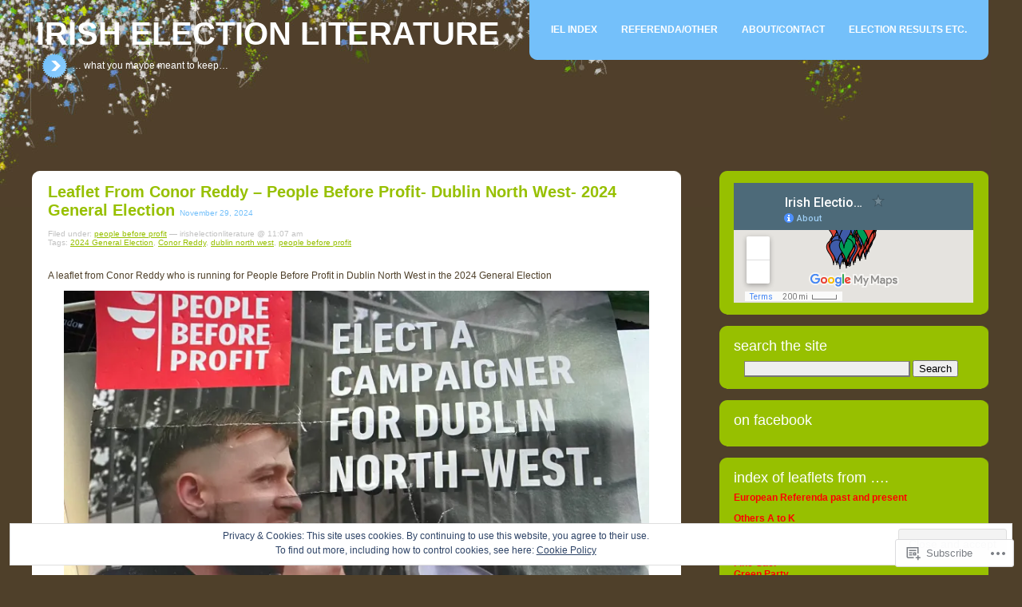

--- FILE ---
content_type: text/html; charset=UTF-8
request_url: https://irishelectionliterature.com/tag/people-before-profit/
body_size: 52862
content:
<!DOCTYPE html PUBLIC "-//W3C//DTD XHTML 1.0 Transitional//EN" "http://www.w3.org/TR/xhtml1/DTD/xhtml1-transitional.dtd">
<!--[if IE 7]>
<html id="ie7" lang="en">
<![endif]-->
<!--[if IE 8]>
<html id="ie8" lang="en">
<![endif]-->
<!--[if !(IE 6) & !(IE 7) & !(IE 8)]><!-->
<html lang="en">
<!--<![endif]-->

<head profile="http://gmpg.org/xfn/11">
	<meta http-equiv="Content-Type" content="text/html; charset=UTF-8" />
	<title>people before profit | Irish Election Literature</title>
	<link rel="pingback" href="https://irishelectionliterature.com/xmlrpc.php" />
	<meta name='robots' content='max-image-preview:large' />
<meta name="google-site-verification" content="vrG8lvunBNYOzeXcrZWgRXon9t3nj3Ig2Eyi0UZos1A" />
<meta name="msvalidate.01" content="515C0E94F2C113E8AEE88A849B345B53" />

<!-- Async WordPress.com Remote Login -->
<script id="wpcom_remote_login_js">
var wpcom_remote_login_extra_auth = '';
function wpcom_remote_login_remove_dom_node_id( element_id ) {
	var dom_node = document.getElementById( element_id );
	if ( dom_node ) { dom_node.parentNode.removeChild( dom_node ); }
}
function wpcom_remote_login_remove_dom_node_classes( class_name ) {
	var dom_nodes = document.querySelectorAll( '.' + class_name );
	for ( var i = 0; i < dom_nodes.length; i++ ) {
		dom_nodes[ i ].parentNode.removeChild( dom_nodes[ i ] );
	}
}
function wpcom_remote_login_final_cleanup() {
	wpcom_remote_login_remove_dom_node_classes( "wpcom_remote_login_msg" );
	wpcom_remote_login_remove_dom_node_id( "wpcom_remote_login_key" );
	wpcom_remote_login_remove_dom_node_id( "wpcom_remote_login_validate" );
	wpcom_remote_login_remove_dom_node_id( "wpcom_remote_login_js" );
	wpcom_remote_login_remove_dom_node_id( "wpcom_request_access_iframe" );
	wpcom_remote_login_remove_dom_node_id( "wpcom_request_access_styles" );
}

// Watch for messages back from the remote login
window.addEventListener( "message", function( e ) {
	if ( e.origin === "https://r-login.wordpress.com" ) {
		var data = {};
		try {
			data = JSON.parse( e.data );
		} catch( e ) {
			wpcom_remote_login_final_cleanup();
			return;
		}

		if ( data.msg === 'LOGIN' ) {
			// Clean up the login check iframe
			wpcom_remote_login_remove_dom_node_id( "wpcom_remote_login_key" );

			var id_regex = new RegExp( /^[0-9]+$/ );
			var token_regex = new RegExp( /^.*|.*|.*$/ );
			if (
				token_regex.test( data.token )
				&& id_regex.test( data.wpcomid )
			) {
				// We have everything we need to ask for a login
				var script = document.createElement( "script" );
				script.setAttribute( "id", "wpcom_remote_login_validate" );
				script.src = '/remote-login.php?wpcom_remote_login=validate'
					+ '&wpcomid=' + data.wpcomid
					+ '&token=' + encodeURIComponent( data.token )
					+ '&host=' + window.location.protocol
					+ '//' + window.location.hostname
					+ '&postid=46611'
					+ '&is_singular=';
				document.body.appendChild( script );
			}

			return;
		}

		// Safari ITP, not logged in, so redirect
		if ( data.msg === 'LOGIN-REDIRECT' ) {
			window.location = 'https://wordpress.com/log-in?redirect_to=' + window.location.href;
			return;
		}

		// Safari ITP, storage access failed, remove the request
		if ( data.msg === 'LOGIN-REMOVE' ) {
			var css_zap = 'html { -webkit-transition: margin-top 1s; transition: margin-top 1s; } /* 9001 */ html { margin-top: 0 !important; } * html body { margin-top: 0 !important; } @media screen and ( max-width: 782px ) { html { margin-top: 0 !important; } * html body { margin-top: 0 !important; } }';
			var style_zap = document.createElement( 'style' );
			style_zap.type = 'text/css';
			style_zap.appendChild( document.createTextNode( css_zap ) );
			document.body.appendChild( style_zap );

			var e = document.getElementById( 'wpcom_request_access_iframe' );
			e.parentNode.removeChild( e );

			document.cookie = 'wordpress_com_login_access=denied; path=/; max-age=31536000';

			return;
		}

		// Safari ITP
		if ( data.msg === 'REQUEST_ACCESS' ) {
			console.log( 'request access: safari' );

			// Check ITP iframe enable/disable knob
			if ( wpcom_remote_login_extra_auth !== 'safari_itp_iframe' ) {
				return;
			}

			// If we are in a "private window" there is no ITP.
			var private_window = false;
			try {
				var opendb = window.openDatabase( null, null, null, null );
			} catch( e ) {
				private_window = true;
			}

			if ( private_window ) {
				console.log( 'private window' );
				return;
			}

			var iframe = document.createElement( 'iframe' );
			iframe.id = 'wpcom_request_access_iframe';
			iframe.setAttribute( 'scrolling', 'no' );
			iframe.setAttribute( 'sandbox', 'allow-storage-access-by-user-activation allow-scripts allow-same-origin allow-top-navigation-by-user-activation' );
			iframe.src = 'https://r-login.wordpress.com/remote-login.php?wpcom_remote_login=request_access&origin=' + encodeURIComponent( data.origin ) + '&wpcomid=' + encodeURIComponent( data.wpcomid );

			var css = 'html { -webkit-transition: margin-top 1s; transition: margin-top 1s; } /* 9001 */ html { margin-top: 46px !important; } * html body { margin-top: 46px !important; } @media screen and ( max-width: 660px ) { html { margin-top: 71px !important; } * html body { margin-top: 71px !important; } #wpcom_request_access_iframe { display: block; height: 71px !important; } } #wpcom_request_access_iframe { border: 0px; height: 46px; position: fixed; top: 0; left: 0; width: 100%; min-width: 100%; z-index: 99999; background: #23282d; } ';

			var style = document.createElement( 'style' );
			style.type = 'text/css';
			style.id = 'wpcom_request_access_styles';
			style.appendChild( document.createTextNode( css ) );
			document.body.appendChild( style );

			document.body.appendChild( iframe );
		}

		if ( data.msg === 'DONE' ) {
			wpcom_remote_login_final_cleanup();
		}
	}
}, false );

// Inject the remote login iframe after the page has had a chance to load
// more critical resources
window.addEventListener( "DOMContentLoaded", function( e ) {
	var iframe = document.createElement( "iframe" );
	iframe.style.display = "none";
	iframe.setAttribute( "scrolling", "no" );
	iframe.setAttribute( "id", "wpcom_remote_login_key" );
	iframe.src = "https://r-login.wordpress.com/remote-login.php"
		+ "?wpcom_remote_login=key"
		+ "&origin=aHR0cHM6Ly9pcmlzaGVsZWN0aW9ubGl0ZXJhdHVyZS5jb20%3D"
		+ "&wpcomid=9390605"
		+ "&time=" + Math.floor( Date.now() / 1000 );
	document.body.appendChild( iframe );
}, false );
</script>
<link rel='dns-prefetch' href='//s0.wp.com' />
<link rel='dns-prefetch' href='//af.pubmine.com' />
<link rel="alternate" type="application/rss+xml" title="Irish Election Literature &raquo; people before profit Tag Feed" href="https://irishelectionliterature.com/tag/people-before-profit/feed/" />
	<script type="text/javascript">
		/* <![CDATA[ */
		function addLoadEvent(func) {
			var oldonload = window.onload;
			if (typeof window.onload != 'function') {
				window.onload = func;
			} else {
				window.onload = function () {
					oldonload();
					func();
				}
			}
		}
		/* ]]> */
	</script>
	<link crossorigin='anonymous' rel='stylesheet' id='all-css-0-1' href='/_static/??-eJx9jEsOwjAMBS9EsPiUigXiLCUxxa3jRLWjqrcngLpDXY7evIE5O5/EUAxicZlLT6IwU+jRFLDUNY2EjrsZDGPmzlBBbWHce9Ud/A8wjVUb0HLnR/elLX0VfwxaBGIKhWuD5ElChk79lJhXXrZyqwP2wlgbuTxgSkUChs/tHm+Htjkd2+vl3AxvIp5hNw==&cssminify=yes' type='text/css' media='all' />
<style id='wp-emoji-styles-inline-css'>

	img.wp-smiley, img.emoji {
		display: inline !important;
		border: none !important;
		box-shadow: none !important;
		height: 1em !important;
		width: 1em !important;
		margin: 0 0.07em !important;
		vertical-align: -0.1em !important;
		background: none !important;
		padding: 0 !important;
	}
/*# sourceURL=wp-emoji-styles-inline-css */
</style>
<link crossorigin='anonymous' rel='stylesheet' id='all-css-2-1' href='/wp-content/plugins/gutenberg-core/v22.2.0/build/styles/block-library/style.css?m=1764855221i&cssminify=yes' type='text/css' media='all' />
<style id='wp-block-library-inline-css'>
.has-text-align-justify {
	text-align:justify;
}
.has-text-align-justify{text-align:justify;}

/*# sourceURL=wp-block-library-inline-css */
</style><style id='wp-block-paragraph-inline-css'>
.is-small-text{font-size:.875em}.is-regular-text{font-size:1em}.is-large-text{font-size:2.25em}.is-larger-text{font-size:3em}.has-drop-cap:not(:focus):first-letter{float:left;font-size:8.4em;font-style:normal;font-weight:100;line-height:.68;margin:.05em .1em 0 0;text-transform:uppercase}body.rtl .has-drop-cap:not(:focus):first-letter{float:none;margin-left:.1em}p.has-drop-cap.has-background{overflow:hidden}:root :where(p.has-background){padding:1.25em 2.375em}:where(p.has-text-color:not(.has-link-color)) a{color:inherit}p.has-text-align-left[style*="writing-mode:vertical-lr"],p.has-text-align-right[style*="writing-mode:vertical-rl"]{rotate:180deg}
/*# sourceURL=/wp-content/plugins/gutenberg-core/v22.2.0/build/styles/block-library/paragraph/style.css */
</style>
<style id='wp-block-image-inline-css'>
.wp-block-image>a,.wp-block-image>figure>a{display:inline-block}.wp-block-image img{box-sizing:border-box;height:auto;max-width:100%;vertical-align:bottom}@media not (prefers-reduced-motion){.wp-block-image img.hide{visibility:hidden}.wp-block-image img.show{animation:show-content-image .4s}}.wp-block-image[style*=border-radius] img,.wp-block-image[style*=border-radius]>a{border-radius:inherit}.wp-block-image.has-custom-border img{box-sizing:border-box}.wp-block-image.aligncenter{text-align:center}.wp-block-image.alignfull>a,.wp-block-image.alignwide>a{width:100%}.wp-block-image.alignfull img,.wp-block-image.alignwide img{height:auto;width:100%}.wp-block-image .aligncenter,.wp-block-image .alignleft,.wp-block-image .alignright,.wp-block-image.aligncenter,.wp-block-image.alignleft,.wp-block-image.alignright{display:table}.wp-block-image .aligncenter>figcaption,.wp-block-image .alignleft>figcaption,.wp-block-image .alignright>figcaption,.wp-block-image.aligncenter>figcaption,.wp-block-image.alignleft>figcaption,.wp-block-image.alignright>figcaption{caption-side:bottom;display:table-caption}.wp-block-image .alignleft{float:left;margin:.5em 1em .5em 0}.wp-block-image .alignright{float:right;margin:.5em 0 .5em 1em}.wp-block-image .aligncenter{margin-left:auto;margin-right:auto}.wp-block-image :where(figcaption){margin-bottom:1em;margin-top:.5em}.wp-block-image.is-style-circle-mask img{border-radius:9999px}@supports ((-webkit-mask-image:none) or (mask-image:none)) or (-webkit-mask-image:none){.wp-block-image.is-style-circle-mask img{border-radius:0;-webkit-mask-image:url('data:image/svg+xml;utf8,<svg viewBox="0 0 100 100" xmlns="http://www.w3.org/2000/svg"><circle cx="50" cy="50" r="50"/></svg>');mask-image:url('data:image/svg+xml;utf8,<svg viewBox="0 0 100 100" xmlns="http://www.w3.org/2000/svg"><circle cx="50" cy="50" r="50"/></svg>');mask-mode:alpha;-webkit-mask-position:center;mask-position:center;-webkit-mask-repeat:no-repeat;mask-repeat:no-repeat;-webkit-mask-size:contain;mask-size:contain}}:root :where(.wp-block-image.is-style-rounded img,.wp-block-image .is-style-rounded img){border-radius:9999px}.wp-block-image figure{margin:0}.wp-lightbox-container{display:flex;flex-direction:column;position:relative}.wp-lightbox-container img{cursor:zoom-in}.wp-lightbox-container img:hover+button{opacity:1}.wp-lightbox-container button{align-items:center;backdrop-filter:blur(16px) saturate(180%);background-color:#5a5a5a40;border:none;border-radius:4px;cursor:zoom-in;display:flex;height:20px;justify-content:center;opacity:0;padding:0;position:absolute;right:16px;text-align:center;top:16px;width:20px;z-index:100}@media not (prefers-reduced-motion){.wp-lightbox-container button{transition:opacity .2s ease}}.wp-lightbox-container button:focus-visible{outline:3px auto #5a5a5a40;outline:3px auto -webkit-focus-ring-color;outline-offset:3px}.wp-lightbox-container button:hover{cursor:pointer;opacity:1}.wp-lightbox-container button:focus{opacity:1}.wp-lightbox-container button:focus,.wp-lightbox-container button:hover,.wp-lightbox-container button:not(:hover):not(:active):not(.has-background){background-color:#5a5a5a40;border:none}.wp-lightbox-overlay{box-sizing:border-box;cursor:zoom-out;height:100vh;left:0;overflow:hidden;position:fixed;top:0;visibility:hidden;width:100%;z-index:100000}.wp-lightbox-overlay .close-button{align-items:center;cursor:pointer;display:flex;justify-content:center;min-height:40px;min-width:40px;padding:0;position:absolute;right:calc(env(safe-area-inset-right) + 16px);top:calc(env(safe-area-inset-top) + 16px);z-index:5000000}.wp-lightbox-overlay .close-button:focus,.wp-lightbox-overlay .close-button:hover,.wp-lightbox-overlay .close-button:not(:hover):not(:active):not(.has-background){background:none;border:none}.wp-lightbox-overlay .lightbox-image-container{height:var(--wp--lightbox-container-height);left:50%;overflow:hidden;position:absolute;top:50%;transform:translate(-50%,-50%);transform-origin:top left;width:var(--wp--lightbox-container-width);z-index:9999999999}.wp-lightbox-overlay .wp-block-image{align-items:center;box-sizing:border-box;display:flex;height:100%;justify-content:center;margin:0;position:relative;transform-origin:0 0;width:100%;z-index:3000000}.wp-lightbox-overlay .wp-block-image img{height:var(--wp--lightbox-image-height);min-height:var(--wp--lightbox-image-height);min-width:var(--wp--lightbox-image-width);width:var(--wp--lightbox-image-width)}.wp-lightbox-overlay .wp-block-image figcaption{display:none}.wp-lightbox-overlay button{background:none;border:none}.wp-lightbox-overlay .scrim{background-color:#fff;height:100%;opacity:.9;position:absolute;width:100%;z-index:2000000}.wp-lightbox-overlay.active{visibility:visible}@media not (prefers-reduced-motion){.wp-lightbox-overlay.active{animation:turn-on-visibility .25s both}.wp-lightbox-overlay.active img{animation:turn-on-visibility .35s both}.wp-lightbox-overlay.show-closing-animation:not(.active){animation:turn-off-visibility .35s both}.wp-lightbox-overlay.show-closing-animation:not(.active) img{animation:turn-off-visibility .25s both}.wp-lightbox-overlay.zoom.active{animation:none;opacity:1;visibility:visible}.wp-lightbox-overlay.zoom.active .lightbox-image-container{animation:lightbox-zoom-in .4s}.wp-lightbox-overlay.zoom.active .lightbox-image-container img{animation:none}.wp-lightbox-overlay.zoom.active .scrim{animation:turn-on-visibility .4s forwards}.wp-lightbox-overlay.zoom.show-closing-animation:not(.active){animation:none}.wp-lightbox-overlay.zoom.show-closing-animation:not(.active) .lightbox-image-container{animation:lightbox-zoom-out .4s}.wp-lightbox-overlay.zoom.show-closing-animation:not(.active) .lightbox-image-container img{animation:none}.wp-lightbox-overlay.zoom.show-closing-animation:not(.active) .scrim{animation:turn-off-visibility .4s forwards}}@keyframes show-content-image{0%{visibility:hidden}99%{visibility:hidden}to{visibility:visible}}@keyframes turn-on-visibility{0%{opacity:0}to{opacity:1}}@keyframes turn-off-visibility{0%{opacity:1;visibility:visible}99%{opacity:0;visibility:visible}to{opacity:0;visibility:hidden}}@keyframes lightbox-zoom-in{0%{transform:translate(calc((-100vw + var(--wp--lightbox-scrollbar-width))/2 + var(--wp--lightbox-initial-left-position)),calc(-50vh + var(--wp--lightbox-initial-top-position))) scale(var(--wp--lightbox-scale))}to{transform:translate(-50%,-50%) scale(1)}}@keyframes lightbox-zoom-out{0%{transform:translate(-50%,-50%) scale(1);visibility:visible}99%{visibility:visible}to{transform:translate(calc((-100vw + var(--wp--lightbox-scrollbar-width))/2 + var(--wp--lightbox-initial-left-position)),calc(-50vh + var(--wp--lightbox-initial-top-position))) scale(var(--wp--lightbox-scale));visibility:hidden}}
/*# sourceURL=/wp-content/plugins/gutenberg-core/v22.2.0/build/styles/block-library/image/style.css */
</style>
<style id='global-styles-inline-css'>
:root{--wp--preset--aspect-ratio--square: 1;--wp--preset--aspect-ratio--4-3: 4/3;--wp--preset--aspect-ratio--3-4: 3/4;--wp--preset--aspect-ratio--3-2: 3/2;--wp--preset--aspect-ratio--2-3: 2/3;--wp--preset--aspect-ratio--16-9: 16/9;--wp--preset--aspect-ratio--9-16: 9/16;--wp--preset--color--black: #000000;--wp--preset--color--cyan-bluish-gray: #abb8c3;--wp--preset--color--white: #ffffff;--wp--preset--color--pale-pink: #f78da7;--wp--preset--color--vivid-red: #cf2e2e;--wp--preset--color--luminous-vivid-orange: #ff6900;--wp--preset--color--luminous-vivid-amber: #fcb900;--wp--preset--color--light-green-cyan: #7bdcb5;--wp--preset--color--vivid-green-cyan: #00d084;--wp--preset--color--pale-cyan-blue: #8ed1fc;--wp--preset--color--vivid-cyan-blue: #0693e3;--wp--preset--color--vivid-purple: #9b51e0;--wp--preset--gradient--vivid-cyan-blue-to-vivid-purple: linear-gradient(135deg,rgb(6,147,227) 0%,rgb(155,81,224) 100%);--wp--preset--gradient--light-green-cyan-to-vivid-green-cyan: linear-gradient(135deg,rgb(122,220,180) 0%,rgb(0,208,130) 100%);--wp--preset--gradient--luminous-vivid-amber-to-luminous-vivid-orange: linear-gradient(135deg,rgb(252,185,0) 0%,rgb(255,105,0) 100%);--wp--preset--gradient--luminous-vivid-orange-to-vivid-red: linear-gradient(135deg,rgb(255,105,0) 0%,rgb(207,46,46) 100%);--wp--preset--gradient--very-light-gray-to-cyan-bluish-gray: linear-gradient(135deg,rgb(238,238,238) 0%,rgb(169,184,195) 100%);--wp--preset--gradient--cool-to-warm-spectrum: linear-gradient(135deg,rgb(74,234,220) 0%,rgb(151,120,209) 20%,rgb(207,42,186) 40%,rgb(238,44,130) 60%,rgb(251,105,98) 80%,rgb(254,248,76) 100%);--wp--preset--gradient--blush-light-purple: linear-gradient(135deg,rgb(255,206,236) 0%,rgb(152,150,240) 100%);--wp--preset--gradient--blush-bordeaux: linear-gradient(135deg,rgb(254,205,165) 0%,rgb(254,45,45) 50%,rgb(107,0,62) 100%);--wp--preset--gradient--luminous-dusk: linear-gradient(135deg,rgb(255,203,112) 0%,rgb(199,81,192) 50%,rgb(65,88,208) 100%);--wp--preset--gradient--pale-ocean: linear-gradient(135deg,rgb(255,245,203) 0%,rgb(182,227,212) 50%,rgb(51,167,181) 100%);--wp--preset--gradient--electric-grass: linear-gradient(135deg,rgb(202,248,128) 0%,rgb(113,206,126) 100%);--wp--preset--gradient--midnight: linear-gradient(135deg,rgb(2,3,129) 0%,rgb(40,116,252) 100%);--wp--preset--font-size--small: 13px;--wp--preset--font-size--medium: 20px;--wp--preset--font-size--large: 36px;--wp--preset--font-size--x-large: 42px;--wp--preset--font-family--albert-sans: 'Albert Sans', sans-serif;--wp--preset--font-family--alegreya: Alegreya, serif;--wp--preset--font-family--arvo: Arvo, serif;--wp--preset--font-family--bodoni-moda: 'Bodoni Moda', serif;--wp--preset--font-family--bricolage-grotesque: 'Bricolage Grotesque', sans-serif;--wp--preset--font-family--cabin: Cabin, sans-serif;--wp--preset--font-family--chivo: Chivo, sans-serif;--wp--preset--font-family--commissioner: Commissioner, sans-serif;--wp--preset--font-family--cormorant: Cormorant, serif;--wp--preset--font-family--courier-prime: 'Courier Prime', monospace;--wp--preset--font-family--crimson-pro: 'Crimson Pro', serif;--wp--preset--font-family--dm-mono: 'DM Mono', monospace;--wp--preset--font-family--dm-sans: 'DM Sans', sans-serif;--wp--preset--font-family--dm-serif-display: 'DM Serif Display', serif;--wp--preset--font-family--domine: Domine, serif;--wp--preset--font-family--eb-garamond: 'EB Garamond', serif;--wp--preset--font-family--epilogue: Epilogue, sans-serif;--wp--preset--font-family--fahkwang: Fahkwang, sans-serif;--wp--preset--font-family--figtree: Figtree, sans-serif;--wp--preset--font-family--fira-sans: 'Fira Sans', sans-serif;--wp--preset--font-family--fjalla-one: 'Fjalla One', sans-serif;--wp--preset--font-family--fraunces: Fraunces, serif;--wp--preset--font-family--gabarito: Gabarito, system-ui;--wp--preset--font-family--ibm-plex-mono: 'IBM Plex Mono', monospace;--wp--preset--font-family--ibm-plex-sans: 'IBM Plex Sans', sans-serif;--wp--preset--font-family--ibarra-real-nova: 'Ibarra Real Nova', serif;--wp--preset--font-family--instrument-serif: 'Instrument Serif', serif;--wp--preset--font-family--inter: Inter, sans-serif;--wp--preset--font-family--josefin-sans: 'Josefin Sans', sans-serif;--wp--preset--font-family--jost: Jost, sans-serif;--wp--preset--font-family--libre-baskerville: 'Libre Baskerville', serif;--wp--preset--font-family--libre-franklin: 'Libre Franklin', sans-serif;--wp--preset--font-family--literata: Literata, serif;--wp--preset--font-family--lora: Lora, serif;--wp--preset--font-family--merriweather: Merriweather, serif;--wp--preset--font-family--montserrat: Montserrat, sans-serif;--wp--preset--font-family--newsreader: Newsreader, serif;--wp--preset--font-family--noto-sans-mono: 'Noto Sans Mono', sans-serif;--wp--preset--font-family--nunito: Nunito, sans-serif;--wp--preset--font-family--open-sans: 'Open Sans', sans-serif;--wp--preset--font-family--overpass: Overpass, sans-serif;--wp--preset--font-family--pt-serif: 'PT Serif', serif;--wp--preset--font-family--petrona: Petrona, serif;--wp--preset--font-family--piazzolla: Piazzolla, serif;--wp--preset--font-family--playfair-display: 'Playfair Display', serif;--wp--preset--font-family--plus-jakarta-sans: 'Plus Jakarta Sans', sans-serif;--wp--preset--font-family--poppins: Poppins, sans-serif;--wp--preset--font-family--raleway: Raleway, sans-serif;--wp--preset--font-family--roboto: Roboto, sans-serif;--wp--preset--font-family--roboto-slab: 'Roboto Slab', serif;--wp--preset--font-family--rubik: Rubik, sans-serif;--wp--preset--font-family--rufina: Rufina, serif;--wp--preset--font-family--sora: Sora, sans-serif;--wp--preset--font-family--source-sans-3: 'Source Sans 3', sans-serif;--wp--preset--font-family--source-serif-4: 'Source Serif 4', serif;--wp--preset--font-family--space-mono: 'Space Mono', monospace;--wp--preset--font-family--syne: Syne, sans-serif;--wp--preset--font-family--texturina: Texturina, serif;--wp--preset--font-family--urbanist: Urbanist, sans-serif;--wp--preset--font-family--work-sans: 'Work Sans', sans-serif;--wp--preset--spacing--20: 0.44rem;--wp--preset--spacing--30: 0.67rem;--wp--preset--spacing--40: 1rem;--wp--preset--spacing--50: 1.5rem;--wp--preset--spacing--60: 2.25rem;--wp--preset--spacing--70: 3.38rem;--wp--preset--spacing--80: 5.06rem;--wp--preset--shadow--natural: 6px 6px 9px rgba(0, 0, 0, 0.2);--wp--preset--shadow--deep: 12px 12px 50px rgba(0, 0, 0, 0.4);--wp--preset--shadow--sharp: 6px 6px 0px rgba(0, 0, 0, 0.2);--wp--preset--shadow--outlined: 6px 6px 0px -3px rgb(255, 255, 255), 6px 6px rgb(0, 0, 0);--wp--preset--shadow--crisp: 6px 6px 0px rgb(0, 0, 0);}:where(.is-layout-flex){gap: 0.5em;}:where(.is-layout-grid){gap: 0.5em;}body .is-layout-flex{display: flex;}.is-layout-flex{flex-wrap: wrap;align-items: center;}.is-layout-flex > :is(*, div){margin: 0;}body .is-layout-grid{display: grid;}.is-layout-grid > :is(*, div){margin: 0;}:where(.wp-block-columns.is-layout-flex){gap: 2em;}:where(.wp-block-columns.is-layout-grid){gap: 2em;}:where(.wp-block-post-template.is-layout-flex){gap: 1.25em;}:where(.wp-block-post-template.is-layout-grid){gap: 1.25em;}.has-black-color{color: var(--wp--preset--color--black) !important;}.has-cyan-bluish-gray-color{color: var(--wp--preset--color--cyan-bluish-gray) !important;}.has-white-color{color: var(--wp--preset--color--white) !important;}.has-pale-pink-color{color: var(--wp--preset--color--pale-pink) !important;}.has-vivid-red-color{color: var(--wp--preset--color--vivid-red) !important;}.has-luminous-vivid-orange-color{color: var(--wp--preset--color--luminous-vivid-orange) !important;}.has-luminous-vivid-amber-color{color: var(--wp--preset--color--luminous-vivid-amber) !important;}.has-light-green-cyan-color{color: var(--wp--preset--color--light-green-cyan) !important;}.has-vivid-green-cyan-color{color: var(--wp--preset--color--vivid-green-cyan) !important;}.has-pale-cyan-blue-color{color: var(--wp--preset--color--pale-cyan-blue) !important;}.has-vivid-cyan-blue-color{color: var(--wp--preset--color--vivid-cyan-blue) !important;}.has-vivid-purple-color{color: var(--wp--preset--color--vivid-purple) !important;}.has-black-background-color{background-color: var(--wp--preset--color--black) !important;}.has-cyan-bluish-gray-background-color{background-color: var(--wp--preset--color--cyan-bluish-gray) !important;}.has-white-background-color{background-color: var(--wp--preset--color--white) !important;}.has-pale-pink-background-color{background-color: var(--wp--preset--color--pale-pink) !important;}.has-vivid-red-background-color{background-color: var(--wp--preset--color--vivid-red) !important;}.has-luminous-vivid-orange-background-color{background-color: var(--wp--preset--color--luminous-vivid-orange) !important;}.has-luminous-vivid-amber-background-color{background-color: var(--wp--preset--color--luminous-vivid-amber) !important;}.has-light-green-cyan-background-color{background-color: var(--wp--preset--color--light-green-cyan) !important;}.has-vivid-green-cyan-background-color{background-color: var(--wp--preset--color--vivid-green-cyan) !important;}.has-pale-cyan-blue-background-color{background-color: var(--wp--preset--color--pale-cyan-blue) !important;}.has-vivid-cyan-blue-background-color{background-color: var(--wp--preset--color--vivid-cyan-blue) !important;}.has-vivid-purple-background-color{background-color: var(--wp--preset--color--vivid-purple) !important;}.has-black-border-color{border-color: var(--wp--preset--color--black) !important;}.has-cyan-bluish-gray-border-color{border-color: var(--wp--preset--color--cyan-bluish-gray) !important;}.has-white-border-color{border-color: var(--wp--preset--color--white) !important;}.has-pale-pink-border-color{border-color: var(--wp--preset--color--pale-pink) !important;}.has-vivid-red-border-color{border-color: var(--wp--preset--color--vivid-red) !important;}.has-luminous-vivid-orange-border-color{border-color: var(--wp--preset--color--luminous-vivid-orange) !important;}.has-luminous-vivid-amber-border-color{border-color: var(--wp--preset--color--luminous-vivid-amber) !important;}.has-light-green-cyan-border-color{border-color: var(--wp--preset--color--light-green-cyan) !important;}.has-vivid-green-cyan-border-color{border-color: var(--wp--preset--color--vivid-green-cyan) !important;}.has-pale-cyan-blue-border-color{border-color: var(--wp--preset--color--pale-cyan-blue) !important;}.has-vivid-cyan-blue-border-color{border-color: var(--wp--preset--color--vivid-cyan-blue) !important;}.has-vivid-purple-border-color{border-color: var(--wp--preset--color--vivid-purple) !important;}.has-vivid-cyan-blue-to-vivid-purple-gradient-background{background: var(--wp--preset--gradient--vivid-cyan-blue-to-vivid-purple) !important;}.has-light-green-cyan-to-vivid-green-cyan-gradient-background{background: var(--wp--preset--gradient--light-green-cyan-to-vivid-green-cyan) !important;}.has-luminous-vivid-amber-to-luminous-vivid-orange-gradient-background{background: var(--wp--preset--gradient--luminous-vivid-amber-to-luminous-vivid-orange) !important;}.has-luminous-vivid-orange-to-vivid-red-gradient-background{background: var(--wp--preset--gradient--luminous-vivid-orange-to-vivid-red) !important;}.has-very-light-gray-to-cyan-bluish-gray-gradient-background{background: var(--wp--preset--gradient--very-light-gray-to-cyan-bluish-gray) !important;}.has-cool-to-warm-spectrum-gradient-background{background: var(--wp--preset--gradient--cool-to-warm-spectrum) !important;}.has-blush-light-purple-gradient-background{background: var(--wp--preset--gradient--blush-light-purple) !important;}.has-blush-bordeaux-gradient-background{background: var(--wp--preset--gradient--blush-bordeaux) !important;}.has-luminous-dusk-gradient-background{background: var(--wp--preset--gradient--luminous-dusk) !important;}.has-pale-ocean-gradient-background{background: var(--wp--preset--gradient--pale-ocean) !important;}.has-electric-grass-gradient-background{background: var(--wp--preset--gradient--electric-grass) !important;}.has-midnight-gradient-background{background: var(--wp--preset--gradient--midnight) !important;}.has-small-font-size{font-size: var(--wp--preset--font-size--small) !important;}.has-medium-font-size{font-size: var(--wp--preset--font-size--medium) !important;}.has-large-font-size{font-size: var(--wp--preset--font-size--large) !important;}.has-x-large-font-size{font-size: var(--wp--preset--font-size--x-large) !important;}.has-albert-sans-font-family{font-family: var(--wp--preset--font-family--albert-sans) !important;}.has-alegreya-font-family{font-family: var(--wp--preset--font-family--alegreya) !important;}.has-arvo-font-family{font-family: var(--wp--preset--font-family--arvo) !important;}.has-bodoni-moda-font-family{font-family: var(--wp--preset--font-family--bodoni-moda) !important;}.has-bricolage-grotesque-font-family{font-family: var(--wp--preset--font-family--bricolage-grotesque) !important;}.has-cabin-font-family{font-family: var(--wp--preset--font-family--cabin) !important;}.has-chivo-font-family{font-family: var(--wp--preset--font-family--chivo) !important;}.has-commissioner-font-family{font-family: var(--wp--preset--font-family--commissioner) !important;}.has-cormorant-font-family{font-family: var(--wp--preset--font-family--cormorant) !important;}.has-courier-prime-font-family{font-family: var(--wp--preset--font-family--courier-prime) !important;}.has-crimson-pro-font-family{font-family: var(--wp--preset--font-family--crimson-pro) !important;}.has-dm-mono-font-family{font-family: var(--wp--preset--font-family--dm-mono) !important;}.has-dm-sans-font-family{font-family: var(--wp--preset--font-family--dm-sans) !important;}.has-dm-serif-display-font-family{font-family: var(--wp--preset--font-family--dm-serif-display) !important;}.has-domine-font-family{font-family: var(--wp--preset--font-family--domine) !important;}.has-eb-garamond-font-family{font-family: var(--wp--preset--font-family--eb-garamond) !important;}.has-epilogue-font-family{font-family: var(--wp--preset--font-family--epilogue) !important;}.has-fahkwang-font-family{font-family: var(--wp--preset--font-family--fahkwang) !important;}.has-figtree-font-family{font-family: var(--wp--preset--font-family--figtree) !important;}.has-fira-sans-font-family{font-family: var(--wp--preset--font-family--fira-sans) !important;}.has-fjalla-one-font-family{font-family: var(--wp--preset--font-family--fjalla-one) !important;}.has-fraunces-font-family{font-family: var(--wp--preset--font-family--fraunces) !important;}.has-gabarito-font-family{font-family: var(--wp--preset--font-family--gabarito) !important;}.has-ibm-plex-mono-font-family{font-family: var(--wp--preset--font-family--ibm-plex-mono) !important;}.has-ibm-plex-sans-font-family{font-family: var(--wp--preset--font-family--ibm-plex-sans) !important;}.has-ibarra-real-nova-font-family{font-family: var(--wp--preset--font-family--ibarra-real-nova) !important;}.has-instrument-serif-font-family{font-family: var(--wp--preset--font-family--instrument-serif) !important;}.has-inter-font-family{font-family: var(--wp--preset--font-family--inter) !important;}.has-josefin-sans-font-family{font-family: var(--wp--preset--font-family--josefin-sans) !important;}.has-jost-font-family{font-family: var(--wp--preset--font-family--jost) !important;}.has-libre-baskerville-font-family{font-family: var(--wp--preset--font-family--libre-baskerville) !important;}.has-libre-franklin-font-family{font-family: var(--wp--preset--font-family--libre-franklin) !important;}.has-literata-font-family{font-family: var(--wp--preset--font-family--literata) !important;}.has-lora-font-family{font-family: var(--wp--preset--font-family--lora) !important;}.has-merriweather-font-family{font-family: var(--wp--preset--font-family--merriweather) !important;}.has-montserrat-font-family{font-family: var(--wp--preset--font-family--montserrat) !important;}.has-newsreader-font-family{font-family: var(--wp--preset--font-family--newsreader) !important;}.has-noto-sans-mono-font-family{font-family: var(--wp--preset--font-family--noto-sans-mono) !important;}.has-nunito-font-family{font-family: var(--wp--preset--font-family--nunito) !important;}.has-open-sans-font-family{font-family: var(--wp--preset--font-family--open-sans) !important;}.has-overpass-font-family{font-family: var(--wp--preset--font-family--overpass) !important;}.has-pt-serif-font-family{font-family: var(--wp--preset--font-family--pt-serif) !important;}.has-petrona-font-family{font-family: var(--wp--preset--font-family--petrona) !important;}.has-piazzolla-font-family{font-family: var(--wp--preset--font-family--piazzolla) !important;}.has-playfair-display-font-family{font-family: var(--wp--preset--font-family--playfair-display) !important;}.has-plus-jakarta-sans-font-family{font-family: var(--wp--preset--font-family--plus-jakarta-sans) !important;}.has-poppins-font-family{font-family: var(--wp--preset--font-family--poppins) !important;}.has-raleway-font-family{font-family: var(--wp--preset--font-family--raleway) !important;}.has-roboto-font-family{font-family: var(--wp--preset--font-family--roboto) !important;}.has-roboto-slab-font-family{font-family: var(--wp--preset--font-family--roboto-slab) !important;}.has-rubik-font-family{font-family: var(--wp--preset--font-family--rubik) !important;}.has-rufina-font-family{font-family: var(--wp--preset--font-family--rufina) !important;}.has-sora-font-family{font-family: var(--wp--preset--font-family--sora) !important;}.has-source-sans-3-font-family{font-family: var(--wp--preset--font-family--source-sans-3) !important;}.has-source-serif-4-font-family{font-family: var(--wp--preset--font-family--source-serif-4) !important;}.has-space-mono-font-family{font-family: var(--wp--preset--font-family--space-mono) !important;}.has-syne-font-family{font-family: var(--wp--preset--font-family--syne) !important;}.has-texturina-font-family{font-family: var(--wp--preset--font-family--texturina) !important;}.has-urbanist-font-family{font-family: var(--wp--preset--font-family--urbanist) !important;}.has-work-sans-font-family{font-family: var(--wp--preset--font-family--work-sans) !important;}
/*# sourceURL=global-styles-inline-css */
</style>

<style id='classic-theme-styles-inline-css'>
/*! This file is auto-generated */
.wp-block-button__link{color:#fff;background-color:#32373c;border-radius:9999px;box-shadow:none;text-decoration:none;padding:calc(.667em + 2px) calc(1.333em + 2px);font-size:1.125em}.wp-block-file__button{background:#32373c;color:#fff;text-decoration:none}
/*# sourceURL=/wp-includes/css/classic-themes.min.css */
</style>
<link crossorigin='anonymous' rel='stylesheet' id='all-css-4-1' href='/_static/??-eJx9j9sKAjEMRH/INNRdvDyI32K3Ya32RpO6+vdWxFUQ9iWEYc4Mg1OGIUWhKJh9HV1kHJLxabgyrpXeKQ3sQvYEhW6qR+tYZgewPDypgXmFP0GhwjerUNNDPsnLEci6E3kKzbaETc6OJA3nzw9C92UktxowJhdihnaDqwHk3Lr4j3vLmKvBkmq0ZHGecgwHve31Zt91fXd5ArTQaqY=&cssminify=yes' type='text/css' media='all' />
<style id='jetpack_facebook_likebox-inline-css'>
.widget_facebook_likebox {
	overflow: hidden;
}

/*# sourceURL=/wp-content/mu-plugins/jetpack-plugin/sun/modules/widgets/facebook-likebox/style.css */
</style>
<link crossorigin='anonymous' rel='stylesheet' id='all-css-6-1' href='/_static/??-eJzTLy/QTc7PK0nNK9HPLdUtyClNz8wr1i9KTcrJTwcy0/WTi5G5ekCujj52Temp+bo5+cmJJZn5eSgc3bScxMwikFb7XFtDE1NLExMLc0OTLACohS2q&cssminify=yes' type='text/css' media='all' />
<style id='jetpack-global-styles-frontend-style-inline-css'>
:root { --font-headings: unset; --font-base: unset; --font-headings-default: -apple-system,BlinkMacSystemFont,"Segoe UI",Roboto,Oxygen-Sans,Ubuntu,Cantarell,"Helvetica Neue",sans-serif; --font-base-default: -apple-system,BlinkMacSystemFont,"Segoe UI",Roboto,Oxygen-Sans,Ubuntu,Cantarell,"Helvetica Neue",sans-serif;}
/*# sourceURL=jetpack-global-styles-frontend-style-inline-css */
</style>
<link crossorigin='anonymous' rel='stylesheet' id='all-css-8-1' href='/_static/??-eJyNjcsKAjEMRX/IGtQZBxfip0hMS9sxTYppGfx7H7gRN+7ugcs5sFRHKi1Ig9Jd5R6zGMyhVaTrh8G6QFHfORhYwlvw6P39PbPENZmt4G/ROQuBKWVkxxrVvuBH1lIoz2waILJekF+HUzlupnG3nQ77YZwfuRJIaQ==&cssminify=yes' type='text/css' media='all' />
<script type="text/javascript" id="wpcom-actionbar-placeholder-js-extra">
/* <![CDATA[ */
var actionbardata = {"siteID":"9390605","postID":"0","siteURL":"https://irishelectionliterature.com","xhrURL":"https://irishelectionliterature.com/wp-admin/admin-ajax.php","nonce":"2b4b87fe72","isLoggedIn":"","statusMessage":"","subsEmailDefault":"instantly","proxyScriptUrl":"https://s0.wp.com/wp-content/js/wpcom-proxy-request.js?m=1513050504i&amp;ver=20211021","i18n":{"followedText":"New posts from this site will now appear in your \u003Ca href=\"https://wordpress.com/reader\"\u003EReader\u003C/a\u003E","foldBar":"Collapse this bar","unfoldBar":"Expand this bar","shortLinkCopied":"Shortlink copied to clipboard."}};
//# sourceURL=wpcom-actionbar-placeholder-js-extra
/* ]]> */
</script>
<script type="text/javascript" id="jetpack-mu-wpcom-settings-js-before">
/* <![CDATA[ */
var JETPACK_MU_WPCOM_SETTINGS = {"assetsUrl":"https://s0.wp.com/wp-content/mu-plugins/jetpack-mu-wpcom-plugin/sun/jetpack_vendor/automattic/jetpack-mu-wpcom/src/build/"};
//# sourceURL=jetpack-mu-wpcom-settings-js-before
/* ]]> */
</script>
<script crossorigin='anonymous' type='text/javascript'  src='/_static/??/wp-content/js/rlt-proxy.js,/wp-content/blog-plugins/wordads-classes/js/cmp/v2/cmp-non-gdpr.js?m=1720530689j'></script>
<script type="text/javascript" id="rlt-proxy-js-after">
/* <![CDATA[ */
	rltInitialize( {"token":null,"iframeOrigins":["https:\/\/widgets.wp.com"]} );
//# sourceURL=rlt-proxy-js-after
/* ]]> */
</script>
<link rel="EditURI" type="application/rsd+xml" title="RSD" href="https://irishelectionliterature.wordpress.com/xmlrpc.php?rsd" />
<meta name="generator" content="WordPress.com" />

<!-- Jetpack Open Graph Tags -->
<meta property="og:type" content="website" />
<meta property="og:title" content="people before profit &#8211; Irish Election Literature" />
<meta property="og:url" content="https://irishelectionliterature.com/tag/people-before-profit/" />
<meta property="og:site_name" content="Irish Election Literature" />
<meta property="og:image" content="https://secure.gravatar.com/blavatar/54f4f6bd615855001e219b9d54e08253c5e7b2ab6e2f425d631c1722780111db?s=200&#038;ts=1768768920" />
<meta property="og:image:width" content="200" />
<meta property="og:image:height" content="200" />
<meta property="og:image:alt" content="" />
<meta property="og:locale" content="en_US" />
<meta name="twitter:creator" content="@electionlit" />
<meta name="twitter:site" content="@electionlit" />

<!-- End Jetpack Open Graph Tags -->
<link rel="shortcut icon" type="image/x-icon" href="https://secure.gravatar.com/blavatar/54f4f6bd615855001e219b9d54e08253c5e7b2ab6e2f425d631c1722780111db?s=32" sizes="16x16" />
<link rel="icon" type="image/x-icon" href="https://secure.gravatar.com/blavatar/54f4f6bd615855001e219b9d54e08253c5e7b2ab6e2f425d631c1722780111db?s=32" sizes="16x16" />
<link rel="apple-touch-icon" href="https://secure.gravatar.com/blavatar/54f4f6bd615855001e219b9d54e08253c5e7b2ab6e2f425d631c1722780111db?s=114" />
<link rel='openid.server' href='https://irishelectionliterature.com/?openidserver=1' />
<link rel='openid.delegate' href='https://irishelectionliterature.com/' />
<link rel="search" type="application/opensearchdescription+xml" href="https://irishelectionliterature.com/osd.xml" title="Irish Election Literature" />
<link rel="search" type="application/opensearchdescription+xml" href="https://s1.wp.com/opensearch.xml" title="WordPress.com" />
		<style id="wpcom-hotfix-masterbar-style">
			@media screen and (min-width: 783px) {
				#wpadminbar .quicklinks li#wp-admin-bar-my-account.with-avatar > a img {
					margin-top: 5px;
				}
			}
		</style>
		<style type="text/css">.recentcomments a{display:inline !important;padding:0 !important;margin:0 !important;}</style>		<style type="text/css">
			.recentcomments a {
				display: inline !important;
				padding: 0 !important;
				margin: 0 !important;
			}

			table.recentcommentsavatartop img.avatar, table.recentcommentsavatarend img.avatar {
				border: 0px;
				margin: 0;
			}

			table.recentcommentsavatartop a, table.recentcommentsavatarend a {
				border: 0px !important;
				background-color: transparent !important;
			}

			td.recentcommentsavatarend, td.recentcommentsavatartop {
				padding: 0px 0px 1px 0px;
				margin: 0px;
			}

			td.recentcommentstextend {
				border: none !important;
				padding: 0px 0px 2px 10px;
			}

			.rtl td.recentcommentstextend {
				padding: 0px 10px 2px 0px;
			}

			td.recentcommentstexttop {
				border: none;
				padding: 0px 0px 0px 10px;
			}

			.rtl td.recentcommentstexttop {
				padding: 0px 10px 0px 0px;
			}
		</style>
		<meta name="description" content="Posts about people before profit written by irishelectionliterature" />
<script type="text/javascript">
/* <![CDATA[ */
var wa_client = {}; wa_client.cmd = []; wa_client.config = { 'blog_id': 9390605, 'blog_language': 'en', 'is_wordads': true, 'hosting_type': 1, 'afp_account_id': 'pub-6840243032974089', 'afp_host_id': 5038568878849053, 'theme': 'pub/rounded', '_': { 'title': 'Advertisement', 'privacy_settings': 'Privacy Settings' }, 'formats': [ 'belowpost', 'bottom_sticky', 'sidebar_sticky_right', 'shortcode', 'gutenberg_rectangle', 'gutenberg_leaderboard', 'gutenberg_mobile_leaderboard', 'gutenberg_skyscraper' ] };
/* ]]> */
</script>
		<script type="text/javascript">

			window.doNotSellCallback = function() {

				var linkElements = [
					'a[href="https://wordpress.com/?ref=footer_blog"]',
					'a[href="https://wordpress.com/?ref=footer_website"]',
					'a[href="https://wordpress.com/?ref=vertical_footer"]',
					'a[href^="https://wordpress.com/?ref=footer_segment_"]',
				].join(',');

				var dnsLink = document.createElement( 'a' );
				dnsLink.href = 'https://wordpress.com/advertising-program-optout/';
				dnsLink.classList.add( 'do-not-sell-link' );
				dnsLink.rel = 'nofollow';
				dnsLink.style.marginLeft = '0.5em';
				dnsLink.textContent = 'Do Not Sell or Share My Personal Information';

				var creditLinks = document.querySelectorAll( linkElements );

				if ( 0 === creditLinks.length ) {
					return false;
				}

				Array.prototype.forEach.call( creditLinks, function( el ) {
					el.insertAdjacentElement( 'afterend', dnsLink );
				});

				return true;
			};

		</script>
		<script type="text/javascript">
	window.google_analytics_uacct = "UA-52447-2";
</script>

<script type="text/javascript">
	var _gaq = _gaq || [];
	_gaq.push(['_setAccount', 'UA-52447-2']);
	_gaq.push(['_gat._anonymizeIp']);
	_gaq.push(['_setDomainName', 'none']);
	_gaq.push(['_setAllowLinker', true]);
	_gaq.push(['_initData']);
	_gaq.push(['_trackPageview']);

	(function() {
		var ga = document.createElement('script'); ga.type = 'text/javascript'; ga.async = true;
		ga.src = ('https:' == document.location.protocol ? 'https://ssl' : 'http://www') + '.google-analytics.com/ga.js';
		(document.getElementsByTagName('head')[0] || document.getElementsByTagName('body')[0]).appendChild(ga);
	})();
</script>

	<!--[if lt IE 7.]>
	<script defer type="text/javascript" src="https://s0.wp.com/wp-content/themes/pub/rounded/js/pngfix.js?m=1323834278i"></script>
	<![endif]-->
<link crossorigin='anonymous' rel='stylesheet' id='all-css-0-3' href='/_static/??-eJydjksKwkAQRC/kpIlG1IV4FElmmtBJz4fpHkJub8QPuBHNrl5RPAqmZGwMikHBF5O49BQEBtTU2vHJICXAlYKFjqMdBWSihLmyIhv4WeCjK4wCts2xCPJ78yr+9D0OFWK3YCc2U1KKy/aDKk9h5dGJXI8qoDGZFGVJojPjSpsSozN9y4x5/kZ3/8Wf68N+dzrWTb0dbiMkn94=&cssminify=yes' type='text/css' media='all' />
</head>

<body class="archive tag tag-people-before-profit tag-4863466 wp-theme-pubrounded customizer-styles-applied jetpack-reblog-enabled">
<div id="rap">

<div id="masthead">
		<div id="pagetab">
			<div class="ltab">&nbsp;</div>
			<ul>
	<li class="page_item page-item-574 page_item_has_children"><a href="https://irishelectionliterature.com/index-of-electionsparty-literature/">IEL Index</a></li>
<li class="page_item page-item-972 page_item_has_children"><a href="https://irishelectionliterature.com/index-of-referendums-other-campaigns/">Referenda/Other</a></li>
<li class="page_item page-item-2"><a href="https://irishelectionliterature.com/about/">About/Contact</a></li>
<li class="page_item page-item-2501 page_item_has_children"><a href="https://irishelectionliterature.com/others-project/">Election Results etc.</a></li>
</ul>

			<div class="rtab">&nbsp;</div>
		</div><!-- end PAGETAB -->
		<h1><a href="https://irishelectionliterature.com">Irish Election Literature</a></h1>

				<h2>&#8230; what you maybe meant to keep&#8230;</h2>

</div><!-- end MASTHEAD -->

<div id="main">

<div id="content">
<!-- end header -->


	<div class="post post-46611 type-post status-publish format-standard hentry category-people-before-profit tag-2024-general-election tag-conor-reddy tag-dublin-north-west tag-people-before-profit">
<div class="postop">
<img src="https://s0.wp.com/wp-content/themes/pub/rounded/img/tl.gif?m=1158886880i" alt="" width="15" height="15" class="corner" style="display: none" />
</div>

<h3 class="storytitle" id="post-46611">
			<a href="https://irishelectionliterature.com/2024/11/29/leaflet-from-conor-reddy-people-before-profit-dublin-north-west-2024-general-election/" rel="bookmark">Leaflet from Conor Reddy &#8211; People Before Profit- Dublin North West- 2024 General&nbsp;Election</a>
		<span class="date">November 29, 2024</span></h3>
<div class="meta">Filed under: <a href="https://irishelectionliterature.com/category/people-before-profit/" rel="category tag">people before profit</a> &#8212; irishelectionliterature @ 11:07 am <br /> Tags: <a href="https://irishelectionliterature.com/tag/2024-general-election/" rel="tag">2024 General Election</a>, <a href="https://irishelectionliterature.com/tag/conor-reddy/" rel="tag">Conor Reddy</a>, <a href="https://irishelectionliterature.com/tag/dublin-north-west/" rel="tag">dublin north west</a>, <a href="https://irishelectionliterature.com/tag/people-before-profit/" rel="tag">people before profit</a><br /></div><!-- end META -->

<div class="storycontent">
<div class="cs-rating pd-rating" id="pd_rating_holder_421272_post_46611"></div><br/>
<p>A leaflet from Conor Reddy who is running for People Before Profit in Dublin North West in the 2024 General Election </p>



<figure class="wp-block-image size-large"><img data-attachment-id="46609" data-permalink="https://irishelectionliterature.com/2024/11/29/leaflet-from-conor-reddy-people-before-profit-dublin-north-west-2024-general-election/img_67535301277994943549718/" data-orig-file="https://irishelectionliterature.com/wp-content/uploads/2024/11/img_67535301277994943549718.jpg" data-orig-size="1542,2000" data-comments-opened="1" data-image-meta="{&quot;aperture&quot;:&quot;0&quot;,&quot;credit&quot;:&quot;&quot;,&quot;camera&quot;:&quot;&quot;,&quot;caption&quot;:&quot;&quot;,&quot;created_timestamp&quot;:&quot;0&quot;,&quot;copyright&quot;:&quot;&quot;,&quot;focal_length&quot;:&quot;0&quot;,&quot;iso&quot;:&quot;0&quot;,&quot;shutter_speed&quot;:&quot;0&quot;,&quot;title&quot;:&quot;&quot;,&quot;orientation&quot;:&quot;1&quot;}" data-image-title="img_67535301277994943549718" data-image-description="" data-image-caption="" data-medium-file="https://irishelectionliterature.com/wp-content/uploads/2024/11/img_67535301277994943549718.jpg?w=231" data-large-file="https://irishelectionliterature.com/wp-content/uploads/2024/11/img_67535301277994943549718.jpg?w=790" width="790" height="1024" src="https://irishelectionliterature.com/wp-content/uploads/2024/11/img_67535301277994943549718.jpg?w=790" alt="" class="wp-image-46609" srcset="https://irishelectionliterature.com/wp-content/uploads/2024/11/img_67535301277994943549718.jpg?w=790 790w, https://irishelectionliterature.com/wp-content/uploads/2024/11/img_67535301277994943549718.jpg?w=116 116w, https://irishelectionliterature.com/wp-content/uploads/2024/11/img_67535301277994943549718.jpg?w=231 231w, https://irishelectionliterature.com/wp-content/uploads/2024/11/img_67535301277994943549718.jpg?w=768 768w, https://irishelectionliterature.com/wp-content/uploads/2024/11/img_67535301277994943549718.jpg?w=1440 1440w, https://irishelectionliterature.com/wp-content/uploads/2024/11/img_67535301277994943549718.jpg 1542w" sizes="(max-width: 790px) 100vw, 790px" /></figure>



 <a href="https://irishelectionliterature.com/2024/11/29/leaflet-from-conor-reddy-people-before-profit-dublin-north-west-2024-general-election/#more-46611" class="more-link">(more&#8230;)</a><div id="jp-post-flair" class="sharedaddy sd-rating-enabled sd-like-enabled sd-sharing-enabled"><div class="sharedaddy sd-sharing-enabled"><div class="robots-nocontent sd-block sd-social sd-social-icon-text sd-sharing"><h3 class="sd-title">Share this:</h3><div class="sd-content"><ul><li class="share-twitter"><a rel="nofollow noopener noreferrer"
				data-shared="sharing-twitter-46611"
				class="share-twitter sd-button share-icon"
				href="https://irishelectionliterature.com/2024/11/29/leaflet-from-conor-reddy-people-before-profit-dublin-north-west-2024-general-election/?share=twitter"
				target="_blank"
				aria-labelledby="sharing-twitter-46611"
				>
				<span id="sharing-twitter-46611" hidden>Share on X (Opens in new window)</span>
				<span>X</span>
			</a></li><li class="share-facebook"><a rel="nofollow noopener noreferrer"
				data-shared="sharing-facebook-46611"
				class="share-facebook sd-button share-icon"
				href="https://irishelectionliterature.com/2024/11/29/leaflet-from-conor-reddy-people-before-profit-dublin-north-west-2024-general-election/?share=facebook"
				target="_blank"
				aria-labelledby="sharing-facebook-46611"
				>
				<span id="sharing-facebook-46611" hidden>Share on Facebook (Opens in new window)</span>
				<span>Facebook</span>
			</a></li><li class="share-email"><a rel="nofollow noopener noreferrer"
				data-shared="sharing-email-46611"
				class="share-email sd-button share-icon"
				href="mailto:?subject=%5BShared%20Post%5D%20Leaflet%20from%20Conor%20Reddy%20-%20People%20Before%20Profit-%20Dublin%20North%20West-%202024%20General%20Election&#038;body=https%3A%2F%2Firishelectionliterature.com%2F2024%2F11%2F29%2Fleaflet-from-conor-reddy-people-before-profit-dublin-north-west-2024-general-election%2F&#038;share=email"
				target="_blank"
				aria-labelledby="sharing-email-46611"
				data-email-share-error-title="Do you have email set up?" data-email-share-error-text="If you&#039;re having problems sharing via email, you might not have email set up for your browser. You may need to create a new email yourself." data-email-share-nonce="aad27e9faa" data-email-share-track-url="https://irishelectionliterature.com/2024/11/29/leaflet-from-conor-reddy-people-before-profit-dublin-north-west-2024-general-election/?share=email">
				<span id="sharing-email-46611" hidden>Email a link to a friend (Opens in new window)</span>
				<span>Email</span>
			</a></li><li class="share-reddit"><a rel="nofollow noopener noreferrer"
				data-shared="sharing-reddit-46611"
				class="share-reddit sd-button share-icon"
				href="https://irishelectionliterature.com/2024/11/29/leaflet-from-conor-reddy-people-before-profit-dublin-north-west-2024-general-election/?share=reddit"
				target="_blank"
				aria-labelledby="sharing-reddit-46611"
				>
				<span id="sharing-reddit-46611" hidden>Share on Reddit (Opens in new window)</span>
				<span>Reddit</span>
			</a></li><li class="share-pinterest"><a rel="nofollow noopener noreferrer"
				data-shared="sharing-pinterest-46611"
				class="share-pinterest sd-button share-icon"
				href="https://irishelectionliterature.com/2024/11/29/leaflet-from-conor-reddy-people-before-profit-dublin-north-west-2024-general-election/?share=pinterest"
				target="_blank"
				aria-labelledby="sharing-pinterest-46611"
				>
				<span id="sharing-pinterest-46611" hidden>Share on Pinterest (Opens in new window)</span>
				<span>Pinterest</span>
			</a></li><li class="share-linkedin"><a rel="nofollow noopener noreferrer"
				data-shared="sharing-linkedin-46611"
				class="share-linkedin sd-button share-icon"
				href="https://irishelectionliterature.com/2024/11/29/leaflet-from-conor-reddy-people-before-profit-dublin-north-west-2024-general-election/?share=linkedin"
				target="_blank"
				aria-labelledby="sharing-linkedin-46611"
				>
				<span id="sharing-linkedin-46611" hidden>Share on LinkedIn (Opens in new window)</span>
				<span>LinkedIn</span>
			</a></li><li class="share-tumblr"><a rel="nofollow noopener noreferrer"
				data-shared="sharing-tumblr-46611"
				class="share-tumblr sd-button share-icon"
				href="https://irishelectionliterature.com/2024/11/29/leaflet-from-conor-reddy-people-before-profit-dublin-north-west-2024-general-election/?share=tumblr"
				target="_blank"
				aria-labelledby="sharing-tumblr-46611"
				>
				<span id="sharing-tumblr-46611" hidden>Share on Tumblr (Opens in new window)</span>
				<span>Tumblr</span>
			</a></li><li class="share-end"></li></ul></div></div></div><div class='sharedaddy sd-block sd-like jetpack-likes-widget-wrapper jetpack-likes-widget-unloaded' id='like-post-wrapper-9390605-46611-696d459900525' data-src='//widgets.wp.com/likes/index.html?ver=20260118#blog_id=9390605&amp;post_id=46611&amp;origin=irishelectionliterature.wordpress.com&amp;obj_id=9390605-46611-696d459900525&amp;domain=irishelectionliterature.com' data-name='like-post-frame-9390605-46611-696d459900525' data-title='Like or Reblog'><div class='likes-widget-placeholder post-likes-widget-placeholder' style='height: 55px;'><span class='button'><span>Like</span></span> <span class='loading'>Loading...</span></div><span class='sd-text-color'></span><a class='sd-link-color'></a></div></div></div><!-- end STORYCONTENT -->
<div class='reset'>&nbsp;</div>
<div class="feedback">
<a href="https://irishelectionliterature.com/2024/11/29/leaflet-from-conor-reddy-people-before-profit-dublin-north-west-2024-general-election/#respond">Leave a Comment</a></div><br /><!-- end FEEDBACK -->

<div class="postbottom">
<img src="https://s0.wp.com/wp-content/themes/pub/rounded/img/bl.gif?m=1158886880i" alt="" width="15" height="15" class="corner" style="display: none" />
</div>

</div><!-- end POST -->

<div id="comments-post">
</div><!-- end COMMENTS-POST -->

	<div class="post post-46606 type-post status-publish format-standard hentry category-people-before-profit tag-2024-general-election tag-dublin-south-central tag-hazel-de-nortuin tag-people-before-profit">
<div class="postop">
<img src="https://s0.wp.com/wp-content/themes/pub/rounded/img/tl.gif?m=1158886880i" alt="" width="15" height="15" class="corner" style="display: none" />
</div>

<h3 class="storytitle" id="post-46606">
			<a href="https://irishelectionliterature.com/2024/11/28/leaflet-with-brid-smith-endorsement-from-hazel-de-nortuin-people-before-profit-dublin-south-central-2024-general-election/" rel="bookmark">Leaflet with Bríd Smith endorsement from Hazel De Nortúin- People Before Profit- Dublin South Central- 2024 General&nbsp;Election</a>
		<span class="date">November 28, 2024</span></h3>
<div class="meta">Filed under: <a href="https://irishelectionliterature.com/category/people-before-profit/" rel="category tag">people before profit</a> &#8212; irishelectionliterature @ 12:07 pm <br /> Tags: <a href="https://irishelectionliterature.com/tag/2024-general-election/" rel="tag">2024 General Election</a>, <a href="https://irishelectionliterature.com/tag/dublin-south-central/" rel="tag">Dublin South Central</a>, <a href="https://irishelectionliterature.com/tag/hazel-de-nortuin/" rel="tag">Hazel De Nortúin</a>, <a href="https://irishelectionliterature.com/tag/people-before-profit/" rel="tag">people before profit</a><br /></div><!-- end META -->

<div class="storycontent">
<div class="cs-rating pd-rating" id="pd_rating_holder_421272_post_46606"></div><br/>
<p>A Leaflet with an endorsement from Bríd Smith for Hazel De Nortúin who is running for People Before Profit in&nbsp; Dublin South Central in the&nbsp; 2024 General Election </p>



<figure class="wp-block-image size-large"><img data-attachment-id="46604" data-permalink="https://irishelectionliterature.com/2024/11/28/leaflet-with-brid-smith-endorsement-from-hazel-de-nortuin-people-before-profit-dublin-south-central-2024-general-election/20241128_1123566416121265617579232/" data-orig-file="https://irishelectionliterature.com/wp-content/uploads/2024/11/20241128_1123566416121265617579232.jpg" data-orig-size="1310,2000" data-comments-opened="1" data-image-meta="{&quot;aperture&quot;:&quot;1.9&quot;,&quot;credit&quot;:&quot;&quot;,&quot;camera&quot;:&quot;SM-A105FN&quot;,&quot;caption&quot;:&quot;&quot;,&quot;created_timestamp&quot;:&quot;1732793035&quot;,&quot;copyright&quot;:&quot;&quot;,&quot;focal_length&quot;:&quot;3.6&quot;,&quot;iso&quot;:&quot;40&quot;,&quot;shutter_speed&quot;:&quot;0.0092&quot;,&quot;title&quot;:&quot;&quot;,&quot;orientation&quot;:&quot;1&quot;}" data-image-title="20241128_1123566416121265617579232" data-image-description="" data-image-caption="" data-medium-file="https://irishelectionliterature.com/wp-content/uploads/2024/11/20241128_1123566416121265617579232.jpg?w=197" data-large-file="https://irishelectionliterature.com/wp-content/uploads/2024/11/20241128_1123566416121265617579232.jpg?w=671" width="671" height="1024" src="https://irishelectionliterature.com/wp-content/uploads/2024/11/20241128_1123566416121265617579232.jpg?w=671" alt="" class="wp-image-46604" srcset="https://irishelectionliterature.com/wp-content/uploads/2024/11/20241128_1123566416121265617579232.jpg?w=671 671w, https://irishelectionliterature.com/wp-content/uploads/2024/11/20241128_1123566416121265617579232.jpg?w=98 98w, https://irishelectionliterature.com/wp-content/uploads/2024/11/20241128_1123566416121265617579232.jpg?w=197 197w, https://irishelectionliterature.com/wp-content/uploads/2024/11/20241128_1123566416121265617579232.jpg?w=768 768w, https://irishelectionliterature.com/wp-content/uploads/2024/11/20241128_1123566416121265617579232.jpg 1310w" sizes="(max-width: 671px) 100vw, 671px" /></figure>



 <a href="https://irishelectionliterature.com/2024/11/28/leaflet-with-brid-smith-endorsement-from-hazel-de-nortuin-people-before-profit-dublin-south-central-2024-general-election/#more-46606" class="more-link">(more&#8230;)</a><div id="jp-post-flair" class="sharedaddy sd-rating-enabled sd-like-enabled sd-sharing-enabled"><div class="sharedaddy sd-sharing-enabled"><div class="robots-nocontent sd-block sd-social sd-social-icon-text sd-sharing"><h3 class="sd-title">Share this:</h3><div class="sd-content"><ul><li class="share-twitter"><a rel="nofollow noopener noreferrer"
				data-shared="sharing-twitter-46606"
				class="share-twitter sd-button share-icon"
				href="https://irishelectionliterature.com/2024/11/28/leaflet-with-brid-smith-endorsement-from-hazel-de-nortuin-people-before-profit-dublin-south-central-2024-general-election/?share=twitter"
				target="_blank"
				aria-labelledby="sharing-twitter-46606"
				>
				<span id="sharing-twitter-46606" hidden>Share on X (Opens in new window)</span>
				<span>X</span>
			</a></li><li class="share-facebook"><a rel="nofollow noopener noreferrer"
				data-shared="sharing-facebook-46606"
				class="share-facebook sd-button share-icon"
				href="https://irishelectionliterature.com/2024/11/28/leaflet-with-brid-smith-endorsement-from-hazel-de-nortuin-people-before-profit-dublin-south-central-2024-general-election/?share=facebook"
				target="_blank"
				aria-labelledby="sharing-facebook-46606"
				>
				<span id="sharing-facebook-46606" hidden>Share on Facebook (Opens in new window)</span>
				<span>Facebook</span>
			</a></li><li class="share-email"><a rel="nofollow noopener noreferrer"
				data-shared="sharing-email-46606"
				class="share-email sd-button share-icon"
				href="mailto:?subject=%5BShared%20Post%5D%20Leaflet%20with%20Br%C3%ADd%20Smith%20endorsement%20from%20Hazel%20De%20Nort%C3%BAin-%20People%20Before%20Profit-%20Dublin%20South%20Central-%202024%20General%20Election&#038;body=https%3A%2F%2Firishelectionliterature.com%2F2024%2F11%2F28%2Fleaflet-with-brid-smith-endorsement-from-hazel-de-nortuin-people-before-profit-dublin-south-central-2024-general-election%2F&#038;share=email"
				target="_blank"
				aria-labelledby="sharing-email-46606"
				data-email-share-error-title="Do you have email set up?" data-email-share-error-text="If you&#039;re having problems sharing via email, you might not have email set up for your browser. You may need to create a new email yourself." data-email-share-nonce="2a1cbb217b" data-email-share-track-url="https://irishelectionliterature.com/2024/11/28/leaflet-with-brid-smith-endorsement-from-hazel-de-nortuin-people-before-profit-dublin-south-central-2024-general-election/?share=email">
				<span id="sharing-email-46606" hidden>Email a link to a friend (Opens in new window)</span>
				<span>Email</span>
			</a></li><li class="share-reddit"><a rel="nofollow noopener noreferrer"
				data-shared="sharing-reddit-46606"
				class="share-reddit sd-button share-icon"
				href="https://irishelectionliterature.com/2024/11/28/leaflet-with-brid-smith-endorsement-from-hazel-de-nortuin-people-before-profit-dublin-south-central-2024-general-election/?share=reddit"
				target="_blank"
				aria-labelledby="sharing-reddit-46606"
				>
				<span id="sharing-reddit-46606" hidden>Share on Reddit (Opens in new window)</span>
				<span>Reddit</span>
			</a></li><li class="share-pinterest"><a rel="nofollow noopener noreferrer"
				data-shared="sharing-pinterest-46606"
				class="share-pinterest sd-button share-icon"
				href="https://irishelectionliterature.com/2024/11/28/leaflet-with-brid-smith-endorsement-from-hazel-de-nortuin-people-before-profit-dublin-south-central-2024-general-election/?share=pinterest"
				target="_blank"
				aria-labelledby="sharing-pinterest-46606"
				>
				<span id="sharing-pinterest-46606" hidden>Share on Pinterest (Opens in new window)</span>
				<span>Pinterest</span>
			</a></li><li class="share-linkedin"><a rel="nofollow noopener noreferrer"
				data-shared="sharing-linkedin-46606"
				class="share-linkedin sd-button share-icon"
				href="https://irishelectionliterature.com/2024/11/28/leaflet-with-brid-smith-endorsement-from-hazel-de-nortuin-people-before-profit-dublin-south-central-2024-general-election/?share=linkedin"
				target="_blank"
				aria-labelledby="sharing-linkedin-46606"
				>
				<span id="sharing-linkedin-46606" hidden>Share on LinkedIn (Opens in new window)</span>
				<span>LinkedIn</span>
			</a></li><li class="share-tumblr"><a rel="nofollow noopener noreferrer"
				data-shared="sharing-tumblr-46606"
				class="share-tumblr sd-button share-icon"
				href="https://irishelectionliterature.com/2024/11/28/leaflet-with-brid-smith-endorsement-from-hazel-de-nortuin-people-before-profit-dublin-south-central-2024-general-election/?share=tumblr"
				target="_blank"
				aria-labelledby="sharing-tumblr-46606"
				>
				<span id="sharing-tumblr-46606" hidden>Share on Tumblr (Opens in new window)</span>
				<span>Tumblr</span>
			</a></li><li class="share-end"></li></ul></div></div></div><div class='sharedaddy sd-block sd-like jetpack-likes-widget-wrapper jetpack-likes-widget-unloaded' id='like-post-wrapper-9390605-46606-696d459902869' data-src='//widgets.wp.com/likes/index.html?ver=20260118#blog_id=9390605&amp;post_id=46606&amp;origin=irishelectionliterature.wordpress.com&amp;obj_id=9390605-46606-696d459902869&amp;domain=irishelectionliterature.com' data-name='like-post-frame-9390605-46606-696d459902869' data-title='Like or Reblog'><div class='likes-widget-placeholder post-likes-widget-placeholder' style='height: 55px;'><span class='button'><span>Like</span></span> <span class='loading'>Loading...</span></div><span class='sd-text-color'></span><a class='sd-link-color'></a></div></div></div><!-- end STORYCONTENT -->
<div class='reset'>&nbsp;</div>
<div class="feedback">
<a href="https://irishelectionliterature.com/2024/11/28/leaflet-with-brid-smith-endorsement-from-hazel-de-nortuin-people-before-profit-dublin-south-central-2024-general-election/#respond">Leave a Comment</a></div><br /><!-- end FEEDBACK -->

<div class="postbottom">
<img src="https://s0.wp.com/wp-content/themes/pub/rounded/img/bl.gif?m=1158886880i" alt="" width="15" height="15" class="corner" style="display: none" />
</div>

</div><!-- end POST -->

<div id="comments-post">
</div><!-- end COMMENTS-POST -->

	<div class="post post-46550 type-post status-publish format-standard hentry category-people-before-profit tag-2024-general-election tag-kellie-mcconnell tag-people-before-profit tag-wicklow">
<div class="postop">
<img src="https://s0.wp.com/wp-content/themes/pub/rounded/img/tl.gif?m=1158886880i" alt="" width="15" height="15" class="corner" style="display: none" />
</div>

<h3 class="storytitle" id="post-46550">
			<a href="https://irishelectionliterature.com/2024/11/27/leaflet-from-kellie-mcconnell-people-before-profit-wicklow-2024-general-election/" rel="bookmark">Leaflet from Kellie McConnell &#8211; People Before Profit &#8211; Wicklow &#8211; 2024 General&nbsp;Election</a>
		<span class="date">November 27, 2024</span></h3>
<div class="meta">Filed under: <a href="https://irishelectionliterature.com/category/people-before-profit/" rel="category tag">people before profit</a> &#8212; irishelectionliterature @ 1:16 pm <br /> Tags: <a href="https://irishelectionliterature.com/tag/2024-general-election/" rel="tag">2024 General Election</a>, <a href="https://irishelectionliterature.com/tag/kellie-mcconnell/" rel="tag">Kellie McConnell</a>, <a href="https://irishelectionliterature.com/tag/people-before-profit/" rel="tag">people before profit</a>, <a href="https://irishelectionliterature.com/tag/wicklow/" rel="tag">wicklow</a><br /></div><!-- end META -->

<div class="storycontent">
<div class="cs-rating pd-rating" id="pd_rating_holder_421272_post_46550"></div><br/>
<p>A Leaflet from Kellie McConnell who is running for People Before Profit in Wicklow in the 2024 General Election</p>



<figure class="wp-block-image size-large"><a href="https://irishelectionliterature.com/wp-content/uploads/2024/11/kellie-mcconnell-2024.jpg"><img data-attachment-id="46552" data-permalink="https://irishelectionliterature.com/2024/11/27/leaflet-from-kellie-mcconnell-people-before-profit-wicklow-2024-general-election/kellie-mcconnell-2024/" data-orig-file="https://irishelectionliterature.com/wp-content/uploads/2024/11/kellie-mcconnell-2024.jpg" data-orig-size="1168,1110" data-comments-opened="1" data-image-meta="{&quot;aperture&quot;:&quot;0&quot;,&quot;credit&quot;:&quot;&quot;,&quot;camera&quot;:&quot;&quot;,&quot;caption&quot;:&quot;&quot;,&quot;created_timestamp&quot;:&quot;0&quot;,&quot;copyright&quot;:&quot;&quot;,&quot;focal_length&quot;:&quot;0&quot;,&quot;iso&quot;:&quot;0&quot;,&quot;shutter_speed&quot;:&quot;0&quot;,&quot;title&quot;:&quot;&quot;,&quot;orientation&quot;:&quot;1&quot;}" data-image-title="Kellie-McConnell-2024" data-image-description="" data-image-caption="" data-medium-file="https://irishelectionliterature.com/wp-content/uploads/2024/11/kellie-mcconnell-2024.jpg?w=300" data-large-file="https://irishelectionliterature.com/wp-content/uploads/2024/11/kellie-mcconnell-2024.jpg?w=1024" width="1024" height="973" src="https://irishelectionliterature.com/wp-content/uploads/2024/11/kellie-mcconnell-2024.jpg?w=1024" alt="" class="wp-image-46552" srcset="https://irishelectionliterature.com/wp-content/uploads/2024/11/kellie-mcconnell-2024.jpg?w=1024 1024w, https://irishelectionliterature.com/wp-content/uploads/2024/11/kellie-mcconnell-2024.jpg?w=150 150w, https://irishelectionliterature.com/wp-content/uploads/2024/11/kellie-mcconnell-2024.jpg?w=300 300w, https://irishelectionliterature.com/wp-content/uploads/2024/11/kellie-mcconnell-2024.jpg?w=768 768w, https://irishelectionliterature.com/wp-content/uploads/2024/11/kellie-mcconnell-2024.jpg 1168w" sizes="(max-width: 1024px) 100vw, 1024px" /></a></figure>
<div id="jp-post-flair" class="sharedaddy sd-rating-enabled sd-like-enabled sd-sharing-enabled"><div class="sharedaddy sd-sharing-enabled"><div class="robots-nocontent sd-block sd-social sd-social-icon-text sd-sharing"><h3 class="sd-title">Share this:</h3><div class="sd-content"><ul><li class="share-twitter"><a rel="nofollow noopener noreferrer"
				data-shared="sharing-twitter-46550"
				class="share-twitter sd-button share-icon"
				href="https://irishelectionliterature.com/2024/11/27/leaflet-from-kellie-mcconnell-people-before-profit-wicklow-2024-general-election/?share=twitter"
				target="_blank"
				aria-labelledby="sharing-twitter-46550"
				>
				<span id="sharing-twitter-46550" hidden>Share on X (Opens in new window)</span>
				<span>X</span>
			</a></li><li class="share-facebook"><a rel="nofollow noopener noreferrer"
				data-shared="sharing-facebook-46550"
				class="share-facebook sd-button share-icon"
				href="https://irishelectionliterature.com/2024/11/27/leaflet-from-kellie-mcconnell-people-before-profit-wicklow-2024-general-election/?share=facebook"
				target="_blank"
				aria-labelledby="sharing-facebook-46550"
				>
				<span id="sharing-facebook-46550" hidden>Share on Facebook (Opens in new window)</span>
				<span>Facebook</span>
			</a></li><li class="share-email"><a rel="nofollow noopener noreferrer"
				data-shared="sharing-email-46550"
				class="share-email sd-button share-icon"
				href="mailto:?subject=%5BShared%20Post%5D%20Leaflet%20from%20Kellie%20McConnell%20-%20People%20Before%20Profit%20-%20Wicklow%20-%202024%20General%20Election&#038;body=https%3A%2F%2Firishelectionliterature.com%2F2024%2F11%2F27%2Fleaflet-from-kellie-mcconnell-people-before-profit-wicklow-2024-general-election%2F&#038;share=email"
				target="_blank"
				aria-labelledby="sharing-email-46550"
				data-email-share-error-title="Do you have email set up?" data-email-share-error-text="If you&#039;re having problems sharing via email, you might not have email set up for your browser. You may need to create a new email yourself." data-email-share-nonce="4cbffba8fc" data-email-share-track-url="https://irishelectionliterature.com/2024/11/27/leaflet-from-kellie-mcconnell-people-before-profit-wicklow-2024-general-election/?share=email">
				<span id="sharing-email-46550" hidden>Email a link to a friend (Opens in new window)</span>
				<span>Email</span>
			</a></li><li class="share-reddit"><a rel="nofollow noopener noreferrer"
				data-shared="sharing-reddit-46550"
				class="share-reddit sd-button share-icon"
				href="https://irishelectionliterature.com/2024/11/27/leaflet-from-kellie-mcconnell-people-before-profit-wicklow-2024-general-election/?share=reddit"
				target="_blank"
				aria-labelledby="sharing-reddit-46550"
				>
				<span id="sharing-reddit-46550" hidden>Share on Reddit (Opens in new window)</span>
				<span>Reddit</span>
			</a></li><li class="share-pinterest"><a rel="nofollow noopener noreferrer"
				data-shared="sharing-pinterest-46550"
				class="share-pinterest sd-button share-icon"
				href="https://irishelectionliterature.com/2024/11/27/leaflet-from-kellie-mcconnell-people-before-profit-wicklow-2024-general-election/?share=pinterest"
				target="_blank"
				aria-labelledby="sharing-pinterest-46550"
				>
				<span id="sharing-pinterest-46550" hidden>Share on Pinterest (Opens in new window)</span>
				<span>Pinterest</span>
			</a></li><li class="share-linkedin"><a rel="nofollow noopener noreferrer"
				data-shared="sharing-linkedin-46550"
				class="share-linkedin sd-button share-icon"
				href="https://irishelectionliterature.com/2024/11/27/leaflet-from-kellie-mcconnell-people-before-profit-wicklow-2024-general-election/?share=linkedin"
				target="_blank"
				aria-labelledby="sharing-linkedin-46550"
				>
				<span id="sharing-linkedin-46550" hidden>Share on LinkedIn (Opens in new window)</span>
				<span>LinkedIn</span>
			</a></li><li class="share-tumblr"><a rel="nofollow noopener noreferrer"
				data-shared="sharing-tumblr-46550"
				class="share-tumblr sd-button share-icon"
				href="https://irishelectionliterature.com/2024/11/27/leaflet-from-kellie-mcconnell-people-before-profit-wicklow-2024-general-election/?share=tumblr"
				target="_blank"
				aria-labelledby="sharing-tumblr-46550"
				>
				<span id="sharing-tumblr-46550" hidden>Share on Tumblr (Opens in new window)</span>
				<span>Tumblr</span>
			</a></li><li class="share-end"></li></ul></div></div></div><div class='sharedaddy sd-block sd-like jetpack-likes-widget-wrapper jetpack-likes-widget-unloaded' id='like-post-wrapper-9390605-46550-696d459904405' data-src='//widgets.wp.com/likes/index.html?ver=20260118#blog_id=9390605&amp;post_id=46550&amp;origin=irishelectionliterature.wordpress.com&amp;obj_id=9390605-46550-696d459904405&amp;domain=irishelectionliterature.com' data-name='like-post-frame-9390605-46550-696d459904405' data-title='Like or Reblog'><div class='likes-widget-placeholder post-likes-widget-placeholder' style='height: 55px;'><span class='button'><span>Like</span></span> <span class='loading'>Loading...</span></div><span class='sd-text-color'></span><a class='sd-link-color'></a></div></div></div><!-- end STORYCONTENT -->
<div class='reset'>&nbsp;</div>
<div class="feedback">
<a href="https://irishelectionliterature.com/2024/11/27/leaflet-from-kellie-mcconnell-people-before-profit-wicklow-2024-general-election/#respond">Leave a Comment</a></div><br /><!-- end FEEDBACK -->

<div class="postbottom">
<img src="https://s0.wp.com/wp-content/themes/pub/rounded/img/bl.gif?m=1158886880i" alt="" width="15" height="15" class="corner" style="display: none" />
</div>

</div><!-- end POST -->

<div id="comments-post">
</div><!-- end COMMENTS-POST -->

	<div class="post post-46565 type-post status-publish format-standard hentry category-people-before-profit tag-2024-general-election tag-bernard-mulvany tag-dublin-bay-north tag-people-before-profit">
<div class="postop">
<img src="https://s0.wp.com/wp-content/themes/pub/rounded/img/tl.gif?m=1158886880i" alt="" width="15" height="15" class="corner" style="display: none" />
</div>

<h3 class="storytitle" id="post-46565">
			<a href="https://irishelectionliterature.com/2024/11/27/leaflet-from-bernard-mulvany-people-before-profit-dublin-bay-north-2024-general-election/" rel="bookmark">Leaflet from Bernard Mulvany &#8211; People Before Profit &#8211; Dublin Bay North &#8211; 2024 General&nbsp;Election</a>
		</h3>
<div class="meta">Filed under: <a href="https://irishelectionliterature.com/category/people-before-profit/" rel="category tag">people before profit</a> &#8212; irishelectionliterature @ 12:44 pm <br /> Tags: <a href="https://irishelectionliterature.com/tag/2024-general-election/" rel="tag">2024 General Election</a>, <a href="https://irishelectionliterature.com/tag/bernard-mulvany/" rel="tag">Bernard Mulvany</a>, <a href="https://irishelectionliterature.com/tag/dublin-bay-north/" rel="tag">dublin bay north</a>, <a href="https://irishelectionliterature.com/tag/people-before-profit/" rel="tag">people before profit</a><br /></div><!-- end META -->

<div class="storycontent">
<div class="cs-rating pd-rating" id="pd_rating_holder_421272_post_46565"></div><br/>
<p>A Leaflet from Bernard Mulvany running for People Before Profit in Dublin Bay North in the 2024 General Election</p>



<figure class="wp-block-image size-large"><a href="https://irishelectionliterature.com/wp-content/uploads/2024/11/bernardmulvanypbpdbnge2024a.jpg"><img data-attachment-id="46567" data-permalink="https://irishelectionliterature.com/2024/11/27/leaflet-from-bernard-mulvany-people-before-profit-dublin-bay-north-2024-general-election/bernardmulvanypbpdbnge2024a/" data-orig-file="https://irishelectionliterature.com/wp-content/uploads/2024/11/bernardmulvanypbpdbnge2024a.jpg" data-orig-size="1217,1149" data-comments-opened="1" data-image-meta="{&quot;aperture&quot;:&quot;0&quot;,&quot;credit&quot;:&quot;&quot;,&quot;camera&quot;:&quot;&quot;,&quot;caption&quot;:&quot;&quot;,&quot;created_timestamp&quot;:&quot;0&quot;,&quot;copyright&quot;:&quot;&quot;,&quot;focal_length&quot;:&quot;0&quot;,&quot;iso&quot;:&quot;0&quot;,&quot;shutter_speed&quot;:&quot;0&quot;,&quot;title&quot;:&quot;&quot;,&quot;orientation&quot;:&quot;1&quot;}" data-image-title="Bernardmulvanypbpdbnge2024a" data-image-description="" data-image-caption="" data-medium-file="https://irishelectionliterature.com/wp-content/uploads/2024/11/bernardmulvanypbpdbnge2024a.jpg?w=300" data-large-file="https://irishelectionliterature.com/wp-content/uploads/2024/11/bernardmulvanypbpdbnge2024a.jpg?w=1024" loading="lazy" width="1024" height="966" src="https://irishelectionliterature.com/wp-content/uploads/2024/11/bernardmulvanypbpdbnge2024a.jpg?w=1024" alt="" class="wp-image-46567" srcset="https://irishelectionliterature.com/wp-content/uploads/2024/11/bernardmulvanypbpdbnge2024a.jpg?w=1024 1024w, https://irishelectionliterature.com/wp-content/uploads/2024/11/bernardmulvanypbpdbnge2024a.jpg?w=150 150w, https://irishelectionliterature.com/wp-content/uploads/2024/11/bernardmulvanypbpdbnge2024a.jpg?w=300 300w, https://irishelectionliterature.com/wp-content/uploads/2024/11/bernardmulvanypbpdbnge2024a.jpg?w=768 768w, https://irishelectionliterature.com/wp-content/uploads/2024/11/bernardmulvanypbpdbnge2024a.jpg 1217w" sizes="(max-width: 1024px) 100vw, 1024px" /></a></figure>
<div id="jp-post-flair" class="sharedaddy sd-rating-enabled sd-like-enabled sd-sharing-enabled"><div class="sharedaddy sd-sharing-enabled"><div class="robots-nocontent sd-block sd-social sd-social-icon-text sd-sharing"><h3 class="sd-title">Share this:</h3><div class="sd-content"><ul><li class="share-twitter"><a rel="nofollow noopener noreferrer"
				data-shared="sharing-twitter-46565"
				class="share-twitter sd-button share-icon"
				href="https://irishelectionliterature.com/2024/11/27/leaflet-from-bernard-mulvany-people-before-profit-dublin-bay-north-2024-general-election/?share=twitter"
				target="_blank"
				aria-labelledby="sharing-twitter-46565"
				>
				<span id="sharing-twitter-46565" hidden>Share on X (Opens in new window)</span>
				<span>X</span>
			</a></li><li class="share-facebook"><a rel="nofollow noopener noreferrer"
				data-shared="sharing-facebook-46565"
				class="share-facebook sd-button share-icon"
				href="https://irishelectionliterature.com/2024/11/27/leaflet-from-bernard-mulvany-people-before-profit-dublin-bay-north-2024-general-election/?share=facebook"
				target="_blank"
				aria-labelledby="sharing-facebook-46565"
				>
				<span id="sharing-facebook-46565" hidden>Share on Facebook (Opens in new window)</span>
				<span>Facebook</span>
			</a></li><li class="share-email"><a rel="nofollow noopener noreferrer"
				data-shared="sharing-email-46565"
				class="share-email sd-button share-icon"
				href="mailto:?subject=%5BShared%20Post%5D%20Leaflet%20from%20Bernard%20Mulvany%20-%20People%20Before%20Profit%20-%20Dublin%20Bay%20North%20-%202024%20General%20Election&#038;body=https%3A%2F%2Firishelectionliterature.com%2F2024%2F11%2F27%2Fleaflet-from-bernard-mulvany-people-before-profit-dublin-bay-north-2024-general-election%2F&#038;share=email"
				target="_blank"
				aria-labelledby="sharing-email-46565"
				data-email-share-error-title="Do you have email set up?" data-email-share-error-text="If you&#039;re having problems sharing via email, you might not have email set up for your browser. You may need to create a new email yourself." data-email-share-nonce="258b90ae16" data-email-share-track-url="https://irishelectionliterature.com/2024/11/27/leaflet-from-bernard-mulvany-people-before-profit-dublin-bay-north-2024-general-election/?share=email">
				<span id="sharing-email-46565" hidden>Email a link to a friend (Opens in new window)</span>
				<span>Email</span>
			</a></li><li class="share-reddit"><a rel="nofollow noopener noreferrer"
				data-shared="sharing-reddit-46565"
				class="share-reddit sd-button share-icon"
				href="https://irishelectionliterature.com/2024/11/27/leaflet-from-bernard-mulvany-people-before-profit-dublin-bay-north-2024-general-election/?share=reddit"
				target="_blank"
				aria-labelledby="sharing-reddit-46565"
				>
				<span id="sharing-reddit-46565" hidden>Share on Reddit (Opens in new window)</span>
				<span>Reddit</span>
			</a></li><li class="share-pinterest"><a rel="nofollow noopener noreferrer"
				data-shared="sharing-pinterest-46565"
				class="share-pinterest sd-button share-icon"
				href="https://irishelectionliterature.com/2024/11/27/leaflet-from-bernard-mulvany-people-before-profit-dublin-bay-north-2024-general-election/?share=pinterest"
				target="_blank"
				aria-labelledby="sharing-pinterest-46565"
				>
				<span id="sharing-pinterest-46565" hidden>Share on Pinterest (Opens in new window)</span>
				<span>Pinterest</span>
			</a></li><li class="share-linkedin"><a rel="nofollow noopener noreferrer"
				data-shared="sharing-linkedin-46565"
				class="share-linkedin sd-button share-icon"
				href="https://irishelectionliterature.com/2024/11/27/leaflet-from-bernard-mulvany-people-before-profit-dublin-bay-north-2024-general-election/?share=linkedin"
				target="_blank"
				aria-labelledby="sharing-linkedin-46565"
				>
				<span id="sharing-linkedin-46565" hidden>Share on LinkedIn (Opens in new window)</span>
				<span>LinkedIn</span>
			</a></li><li class="share-tumblr"><a rel="nofollow noopener noreferrer"
				data-shared="sharing-tumblr-46565"
				class="share-tumblr sd-button share-icon"
				href="https://irishelectionliterature.com/2024/11/27/leaflet-from-bernard-mulvany-people-before-profit-dublin-bay-north-2024-general-election/?share=tumblr"
				target="_blank"
				aria-labelledby="sharing-tumblr-46565"
				>
				<span id="sharing-tumblr-46565" hidden>Share on Tumblr (Opens in new window)</span>
				<span>Tumblr</span>
			</a></li><li class="share-end"></li></ul></div></div></div><div class='sharedaddy sd-block sd-like jetpack-likes-widget-wrapper jetpack-likes-widget-unloaded' id='like-post-wrapper-9390605-46565-696d459905e6c' data-src='//widgets.wp.com/likes/index.html?ver=20260118#blog_id=9390605&amp;post_id=46565&amp;origin=irishelectionliterature.wordpress.com&amp;obj_id=9390605-46565-696d459905e6c&amp;domain=irishelectionliterature.com' data-name='like-post-frame-9390605-46565-696d459905e6c' data-title='Like or Reblog'><div class='likes-widget-placeholder post-likes-widget-placeholder' style='height: 55px;'><span class='button'><span>Like</span></span> <span class='loading'>Loading...</span></div><span class='sd-text-color'></span><a class='sd-link-color'></a></div></div></div><!-- end STORYCONTENT -->
<div class='reset'>&nbsp;</div>
<div class="feedback">
<a href="https://irishelectionliterature.com/2024/11/27/leaflet-from-bernard-mulvany-people-before-profit-dublin-bay-north-2024-general-election/#respond">Leave a Comment</a></div><br /><!-- end FEEDBACK -->

<div class="postbottom">
<img src="https://s0.wp.com/wp-content/themes/pub/rounded/img/bl.gif?m=1158886880i" alt="" width="15" height="15" class="corner" style="display: none" />
</div>

</div><!-- end POST -->

<div id="comments-post">
</div><!-- end COMMENTS-POST -->

	<div class="post post-46541 type-post status-publish format-standard hentry category-kildare category-people-before-profit category-socialist-party category-solidarity tag-2024-general-election tag-kildare tag-kildare-south tag-people-before-profit tag-robert-cosgrave tag-socialist-party tag-solidarity">
<div class="postop">
<img src="https://s0.wp.com/wp-content/themes/pub/rounded/img/tl.gif?m=1158886880i" alt="" width="15" height="15" class="corner" style="display: none" />
</div>

<h3 class="storytitle" id="post-46541">
			<a href="https://irishelectionliterature.com/2024/11/27/leaflet-from-robert-cosgrave-people-before-profit-solidarity-kildare-south-2024-general-election/" rel="bookmark">Leaflet from Robert Cosgrave &#8211; People Before Profit Solidarity &#8211; Kildare South &#8211; 2024 General&nbsp;Election</a>
		</h3>
<div class="meta">Filed under: <a href="https://irishelectionliterature.com/category/kildare/" rel="category tag">Kildare</a>,<a href="https://irishelectionliterature.com/category/people-before-profit/" rel="category tag">people before profit</a>,<a href="https://irishelectionliterature.com/category/socialist-party/" rel="category tag">Socialist Party</a>,<a href="https://irishelectionliterature.com/category/solidarity/" rel="category tag">Solidarity</a> &#8212; irishelectionliterature @ 12:09 pm <br /> Tags: <a href="https://irishelectionliterature.com/tag/2024-general-election/" rel="tag">2024 General Election</a>, <a href="https://irishelectionliterature.com/tag/kildare/" rel="tag">Kildare</a>, <a href="https://irishelectionliterature.com/tag/kildare-south/" rel="tag">Kildare South</a>, <a href="https://irishelectionliterature.com/tag/people-before-profit/" rel="tag">people before profit</a>, <a href="https://irishelectionliterature.com/tag/robert-cosgrave/" rel="tag">Robert Cosgrave</a>, <a href="https://irishelectionliterature.com/tag/socialist-party/" rel="tag">Socialist Party</a>, <a href="https://irishelectionliterature.com/tag/solidarity/" rel="tag">Solidarity</a><br /></div><!-- end META -->

<div class="storycontent">
<div class="cs-rating pd-rating" id="pd_rating_holder_421272_post_46541"></div><br/>
<p>A Leaflet from Robert Cosgrave , of The Socialist Party who is running for  People Before Profit Solidarity in Kildare South in the 2024 General Election</p>



<figure class="wp-block-image size-large"><a href="https://irishelectionliterature.com/wp-content/uploads/2024/11/robertcosgravege24a.jpg"><img data-attachment-id="46543" data-permalink="https://irishelectionliterature.com/2024/11/27/leaflet-from-robert-cosgrave-people-before-profit-solidarity-kildare-south-2024-general-election/robertcosgravege24a/" data-orig-file="https://irishelectionliterature.com/wp-content/uploads/2024/11/robertcosgravege24a.jpg" data-orig-size="1400,1287" data-comments-opened="1" data-image-meta="{&quot;aperture&quot;:&quot;0&quot;,&quot;credit&quot;:&quot;&quot;,&quot;camera&quot;:&quot;&quot;,&quot;caption&quot;:&quot;&quot;,&quot;created_timestamp&quot;:&quot;0&quot;,&quot;copyright&quot;:&quot;&quot;,&quot;focal_length&quot;:&quot;0&quot;,&quot;iso&quot;:&quot;0&quot;,&quot;shutter_speed&quot;:&quot;0&quot;,&quot;title&quot;:&quot;&quot;,&quot;orientation&quot;:&quot;1&quot;}" data-image-title="RobertCosgraveGE24a" data-image-description="" data-image-caption="" data-medium-file="https://irishelectionliterature.com/wp-content/uploads/2024/11/robertcosgravege24a.jpg?w=300" data-large-file="https://irishelectionliterature.com/wp-content/uploads/2024/11/robertcosgravege24a.jpg?w=1024" loading="lazy" width="1024" height="941" src="https://irishelectionliterature.com/wp-content/uploads/2024/11/robertcosgravege24a.jpg?w=1024" alt="" class="wp-image-46543" srcset="https://irishelectionliterature.com/wp-content/uploads/2024/11/robertcosgravege24a.jpg?w=1024 1024w, https://irishelectionliterature.com/wp-content/uploads/2024/11/robertcosgravege24a.jpg?w=150 150w, https://irishelectionliterature.com/wp-content/uploads/2024/11/robertcosgravege24a.jpg?w=300 300w, https://irishelectionliterature.com/wp-content/uploads/2024/11/robertcosgravege24a.jpg?w=768 768w, https://irishelectionliterature.com/wp-content/uploads/2024/11/robertcosgravege24a.jpg 1400w" sizes="(max-width: 1024px) 100vw, 1024px" /></a></figure>
<div id="jp-post-flair" class="sharedaddy sd-rating-enabled sd-like-enabled sd-sharing-enabled"><div class="sharedaddy sd-sharing-enabled"><div class="robots-nocontent sd-block sd-social sd-social-icon-text sd-sharing"><h3 class="sd-title">Share this:</h3><div class="sd-content"><ul><li class="share-twitter"><a rel="nofollow noopener noreferrer"
				data-shared="sharing-twitter-46541"
				class="share-twitter sd-button share-icon"
				href="https://irishelectionliterature.com/2024/11/27/leaflet-from-robert-cosgrave-people-before-profit-solidarity-kildare-south-2024-general-election/?share=twitter"
				target="_blank"
				aria-labelledby="sharing-twitter-46541"
				>
				<span id="sharing-twitter-46541" hidden>Share on X (Opens in new window)</span>
				<span>X</span>
			</a></li><li class="share-facebook"><a rel="nofollow noopener noreferrer"
				data-shared="sharing-facebook-46541"
				class="share-facebook sd-button share-icon"
				href="https://irishelectionliterature.com/2024/11/27/leaflet-from-robert-cosgrave-people-before-profit-solidarity-kildare-south-2024-general-election/?share=facebook"
				target="_blank"
				aria-labelledby="sharing-facebook-46541"
				>
				<span id="sharing-facebook-46541" hidden>Share on Facebook (Opens in new window)</span>
				<span>Facebook</span>
			</a></li><li class="share-email"><a rel="nofollow noopener noreferrer"
				data-shared="sharing-email-46541"
				class="share-email sd-button share-icon"
				href="mailto:?subject=%5BShared%20Post%5D%20Leaflet%20from%20Robert%20Cosgrave%20-%20People%20Before%20Profit%20Solidarity%20-%20Kildare%20South%20-%202024%20General%20Election&#038;body=https%3A%2F%2Firishelectionliterature.com%2F2024%2F11%2F27%2Fleaflet-from-robert-cosgrave-people-before-profit-solidarity-kildare-south-2024-general-election%2F&#038;share=email"
				target="_blank"
				aria-labelledby="sharing-email-46541"
				data-email-share-error-title="Do you have email set up?" data-email-share-error-text="If you&#039;re having problems sharing via email, you might not have email set up for your browser. You may need to create a new email yourself." data-email-share-nonce="72960715d3" data-email-share-track-url="https://irishelectionliterature.com/2024/11/27/leaflet-from-robert-cosgrave-people-before-profit-solidarity-kildare-south-2024-general-election/?share=email">
				<span id="sharing-email-46541" hidden>Email a link to a friend (Opens in new window)</span>
				<span>Email</span>
			</a></li><li class="share-reddit"><a rel="nofollow noopener noreferrer"
				data-shared="sharing-reddit-46541"
				class="share-reddit sd-button share-icon"
				href="https://irishelectionliterature.com/2024/11/27/leaflet-from-robert-cosgrave-people-before-profit-solidarity-kildare-south-2024-general-election/?share=reddit"
				target="_blank"
				aria-labelledby="sharing-reddit-46541"
				>
				<span id="sharing-reddit-46541" hidden>Share on Reddit (Opens in new window)</span>
				<span>Reddit</span>
			</a></li><li class="share-pinterest"><a rel="nofollow noopener noreferrer"
				data-shared="sharing-pinterest-46541"
				class="share-pinterest sd-button share-icon"
				href="https://irishelectionliterature.com/2024/11/27/leaflet-from-robert-cosgrave-people-before-profit-solidarity-kildare-south-2024-general-election/?share=pinterest"
				target="_blank"
				aria-labelledby="sharing-pinterest-46541"
				>
				<span id="sharing-pinterest-46541" hidden>Share on Pinterest (Opens in new window)</span>
				<span>Pinterest</span>
			</a></li><li class="share-linkedin"><a rel="nofollow noopener noreferrer"
				data-shared="sharing-linkedin-46541"
				class="share-linkedin sd-button share-icon"
				href="https://irishelectionliterature.com/2024/11/27/leaflet-from-robert-cosgrave-people-before-profit-solidarity-kildare-south-2024-general-election/?share=linkedin"
				target="_blank"
				aria-labelledby="sharing-linkedin-46541"
				>
				<span id="sharing-linkedin-46541" hidden>Share on LinkedIn (Opens in new window)</span>
				<span>LinkedIn</span>
			</a></li><li class="share-tumblr"><a rel="nofollow noopener noreferrer"
				data-shared="sharing-tumblr-46541"
				class="share-tumblr sd-button share-icon"
				href="https://irishelectionliterature.com/2024/11/27/leaflet-from-robert-cosgrave-people-before-profit-solidarity-kildare-south-2024-general-election/?share=tumblr"
				target="_blank"
				aria-labelledby="sharing-tumblr-46541"
				>
				<span id="sharing-tumblr-46541" hidden>Share on Tumblr (Opens in new window)</span>
				<span>Tumblr</span>
			</a></li><li class="share-end"></li></ul></div></div></div><div class='sharedaddy sd-block sd-like jetpack-likes-widget-wrapper jetpack-likes-widget-unloaded' id='like-post-wrapper-9390605-46541-696d459907dbb' data-src='//widgets.wp.com/likes/index.html?ver=20260118#blog_id=9390605&amp;post_id=46541&amp;origin=irishelectionliterature.wordpress.com&amp;obj_id=9390605-46541-696d459907dbb&amp;domain=irishelectionliterature.com' data-name='like-post-frame-9390605-46541-696d459907dbb' data-title='Like or Reblog'><div class='likes-widget-placeholder post-likes-widget-placeholder' style='height: 55px;'><span class='button'><span>Like</span></span> <span class='loading'>Loading...</span></div><span class='sd-text-color'></span><a class='sd-link-color'></a></div></div></div><!-- end STORYCONTENT -->
<div class='reset'>&nbsp;</div>
<div class="feedback">
<a href="https://irishelectionliterature.com/2024/11/27/leaflet-from-robert-cosgrave-people-before-profit-solidarity-kildare-south-2024-general-election/#respond">Leave a Comment</a></div><br /><!-- end FEEDBACK -->

<div class="postbottom">
<img src="https://s0.wp.com/wp-content/themes/pub/rounded/img/bl.gif?m=1158886880i" alt="" width="15" height="15" class="corner" style="display: none" />
</div>

</div><!-- end POST -->

<div id="comments-post">
</div><!-- end COMMENTS-POST -->

	<div class="post post-46466 type-post status-publish format-standard hentry category-people-before-profit tag-2024-general-election tag-adrienne-wallace tag-carlow-kilkenny tag-people-before-profit">
<div class="postop">
<img src="https://s0.wp.com/wp-content/themes/pub/rounded/img/tl.gif?m=1158886880i" alt="" width="15" height="15" class="corner" style="display: none" />
</div>

<h3 class="storytitle" id="post-46466">
			<a href="https://irishelectionliterature.com/2024/11/27/leaflet-from-adrienne-wallace-people-before-profit-carlow-kilkenny-2024-general-election/" rel="bookmark">Leaflet from Adrienne Wallace &#8211; People Before Profit &#8211; Carlow Kilkenny &#8211; 2024 General&nbsp;Election</a>
		</h3>
<div class="meta">Filed under: <a href="https://irishelectionliterature.com/category/people-before-profit/" rel="category tag">people before profit</a> &#8212; irishelectionliterature @ 8:55 am <br /> Tags: <a href="https://irishelectionliterature.com/tag/2024-general-election/" rel="tag">2024 General Election</a>, <a href="https://irishelectionliterature.com/tag/adrienne-wallace/" rel="tag">Adrienne Wallace</a>, <a href="https://irishelectionliterature.com/tag/carlow-kilkenny/" rel="tag">carlow-kilkenny</a>, <a href="https://irishelectionliterature.com/tag/people-before-profit/" rel="tag">people before profit</a><br /></div><!-- end META -->

<div class="storycontent">
<div class="cs-rating pd-rating" id="pd_rating_holder_421272_post_46466"></div><br/>
<p>A Leaflet from Adrienne Wallace who is running for People Before Profit in Carlow Kilkenny in the 2024 General Election</p>



<figure class="wp-block-image size-large"><a href="https://irishelectionliterature.com/wp-content/uploads/2024/11/adriennewallacege24a.jpg"><img data-attachment-id="46468" data-permalink="https://irishelectionliterature.com/2024/11/27/leaflet-from-adrienne-wallace-people-before-profit-carlow-kilkenny-2024-general-election/adriennewallacege24a/" data-orig-file="https://irishelectionliterature.com/wp-content/uploads/2024/11/adriennewallacege24a.jpg" data-orig-size="1009,971" data-comments-opened="1" data-image-meta="{&quot;aperture&quot;:&quot;0&quot;,&quot;credit&quot;:&quot;&quot;,&quot;camera&quot;:&quot;&quot;,&quot;caption&quot;:&quot;&quot;,&quot;created_timestamp&quot;:&quot;0&quot;,&quot;copyright&quot;:&quot;&quot;,&quot;focal_length&quot;:&quot;0&quot;,&quot;iso&quot;:&quot;0&quot;,&quot;shutter_speed&quot;:&quot;0&quot;,&quot;title&quot;:&quot;&quot;,&quot;orientation&quot;:&quot;1&quot;}" data-image-title="AdrienneWallaceGE24a" data-image-description="" data-image-caption="" data-medium-file="https://irishelectionliterature.com/wp-content/uploads/2024/11/adriennewallacege24a.jpg?w=300" data-large-file="https://irishelectionliterature.com/wp-content/uploads/2024/11/adriennewallacege24a.jpg?w=1009" loading="lazy" width="1009" height="971" src="https://irishelectionliterature.com/wp-content/uploads/2024/11/adriennewallacege24a.jpg?w=1009" alt="" class="wp-image-46468" srcset="https://irishelectionliterature.com/wp-content/uploads/2024/11/adriennewallacege24a.jpg 1009w, https://irishelectionliterature.com/wp-content/uploads/2024/11/adriennewallacege24a.jpg?w=150 150w, https://irishelectionliterature.com/wp-content/uploads/2024/11/adriennewallacege24a.jpg?w=300 300w, https://irishelectionliterature.com/wp-content/uploads/2024/11/adriennewallacege24a.jpg?w=768 768w" sizes="(max-width: 1009px) 100vw, 1009px" /></a></figure>
<div id="jp-post-flair" class="sharedaddy sd-rating-enabled sd-like-enabled sd-sharing-enabled"><div class="sharedaddy sd-sharing-enabled"><div class="robots-nocontent sd-block sd-social sd-social-icon-text sd-sharing"><h3 class="sd-title">Share this:</h3><div class="sd-content"><ul><li class="share-twitter"><a rel="nofollow noopener noreferrer"
				data-shared="sharing-twitter-46466"
				class="share-twitter sd-button share-icon"
				href="https://irishelectionliterature.com/2024/11/27/leaflet-from-adrienne-wallace-people-before-profit-carlow-kilkenny-2024-general-election/?share=twitter"
				target="_blank"
				aria-labelledby="sharing-twitter-46466"
				>
				<span id="sharing-twitter-46466" hidden>Share on X (Opens in new window)</span>
				<span>X</span>
			</a></li><li class="share-facebook"><a rel="nofollow noopener noreferrer"
				data-shared="sharing-facebook-46466"
				class="share-facebook sd-button share-icon"
				href="https://irishelectionliterature.com/2024/11/27/leaflet-from-adrienne-wallace-people-before-profit-carlow-kilkenny-2024-general-election/?share=facebook"
				target="_blank"
				aria-labelledby="sharing-facebook-46466"
				>
				<span id="sharing-facebook-46466" hidden>Share on Facebook (Opens in new window)</span>
				<span>Facebook</span>
			</a></li><li class="share-email"><a rel="nofollow noopener noreferrer"
				data-shared="sharing-email-46466"
				class="share-email sd-button share-icon"
				href="mailto:?subject=%5BShared%20Post%5D%20Leaflet%20from%20Adrienne%20Wallace%20-%20People%20Before%20Profit%20-%20Carlow%20Kilkenny%20-%202024%20General%20Election&#038;body=https%3A%2F%2Firishelectionliterature.com%2F2024%2F11%2F27%2Fleaflet-from-adrienne-wallace-people-before-profit-carlow-kilkenny-2024-general-election%2F&#038;share=email"
				target="_blank"
				aria-labelledby="sharing-email-46466"
				data-email-share-error-title="Do you have email set up?" data-email-share-error-text="If you&#039;re having problems sharing via email, you might not have email set up for your browser. You may need to create a new email yourself." data-email-share-nonce="4c40692978" data-email-share-track-url="https://irishelectionliterature.com/2024/11/27/leaflet-from-adrienne-wallace-people-before-profit-carlow-kilkenny-2024-general-election/?share=email">
				<span id="sharing-email-46466" hidden>Email a link to a friend (Opens in new window)</span>
				<span>Email</span>
			</a></li><li class="share-reddit"><a rel="nofollow noopener noreferrer"
				data-shared="sharing-reddit-46466"
				class="share-reddit sd-button share-icon"
				href="https://irishelectionliterature.com/2024/11/27/leaflet-from-adrienne-wallace-people-before-profit-carlow-kilkenny-2024-general-election/?share=reddit"
				target="_blank"
				aria-labelledby="sharing-reddit-46466"
				>
				<span id="sharing-reddit-46466" hidden>Share on Reddit (Opens in new window)</span>
				<span>Reddit</span>
			</a></li><li class="share-pinterest"><a rel="nofollow noopener noreferrer"
				data-shared="sharing-pinterest-46466"
				class="share-pinterest sd-button share-icon"
				href="https://irishelectionliterature.com/2024/11/27/leaflet-from-adrienne-wallace-people-before-profit-carlow-kilkenny-2024-general-election/?share=pinterest"
				target="_blank"
				aria-labelledby="sharing-pinterest-46466"
				>
				<span id="sharing-pinterest-46466" hidden>Share on Pinterest (Opens in new window)</span>
				<span>Pinterest</span>
			</a></li><li class="share-linkedin"><a rel="nofollow noopener noreferrer"
				data-shared="sharing-linkedin-46466"
				class="share-linkedin sd-button share-icon"
				href="https://irishelectionliterature.com/2024/11/27/leaflet-from-adrienne-wallace-people-before-profit-carlow-kilkenny-2024-general-election/?share=linkedin"
				target="_blank"
				aria-labelledby="sharing-linkedin-46466"
				>
				<span id="sharing-linkedin-46466" hidden>Share on LinkedIn (Opens in new window)</span>
				<span>LinkedIn</span>
			</a></li><li class="share-tumblr"><a rel="nofollow noopener noreferrer"
				data-shared="sharing-tumblr-46466"
				class="share-tumblr sd-button share-icon"
				href="https://irishelectionliterature.com/2024/11/27/leaflet-from-adrienne-wallace-people-before-profit-carlow-kilkenny-2024-general-election/?share=tumblr"
				target="_blank"
				aria-labelledby="sharing-tumblr-46466"
				>
				<span id="sharing-tumblr-46466" hidden>Share on Tumblr (Opens in new window)</span>
				<span>Tumblr</span>
			</a></li><li class="share-end"></li></ul></div></div></div><div class='sharedaddy sd-block sd-like jetpack-likes-widget-wrapper jetpack-likes-widget-unloaded' id='like-post-wrapper-9390605-46466-696d459909974' data-src='//widgets.wp.com/likes/index.html?ver=20260118#blog_id=9390605&amp;post_id=46466&amp;origin=irishelectionliterature.wordpress.com&amp;obj_id=9390605-46466-696d459909974&amp;domain=irishelectionliterature.com' data-name='like-post-frame-9390605-46466-696d459909974' data-title='Like or Reblog'><div class='likes-widget-placeholder post-likes-widget-placeholder' style='height: 55px;'><span class='button'><span>Like</span></span> <span class='loading'>Loading...</span></div><span class='sd-text-color'></span><a class='sd-link-color'></a></div></div></div><!-- end STORYCONTENT -->
<div class='reset'>&nbsp;</div>
<div class="feedback">
<a href="https://irishelectionliterature.com/2024/11/27/leaflet-from-adrienne-wallace-people-before-profit-carlow-kilkenny-2024-general-election/#respond">Leave a Comment</a></div><br /><!-- end FEEDBACK -->

<div class="postbottom">
<img src="https://s0.wp.com/wp-content/themes/pub/rounded/img/bl.gif?m=1158886880i" alt="" width="15" height="15" class="corner" style="display: none" />
</div>

</div><!-- end POST -->

<div id="comments-post">
</div><!-- end COMMENTS-POST -->

	<div class="post post-46480 type-post status-publish format-standard hentry category-people-before-profit category-socialist-party category-solidarity tag-2024-general-election tag-dublin-west tag-people-before-profit tag-ruth-coppinger tag-socialist-party tag-solidarity">
<div class="postop">
<img src="https://s0.wp.com/wp-content/themes/pub/rounded/img/tl.gif?m=1158886880i" alt="" width="15" height="15" class="corner" style="display: none" />
</div>

<h3 class="storytitle" id="post-46480">
			<a href="https://irishelectionliterature.com/2024/11/26/leaflet-from-ruth-coppinger-people-before-profit-solidarity-dublin-west-2024-general-election/" rel="bookmark">Leaflet from Ruth Coppinger &#8211; People Before Profit Solidarity- Dublin West &#8211; 2024 General&nbsp;Election</a>
		<span class="date">November 26, 2024</span></h3>
<div class="meta">Filed under: <a href="https://irishelectionliterature.com/category/people-before-profit/" rel="category tag">people before profit</a>,<a href="https://irishelectionliterature.com/category/socialist-party/" rel="category tag">Socialist Party</a>,<a href="https://irishelectionliterature.com/category/solidarity/" rel="category tag">Solidarity</a> &#8212; irishelectionliterature @ 8:04 pm <br /> Tags: <a href="https://irishelectionliterature.com/tag/2024-general-election/" rel="tag">2024 General Election</a>, <a href="https://irishelectionliterature.com/tag/dublin-west/" rel="tag">Dublin West</a>, <a href="https://irishelectionliterature.com/tag/people-before-profit/" rel="tag">people before profit</a>, <a href="https://irishelectionliterature.com/tag/ruth-coppinger/" rel="tag">ruth coppinger</a>, <a href="https://irishelectionliterature.com/tag/socialist-party/" rel="tag">Socialist Party</a>, <a href="https://irishelectionliterature.com/tag/solidarity/" rel="tag">Solidarity</a><br /></div><!-- end META -->

<div class="storycontent">
<div class="cs-rating pd-rating" id="pd_rating_holder_421272_post_46480"></div><br/>
<p>A Leaflet from Ruth Coppinger of the Socialist Party who is running for People Before Profit Solidarity in Dublin West in the 2024 General Election</p>



<figure class="wp-block-image size-large"><a href="https://irishelectionliterature.com/wp-content/uploads/2024/11/ruthcoppingerge24.jpg"><img data-attachment-id="46482" data-permalink="https://irishelectionliterature.com/2024/11/26/leaflet-from-ruth-coppinger-people-before-profit-solidarity-dublin-west-2024-general-election/ruthcoppingerge24/" data-orig-file="https://irishelectionliterature.com/wp-content/uploads/2024/11/ruthcoppingerge24.jpg" data-orig-size="1211,1141" data-comments-opened="1" data-image-meta="{&quot;aperture&quot;:&quot;1.79&quot;,&quot;credit&quot;:&quot;&quot;,&quot;camera&quot;:&quot;BE2029&quot;,&quot;caption&quot;:&quot;&quot;,&quot;created_timestamp&quot;:&quot;1732643399&quot;,&quot;copyright&quot;:&quot;&quot;,&quot;focal_length&quot;:&quot;4.71&quot;,&quot;iso&quot;:&quot;6400&quot;,&quot;shutter_speed&quot;:&quot;0.1&quot;,&quot;title&quot;:&quot;&quot;,&quot;orientation&quot;:&quot;1&quot;,&quot;latitude&quot;:&quot;53.37564&quot;,&quot;longitude&quot;:&quot;-6.316031&quot;}" data-image-title="RuthCoppingerGE24" data-image-description="" data-image-caption="" data-medium-file="https://irishelectionliterature.com/wp-content/uploads/2024/11/ruthcoppingerge24.jpg?w=300" data-large-file="https://irishelectionliterature.com/wp-content/uploads/2024/11/ruthcoppingerge24.jpg?w=1024" loading="lazy" width="1024" height="964" src="https://irishelectionliterature.com/wp-content/uploads/2024/11/ruthcoppingerge24.jpg?w=1024" alt="" class="wp-image-46482" srcset="https://irishelectionliterature.com/wp-content/uploads/2024/11/ruthcoppingerge24.jpg?w=1024 1024w, https://irishelectionliterature.com/wp-content/uploads/2024/11/ruthcoppingerge24.jpg?w=150 150w, https://irishelectionliterature.com/wp-content/uploads/2024/11/ruthcoppingerge24.jpg?w=300 300w, https://irishelectionliterature.com/wp-content/uploads/2024/11/ruthcoppingerge24.jpg?w=768 768w, https://irishelectionliterature.com/wp-content/uploads/2024/11/ruthcoppingerge24.jpg 1211w" sizes="(max-width: 1024px) 100vw, 1024px" /></a></figure>
<div id="jp-post-flair" class="sharedaddy sd-rating-enabled sd-like-enabled sd-sharing-enabled"><div class="sharedaddy sd-sharing-enabled"><div class="robots-nocontent sd-block sd-social sd-social-icon-text sd-sharing"><h3 class="sd-title">Share this:</h3><div class="sd-content"><ul><li class="share-twitter"><a rel="nofollow noopener noreferrer"
				data-shared="sharing-twitter-46480"
				class="share-twitter sd-button share-icon"
				href="https://irishelectionliterature.com/2024/11/26/leaflet-from-ruth-coppinger-people-before-profit-solidarity-dublin-west-2024-general-election/?share=twitter"
				target="_blank"
				aria-labelledby="sharing-twitter-46480"
				>
				<span id="sharing-twitter-46480" hidden>Share on X (Opens in new window)</span>
				<span>X</span>
			</a></li><li class="share-facebook"><a rel="nofollow noopener noreferrer"
				data-shared="sharing-facebook-46480"
				class="share-facebook sd-button share-icon"
				href="https://irishelectionliterature.com/2024/11/26/leaflet-from-ruth-coppinger-people-before-profit-solidarity-dublin-west-2024-general-election/?share=facebook"
				target="_blank"
				aria-labelledby="sharing-facebook-46480"
				>
				<span id="sharing-facebook-46480" hidden>Share on Facebook (Opens in new window)</span>
				<span>Facebook</span>
			</a></li><li class="share-email"><a rel="nofollow noopener noreferrer"
				data-shared="sharing-email-46480"
				class="share-email sd-button share-icon"
				href="mailto:?subject=%5BShared%20Post%5D%20Leaflet%20from%20Ruth%20Coppinger%20-%20People%20Before%20Profit%20Solidarity-%20Dublin%20West%20-%202024%20General%20Election&#038;body=https%3A%2F%2Firishelectionliterature.com%2F2024%2F11%2F26%2Fleaflet-from-ruth-coppinger-people-before-profit-solidarity-dublin-west-2024-general-election%2F&#038;share=email"
				target="_blank"
				aria-labelledby="sharing-email-46480"
				data-email-share-error-title="Do you have email set up?" data-email-share-error-text="If you&#039;re having problems sharing via email, you might not have email set up for your browser. You may need to create a new email yourself." data-email-share-nonce="fea9cfb024" data-email-share-track-url="https://irishelectionliterature.com/2024/11/26/leaflet-from-ruth-coppinger-people-before-profit-solidarity-dublin-west-2024-general-election/?share=email">
				<span id="sharing-email-46480" hidden>Email a link to a friend (Opens in new window)</span>
				<span>Email</span>
			</a></li><li class="share-reddit"><a rel="nofollow noopener noreferrer"
				data-shared="sharing-reddit-46480"
				class="share-reddit sd-button share-icon"
				href="https://irishelectionliterature.com/2024/11/26/leaflet-from-ruth-coppinger-people-before-profit-solidarity-dublin-west-2024-general-election/?share=reddit"
				target="_blank"
				aria-labelledby="sharing-reddit-46480"
				>
				<span id="sharing-reddit-46480" hidden>Share on Reddit (Opens in new window)</span>
				<span>Reddit</span>
			</a></li><li class="share-pinterest"><a rel="nofollow noopener noreferrer"
				data-shared="sharing-pinterest-46480"
				class="share-pinterest sd-button share-icon"
				href="https://irishelectionliterature.com/2024/11/26/leaflet-from-ruth-coppinger-people-before-profit-solidarity-dublin-west-2024-general-election/?share=pinterest"
				target="_blank"
				aria-labelledby="sharing-pinterest-46480"
				>
				<span id="sharing-pinterest-46480" hidden>Share on Pinterest (Opens in new window)</span>
				<span>Pinterest</span>
			</a></li><li class="share-linkedin"><a rel="nofollow noopener noreferrer"
				data-shared="sharing-linkedin-46480"
				class="share-linkedin sd-button share-icon"
				href="https://irishelectionliterature.com/2024/11/26/leaflet-from-ruth-coppinger-people-before-profit-solidarity-dublin-west-2024-general-election/?share=linkedin"
				target="_blank"
				aria-labelledby="sharing-linkedin-46480"
				>
				<span id="sharing-linkedin-46480" hidden>Share on LinkedIn (Opens in new window)</span>
				<span>LinkedIn</span>
			</a></li><li class="share-tumblr"><a rel="nofollow noopener noreferrer"
				data-shared="sharing-tumblr-46480"
				class="share-tumblr sd-button share-icon"
				href="https://irishelectionliterature.com/2024/11/26/leaflet-from-ruth-coppinger-people-before-profit-solidarity-dublin-west-2024-general-election/?share=tumblr"
				target="_blank"
				aria-labelledby="sharing-tumblr-46480"
				>
				<span id="sharing-tumblr-46480" hidden>Share on Tumblr (Opens in new window)</span>
				<span>Tumblr</span>
			</a></li><li class="share-end"></li></ul></div></div></div><div class='sharedaddy sd-block sd-like jetpack-likes-widget-wrapper jetpack-likes-widget-unloaded' id='like-post-wrapper-9390605-46480-696d45990b697' data-src='//widgets.wp.com/likes/index.html?ver=20260118#blog_id=9390605&amp;post_id=46480&amp;origin=irishelectionliterature.wordpress.com&amp;obj_id=9390605-46480-696d45990b697&amp;domain=irishelectionliterature.com' data-name='like-post-frame-9390605-46480-696d45990b697' data-title='Like or Reblog'><div class='likes-widget-placeholder post-likes-widget-placeholder' style='height: 55px;'><span class='button'><span>Like</span></span> <span class='loading'>Loading...</span></div><span class='sd-text-color'></span><a class='sd-link-color'></a></div></div></div><!-- end STORYCONTENT -->
<div class='reset'>&nbsp;</div>
<div class="feedback">
<a href="https://irishelectionliterature.com/2024/11/26/leaflet-from-ruth-coppinger-people-before-profit-solidarity-dublin-west-2024-general-election/#respond">Leave a Comment</a></div><br /><!-- end FEEDBACK -->

<div class="postbottom">
<img src="https://s0.wp.com/wp-content/themes/pub/rounded/img/bl.gif?m=1158886880i" alt="" width="15" height="15" class="corner" style="display: none" />
</div>

</div><!-- end POST -->

<div id="comments-post">
</div><!-- end COMMENTS-POST -->

	<div class="post post-46402 type-post status-publish format-standard hentry category-people-before-profit tag-2024-general-election tag-patrick-curtin tag-people-before-profit tag-waterford">
<div class="postop">
<img src="https://s0.wp.com/wp-content/themes/pub/rounded/img/tl.gif?m=1158886880i" alt="" width="15" height="15" class="corner" style="display: none" />
</div>

<h3 class="storytitle" id="post-46402">
			<a href="https://irishelectionliterature.com/2024/11/26/leaflet-from-patrick-curtin-people-before-profit-waterford-2024-general-election/" rel="bookmark">Leaflet from Patrick Curtin &#8211; People Before Profit &#8211; Waterford &#8211; 2024 General&nbsp;Election</a>
		</h3>
<div class="meta">Filed under: <a href="https://irishelectionliterature.com/category/people-before-profit/" rel="category tag">people before profit</a> &#8212; irishelectionliterature @ 7:26 pm <br /> Tags: <a href="https://irishelectionliterature.com/tag/2024-general-election/" rel="tag">2024 General Election</a>, <a href="https://irishelectionliterature.com/tag/patrick-curtin/" rel="tag">Patrick Curtin</a>, <a href="https://irishelectionliterature.com/tag/people-before-profit/" rel="tag">people before profit</a>, <a href="https://irishelectionliterature.com/tag/waterford/" rel="tag">waterford</a><br /></div><!-- end META -->

<div class="storycontent">
<div class="cs-rating pd-rating" id="pd_rating_holder_421272_post_46402"></div><br/>
<p>A leaflet from Patrick Curtin who is running for People Before Profit in Waterford in the 2024 General Election</p>



<figure class="wp-block-image size-large"><a href="https://irishelectionliterature.com/wp-content/uploads/2024/11/patrickcurtinge24a.jpg"><img data-attachment-id="46404" data-permalink="https://irishelectionliterature.com/2024/11/26/leaflet-from-patrick-curtin-people-before-profit-waterford-2024-general-election/patrickcurtinge24a/" data-orig-file="https://irishelectionliterature.com/wp-content/uploads/2024/11/patrickcurtinge24a.jpg" data-orig-size="1133,1067" data-comments-opened="1" data-image-meta="{&quot;aperture&quot;:&quot;1.8&quot;,&quot;credit&quot;:&quot;&quot;,&quot;camera&quot;:&quot;Galaxy S24&quot;,&quot;caption&quot;:&quot;&quot;,&quot;created_timestamp&quot;:&quot;1732621226&quot;,&quot;copyright&quot;:&quot;&quot;,&quot;focal_length&quot;:&quot;5.4&quot;,&quot;iso&quot;:&quot;250&quot;,&quot;shutter_speed&quot;:&quot;0.01&quot;,&quot;title&quot;:&quot;&quot;,&quot;orientation&quot;:&quot;1&quot;}" data-image-title="PatrickCurtinGE24a" data-image-description="" data-image-caption="" data-medium-file="https://irishelectionliterature.com/wp-content/uploads/2024/11/patrickcurtinge24a.jpg?w=300" data-large-file="https://irishelectionliterature.com/wp-content/uploads/2024/11/patrickcurtinge24a.jpg?w=1024" loading="lazy" width="1024" height="964" src="https://irishelectionliterature.com/wp-content/uploads/2024/11/patrickcurtinge24a.jpg?w=1024" alt="" class="wp-image-46404" srcset="https://irishelectionliterature.com/wp-content/uploads/2024/11/patrickcurtinge24a.jpg?w=1024 1024w, https://irishelectionliterature.com/wp-content/uploads/2024/11/patrickcurtinge24a.jpg?w=150 150w, https://irishelectionliterature.com/wp-content/uploads/2024/11/patrickcurtinge24a.jpg?w=300 300w, https://irishelectionliterature.com/wp-content/uploads/2024/11/patrickcurtinge24a.jpg?w=768 768w, https://irishelectionliterature.com/wp-content/uploads/2024/11/patrickcurtinge24a.jpg 1133w" sizes="(max-width: 1024px) 100vw, 1024px" /></a></figure>
<div id="jp-post-flair" class="sharedaddy sd-rating-enabled sd-like-enabled sd-sharing-enabled"><div class="sharedaddy sd-sharing-enabled"><div class="robots-nocontent sd-block sd-social sd-social-icon-text sd-sharing"><h3 class="sd-title">Share this:</h3><div class="sd-content"><ul><li class="share-twitter"><a rel="nofollow noopener noreferrer"
				data-shared="sharing-twitter-46402"
				class="share-twitter sd-button share-icon"
				href="https://irishelectionliterature.com/2024/11/26/leaflet-from-patrick-curtin-people-before-profit-waterford-2024-general-election/?share=twitter"
				target="_blank"
				aria-labelledby="sharing-twitter-46402"
				>
				<span id="sharing-twitter-46402" hidden>Share on X (Opens in new window)</span>
				<span>X</span>
			</a></li><li class="share-facebook"><a rel="nofollow noopener noreferrer"
				data-shared="sharing-facebook-46402"
				class="share-facebook sd-button share-icon"
				href="https://irishelectionliterature.com/2024/11/26/leaflet-from-patrick-curtin-people-before-profit-waterford-2024-general-election/?share=facebook"
				target="_blank"
				aria-labelledby="sharing-facebook-46402"
				>
				<span id="sharing-facebook-46402" hidden>Share on Facebook (Opens in new window)</span>
				<span>Facebook</span>
			</a></li><li class="share-email"><a rel="nofollow noopener noreferrer"
				data-shared="sharing-email-46402"
				class="share-email sd-button share-icon"
				href="mailto:?subject=%5BShared%20Post%5D%20Leaflet%20from%20Patrick%20Curtin%20-%20People%20Before%20Profit%20-%20Waterford%20-%202024%20General%20Election&#038;body=https%3A%2F%2Firishelectionliterature.com%2F2024%2F11%2F26%2Fleaflet-from-patrick-curtin-people-before-profit-waterford-2024-general-election%2F&#038;share=email"
				target="_blank"
				aria-labelledby="sharing-email-46402"
				data-email-share-error-title="Do you have email set up?" data-email-share-error-text="If you&#039;re having problems sharing via email, you might not have email set up for your browser. You may need to create a new email yourself." data-email-share-nonce="defdf858f0" data-email-share-track-url="https://irishelectionliterature.com/2024/11/26/leaflet-from-patrick-curtin-people-before-profit-waterford-2024-general-election/?share=email">
				<span id="sharing-email-46402" hidden>Email a link to a friend (Opens in new window)</span>
				<span>Email</span>
			</a></li><li class="share-reddit"><a rel="nofollow noopener noreferrer"
				data-shared="sharing-reddit-46402"
				class="share-reddit sd-button share-icon"
				href="https://irishelectionliterature.com/2024/11/26/leaflet-from-patrick-curtin-people-before-profit-waterford-2024-general-election/?share=reddit"
				target="_blank"
				aria-labelledby="sharing-reddit-46402"
				>
				<span id="sharing-reddit-46402" hidden>Share on Reddit (Opens in new window)</span>
				<span>Reddit</span>
			</a></li><li class="share-pinterest"><a rel="nofollow noopener noreferrer"
				data-shared="sharing-pinterest-46402"
				class="share-pinterest sd-button share-icon"
				href="https://irishelectionliterature.com/2024/11/26/leaflet-from-patrick-curtin-people-before-profit-waterford-2024-general-election/?share=pinterest"
				target="_blank"
				aria-labelledby="sharing-pinterest-46402"
				>
				<span id="sharing-pinterest-46402" hidden>Share on Pinterest (Opens in new window)</span>
				<span>Pinterest</span>
			</a></li><li class="share-linkedin"><a rel="nofollow noopener noreferrer"
				data-shared="sharing-linkedin-46402"
				class="share-linkedin sd-button share-icon"
				href="https://irishelectionliterature.com/2024/11/26/leaflet-from-patrick-curtin-people-before-profit-waterford-2024-general-election/?share=linkedin"
				target="_blank"
				aria-labelledby="sharing-linkedin-46402"
				>
				<span id="sharing-linkedin-46402" hidden>Share on LinkedIn (Opens in new window)</span>
				<span>LinkedIn</span>
			</a></li><li class="share-tumblr"><a rel="nofollow noopener noreferrer"
				data-shared="sharing-tumblr-46402"
				class="share-tumblr sd-button share-icon"
				href="https://irishelectionliterature.com/2024/11/26/leaflet-from-patrick-curtin-people-before-profit-waterford-2024-general-election/?share=tumblr"
				target="_blank"
				aria-labelledby="sharing-tumblr-46402"
				>
				<span id="sharing-tumblr-46402" hidden>Share on Tumblr (Opens in new window)</span>
				<span>Tumblr</span>
			</a></li><li class="share-end"></li></ul></div></div></div><div class='sharedaddy sd-block sd-like jetpack-likes-widget-wrapper jetpack-likes-widget-unloaded' id='like-post-wrapper-9390605-46402-696d45990d64f' data-src='//widgets.wp.com/likes/index.html?ver=20260118#blog_id=9390605&amp;post_id=46402&amp;origin=irishelectionliterature.wordpress.com&amp;obj_id=9390605-46402-696d45990d64f&amp;domain=irishelectionliterature.com' data-name='like-post-frame-9390605-46402-696d45990d64f' data-title='Like or Reblog'><div class='likes-widget-placeholder post-likes-widget-placeholder' style='height: 55px;'><span class='button'><span>Like</span></span> <span class='loading'>Loading...</span></div><span class='sd-text-color'></span><a class='sd-link-color'></a></div></div></div><!-- end STORYCONTENT -->
<div class='reset'>&nbsp;</div>
<div class="feedback">
<a href="https://irishelectionliterature.com/2024/11/26/leaflet-from-patrick-curtin-people-before-profit-waterford-2024-general-election/#respond">Leave a Comment</a></div><br /><!-- end FEEDBACK -->

<div class="postbottom">
<img src="https://s0.wp.com/wp-content/themes/pub/rounded/img/bl.gif?m=1158886880i" alt="" width="15" height="15" class="corner" style="display: none" />
</div>

</div><!-- end POST -->

<div id="comments-post">
</div><!-- end COMMENTS-POST -->

	<div class="post post-46367 type-post status-publish format-standard hentry category-people-before-profit tag-2024-general-election tag-ken-mooney tag-laois tag-people-before-profit">
<div class="postop">
<img src="https://s0.wp.com/wp-content/themes/pub/rounded/img/tl.gif?m=1158886880i" alt="" width="15" height="15" class="corner" style="display: none" />
</div>

<h3 class="storytitle" id="post-46367">
			<a href="https://irishelectionliterature.com/2024/11/26/leaflet-from-ken-mooney-people-before-profit-laois-2024-general-election/" rel="bookmark">Leaflet from Ken Mooney &#8211; People Before Profit &#8211; Laois &#8211; 2024 General&nbsp;Election</a>
		</h3>
<div class="meta">Filed under: <a href="https://irishelectionliterature.com/category/people-before-profit/" rel="category tag">people before profit</a> &#8212; irishelectionliterature @ 3:26 pm <br /> Tags: <a href="https://irishelectionliterature.com/tag/2024-general-election/" rel="tag">2024 General Election</a>, <a href="https://irishelectionliterature.com/tag/ken-mooney/" rel="tag">Ken Mooney</a>, <a href="https://irishelectionliterature.com/tag/laois/" rel="tag">laois</a>, <a href="https://irishelectionliterature.com/tag/people-before-profit/" rel="tag">people before profit</a><br /></div><!-- end META -->

<div class="storycontent">
<div class="cs-rating pd-rating" id="pd_rating_holder_421272_post_46367"></div><br/>
<p>A Leaflet from Ken Mooney who is running for People Before Profit in Laois in the 2024 General Election</p>



<figure class="wp-block-image size-large"><a href="https://irishelectionliterature.com/wp-content/uploads/2024/11/kenmooneyge24a.jpg"><img data-attachment-id="46369" data-permalink="https://irishelectionliterature.com/2024/11/26/leaflet-from-ken-mooney-people-before-profit-laois-2024-general-election/kenmooneyge24a/" data-orig-file="https://irishelectionliterature.com/wp-content/uploads/2024/11/kenmooneyge24a.jpg" data-orig-size="1210,1182" data-comments-opened="1" data-image-meta="{&quot;aperture&quot;:&quot;0&quot;,&quot;credit&quot;:&quot;&quot;,&quot;camera&quot;:&quot;&quot;,&quot;caption&quot;:&quot;&quot;,&quot;created_timestamp&quot;:&quot;0&quot;,&quot;copyright&quot;:&quot;&quot;,&quot;focal_length&quot;:&quot;0&quot;,&quot;iso&quot;:&quot;0&quot;,&quot;shutter_speed&quot;:&quot;0&quot;,&quot;title&quot;:&quot;&quot;,&quot;orientation&quot;:&quot;1&quot;}" data-image-title="KenMooneyGE24a" data-image-description="" data-image-caption="" data-medium-file="https://irishelectionliterature.com/wp-content/uploads/2024/11/kenmooneyge24a.jpg?w=300" data-large-file="https://irishelectionliterature.com/wp-content/uploads/2024/11/kenmooneyge24a.jpg?w=1024" loading="lazy" width="1024" height="1000" src="https://irishelectionliterature.com/wp-content/uploads/2024/11/kenmooneyge24a.jpg?w=1024" alt="" class="wp-image-46369" srcset="https://irishelectionliterature.com/wp-content/uploads/2024/11/kenmooneyge24a.jpg?w=1024 1024w, https://irishelectionliterature.com/wp-content/uploads/2024/11/kenmooneyge24a.jpg?w=150 150w, https://irishelectionliterature.com/wp-content/uploads/2024/11/kenmooneyge24a.jpg?w=300 300w, https://irishelectionliterature.com/wp-content/uploads/2024/11/kenmooneyge24a.jpg?w=768 768w, https://irishelectionliterature.com/wp-content/uploads/2024/11/kenmooneyge24a.jpg 1210w" sizes="(max-width: 1024px) 100vw, 1024px" /></a></figure>
<div id="jp-post-flair" class="sharedaddy sd-rating-enabled sd-like-enabled sd-sharing-enabled"><div class="sharedaddy sd-sharing-enabled"><div class="robots-nocontent sd-block sd-social sd-social-icon-text sd-sharing"><h3 class="sd-title">Share this:</h3><div class="sd-content"><ul><li class="share-twitter"><a rel="nofollow noopener noreferrer"
				data-shared="sharing-twitter-46367"
				class="share-twitter sd-button share-icon"
				href="https://irishelectionliterature.com/2024/11/26/leaflet-from-ken-mooney-people-before-profit-laois-2024-general-election/?share=twitter"
				target="_blank"
				aria-labelledby="sharing-twitter-46367"
				>
				<span id="sharing-twitter-46367" hidden>Share on X (Opens in new window)</span>
				<span>X</span>
			</a></li><li class="share-facebook"><a rel="nofollow noopener noreferrer"
				data-shared="sharing-facebook-46367"
				class="share-facebook sd-button share-icon"
				href="https://irishelectionliterature.com/2024/11/26/leaflet-from-ken-mooney-people-before-profit-laois-2024-general-election/?share=facebook"
				target="_blank"
				aria-labelledby="sharing-facebook-46367"
				>
				<span id="sharing-facebook-46367" hidden>Share on Facebook (Opens in new window)</span>
				<span>Facebook</span>
			</a></li><li class="share-email"><a rel="nofollow noopener noreferrer"
				data-shared="sharing-email-46367"
				class="share-email sd-button share-icon"
				href="mailto:?subject=%5BShared%20Post%5D%20Leaflet%20from%20Ken%20Mooney%20-%20People%20Before%20Profit%20-%20Laois%20-%202024%20General%20Election&#038;body=https%3A%2F%2Firishelectionliterature.com%2F2024%2F11%2F26%2Fleaflet-from-ken-mooney-people-before-profit-laois-2024-general-election%2F&#038;share=email"
				target="_blank"
				aria-labelledby="sharing-email-46367"
				data-email-share-error-title="Do you have email set up?" data-email-share-error-text="If you&#039;re having problems sharing via email, you might not have email set up for your browser. You may need to create a new email yourself." data-email-share-nonce="7ad7151c48" data-email-share-track-url="https://irishelectionliterature.com/2024/11/26/leaflet-from-ken-mooney-people-before-profit-laois-2024-general-election/?share=email">
				<span id="sharing-email-46367" hidden>Email a link to a friend (Opens in new window)</span>
				<span>Email</span>
			</a></li><li class="share-reddit"><a rel="nofollow noopener noreferrer"
				data-shared="sharing-reddit-46367"
				class="share-reddit sd-button share-icon"
				href="https://irishelectionliterature.com/2024/11/26/leaflet-from-ken-mooney-people-before-profit-laois-2024-general-election/?share=reddit"
				target="_blank"
				aria-labelledby="sharing-reddit-46367"
				>
				<span id="sharing-reddit-46367" hidden>Share on Reddit (Opens in new window)</span>
				<span>Reddit</span>
			</a></li><li class="share-pinterest"><a rel="nofollow noopener noreferrer"
				data-shared="sharing-pinterest-46367"
				class="share-pinterest sd-button share-icon"
				href="https://irishelectionliterature.com/2024/11/26/leaflet-from-ken-mooney-people-before-profit-laois-2024-general-election/?share=pinterest"
				target="_blank"
				aria-labelledby="sharing-pinterest-46367"
				>
				<span id="sharing-pinterest-46367" hidden>Share on Pinterest (Opens in new window)</span>
				<span>Pinterest</span>
			</a></li><li class="share-linkedin"><a rel="nofollow noopener noreferrer"
				data-shared="sharing-linkedin-46367"
				class="share-linkedin sd-button share-icon"
				href="https://irishelectionliterature.com/2024/11/26/leaflet-from-ken-mooney-people-before-profit-laois-2024-general-election/?share=linkedin"
				target="_blank"
				aria-labelledby="sharing-linkedin-46367"
				>
				<span id="sharing-linkedin-46367" hidden>Share on LinkedIn (Opens in new window)</span>
				<span>LinkedIn</span>
			</a></li><li class="share-tumblr"><a rel="nofollow noopener noreferrer"
				data-shared="sharing-tumblr-46367"
				class="share-tumblr sd-button share-icon"
				href="https://irishelectionliterature.com/2024/11/26/leaflet-from-ken-mooney-people-before-profit-laois-2024-general-election/?share=tumblr"
				target="_blank"
				aria-labelledby="sharing-tumblr-46367"
				>
				<span id="sharing-tumblr-46367" hidden>Share on Tumblr (Opens in new window)</span>
				<span>Tumblr</span>
			</a></li><li class="share-end"></li></ul></div></div></div><div class='sharedaddy sd-block sd-like jetpack-likes-widget-wrapper jetpack-likes-widget-unloaded' id='like-post-wrapper-9390605-46367-696d45990f2c1' data-src='//widgets.wp.com/likes/index.html?ver=20260118#blog_id=9390605&amp;post_id=46367&amp;origin=irishelectionliterature.wordpress.com&amp;obj_id=9390605-46367-696d45990f2c1&amp;domain=irishelectionliterature.com' data-name='like-post-frame-9390605-46367-696d45990f2c1' data-title='Like or Reblog'><div class='likes-widget-placeholder post-likes-widget-placeholder' style='height: 55px;'><span class='button'><span>Like</span></span> <span class='loading'>Loading...</span></div><span class='sd-text-color'></span><a class='sd-link-color'></a></div></div></div><!-- end STORYCONTENT -->
<div class='reset'>&nbsp;</div>
<div class="feedback">
<a href="https://irishelectionliterature.com/2024/11/26/leaflet-from-ken-mooney-people-before-profit-laois-2024-general-election/#respond">Leave a Comment</a></div><br /><!-- end FEEDBACK -->

<div class="postbottom">
<img src="https://s0.wp.com/wp-content/themes/pub/rounded/img/bl.gif?m=1158886880i" alt="" width="15" height="15" class="corner" style="display: none" />
</div>

</div><!-- end POST -->

<div id="comments-post">
</div><!-- end COMMENTS-POST -->

	<div class="post post-46392 type-post status-publish format-standard hentry category-cork category-people-before-profit tag-2024-general-election tag-asch-ni-fhinn tag-cork tag-cork-east tag-people-before-profit">
<div class="postop">
<img src="https://s0.wp.com/wp-content/themes/pub/rounded/img/tl.gif?m=1158886880i" alt="" width="15" height="15" class="corner" style="display: none" />
</div>

<h3 class="storytitle" id="post-46392">
			<a href="https://irishelectionliterature.com/2024/11/26/leaflet-from-asch-ni-fhinn-people-before-profit-cork-east-2024-general-election/" rel="bookmark">Leaflet from Asch Ní Fhinn &#8211; People Before Profit &#8211; Cork East &#8211; 2024 General&nbsp;Election</a>
		</h3>
<div class="meta">Filed under: <a href="https://irishelectionliterature.com/category/cork/" rel="category tag">Cork</a>,<a href="https://irishelectionliterature.com/category/people-before-profit/" rel="category tag">people before profit</a> &#8212; irishelectionliterature @ 12:36 pm <br /> Tags: <a href="https://irishelectionliterature.com/tag/2024-general-election/" rel="tag">2024 General Election</a>, <a href="https://irishelectionliterature.com/tag/asch-ni-fhinn/" rel="tag">Asch Ní Fhinn</a>, <a href="https://irishelectionliterature.com/tag/cork/" rel="tag">Cork</a>, <a href="https://irishelectionliterature.com/tag/cork-east/" rel="tag">Cork East</a>, <a href="https://irishelectionliterature.com/tag/people-before-profit/" rel="tag">people before profit</a><br /></div><!-- end META -->

<div class="storycontent">
<div class="cs-rating pd-rating" id="pd_rating_holder_421272_post_46392"></div><br/>
<p>A Leaflet from Asch Ní Fhinn who is running for People Before Profit in Cork East in the 2024 General Election</p>



<figure class="wp-block-image size-large"><a href="https://irishelectionliterature.com/wp-content/uploads/2024/11/aschnifhinnge24a.jpg"><img data-attachment-id="46394" data-permalink="https://irishelectionliterature.com/2024/11/26/leaflet-from-asch-ni-fhinn-people-before-profit-cork-east-2024-general-election/exif_jpeg_420-8/" data-orig-file="https://irishelectionliterature.com/wp-content/uploads/2024/11/aschnifhinnge24a.jpg" data-orig-size="1141,1092" data-comments-opened="1" data-image-meta="{&quot;aperture&quot;:&quot;2&quot;,&quot;credit&quot;:&quot;Artist-freed&quot;,&quot;camera&quot;:&quot;SM-A032M&quot;,&quot;caption&quot;:&quot;Exif_JPEG_420&quot;,&quot;created_timestamp&quot;:&quot;1732621164&quot;,&quot;copyright&quot;:&quot;Copyright,Spreadtrum,2011&quot;,&quot;focal_length&quot;:&quot;2.84&quot;,&quot;iso&quot;:&quot;50&quot;,&quot;shutter_speed&quot;:&quot;0.0034829977465005&quot;,&quot;title&quot;:&quot;Exif_JPEG_420&quot;,&quot;orientation&quot;:&quot;1&quot;}" data-image-title="Exif_JPEG_420" data-image-description="" data-image-caption="&lt;p&gt;Exif_JPEG_420&lt;/p&gt;
" data-medium-file="https://irishelectionliterature.com/wp-content/uploads/2024/11/aschnifhinnge24a.jpg?w=300" data-large-file="https://irishelectionliterature.com/wp-content/uploads/2024/11/aschnifhinnge24a.jpg?w=1024" loading="lazy" width="1024" height="980" src="https://irishelectionliterature.com/wp-content/uploads/2024/11/aschnifhinnge24a.jpg?w=1024" alt="" class="wp-image-46394" srcset="https://irishelectionliterature.com/wp-content/uploads/2024/11/aschnifhinnge24a.jpg?w=1024 1024w, https://irishelectionliterature.com/wp-content/uploads/2024/11/aschnifhinnge24a.jpg?w=150 150w, https://irishelectionliterature.com/wp-content/uploads/2024/11/aschnifhinnge24a.jpg?w=300 300w, https://irishelectionliterature.com/wp-content/uploads/2024/11/aschnifhinnge24a.jpg?w=768 768w, https://irishelectionliterature.com/wp-content/uploads/2024/11/aschnifhinnge24a.jpg 1141w" sizes="(max-width: 1024px) 100vw, 1024px" /></a><figcaption class="wp-element-caption">Exif_JPEG_420</figcaption></figure>
<div id="jp-post-flair" class="sharedaddy sd-rating-enabled sd-like-enabled sd-sharing-enabled"><div class="sharedaddy sd-sharing-enabled"><div class="robots-nocontent sd-block sd-social sd-social-icon-text sd-sharing"><h3 class="sd-title">Share this:</h3><div class="sd-content"><ul><li class="share-twitter"><a rel="nofollow noopener noreferrer"
				data-shared="sharing-twitter-46392"
				class="share-twitter sd-button share-icon"
				href="https://irishelectionliterature.com/2024/11/26/leaflet-from-asch-ni-fhinn-people-before-profit-cork-east-2024-general-election/?share=twitter"
				target="_blank"
				aria-labelledby="sharing-twitter-46392"
				>
				<span id="sharing-twitter-46392" hidden>Share on X (Opens in new window)</span>
				<span>X</span>
			</a></li><li class="share-facebook"><a rel="nofollow noopener noreferrer"
				data-shared="sharing-facebook-46392"
				class="share-facebook sd-button share-icon"
				href="https://irishelectionliterature.com/2024/11/26/leaflet-from-asch-ni-fhinn-people-before-profit-cork-east-2024-general-election/?share=facebook"
				target="_blank"
				aria-labelledby="sharing-facebook-46392"
				>
				<span id="sharing-facebook-46392" hidden>Share on Facebook (Opens in new window)</span>
				<span>Facebook</span>
			</a></li><li class="share-email"><a rel="nofollow noopener noreferrer"
				data-shared="sharing-email-46392"
				class="share-email sd-button share-icon"
				href="mailto:?subject=%5BShared%20Post%5D%20Leaflet%20from%20Asch%20N%C3%AD%20Fhinn%20-%20People%20Before%20Profit%20-%20Cork%20East%20-%202024%20General%20Election&#038;body=https%3A%2F%2Firishelectionliterature.com%2F2024%2F11%2F26%2Fleaflet-from-asch-ni-fhinn-people-before-profit-cork-east-2024-general-election%2F&#038;share=email"
				target="_blank"
				aria-labelledby="sharing-email-46392"
				data-email-share-error-title="Do you have email set up?" data-email-share-error-text="If you&#039;re having problems sharing via email, you might not have email set up for your browser. You may need to create a new email yourself." data-email-share-nonce="dddb17d33f" data-email-share-track-url="https://irishelectionliterature.com/2024/11/26/leaflet-from-asch-ni-fhinn-people-before-profit-cork-east-2024-general-election/?share=email">
				<span id="sharing-email-46392" hidden>Email a link to a friend (Opens in new window)</span>
				<span>Email</span>
			</a></li><li class="share-reddit"><a rel="nofollow noopener noreferrer"
				data-shared="sharing-reddit-46392"
				class="share-reddit sd-button share-icon"
				href="https://irishelectionliterature.com/2024/11/26/leaflet-from-asch-ni-fhinn-people-before-profit-cork-east-2024-general-election/?share=reddit"
				target="_blank"
				aria-labelledby="sharing-reddit-46392"
				>
				<span id="sharing-reddit-46392" hidden>Share on Reddit (Opens in new window)</span>
				<span>Reddit</span>
			</a></li><li class="share-pinterest"><a rel="nofollow noopener noreferrer"
				data-shared="sharing-pinterest-46392"
				class="share-pinterest sd-button share-icon"
				href="https://irishelectionliterature.com/2024/11/26/leaflet-from-asch-ni-fhinn-people-before-profit-cork-east-2024-general-election/?share=pinterest"
				target="_blank"
				aria-labelledby="sharing-pinterest-46392"
				>
				<span id="sharing-pinterest-46392" hidden>Share on Pinterest (Opens in new window)</span>
				<span>Pinterest</span>
			</a></li><li class="share-linkedin"><a rel="nofollow noopener noreferrer"
				data-shared="sharing-linkedin-46392"
				class="share-linkedin sd-button share-icon"
				href="https://irishelectionliterature.com/2024/11/26/leaflet-from-asch-ni-fhinn-people-before-profit-cork-east-2024-general-election/?share=linkedin"
				target="_blank"
				aria-labelledby="sharing-linkedin-46392"
				>
				<span id="sharing-linkedin-46392" hidden>Share on LinkedIn (Opens in new window)</span>
				<span>LinkedIn</span>
			</a></li><li class="share-tumblr"><a rel="nofollow noopener noreferrer"
				data-shared="sharing-tumblr-46392"
				class="share-tumblr sd-button share-icon"
				href="https://irishelectionliterature.com/2024/11/26/leaflet-from-asch-ni-fhinn-people-before-profit-cork-east-2024-general-election/?share=tumblr"
				target="_blank"
				aria-labelledby="sharing-tumblr-46392"
				>
				<span id="sharing-tumblr-46392" hidden>Share on Tumblr (Opens in new window)</span>
				<span>Tumblr</span>
			</a></li><li class="share-end"></li></ul></div></div></div><div class='sharedaddy sd-block sd-like jetpack-likes-widget-wrapper jetpack-likes-widget-unloaded' id='like-post-wrapper-9390605-46392-696d45991109b' data-src='//widgets.wp.com/likes/index.html?ver=20260118#blog_id=9390605&amp;post_id=46392&amp;origin=irishelectionliterature.wordpress.com&amp;obj_id=9390605-46392-696d45991109b&amp;domain=irishelectionliterature.com' data-name='like-post-frame-9390605-46392-696d45991109b' data-title='Like or Reblog'><div class='likes-widget-placeholder post-likes-widget-placeholder' style='height: 55px;'><span class='button'><span>Like</span></span> <span class='loading'>Loading...</span></div><span class='sd-text-color'></span><a class='sd-link-color'></a></div></div></div><!-- end STORYCONTENT -->
<div class='reset'>&nbsp;</div>
<div class="feedback">
<a href="https://irishelectionliterature.com/2024/11/26/leaflet-from-asch-ni-fhinn-people-before-profit-cork-east-2024-general-election/#respond">Leave a Comment</a></div><br /><!-- end FEEDBACK -->

<div class="postbottom">
<img src="https://s0.wp.com/wp-content/themes/pub/rounded/img/bl.gif?m=1158886880i" alt="" width="15" height="15" class="corner" style="display: none" />
</div>

</div><!-- end POST -->

<div id="comments-post">
</div><!-- end COMMENTS-POST -->

	<div class="post post-46322 type-post status-publish format-standard hentry category-people-before-profit tag-2024-general-election tag-dave-smyth tag-longford-westmeath tag-people-before-profit">
<div class="postop">
<img src="https://s0.wp.com/wp-content/themes/pub/rounded/img/tl.gif?m=1158886880i" alt="" width="15" height="15" class="corner" style="display: none" />
</div>

<h3 class="storytitle" id="post-46322">
			<a href="https://irishelectionliterature.com/2024/11/25/leaflet-from-dave-smyth-people-before-profit-longford-westmeath-2024-general-election/" rel="bookmark">Leaflet from Dave Smyth &#8211; People Before Profit &#8211; Longford Westmeath &#8211; 2024 General&nbsp;Election</a>
		<span class="date">November 25, 2024</span></h3>
<div class="meta">Filed under: <a href="https://irishelectionliterature.com/category/people-before-profit/" rel="category tag">people before profit</a> &#8212; irishelectionliterature @ 11:18 pm <br /> Tags: <a href="https://irishelectionliterature.com/tag/2024-general-election/" rel="tag">2024 General Election</a>, <a href="https://irishelectionliterature.com/tag/dave-smyth/" rel="tag">Dave Smyth</a>, <a href="https://irishelectionliterature.com/tag/longford-westmeath/" rel="tag">longford-westmeath</a>, <a href="https://irishelectionliterature.com/tag/people-before-profit/" rel="tag">people before profit</a><br /></div><!-- end META -->

<div class="storycontent">
<div class="cs-rating pd-rating" id="pd_rating_holder_421272_post_46322"></div><br/>
<p>A Leaflet from Dave Smyth who is running for People Before Profit in Longford Westmeath in the 2024 General Election</p>



<figure class="wp-block-image size-large"><a href="https://irishelectionliterature.com/wp-content/uploads/2024/11/davesmythge24a.jpg"><img data-attachment-id="46323" data-permalink="https://irishelectionliterature.com/2024/11/25/leaflet-from-dave-smyth-people-before-profit-longford-westmeath-2024-general-election/davesmythge24a/" data-orig-file="https://irishelectionliterature.com/wp-content/uploads/2024/11/davesmythge24a.jpg" data-orig-size="1311,1234" data-comments-opened="1" data-image-meta="{&quot;aperture&quot;:&quot;0&quot;,&quot;credit&quot;:&quot;&quot;,&quot;camera&quot;:&quot;&quot;,&quot;caption&quot;:&quot;&quot;,&quot;created_timestamp&quot;:&quot;0&quot;,&quot;copyright&quot;:&quot;&quot;,&quot;focal_length&quot;:&quot;0&quot;,&quot;iso&quot;:&quot;0&quot;,&quot;shutter_speed&quot;:&quot;0&quot;,&quot;title&quot;:&quot;&quot;,&quot;orientation&quot;:&quot;1&quot;}" data-image-title="DaveSmythGE24a" data-image-description="" data-image-caption="" data-medium-file="https://irishelectionliterature.com/wp-content/uploads/2024/11/davesmythge24a.jpg?w=300" data-large-file="https://irishelectionliterature.com/wp-content/uploads/2024/11/davesmythge24a.jpg?w=1024" loading="lazy" width="1024" height="963" src="https://irishelectionliterature.com/wp-content/uploads/2024/11/davesmythge24a.jpg?w=1024" alt="" class="wp-image-46323" srcset="https://irishelectionliterature.com/wp-content/uploads/2024/11/davesmythge24a.jpg?w=1024 1024w, https://irishelectionliterature.com/wp-content/uploads/2024/11/davesmythge24a.jpg?w=150 150w, https://irishelectionliterature.com/wp-content/uploads/2024/11/davesmythge24a.jpg?w=300 300w, https://irishelectionliterature.com/wp-content/uploads/2024/11/davesmythge24a.jpg?w=768 768w, https://irishelectionliterature.com/wp-content/uploads/2024/11/davesmythge24a.jpg 1311w" sizes="(max-width: 1024px) 100vw, 1024px" /></a></figure>
<div id="jp-post-flair" class="sharedaddy sd-rating-enabled sd-like-enabled sd-sharing-enabled"><div class="sharedaddy sd-sharing-enabled"><div class="robots-nocontent sd-block sd-social sd-social-icon-text sd-sharing"><h3 class="sd-title">Share this:</h3><div class="sd-content"><ul><li class="share-twitter"><a rel="nofollow noopener noreferrer"
				data-shared="sharing-twitter-46322"
				class="share-twitter sd-button share-icon"
				href="https://irishelectionliterature.com/2024/11/25/leaflet-from-dave-smyth-people-before-profit-longford-westmeath-2024-general-election/?share=twitter"
				target="_blank"
				aria-labelledby="sharing-twitter-46322"
				>
				<span id="sharing-twitter-46322" hidden>Share on X (Opens in new window)</span>
				<span>X</span>
			</a></li><li class="share-facebook"><a rel="nofollow noopener noreferrer"
				data-shared="sharing-facebook-46322"
				class="share-facebook sd-button share-icon"
				href="https://irishelectionliterature.com/2024/11/25/leaflet-from-dave-smyth-people-before-profit-longford-westmeath-2024-general-election/?share=facebook"
				target="_blank"
				aria-labelledby="sharing-facebook-46322"
				>
				<span id="sharing-facebook-46322" hidden>Share on Facebook (Opens in new window)</span>
				<span>Facebook</span>
			</a></li><li class="share-email"><a rel="nofollow noopener noreferrer"
				data-shared="sharing-email-46322"
				class="share-email sd-button share-icon"
				href="mailto:?subject=%5BShared%20Post%5D%20Leaflet%20from%20Dave%20Smyth%20-%20People%20Before%20Profit%20-%20Longford%20Westmeath%20-%202024%20General%20Election&#038;body=https%3A%2F%2Firishelectionliterature.com%2F2024%2F11%2F25%2Fleaflet-from-dave-smyth-people-before-profit-longford-westmeath-2024-general-election%2F&#038;share=email"
				target="_blank"
				aria-labelledby="sharing-email-46322"
				data-email-share-error-title="Do you have email set up?" data-email-share-error-text="If you&#039;re having problems sharing via email, you might not have email set up for your browser. You may need to create a new email yourself." data-email-share-nonce="69db1c6df7" data-email-share-track-url="https://irishelectionliterature.com/2024/11/25/leaflet-from-dave-smyth-people-before-profit-longford-westmeath-2024-general-election/?share=email">
				<span id="sharing-email-46322" hidden>Email a link to a friend (Opens in new window)</span>
				<span>Email</span>
			</a></li><li class="share-reddit"><a rel="nofollow noopener noreferrer"
				data-shared="sharing-reddit-46322"
				class="share-reddit sd-button share-icon"
				href="https://irishelectionliterature.com/2024/11/25/leaflet-from-dave-smyth-people-before-profit-longford-westmeath-2024-general-election/?share=reddit"
				target="_blank"
				aria-labelledby="sharing-reddit-46322"
				>
				<span id="sharing-reddit-46322" hidden>Share on Reddit (Opens in new window)</span>
				<span>Reddit</span>
			</a></li><li class="share-pinterest"><a rel="nofollow noopener noreferrer"
				data-shared="sharing-pinterest-46322"
				class="share-pinterest sd-button share-icon"
				href="https://irishelectionliterature.com/2024/11/25/leaflet-from-dave-smyth-people-before-profit-longford-westmeath-2024-general-election/?share=pinterest"
				target="_blank"
				aria-labelledby="sharing-pinterest-46322"
				>
				<span id="sharing-pinterest-46322" hidden>Share on Pinterest (Opens in new window)</span>
				<span>Pinterest</span>
			</a></li><li class="share-linkedin"><a rel="nofollow noopener noreferrer"
				data-shared="sharing-linkedin-46322"
				class="share-linkedin sd-button share-icon"
				href="https://irishelectionliterature.com/2024/11/25/leaflet-from-dave-smyth-people-before-profit-longford-westmeath-2024-general-election/?share=linkedin"
				target="_blank"
				aria-labelledby="sharing-linkedin-46322"
				>
				<span id="sharing-linkedin-46322" hidden>Share on LinkedIn (Opens in new window)</span>
				<span>LinkedIn</span>
			</a></li><li class="share-tumblr"><a rel="nofollow noopener noreferrer"
				data-shared="sharing-tumblr-46322"
				class="share-tumblr sd-button share-icon"
				href="https://irishelectionliterature.com/2024/11/25/leaflet-from-dave-smyth-people-before-profit-longford-westmeath-2024-general-election/?share=tumblr"
				target="_blank"
				aria-labelledby="sharing-tumblr-46322"
				>
				<span id="sharing-tumblr-46322" hidden>Share on Tumblr (Opens in new window)</span>
				<span>Tumblr</span>
			</a></li><li class="share-end"></li></ul></div></div></div><div class='sharedaddy sd-block sd-like jetpack-likes-widget-wrapper jetpack-likes-widget-unloaded' id='like-post-wrapper-9390605-46322-696d459912e15' data-src='//widgets.wp.com/likes/index.html?ver=20260118#blog_id=9390605&amp;post_id=46322&amp;origin=irishelectionliterature.wordpress.com&amp;obj_id=9390605-46322-696d459912e15&amp;domain=irishelectionliterature.com' data-name='like-post-frame-9390605-46322-696d459912e15' data-title='Like or Reblog'><div class='likes-widget-placeholder post-likes-widget-placeholder' style='height: 55px;'><span class='button'><span>Like</span></span> <span class='loading'>Loading...</span></div><span class='sd-text-color'></span><a class='sd-link-color'></a></div></div></div><!-- end STORYCONTENT -->
<div class='reset'>&nbsp;</div>
<div class="feedback">
<a href="https://irishelectionliterature.com/2024/11/25/leaflet-from-dave-smyth-people-before-profit-longford-westmeath-2024-general-election/#respond">Leave a Comment</a></div><br /><!-- end FEEDBACK -->

<div class="postbottom">
<img src="https://s0.wp.com/wp-content/themes/pub/rounded/img/bl.gif?m=1158886880i" alt="" width="15" height="15" class="corner" style="display: none" />
</div>

</div><!-- end POST -->

<div id="comments-post">
</div><!-- end COMMENTS-POST -->

	<div class="post post-46135 type-post status-publish format-standard hentry category-people-before-profit tag-2024-general-election tag-cavan-monaghan tag-emma-hendrick tag-people-before-profit">
<div class="postop">
<img src="https://s0.wp.com/wp-content/themes/pub/rounded/img/tl.gif?m=1158886880i" alt="" width="15" height="15" class="corner" style="display: none" />
</div>

<h3 class="storytitle" id="post-46135">
			<a href="https://irishelectionliterature.com/2024/11/24/leaflet-from-emma-hendrick-people-before-profit-cavan-monagahan-2024-general-election/" rel="bookmark">Leaflet from Emma Hendrick &#8211; People Before Profit &#8211; Cavan Monaghan &#8211; 2024 General&nbsp;Election</a>
		<span class="date">November 24, 2024</span></h3>
<div class="meta">Filed under: <a href="https://irishelectionliterature.com/category/people-before-profit/" rel="category tag">people before profit</a> &#8212; irishelectionliterature @ 3:32 pm <br /> Tags: <a href="https://irishelectionliterature.com/tag/2024-general-election/" rel="tag">2024 General Election</a>, <a href="https://irishelectionliterature.com/tag/cavan-monaghan/" rel="tag">Cavan-Monaghan</a>, <a href="https://irishelectionliterature.com/tag/emma-hendrick/" rel="tag">Emma Hendrick</a>, <a href="https://irishelectionliterature.com/tag/people-before-profit/" rel="tag">people before profit</a><br /></div><!-- end META -->

<div class="storycontent">
<div class="cs-rating pd-rating" id="pd_rating_holder_421272_post_46135"></div><br/>
<p>A Leaflet from Emma Hendrick who is running for People Before Profit in Cavan Monaghan in the 2024 General Election</p>



<figure class="wp-block-image size-large"><a href="https://irishelectionliterature.com/wp-content/uploads/2024/11/emmahendrick_peoplebeforeprofit_cavanmonaghan_front.jpg"><img data-attachment-id="46137" data-permalink="https://irishelectionliterature.com/2024/11/24/leaflet-from-emma-hendrick-people-before-profit-cavan-monagahan-2024-general-election/emmahendrick_peoplebeforeprofit_cavanmonaghan_front/" data-orig-file="https://irishelectionliterature.com/wp-content/uploads/2024/11/emmahendrick_peoplebeforeprofit_cavanmonaghan_front.jpg" data-orig-size="1304,1225" data-comments-opened="1" data-image-meta="{&quot;aperture&quot;:&quot;0&quot;,&quot;credit&quot;:&quot;&quot;,&quot;camera&quot;:&quot;&quot;,&quot;caption&quot;:&quot;&quot;,&quot;created_timestamp&quot;:&quot;0&quot;,&quot;copyright&quot;:&quot;&quot;,&quot;focal_length&quot;:&quot;0&quot;,&quot;iso&quot;:&quot;0&quot;,&quot;shutter_speed&quot;:&quot;0&quot;,&quot;title&quot;:&quot;&quot;,&quot;orientation&quot;:&quot;1&quot;}" data-image-title="EmmaHendrick_PeopleBeforeProfit_CavanMonaghan_Front" data-image-description="" data-image-caption="" data-medium-file="https://irishelectionliterature.com/wp-content/uploads/2024/11/emmahendrick_peoplebeforeprofit_cavanmonaghan_front.jpg?w=300" data-large-file="https://irishelectionliterature.com/wp-content/uploads/2024/11/emmahendrick_peoplebeforeprofit_cavanmonaghan_front.jpg?w=1024" loading="lazy" width="1024" height="961" src="https://irishelectionliterature.com/wp-content/uploads/2024/11/emmahendrick_peoplebeforeprofit_cavanmonaghan_front.jpg?w=1024" alt="" class="wp-image-46137" srcset="https://irishelectionliterature.com/wp-content/uploads/2024/11/emmahendrick_peoplebeforeprofit_cavanmonaghan_front.jpg?w=1024 1024w, https://irishelectionliterature.com/wp-content/uploads/2024/11/emmahendrick_peoplebeforeprofit_cavanmonaghan_front.jpg?w=150 150w, https://irishelectionliterature.com/wp-content/uploads/2024/11/emmahendrick_peoplebeforeprofit_cavanmonaghan_front.jpg?w=300 300w, https://irishelectionliterature.com/wp-content/uploads/2024/11/emmahendrick_peoplebeforeprofit_cavanmonaghan_front.jpg?w=768 768w, https://irishelectionliterature.com/wp-content/uploads/2024/11/emmahendrick_peoplebeforeprofit_cavanmonaghan_front.jpg 1304w" sizes="(max-width: 1024px) 100vw, 1024px" /></a></figure>
<div id="jp-post-flair" class="sharedaddy sd-rating-enabled sd-like-enabled sd-sharing-enabled"><div class="sharedaddy sd-sharing-enabled"><div class="robots-nocontent sd-block sd-social sd-social-icon-text sd-sharing"><h3 class="sd-title">Share this:</h3><div class="sd-content"><ul><li class="share-twitter"><a rel="nofollow noopener noreferrer"
				data-shared="sharing-twitter-46135"
				class="share-twitter sd-button share-icon"
				href="https://irishelectionliterature.com/2024/11/24/leaflet-from-emma-hendrick-people-before-profit-cavan-monagahan-2024-general-election/?share=twitter"
				target="_blank"
				aria-labelledby="sharing-twitter-46135"
				>
				<span id="sharing-twitter-46135" hidden>Share on X (Opens in new window)</span>
				<span>X</span>
			</a></li><li class="share-facebook"><a rel="nofollow noopener noreferrer"
				data-shared="sharing-facebook-46135"
				class="share-facebook sd-button share-icon"
				href="https://irishelectionliterature.com/2024/11/24/leaflet-from-emma-hendrick-people-before-profit-cavan-monagahan-2024-general-election/?share=facebook"
				target="_blank"
				aria-labelledby="sharing-facebook-46135"
				>
				<span id="sharing-facebook-46135" hidden>Share on Facebook (Opens in new window)</span>
				<span>Facebook</span>
			</a></li><li class="share-email"><a rel="nofollow noopener noreferrer"
				data-shared="sharing-email-46135"
				class="share-email sd-button share-icon"
				href="mailto:?subject=%5BShared%20Post%5D%20Leaflet%20from%20Emma%20Hendrick%20-%20People%20Before%20Profit%20-%20Cavan%20Monaghan%20-%202024%20General%20Election&#038;body=https%3A%2F%2Firishelectionliterature.com%2F2024%2F11%2F24%2Fleaflet-from-emma-hendrick-people-before-profit-cavan-monagahan-2024-general-election%2F&#038;share=email"
				target="_blank"
				aria-labelledby="sharing-email-46135"
				data-email-share-error-title="Do you have email set up?" data-email-share-error-text="If you&#039;re having problems sharing via email, you might not have email set up for your browser. You may need to create a new email yourself." data-email-share-nonce="badb30cb00" data-email-share-track-url="https://irishelectionliterature.com/2024/11/24/leaflet-from-emma-hendrick-people-before-profit-cavan-monagahan-2024-general-election/?share=email">
				<span id="sharing-email-46135" hidden>Email a link to a friend (Opens in new window)</span>
				<span>Email</span>
			</a></li><li class="share-reddit"><a rel="nofollow noopener noreferrer"
				data-shared="sharing-reddit-46135"
				class="share-reddit sd-button share-icon"
				href="https://irishelectionliterature.com/2024/11/24/leaflet-from-emma-hendrick-people-before-profit-cavan-monagahan-2024-general-election/?share=reddit"
				target="_blank"
				aria-labelledby="sharing-reddit-46135"
				>
				<span id="sharing-reddit-46135" hidden>Share on Reddit (Opens in new window)</span>
				<span>Reddit</span>
			</a></li><li class="share-pinterest"><a rel="nofollow noopener noreferrer"
				data-shared="sharing-pinterest-46135"
				class="share-pinterest sd-button share-icon"
				href="https://irishelectionliterature.com/2024/11/24/leaflet-from-emma-hendrick-people-before-profit-cavan-monagahan-2024-general-election/?share=pinterest"
				target="_blank"
				aria-labelledby="sharing-pinterest-46135"
				>
				<span id="sharing-pinterest-46135" hidden>Share on Pinterest (Opens in new window)</span>
				<span>Pinterest</span>
			</a></li><li class="share-linkedin"><a rel="nofollow noopener noreferrer"
				data-shared="sharing-linkedin-46135"
				class="share-linkedin sd-button share-icon"
				href="https://irishelectionliterature.com/2024/11/24/leaflet-from-emma-hendrick-people-before-profit-cavan-monagahan-2024-general-election/?share=linkedin"
				target="_blank"
				aria-labelledby="sharing-linkedin-46135"
				>
				<span id="sharing-linkedin-46135" hidden>Share on LinkedIn (Opens in new window)</span>
				<span>LinkedIn</span>
			</a></li><li class="share-tumblr"><a rel="nofollow noopener noreferrer"
				data-shared="sharing-tumblr-46135"
				class="share-tumblr sd-button share-icon"
				href="https://irishelectionliterature.com/2024/11/24/leaflet-from-emma-hendrick-people-before-profit-cavan-monagahan-2024-general-election/?share=tumblr"
				target="_blank"
				aria-labelledby="sharing-tumblr-46135"
				>
				<span id="sharing-tumblr-46135" hidden>Share on Tumblr (Opens in new window)</span>
				<span>Tumblr</span>
			</a></li><li class="share-end"></li></ul></div></div></div><div class='sharedaddy sd-block sd-like jetpack-likes-widget-wrapper jetpack-likes-widget-unloaded' id='like-post-wrapper-9390605-46135-696d459914a44' data-src='//widgets.wp.com/likes/index.html?ver=20260118#blog_id=9390605&amp;post_id=46135&amp;origin=irishelectionliterature.wordpress.com&amp;obj_id=9390605-46135-696d459914a44&amp;domain=irishelectionliterature.com' data-name='like-post-frame-9390605-46135-696d459914a44' data-title='Like or Reblog'><div class='likes-widget-placeholder post-likes-widget-placeholder' style='height: 55px;'><span class='button'><span>Like</span></span> <span class='loading'>Loading...</span></div><span class='sd-text-color'></span><a class='sd-link-color'></a></div></div></div><!-- end STORYCONTENT -->
<div class='reset'>&nbsp;</div>
<div class="feedback">
<a href="https://irishelectionliterature.com/2024/11/24/leaflet-from-emma-hendrick-people-before-profit-cavan-monagahan-2024-general-election/#respond">Leave a Comment</a></div><br /><!-- end FEEDBACK -->

<div class="postbottom">
<img src="https://s0.wp.com/wp-content/themes/pub/rounded/img/bl.gif?m=1158886880i" alt="" width="15" height="15" class="corner" style="display: none" />
</div>

</div><!-- end POST -->

<div id="comments-post">
</div><!-- end COMMENTS-POST -->

	<div class="post post-45932 type-post status-publish format-standard hentry category-people-before-profit tag-2024-general-election tag-dublin-south-west tag-paul-murphy tag-people-before-profit">
<div class="postop">
<img src="https://s0.wp.com/wp-content/themes/pub/rounded/img/tl.gif?m=1158886880i" alt="" width="15" height="15" class="corner" style="display: none" />
</div>

<h3 class="storytitle" id="post-45932">
			<a href="https://irishelectionliterature.com/2024/11/21/leaflet-from-paul-murphy-people-before-profit-dublin-south-west-2024-general-election/" rel="bookmark">Leaflet from Paul Murphy &#8211; People Before Profit &#8211; Dublin South West &#8211; 2024 General&nbsp;Election</a>
		<span class="date">November 21, 2024</span></h3>
<div class="meta">Filed under: <a href="https://irishelectionliterature.com/category/people-before-profit/" rel="category tag">people before profit</a> &#8212; irishelectionliterature @ 9:00 pm <br /> Tags: <a href="https://irishelectionliterature.com/tag/2024-general-election/" rel="tag">2024 General Election</a>, <a href="https://irishelectionliterature.com/tag/dublin-south-west/" rel="tag">dublin south-west</a>, <a href="https://irishelectionliterature.com/tag/paul-murphy/" rel="tag">Paul Murphy</a>, <a href="https://irishelectionliterature.com/tag/people-before-profit/" rel="tag">people before profit</a><br /></div><!-- end META -->

<div class="storycontent">
<div class="cs-rating pd-rating" id="pd_rating_holder_421272_post_45932"></div><br/>
<p>A Leaflet from Paul Murphy who is running for People Before Profit in Dublin South West in the 2024 General Election</p>



<figure class="wp-block-image size-large"><a href="https://irishelectionliterature.com/wp-content/uploads/2024/11/paulmurphyge24a.jpg"><img data-attachment-id="45933" data-permalink="https://irishelectionliterature.com/2024/11/21/leaflet-from-paul-murphy-people-before-profit-dublin-south-west-2024-general-election/paulmurphyge24a/" data-orig-file="https://irishelectionliterature.com/wp-content/uploads/2024/11/paulmurphyge24a.jpg" data-orig-size="980,1419" data-comments-opened="1" data-image-meta="{&quot;aperture&quot;:&quot;0&quot;,&quot;credit&quot;:&quot;&quot;,&quot;camera&quot;:&quot;&quot;,&quot;caption&quot;:&quot;&quot;,&quot;created_timestamp&quot;:&quot;0&quot;,&quot;copyright&quot;:&quot;&quot;,&quot;focal_length&quot;:&quot;0&quot;,&quot;iso&quot;:&quot;0&quot;,&quot;shutter_speed&quot;:&quot;0&quot;,&quot;title&quot;:&quot;&quot;,&quot;orientation&quot;:&quot;1&quot;}" data-image-title="PaulMurphyGE24a" data-image-description="" data-image-caption="" data-medium-file="https://irishelectionliterature.com/wp-content/uploads/2024/11/paulmurphyge24a.jpg?w=207" data-large-file="https://irishelectionliterature.com/wp-content/uploads/2024/11/paulmurphyge24a.jpg?w=707" loading="lazy" width="707" height="1023" src="https://irishelectionliterature.com/wp-content/uploads/2024/11/paulmurphyge24a.jpg?w=707" alt="" class="wp-image-45933" srcset="https://irishelectionliterature.com/wp-content/uploads/2024/11/paulmurphyge24a.jpg?w=707 707w, https://irishelectionliterature.com/wp-content/uploads/2024/11/paulmurphyge24a.jpg?w=104 104w, https://irishelectionliterature.com/wp-content/uploads/2024/11/paulmurphyge24a.jpg?w=207 207w, https://irishelectionliterature.com/wp-content/uploads/2024/11/paulmurphyge24a.jpg?w=768 768w, https://irishelectionliterature.com/wp-content/uploads/2024/11/paulmurphyge24a.jpg 980w" sizes="(max-width: 707px) 100vw, 707px" /></a></figure>



 <a href="https://irishelectionliterature.com/2024/11/21/leaflet-from-paul-murphy-people-before-profit-dublin-south-west-2024-general-election/#more-45932" class="more-link">(more&#8230;)</a><div id="jp-post-flair" class="sharedaddy sd-rating-enabled sd-like-enabled sd-sharing-enabled"><div class="sharedaddy sd-sharing-enabled"><div class="robots-nocontent sd-block sd-social sd-social-icon-text sd-sharing"><h3 class="sd-title">Share this:</h3><div class="sd-content"><ul><li class="share-twitter"><a rel="nofollow noopener noreferrer"
				data-shared="sharing-twitter-45932"
				class="share-twitter sd-button share-icon"
				href="https://irishelectionliterature.com/2024/11/21/leaflet-from-paul-murphy-people-before-profit-dublin-south-west-2024-general-election/?share=twitter"
				target="_blank"
				aria-labelledby="sharing-twitter-45932"
				>
				<span id="sharing-twitter-45932" hidden>Share on X (Opens in new window)</span>
				<span>X</span>
			</a></li><li class="share-facebook"><a rel="nofollow noopener noreferrer"
				data-shared="sharing-facebook-45932"
				class="share-facebook sd-button share-icon"
				href="https://irishelectionliterature.com/2024/11/21/leaflet-from-paul-murphy-people-before-profit-dublin-south-west-2024-general-election/?share=facebook"
				target="_blank"
				aria-labelledby="sharing-facebook-45932"
				>
				<span id="sharing-facebook-45932" hidden>Share on Facebook (Opens in new window)</span>
				<span>Facebook</span>
			</a></li><li class="share-email"><a rel="nofollow noopener noreferrer"
				data-shared="sharing-email-45932"
				class="share-email sd-button share-icon"
				href="mailto:?subject=%5BShared%20Post%5D%20Leaflet%20from%20Paul%20Murphy%20-%20People%20Before%20Profit%20-%20Dublin%20South%20West%20-%202024%20General%20Election&#038;body=https%3A%2F%2Firishelectionliterature.com%2F2024%2F11%2F21%2Fleaflet-from-paul-murphy-people-before-profit-dublin-south-west-2024-general-election%2F&#038;share=email"
				target="_blank"
				aria-labelledby="sharing-email-45932"
				data-email-share-error-title="Do you have email set up?" data-email-share-error-text="If you&#039;re having problems sharing via email, you might not have email set up for your browser. You may need to create a new email yourself." data-email-share-nonce="8e538de0f0" data-email-share-track-url="https://irishelectionliterature.com/2024/11/21/leaflet-from-paul-murphy-people-before-profit-dublin-south-west-2024-general-election/?share=email">
				<span id="sharing-email-45932" hidden>Email a link to a friend (Opens in new window)</span>
				<span>Email</span>
			</a></li><li class="share-reddit"><a rel="nofollow noopener noreferrer"
				data-shared="sharing-reddit-45932"
				class="share-reddit sd-button share-icon"
				href="https://irishelectionliterature.com/2024/11/21/leaflet-from-paul-murphy-people-before-profit-dublin-south-west-2024-general-election/?share=reddit"
				target="_blank"
				aria-labelledby="sharing-reddit-45932"
				>
				<span id="sharing-reddit-45932" hidden>Share on Reddit (Opens in new window)</span>
				<span>Reddit</span>
			</a></li><li class="share-pinterest"><a rel="nofollow noopener noreferrer"
				data-shared="sharing-pinterest-45932"
				class="share-pinterest sd-button share-icon"
				href="https://irishelectionliterature.com/2024/11/21/leaflet-from-paul-murphy-people-before-profit-dublin-south-west-2024-general-election/?share=pinterest"
				target="_blank"
				aria-labelledby="sharing-pinterest-45932"
				>
				<span id="sharing-pinterest-45932" hidden>Share on Pinterest (Opens in new window)</span>
				<span>Pinterest</span>
			</a></li><li class="share-linkedin"><a rel="nofollow noopener noreferrer"
				data-shared="sharing-linkedin-45932"
				class="share-linkedin sd-button share-icon"
				href="https://irishelectionliterature.com/2024/11/21/leaflet-from-paul-murphy-people-before-profit-dublin-south-west-2024-general-election/?share=linkedin"
				target="_blank"
				aria-labelledby="sharing-linkedin-45932"
				>
				<span id="sharing-linkedin-45932" hidden>Share on LinkedIn (Opens in new window)</span>
				<span>LinkedIn</span>
			</a></li><li class="share-tumblr"><a rel="nofollow noopener noreferrer"
				data-shared="sharing-tumblr-45932"
				class="share-tumblr sd-button share-icon"
				href="https://irishelectionliterature.com/2024/11/21/leaflet-from-paul-murphy-people-before-profit-dublin-south-west-2024-general-election/?share=tumblr"
				target="_blank"
				aria-labelledby="sharing-tumblr-45932"
				>
				<span id="sharing-tumblr-45932" hidden>Share on Tumblr (Opens in new window)</span>
				<span>Tumblr</span>
			</a></li><li class="share-end"></li></ul></div></div></div><div class='sharedaddy sd-block sd-like jetpack-likes-widget-wrapper jetpack-likes-widget-unloaded' id='like-post-wrapper-9390605-45932-696d45991662b' data-src='//widgets.wp.com/likes/index.html?ver=20260118#blog_id=9390605&amp;post_id=45932&amp;origin=irishelectionliterature.wordpress.com&amp;obj_id=9390605-45932-696d45991662b&amp;domain=irishelectionliterature.com' data-name='like-post-frame-9390605-45932-696d45991662b' data-title='Like or Reblog'><div class='likes-widget-placeholder post-likes-widget-placeholder' style='height: 55px;'><span class='button'><span>Like</span></span> <span class='loading'>Loading...</span></div><span class='sd-text-color'></span><a class='sd-link-color'></a></div></div></div><!-- end STORYCONTENT -->
<div class='reset'>&nbsp;</div>
<div class="feedback">
<a href="https://irishelectionliterature.com/2024/11/21/leaflet-from-paul-murphy-people-before-profit-dublin-south-west-2024-general-election/#respond">Leave a Comment</a></div><br /><!-- end FEEDBACK -->

<div class="postbottom">
<img src="https://s0.wp.com/wp-content/themes/pub/rounded/img/bl.gif?m=1158886880i" alt="" width="15" height="15" class="corner" style="display: none" />
</div>

</div><!-- end POST -->

<div id="comments-post">
</div><!-- end COMMENTS-POST -->

	<div class="post post-45922 type-post status-publish format-standard hentry category-dublin-central category-people-before-profit tag-2024-general-election tag-dublin-central tag-eoghan-o-ceannabhain tag-people-before-profit">
<div class="postop">
<img src="https://s0.wp.com/wp-content/themes/pub/rounded/img/tl.gif?m=1158886880i" alt="" width="15" height="15" class="corner" style="display: none" />
</div>

<h3 class="storytitle" id="post-45922">
			<a href="https://irishelectionliterature.com/2024/11/21/leaflet-from-eoghan-o-ceannabhain-people-before-profit-dublin-central-2024-general-election/" rel="bookmark">Leaflet from Eoghan Ó Ceannabháin &#8211; People Before Profit &#8211; Dublin Central &#8211; 2024 General&nbsp;Election</a>
		</h3>
<div class="meta">Filed under: <a href="https://irishelectionliterature.com/category/dublin-central/" rel="category tag">Dublin Central</a>,<a href="https://irishelectionliterature.com/category/people-before-profit/" rel="category tag">people before profit</a> &#8212; irishelectionliterature @ 3:35 pm <br /> Tags: <a href="https://irishelectionliterature.com/tag/2024-general-election/" rel="tag">2024 General Election</a>, <a href="https://irishelectionliterature.com/tag/dublin-central/" rel="tag">Dublin Central</a>, <a href="https://irishelectionliterature.com/tag/eoghan-o-ceannabhain/" rel="tag">Eoghan Ó Ceannabháin</a>, <a href="https://irishelectionliterature.com/tag/people-before-profit/" rel="tag">people before profit</a><br /></div><!-- end META -->

<div class="storycontent">
<div class="cs-rating pd-rating" id="pd_rating_holder_421272_post_45922"></div><br/>
<p>A Leaflet from Eoghan Ó Ceannabháin who is running for People Before Profit in Dublin Central in the 2024 General Election</p>



<figure class="wp-block-image size-large"><a href="https://irishelectionliterature.com/wp-content/uploads/2024/11/eoghanoceannabhainge24a.jpg"><img data-attachment-id="45924" data-permalink="https://irishelectionliterature.com/2024/11/21/leaflet-from-eoghan-o-ceannabhain-people-before-profit-dublin-central-2024-general-election/eoghanoceannabhainge24a/" data-orig-file="https://irishelectionliterature.com/wp-content/uploads/2024/11/eoghanoceannabhainge24a.jpg" data-orig-size="888,1268" data-comments-opened="1" data-image-meta="{&quot;aperture&quot;:&quot;0&quot;,&quot;credit&quot;:&quot;&quot;,&quot;camera&quot;:&quot;Canon TS5100 series&quot;,&quot;caption&quot;:&quot;&quot;,&quot;created_timestamp&quot;:&quot;0&quot;,&quot;copyright&quot;:&quot;&quot;,&quot;focal_length&quot;:&quot;0&quot;,&quot;iso&quot;:&quot;0&quot;,&quot;shutter_speed&quot;:&quot;0&quot;,&quot;title&quot;:&quot;&quot;,&quot;orientation&quot;:&quot;1&quot;}" data-image-title="EoghanÓCeannabháinGE24a" data-image-description="" data-image-caption="" data-medium-file="https://irishelectionliterature.com/wp-content/uploads/2024/11/eoghanoceannabhainge24a.jpg?w=210" data-large-file="https://irishelectionliterature.com/wp-content/uploads/2024/11/eoghanoceannabhainge24a.jpg?w=717" loading="lazy" width="717" height="1023" src="https://irishelectionliterature.com/wp-content/uploads/2024/11/eoghanoceannabhainge24a.jpg?w=717" alt="" class="wp-image-45924" srcset="https://irishelectionliterature.com/wp-content/uploads/2024/11/eoghanoceannabhainge24a.jpg?w=717 717w, https://irishelectionliterature.com/wp-content/uploads/2024/11/eoghanoceannabhainge24a.jpg?w=105 105w, https://irishelectionliterature.com/wp-content/uploads/2024/11/eoghanoceannabhainge24a.jpg?w=210 210w, https://irishelectionliterature.com/wp-content/uploads/2024/11/eoghanoceannabhainge24a.jpg?w=768 768w, https://irishelectionliterature.com/wp-content/uploads/2024/11/eoghanoceannabhainge24a.jpg 888w" sizes="(max-width: 717px) 100vw, 717px" /></a></figure>



 <a href="https://irishelectionliterature.com/2024/11/21/leaflet-from-eoghan-o-ceannabhain-people-before-profit-dublin-central-2024-general-election/#more-45922" class="more-link">(more&#8230;)</a><div id="jp-post-flair" class="sharedaddy sd-rating-enabled sd-like-enabled sd-sharing-enabled"><div class="sharedaddy sd-sharing-enabled"><div class="robots-nocontent sd-block sd-social sd-social-icon-text sd-sharing"><h3 class="sd-title">Share this:</h3><div class="sd-content"><ul><li class="share-twitter"><a rel="nofollow noopener noreferrer"
				data-shared="sharing-twitter-45922"
				class="share-twitter sd-button share-icon"
				href="https://irishelectionliterature.com/2024/11/21/leaflet-from-eoghan-o-ceannabhain-people-before-profit-dublin-central-2024-general-election/?share=twitter"
				target="_blank"
				aria-labelledby="sharing-twitter-45922"
				>
				<span id="sharing-twitter-45922" hidden>Share on X (Opens in new window)</span>
				<span>X</span>
			</a></li><li class="share-facebook"><a rel="nofollow noopener noreferrer"
				data-shared="sharing-facebook-45922"
				class="share-facebook sd-button share-icon"
				href="https://irishelectionliterature.com/2024/11/21/leaflet-from-eoghan-o-ceannabhain-people-before-profit-dublin-central-2024-general-election/?share=facebook"
				target="_blank"
				aria-labelledby="sharing-facebook-45922"
				>
				<span id="sharing-facebook-45922" hidden>Share on Facebook (Opens in new window)</span>
				<span>Facebook</span>
			</a></li><li class="share-email"><a rel="nofollow noopener noreferrer"
				data-shared="sharing-email-45922"
				class="share-email sd-button share-icon"
				href="mailto:?subject=%5BShared%20Post%5D%20Leaflet%20from%20Eoghan%20%C3%93%20Ceannabh%C3%A1in%C2%A0-%20People%20Before%20Profit%20-%20Dublin%20Central%20-%202024%20General%20Election&#038;body=https%3A%2F%2Firishelectionliterature.com%2F2024%2F11%2F21%2Fleaflet-from-eoghan-o-ceannabhain-people-before-profit-dublin-central-2024-general-election%2F&#038;share=email"
				target="_blank"
				aria-labelledby="sharing-email-45922"
				data-email-share-error-title="Do you have email set up?" data-email-share-error-text="If you&#039;re having problems sharing via email, you might not have email set up for your browser. You may need to create a new email yourself." data-email-share-nonce="fc708580c5" data-email-share-track-url="https://irishelectionliterature.com/2024/11/21/leaflet-from-eoghan-o-ceannabhain-people-before-profit-dublin-central-2024-general-election/?share=email">
				<span id="sharing-email-45922" hidden>Email a link to a friend (Opens in new window)</span>
				<span>Email</span>
			</a></li><li class="share-reddit"><a rel="nofollow noopener noreferrer"
				data-shared="sharing-reddit-45922"
				class="share-reddit sd-button share-icon"
				href="https://irishelectionliterature.com/2024/11/21/leaflet-from-eoghan-o-ceannabhain-people-before-profit-dublin-central-2024-general-election/?share=reddit"
				target="_blank"
				aria-labelledby="sharing-reddit-45922"
				>
				<span id="sharing-reddit-45922" hidden>Share on Reddit (Opens in new window)</span>
				<span>Reddit</span>
			</a></li><li class="share-pinterest"><a rel="nofollow noopener noreferrer"
				data-shared="sharing-pinterest-45922"
				class="share-pinterest sd-button share-icon"
				href="https://irishelectionliterature.com/2024/11/21/leaflet-from-eoghan-o-ceannabhain-people-before-profit-dublin-central-2024-general-election/?share=pinterest"
				target="_blank"
				aria-labelledby="sharing-pinterest-45922"
				>
				<span id="sharing-pinterest-45922" hidden>Share on Pinterest (Opens in new window)</span>
				<span>Pinterest</span>
			</a></li><li class="share-linkedin"><a rel="nofollow noopener noreferrer"
				data-shared="sharing-linkedin-45922"
				class="share-linkedin sd-button share-icon"
				href="https://irishelectionliterature.com/2024/11/21/leaflet-from-eoghan-o-ceannabhain-people-before-profit-dublin-central-2024-general-election/?share=linkedin"
				target="_blank"
				aria-labelledby="sharing-linkedin-45922"
				>
				<span id="sharing-linkedin-45922" hidden>Share on LinkedIn (Opens in new window)</span>
				<span>LinkedIn</span>
			</a></li><li class="share-tumblr"><a rel="nofollow noopener noreferrer"
				data-shared="sharing-tumblr-45922"
				class="share-tumblr sd-button share-icon"
				href="https://irishelectionliterature.com/2024/11/21/leaflet-from-eoghan-o-ceannabhain-people-before-profit-dublin-central-2024-general-election/?share=tumblr"
				target="_blank"
				aria-labelledby="sharing-tumblr-45922"
				>
				<span id="sharing-tumblr-45922" hidden>Share on Tumblr (Opens in new window)</span>
				<span>Tumblr</span>
			</a></li><li class="share-end"></li></ul></div></div></div><div class='sharedaddy sd-block sd-like jetpack-likes-widget-wrapper jetpack-likes-widget-unloaded' id='like-post-wrapper-9390605-45922-696d4599182b7' data-src='//widgets.wp.com/likes/index.html?ver=20260118#blog_id=9390605&amp;post_id=45922&amp;origin=irishelectionliterature.wordpress.com&amp;obj_id=9390605-45922-696d4599182b7&amp;domain=irishelectionliterature.com' data-name='like-post-frame-9390605-45922-696d4599182b7' data-title='Like or Reblog'><div class='likes-widget-placeholder post-likes-widget-placeholder' style='height: 55px;'><span class='button'><span>Like</span></span> <span class='loading'>Loading...</span></div><span class='sd-text-color'></span><a class='sd-link-color'></a></div></div></div><!-- end STORYCONTENT -->
<div class='reset'>&nbsp;</div>
<div class="feedback">
<a href="https://irishelectionliterature.com/2024/11/21/leaflet-from-eoghan-o-ceannabhain-people-before-profit-dublin-central-2024-general-election/#respond">Leave a Comment</a></div><br /><!-- end FEEDBACK -->

<div class="postbottom">
<img src="https://s0.wp.com/wp-content/themes/pub/rounded/img/bl.gif?m=1158886880i" alt="" width="15" height="15" class="corner" style="display: none" />
</div>

</div><!-- end POST -->

<div id="comments-post">
</div><!-- end COMMENTS-POST -->

	<div class="post post-45616 type-post status-publish format-standard hentry category-people-before-profit tag-2024-general-election tag-bryn-edwards tag-fingal-west tag-people-before-profit">
<div class="postop">
<img src="https://s0.wp.com/wp-content/themes/pub/rounded/img/tl.gif?m=1158886880i" alt="" width="15" height="15" class="corner" style="display: none" />
</div>

<h3 class="storytitle" id="post-45616">
			<a href="https://irishelectionliterature.com/2024/11/17/leaflet-from-bryn-edwards-people-before-profit-fingal-west-2024-general-election/" rel="bookmark">Leaflet from Bryn Edwards &#8211; People Before Profit- Dublin Fingal West &#8211; 2024 General&nbsp;Election</a>
		<span class="date">November 17, 2024</span></h3>
<div class="meta">Filed under: <a href="https://irishelectionliterature.com/category/people-before-profit/" rel="category tag">people before profit</a> &#8212; irishelectionliterature @ 10:19 pm <br /> Tags: <a href="https://irishelectionliterature.com/tag/2024-general-election/" rel="tag">2024 General Election</a>, <a href="https://irishelectionliterature.com/tag/bryn-edwards/" rel="tag">Bryn Edwards</a>, <a href="https://irishelectionliterature.com/tag/fingal-west/" rel="tag">Fingal West</a>, <a href="https://irishelectionliterature.com/tag/people-before-profit/" rel="tag">people before profit</a><br /></div><!-- end META -->

<div class="storycontent">
<div class="cs-rating pd-rating" id="pd_rating_holder_421272_post_45616"></div><br/>
<p>A leaflet from Bryn Edwards who is running for People Before Profit in Fingal West in the 2024 General Election</p>



<figure class="wp-block-image size-large"><img data-attachment-id="45612" data-permalink="https://irishelectionliterature.com/2024/11/17/leaflet-from-bryn-edwards-people-before-profit-fingal-west-2024-general-election/screenshot_20241117_221204_gmail6105780441297965024/" data-orig-file="https://irishelectionliterature.com/wp-content/uploads/2024/11/screenshot_20241117_221204_gmail6105780441297965024.jpg" data-orig-size="1080,1570" data-comments-opened="1" data-image-meta="{&quot;aperture&quot;:&quot;0&quot;,&quot;credit&quot;:&quot;&quot;,&quot;camera&quot;:&quot;&quot;,&quot;caption&quot;:&quot;&quot;,&quot;created_timestamp&quot;:&quot;0&quot;,&quot;copyright&quot;:&quot;&quot;,&quot;focal_length&quot;:&quot;0&quot;,&quot;iso&quot;:&quot;0&quot;,&quot;shutter_speed&quot;:&quot;0&quot;,&quot;title&quot;:&quot;&quot;,&quot;orientation&quot;:&quot;1&quot;}" data-image-title="screenshot_20241117_221204_gmail6105780441297965024" data-image-description="" data-image-caption="" data-medium-file="https://irishelectionliterature.com/wp-content/uploads/2024/11/screenshot_20241117_221204_gmail6105780441297965024.jpg?w=206" data-large-file="https://irishelectionliterature.com/wp-content/uploads/2024/11/screenshot_20241117_221204_gmail6105780441297965024.jpg?w=704" loading="lazy" width="704" height="1023" src="https://irishelectionliterature.com/wp-content/uploads/2024/11/screenshot_20241117_221204_gmail6105780441297965024.jpg?w=704" alt="" class="wp-image-45612" srcset="https://irishelectionliterature.com/wp-content/uploads/2024/11/screenshot_20241117_221204_gmail6105780441297965024.jpg?w=704 704w, https://irishelectionliterature.com/wp-content/uploads/2024/11/screenshot_20241117_221204_gmail6105780441297965024.jpg?w=103 103w, https://irishelectionliterature.com/wp-content/uploads/2024/11/screenshot_20241117_221204_gmail6105780441297965024.jpg?w=206 206w, https://irishelectionliterature.com/wp-content/uploads/2024/11/screenshot_20241117_221204_gmail6105780441297965024.jpg?w=768 768w, https://irishelectionliterature.com/wp-content/uploads/2024/11/screenshot_20241117_221204_gmail6105780441297965024.jpg 1080w" sizes="(max-width: 704px) 100vw, 704px" /></figure>



 <a href="https://irishelectionliterature.com/2024/11/17/leaflet-from-bryn-edwards-people-before-profit-fingal-west-2024-general-election/#more-45616" class="more-link">(more&#8230;)</a><div id="jp-post-flair" class="sharedaddy sd-rating-enabled sd-like-enabled sd-sharing-enabled"><div class="sharedaddy sd-sharing-enabled"><div class="robots-nocontent sd-block sd-social sd-social-icon-text sd-sharing"><h3 class="sd-title">Share this:</h3><div class="sd-content"><ul><li class="share-twitter"><a rel="nofollow noopener noreferrer"
				data-shared="sharing-twitter-45616"
				class="share-twitter sd-button share-icon"
				href="https://irishelectionliterature.com/2024/11/17/leaflet-from-bryn-edwards-people-before-profit-fingal-west-2024-general-election/?share=twitter"
				target="_blank"
				aria-labelledby="sharing-twitter-45616"
				>
				<span id="sharing-twitter-45616" hidden>Share on X (Opens in new window)</span>
				<span>X</span>
			</a></li><li class="share-facebook"><a rel="nofollow noopener noreferrer"
				data-shared="sharing-facebook-45616"
				class="share-facebook sd-button share-icon"
				href="https://irishelectionliterature.com/2024/11/17/leaflet-from-bryn-edwards-people-before-profit-fingal-west-2024-general-election/?share=facebook"
				target="_blank"
				aria-labelledby="sharing-facebook-45616"
				>
				<span id="sharing-facebook-45616" hidden>Share on Facebook (Opens in new window)</span>
				<span>Facebook</span>
			</a></li><li class="share-email"><a rel="nofollow noopener noreferrer"
				data-shared="sharing-email-45616"
				class="share-email sd-button share-icon"
				href="mailto:?subject=%5BShared%20Post%5D%20Leaflet%20from%20Bryn%20Edwards%20-%20People%20Before%20Profit-%20Dublin%20Fingal%20West%20-%202024%20General%20Election&#038;body=https%3A%2F%2Firishelectionliterature.com%2F2024%2F11%2F17%2Fleaflet-from-bryn-edwards-people-before-profit-fingal-west-2024-general-election%2F&#038;share=email"
				target="_blank"
				aria-labelledby="sharing-email-45616"
				data-email-share-error-title="Do you have email set up?" data-email-share-error-text="If you&#039;re having problems sharing via email, you might not have email set up for your browser. You may need to create a new email yourself." data-email-share-nonce="865c9ee2db" data-email-share-track-url="https://irishelectionliterature.com/2024/11/17/leaflet-from-bryn-edwards-people-before-profit-fingal-west-2024-general-election/?share=email">
				<span id="sharing-email-45616" hidden>Email a link to a friend (Opens in new window)</span>
				<span>Email</span>
			</a></li><li class="share-reddit"><a rel="nofollow noopener noreferrer"
				data-shared="sharing-reddit-45616"
				class="share-reddit sd-button share-icon"
				href="https://irishelectionliterature.com/2024/11/17/leaflet-from-bryn-edwards-people-before-profit-fingal-west-2024-general-election/?share=reddit"
				target="_blank"
				aria-labelledby="sharing-reddit-45616"
				>
				<span id="sharing-reddit-45616" hidden>Share on Reddit (Opens in new window)</span>
				<span>Reddit</span>
			</a></li><li class="share-pinterest"><a rel="nofollow noopener noreferrer"
				data-shared="sharing-pinterest-45616"
				class="share-pinterest sd-button share-icon"
				href="https://irishelectionliterature.com/2024/11/17/leaflet-from-bryn-edwards-people-before-profit-fingal-west-2024-general-election/?share=pinterest"
				target="_blank"
				aria-labelledby="sharing-pinterest-45616"
				>
				<span id="sharing-pinterest-45616" hidden>Share on Pinterest (Opens in new window)</span>
				<span>Pinterest</span>
			</a></li><li class="share-linkedin"><a rel="nofollow noopener noreferrer"
				data-shared="sharing-linkedin-45616"
				class="share-linkedin sd-button share-icon"
				href="https://irishelectionliterature.com/2024/11/17/leaflet-from-bryn-edwards-people-before-profit-fingal-west-2024-general-election/?share=linkedin"
				target="_blank"
				aria-labelledby="sharing-linkedin-45616"
				>
				<span id="sharing-linkedin-45616" hidden>Share on LinkedIn (Opens in new window)</span>
				<span>LinkedIn</span>
			</a></li><li class="share-tumblr"><a rel="nofollow noopener noreferrer"
				data-shared="sharing-tumblr-45616"
				class="share-tumblr sd-button share-icon"
				href="https://irishelectionliterature.com/2024/11/17/leaflet-from-bryn-edwards-people-before-profit-fingal-west-2024-general-election/?share=tumblr"
				target="_blank"
				aria-labelledby="sharing-tumblr-45616"
				>
				<span id="sharing-tumblr-45616" hidden>Share on Tumblr (Opens in new window)</span>
				<span>Tumblr</span>
			</a></li><li class="share-end"></li></ul></div></div></div><div class='sharedaddy sd-block sd-like jetpack-likes-widget-wrapper jetpack-likes-widget-unloaded' id='like-post-wrapper-9390605-45616-696d459919f3f' data-src='//widgets.wp.com/likes/index.html?ver=20260118#blog_id=9390605&amp;post_id=45616&amp;origin=irishelectionliterature.wordpress.com&amp;obj_id=9390605-45616-696d459919f3f&amp;domain=irishelectionliterature.com' data-name='like-post-frame-9390605-45616-696d459919f3f' data-title='Like or Reblog'><div class='likes-widget-placeholder post-likes-widget-placeholder' style='height: 55px;'><span class='button'><span>Like</span></span> <span class='loading'>Loading...</span></div><span class='sd-text-color'></span><a class='sd-link-color'></a></div></div></div><!-- end STORYCONTENT -->
<div class='reset'>&nbsp;</div>
<div class="feedback">
<a href="https://irishelectionliterature.com/2024/11/17/leaflet-from-bryn-edwards-people-before-profit-fingal-west-2024-general-election/#respond">Leave a Comment</a></div><br /><!-- end FEEDBACK -->

<div class="postbottom">
<img src="https://s0.wp.com/wp-content/themes/pub/rounded/img/bl.gif?m=1158886880i" alt="" width="15" height="15" class="corner" style="display: none" />
</div>

</div><!-- end POST -->

<div id="comments-post">
</div><!-- end COMMENTS-POST -->

	<div class="post post-45441 type-post status-publish format-standard hentry category-people-before-profit tag-2024-general-election tag-irish-politics tag-palestine tag-people-before-profit tag-politics">
<div class="postop">
<img src="https://s0.wp.com/wp-content/themes/pub/rounded/img/tl.gif?m=1158886880i" alt="" width="15" height="15" class="corner" style="display: none" />
</div>

<h3 class="storytitle" id="post-45441">
			<a href="https://irishelectionliterature.com/2024/11/15/make-palestine-and-election-issue-leaflet-from-people-before-profit-2024-general-election/" rel="bookmark">&#8220;Make Palestine and Election Issue&#8221; leaflet from People Before Profit &#8211; 2024 General&nbsp;Election</a>
		<span class="date">November 15, 2024</span></h3>
<div class="meta">Filed under: <a href="https://irishelectionliterature.com/category/people-before-profit/" rel="category tag">people before profit</a> &#8212; irishelectionliterature @ 3:59 pm <br /> Tags: <a href="https://irishelectionliterature.com/tag/2024-general-election/" rel="tag">2024 General Election</a>, <a href="https://irishelectionliterature.com/tag/irish-politics/" rel="tag">Irish Politics</a>, <a href="https://irishelectionliterature.com/tag/palestine/" rel="tag">palestine</a>, <a href="https://irishelectionliterature.com/tag/people-before-profit/" rel="tag">people before profit</a>, <a href="https://irishelectionliterature.com/tag/politics/" rel="tag">Politics</a><br /></div><!-- end META -->

<div class="storycontent">
<div class="cs-rating pd-rating" id="pd_rating_holder_421272_post_45441"></div><br/>
<p>A &#8220;Make Palestine and Election Issue&#8221; leaflet from People Before Profit for The 2024 General Election</p>



<figure class="wp-block-image size-large"><a href="https://irishelectionliterature.com/wp-content/uploads/2024/11/pbppalestinege24a.jpg"><img data-attachment-id="45443" data-permalink="https://irishelectionliterature.com/2024/11/15/make-palestine-and-election-issue-leaflet-from-people-before-profit-2024-general-election/pbppalestinege24a/" data-orig-file="https://irishelectionliterature.com/wp-content/uploads/2024/11/pbppalestinege24a.jpg" data-orig-size="1205,1681" data-comments-opened="1" data-image-meta="{&quot;aperture&quot;:&quot;0&quot;,&quot;credit&quot;:&quot;&quot;,&quot;camera&quot;:&quot;&quot;,&quot;caption&quot;:&quot;&quot;,&quot;created_timestamp&quot;:&quot;0&quot;,&quot;copyright&quot;:&quot;&quot;,&quot;focal_length&quot;:&quot;0&quot;,&quot;iso&quot;:&quot;0&quot;,&quot;shutter_speed&quot;:&quot;0&quot;,&quot;title&quot;:&quot;&quot;,&quot;orientation&quot;:&quot;1&quot;}" data-image-title="PBPPalestineGE24a" data-image-description="" data-image-caption="" data-medium-file="https://irishelectionliterature.com/wp-content/uploads/2024/11/pbppalestinege24a.jpg?w=215" data-large-file="https://irishelectionliterature.com/wp-content/uploads/2024/11/pbppalestinege24a.jpg?w=734" loading="lazy" width="734" height="1023" src="https://irishelectionliterature.com/wp-content/uploads/2024/11/pbppalestinege24a.jpg?w=734" alt="" class="wp-image-45443" srcset="https://irishelectionliterature.com/wp-content/uploads/2024/11/pbppalestinege24a.jpg?w=734 734w, https://irishelectionliterature.com/wp-content/uploads/2024/11/pbppalestinege24a.jpg?w=108 108w, https://irishelectionliterature.com/wp-content/uploads/2024/11/pbppalestinege24a.jpg?w=215 215w, https://irishelectionliterature.com/wp-content/uploads/2024/11/pbppalestinege24a.jpg?w=768 768w, https://irishelectionliterature.com/wp-content/uploads/2024/11/pbppalestinege24a.jpg 1205w" sizes="(max-width: 734px) 100vw, 734px" /></a></figure>



 <a href="https://irishelectionliterature.com/2024/11/15/make-palestine-and-election-issue-leaflet-from-people-before-profit-2024-general-election/#more-45441" class="more-link">(more&#8230;)</a><div id="jp-post-flair" class="sharedaddy sd-rating-enabled sd-like-enabled sd-sharing-enabled"><div class="sharedaddy sd-sharing-enabled"><div class="robots-nocontent sd-block sd-social sd-social-icon-text sd-sharing"><h3 class="sd-title">Share this:</h3><div class="sd-content"><ul><li class="share-twitter"><a rel="nofollow noopener noreferrer"
				data-shared="sharing-twitter-45441"
				class="share-twitter sd-button share-icon"
				href="https://irishelectionliterature.com/2024/11/15/make-palestine-and-election-issue-leaflet-from-people-before-profit-2024-general-election/?share=twitter"
				target="_blank"
				aria-labelledby="sharing-twitter-45441"
				>
				<span id="sharing-twitter-45441" hidden>Share on X (Opens in new window)</span>
				<span>X</span>
			</a></li><li class="share-facebook"><a rel="nofollow noopener noreferrer"
				data-shared="sharing-facebook-45441"
				class="share-facebook sd-button share-icon"
				href="https://irishelectionliterature.com/2024/11/15/make-palestine-and-election-issue-leaflet-from-people-before-profit-2024-general-election/?share=facebook"
				target="_blank"
				aria-labelledby="sharing-facebook-45441"
				>
				<span id="sharing-facebook-45441" hidden>Share on Facebook (Opens in new window)</span>
				<span>Facebook</span>
			</a></li><li class="share-email"><a rel="nofollow noopener noreferrer"
				data-shared="sharing-email-45441"
				class="share-email sd-button share-icon"
				href="mailto:?subject=%5BShared%20Post%5D%20%22Make%20Palestine%20and%20Election%20Issue%22%20leaflet%20from%20People%20Before%20Profit%20-%202024%20General%20Election&#038;body=https%3A%2F%2Firishelectionliterature.com%2F2024%2F11%2F15%2Fmake-palestine-and-election-issue-leaflet-from-people-before-profit-2024-general-election%2F&#038;share=email"
				target="_blank"
				aria-labelledby="sharing-email-45441"
				data-email-share-error-title="Do you have email set up?" data-email-share-error-text="If you&#039;re having problems sharing via email, you might not have email set up for your browser. You may need to create a new email yourself." data-email-share-nonce="8fb851c3d8" data-email-share-track-url="https://irishelectionliterature.com/2024/11/15/make-palestine-and-election-issue-leaflet-from-people-before-profit-2024-general-election/?share=email">
				<span id="sharing-email-45441" hidden>Email a link to a friend (Opens in new window)</span>
				<span>Email</span>
			</a></li><li class="share-reddit"><a rel="nofollow noopener noreferrer"
				data-shared="sharing-reddit-45441"
				class="share-reddit sd-button share-icon"
				href="https://irishelectionliterature.com/2024/11/15/make-palestine-and-election-issue-leaflet-from-people-before-profit-2024-general-election/?share=reddit"
				target="_blank"
				aria-labelledby="sharing-reddit-45441"
				>
				<span id="sharing-reddit-45441" hidden>Share on Reddit (Opens in new window)</span>
				<span>Reddit</span>
			</a></li><li class="share-pinterest"><a rel="nofollow noopener noreferrer"
				data-shared="sharing-pinterest-45441"
				class="share-pinterest sd-button share-icon"
				href="https://irishelectionliterature.com/2024/11/15/make-palestine-and-election-issue-leaflet-from-people-before-profit-2024-general-election/?share=pinterest"
				target="_blank"
				aria-labelledby="sharing-pinterest-45441"
				>
				<span id="sharing-pinterest-45441" hidden>Share on Pinterest (Opens in new window)</span>
				<span>Pinterest</span>
			</a></li><li class="share-linkedin"><a rel="nofollow noopener noreferrer"
				data-shared="sharing-linkedin-45441"
				class="share-linkedin sd-button share-icon"
				href="https://irishelectionliterature.com/2024/11/15/make-palestine-and-election-issue-leaflet-from-people-before-profit-2024-general-election/?share=linkedin"
				target="_blank"
				aria-labelledby="sharing-linkedin-45441"
				>
				<span id="sharing-linkedin-45441" hidden>Share on LinkedIn (Opens in new window)</span>
				<span>LinkedIn</span>
			</a></li><li class="share-tumblr"><a rel="nofollow noopener noreferrer"
				data-shared="sharing-tumblr-45441"
				class="share-tumblr sd-button share-icon"
				href="https://irishelectionliterature.com/2024/11/15/make-palestine-and-election-issue-leaflet-from-people-before-profit-2024-general-election/?share=tumblr"
				target="_blank"
				aria-labelledby="sharing-tumblr-45441"
				>
				<span id="sharing-tumblr-45441" hidden>Share on Tumblr (Opens in new window)</span>
				<span>Tumblr</span>
			</a></li><li class="share-end"></li></ul></div></div></div><div class='sharedaddy sd-block sd-like jetpack-likes-widget-wrapper jetpack-likes-widget-unloaded' id='like-post-wrapper-9390605-45441-696d45991c4e4' data-src='//widgets.wp.com/likes/index.html?ver=20260118#blog_id=9390605&amp;post_id=45441&amp;origin=irishelectionliterature.wordpress.com&amp;obj_id=9390605-45441-696d45991c4e4&amp;domain=irishelectionliterature.com' data-name='like-post-frame-9390605-45441-696d45991c4e4' data-title='Like or Reblog'><div class='likes-widget-placeholder post-likes-widget-placeholder' style='height: 55px;'><span class='button'><span>Like</span></span> <span class='loading'>Loading...</span></div><span class='sd-text-color'></span><a class='sd-link-color'></a></div></div></div><!-- end STORYCONTENT -->
<div class='reset'>&nbsp;</div>
<div class="feedback">
<a href="https://irishelectionliterature.com/2024/11/15/make-palestine-and-election-issue-leaflet-from-people-before-profit-2024-general-election/#respond">Leave a Comment</a></div><br /><!-- end FEEDBACK -->

<div class="postbottom">
<img src="https://s0.wp.com/wp-content/themes/pub/rounded/img/bl.gif?m=1158886880i" alt="" width="15" height="15" class="corner" style="display: none" />
</div>

</div><!-- end POST -->

<div id="comments-post">
</div><!-- end COMMENTS-POST -->

	<div class="post post-45320 type-post status-publish format-standard hentry category-people-before-profit tag-2024-general-election tag-dublin-rathdown tag-irish-politics tag-people-before-profit tag-politics tag-siomha-ni-aonghusa">
<div class="postop">
<img src="https://s0.wp.com/wp-content/themes/pub/rounded/img/tl.gif?m=1158886880i" alt="" width="15" height="15" class="corner" style="display: none" />
</div>

<h3 class="storytitle" id="post-45320">
			<a href="https://irishelectionliterature.com/2024/11/12/leaflet-from-siomha-ni-aonghusa-people-before-profit-dublin-rathdown-2024-general-election/" rel="bookmark">Leaflet from Síomha Ní Aonghusa &#8211; People Before Profit &#8211; Dublin Rathdown &#8211; 2024 General&nbsp;Election</a>
		<span class="date">November 12, 2024</span></h3>
<div class="meta">Filed under: <a href="https://irishelectionliterature.com/category/people-before-profit/" rel="category tag">people before profit</a> &#8212; irishelectionliterature @ 8:38 pm <br /> Tags: <a href="https://irishelectionliterature.com/tag/2024-general-election/" rel="tag">2024 General Election</a>, <a href="https://irishelectionliterature.com/tag/dublin-rathdown/" rel="tag">Dublin rathdown</a>, <a href="https://irishelectionliterature.com/tag/irish-politics/" rel="tag">Irish Politics</a>, <a href="https://irishelectionliterature.com/tag/people-before-profit/" rel="tag">people before profit</a>, <a href="https://irishelectionliterature.com/tag/politics/" rel="tag">Politics</a>, <a href="https://irishelectionliterature.com/tag/siomha-ni-aonghusa/" rel="tag">Siomha Ní Aonghusa</a><br /></div><!-- end META -->

<div class="storycontent">
<div class="cs-rating pd-rating" id="pd_rating_holder_421272_post_45320"></div><br/>
<p>A Leaflet from Síomha Ní Aonghusa who is running for People Before Profit in Dublin Rathdown in the 2024 General Election</p>



<figure class="wp-block-image size-large"><a href="https://irishelectionliterature.com/wp-content/uploads/2024/11/siomhaniaonghusage24a.jpg"><img data-attachment-id="45322" data-permalink="https://irishelectionliterature.com/2024/11/12/leaflet-from-siomha-ni-aonghusa-people-before-profit-dublin-rathdown-2024-general-election/siomhaniaonghusage24a/" data-orig-file="https://irishelectionliterature.com/wp-content/uploads/2024/11/siomhaniaonghusage24a.jpg" data-orig-size="1023,1477" data-comments-opened="1" data-image-meta="{&quot;aperture&quot;:&quot;0&quot;,&quot;credit&quot;:&quot;&quot;,&quot;camera&quot;:&quot;&quot;,&quot;caption&quot;:&quot;&quot;,&quot;created_timestamp&quot;:&quot;0&quot;,&quot;copyright&quot;:&quot;&quot;,&quot;focal_length&quot;:&quot;0&quot;,&quot;iso&quot;:&quot;0&quot;,&quot;shutter_speed&quot;:&quot;0&quot;,&quot;title&quot;:&quot;&quot;,&quot;orientation&quot;:&quot;1&quot;}" data-image-title="SíomhaNíAonghusaGE24a" data-image-description="" data-image-caption="" data-medium-file="https://irishelectionliterature.com/wp-content/uploads/2024/11/siomhaniaonghusage24a.jpg?w=208" data-large-file="https://irishelectionliterature.com/wp-content/uploads/2024/11/siomhaniaonghusage24a.jpg?w=709" loading="lazy" width="709" height="1023" src="https://irishelectionliterature.com/wp-content/uploads/2024/11/siomhaniaonghusage24a.jpg?w=709" alt="" class="wp-image-45322" srcset="https://irishelectionliterature.com/wp-content/uploads/2024/11/siomhaniaonghusage24a.jpg?w=709 709w, https://irishelectionliterature.com/wp-content/uploads/2024/11/siomhaniaonghusage24a.jpg?w=104 104w, https://irishelectionliterature.com/wp-content/uploads/2024/11/siomhaniaonghusage24a.jpg?w=208 208w, https://irishelectionliterature.com/wp-content/uploads/2024/11/siomhaniaonghusage24a.jpg?w=768 768w, https://irishelectionliterature.com/wp-content/uploads/2024/11/siomhaniaonghusage24a.jpg 1023w" sizes="(max-width: 709px) 100vw, 709px" /></a></figure>



 <a href="https://irishelectionliterature.com/2024/11/12/leaflet-from-siomha-ni-aonghusa-people-before-profit-dublin-rathdown-2024-general-election/#more-45320" class="more-link">(more&#8230;)</a><div id="jp-post-flair" class="sharedaddy sd-rating-enabled sd-like-enabled sd-sharing-enabled"><div class="sharedaddy sd-sharing-enabled"><div class="robots-nocontent sd-block sd-social sd-social-icon-text sd-sharing"><h3 class="sd-title">Share this:</h3><div class="sd-content"><ul><li class="share-twitter"><a rel="nofollow noopener noreferrer"
				data-shared="sharing-twitter-45320"
				class="share-twitter sd-button share-icon"
				href="https://irishelectionliterature.com/2024/11/12/leaflet-from-siomha-ni-aonghusa-people-before-profit-dublin-rathdown-2024-general-election/?share=twitter"
				target="_blank"
				aria-labelledby="sharing-twitter-45320"
				>
				<span id="sharing-twitter-45320" hidden>Share on X (Opens in new window)</span>
				<span>X</span>
			</a></li><li class="share-facebook"><a rel="nofollow noopener noreferrer"
				data-shared="sharing-facebook-45320"
				class="share-facebook sd-button share-icon"
				href="https://irishelectionliterature.com/2024/11/12/leaflet-from-siomha-ni-aonghusa-people-before-profit-dublin-rathdown-2024-general-election/?share=facebook"
				target="_blank"
				aria-labelledby="sharing-facebook-45320"
				>
				<span id="sharing-facebook-45320" hidden>Share on Facebook (Opens in new window)</span>
				<span>Facebook</span>
			</a></li><li class="share-email"><a rel="nofollow noopener noreferrer"
				data-shared="sharing-email-45320"
				class="share-email sd-button share-icon"
				href="mailto:?subject=%5BShared%20Post%5D%20Leaflet%20from%20S%C3%ADomha%20N%C3%AD%20Aonghusa%20-%20People%20Before%20Profit%20-%20Dublin%20Rathdown%20-%202024%20General%20Election&#038;body=https%3A%2F%2Firishelectionliterature.com%2F2024%2F11%2F12%2Fleaflet-from-siomha-ni-aonghusa-people-before-profit-dublin-rathdown-2024-general-election%2F&#038;share=email"
				target="_blank"
				aria-labelledby="sharing-email-45320"
				data-email-share-error-title="Do you have email set up?" data-email-share-error-text="If you&#039;re having problems sharing via email, you might not have email set up for your browser. You may need to create a new email yourself." data-email-share-nonce="0d7619a77e" data-email-share-track-url="https://irishelectionliterature.com/2024/11/12/leaflet-from-siomha-ni-aonghusa-people-before-profit-dublin-rathdown-2024-general-election/?share=email">
				<span id="sharing-email-45320" hidden>Email a link to a friend (Opens in new window)</span>
				<span>Email</span>
			</a></li><li class="share-reddit"><a rel="nofollow noopener noreferrer"
				data-shared="sharing-reddit-45320"
				class="share-reddit sd-button share-icon"
				href="https://irishelectionliterature.com/2024/11/12/leaflet-from-siomha-ni-aonghusa-people-before-profit-dublin-rathdown-2024-general-election/?share=reddit"
				target="_blank"
				aria-labelledby="sharing-reddit-45320"
				>
				<span id="sharing-reddit-45320" hidden>Share on Reddit (Opens in new window)</span>
				<span>Reddit</span>
			</a></li><li class="share-pinterest"><a rel="nofollow noopener noreferrer"
				data-shared="sharing-pinterest-45320"
				class="share-pinterest sd-button share-icon"
				href="https://irishelectionliterature.com/2024/11/12/leaflet-from-siomha-ni-aonghusa-people-before-profit-dublin-rathdown-2024-general-election/?share=pinterest"
				target="_blank"
				aria-labelledby="sharing-pinterest-45320"
				>
				<span id="sharing-pinterest-45320" hidden>Share on Pinterest (Opens in new window)</span>
				<span>Pinterest</span>
			</a></li><li class="share-linkedin"><a rel="nofollow noopener noreferrer"
				data-shared="sharing-linkedin-45320"
				class="share-linkedin sd-button share-icon"
				href="https://irishelectionliterature.com/2024/11/12/leaflet-from-siomha-ni-aonghusa-people-before-profit-dublin-rathdown-2024-general-election/?share=linkedin"
				target="_blank"
				aria-labelledby="sharing-linkedin-45320"
				>
				<span id="sharing-linkedin-45320" hidden>Share on LinkedIn (Opens in new window)</span>
				<span>LinkedIn</span>
			</a></li><li class="share-tumblr"><a rel="nofollow noopener noreferrer"
				data-shared="sharing-tumblr-45320"
				class="share-tumblr sd-button share-icon"
				href="https://irishelectionliterature.com/2024/11/12/leaflet-from-siomha-ni-aonghusa-people-before-profit-dublin-rathdown-2024-general-election/?share=tumblr"
				target="_blank"
				aria-labelledby="sharing-tumblr-45320"
				>
				<span id="sharing-tumblr-45320" hidden>Share on Tumblr (Opens in new window)</span>
				<span>Tumblr</span>
			</a></li><li class="share-end"></li></ul></div></div></div><div class='sharedaddy sd-block sd-like jetpack-likes-widget-wrapper jetpack-likes-widget-unloaded' id='like-post-wrapper-9390605-45320-696d45991e288' data-src='//widgets.wp.com/likes/index.html?ver=20260118#blog_id=9390605&amp;post_id=45320&amp;origin=irishelectionliterature.wordpress.com&amp;obj_id=9390605-45320-696d45991e288&amp;domain=irishelectionliterature.com' data-name='like-post-frame-9390605-45320-696d45991e288' data-title='Like or Reblog'><div class='likes-widget-placeholder post-likes-widget-placeholder' style='height: 55px;'><span class='button'><span>Like</span></span> <span class='loading'>Loading...</span></div><span class='sd-text-color'></span><a class='sd-link-color'></a></div></div></div><!-- end STORYCONTENT -->
<div class='reset'>&nbsp;</div>
<div class="feedback">
<a href="https://irishelectionliterature.com/2024/11/12/leaflet-from-siomha-ni-aonghusa-people-before-profit-dublin-rathdown-2024-general-election/#respond">Leave a Comment</a></div><br /><!-- end FEEDBACK -->

<div class="postbottom">
<img src="https://s0.wp.com/wp-content/themes/pub/rounded/img/bl.gif?m=1158886880i" alt="" width="15" height="15" class="corner" style="display: none" />
</div>

</div><!-- end POST -->

<div id="comments-post">
</div><!-- end COMMENTS-POST -->

	<div class="post post-44696 type-post status-publish format-standard hentry category-people-before-profit tag-2024-local-elections tag-dun-laoghaire tag-irish-politics tag-melisa-halpin tag-people-before-profit tag-politics">
<div class="postop">
<img src="https://s0.wp.com/wp-content/themes/pub/rounded/img/tl.gif?m=1158886880i" alt="" width="15" height="15" class="corner" style="display: none" />
</div>

<h3 class="storytitle" id="post-44696">
			<a href="https://irishelectionliterature.com/2024/06/06/leaflet-from-melisa-halpin-people-before-profit-dun-laoghaire-2024-local-elections/" rel="bookmark">Leaflet from Melisa Halpin &#8211; People Before Profit &#8211; Dún Laoghaire &#8211; 2024 Local&nbsp;Elections</a>
		<span class="date">June 6, 2024</span></h3>
<div class="meta">Filed under: <a href="https://irishelectionliterature.com/category/people-before-profit/" rel="category tag">people before profit</a> &#8212; irishelectionliterature @ 8:20 am <br /> Tags: <a href="https://irishelectionliterature.com/tag/2024-local-elections/" rel="tag">2024 Local ELections</a>, <a href="https://irishelectionliterature.com/tag/dun-laoghaire/" rel="tag">Dun Laoghaire</a>, <a href="https://irishelectionliterature.com/tag/irish-politics/" rel="tag">Irish Politics</a>, <a href="https://irishelectionliterature.com/tag/melisa-halpin/" rel="tag">melisa halpin</a>, <a href="https://irishelectionliterature.com/tag/people-before-profit/" rel="tag">people before profit</a>, <a href="https://irishelectionliterature.com/tag/politics/" rel="tag">Politics</a><br /></div><!-- end META -->

<div class="storycontent">
<div class="cs-rating pd-rating" id="pd_rating_holder_421272_post_44696"></div><br/>
<p>A leaflet from Melisa Halpin who is running for People Before Profit in Dún Laoghaire in the 2024 Local Elections</p>



<figure class="wp-block-image size-large"><a href="https://irishelectionliterature.com/wp-content/uploads/2024/06/melisahalpinle24a.jpg"><img data-attachment-id="44698" data-permalink="https://irishelectionliterature.com/2024/06/06/leaflet-from-melisa-halpin-people-before-profit-dun-laoghaire-2024-local-elections/melisahalpinle24a/" data-orig-file="https://irishelectionliterature.com/wp-content/uploads/2024/06/melisahalpinle24a.jpg" data-orig-size="1214,1724" data-comments-opened="1" data-image-meta="{&quot;aperture&quot;:&quot;0&quot;,&quot;credit&quot;:&quot;&quot;,&quot;camera&quot;:&quot;&quot;,&quot;caption&quot;:&quot;&quot;,&quot;created_timestamp&quot;:&quot;0&quot;,&quot;copyright&quot;:&quot;&quot;,&quot;focal_length&quot;:&quot;0&quot;,&quot;iso&quot;:&quot;0&quot;,&quot;shutter_speed&quot;:&quot;0&quot;,&quot;title&quot;:&quot;&quot;,&quot;orientation&quot;:&quot;1&quot;}" data-image-title="melisahalpinle24a" data-image-description="" data-image-caption="" data-medium-file="https://irishelectionliterature.com/wp-content/uploads/2024/06/melisahalpinle24a.jpg?w=211" data-large-file="https://irishelectionliterature.com/wp-content/uploads/2024/06/melisahalpinle24a.jpg?w=721" loading="lazy" width="721" height="1023" src="https://irishelectionliterature.com/wp-content/uploads/2024/06/melisahalpinle24a.jpg?w=721" alt="" class="wp-image-44698" srcset="https://irishelectionliterature.com/wp-content/uploads/2024/06/melisahalpinle24a.jpg?w=721 721w, https://irishelectionliterature.com/wp-content/uploads/2024/06/melisahalpinle24a.jpg?w=106 106w, https://irishelectionliterature.com/wp-content/uploads/2024/06/melisahalpinle24a.jpg?w=211 211w, https://irishelectionliterature.com/wp-content/uploads/2024/06/melisahalpinle24a.jpg?w=768 768w, https://irishelectionliterature.com/wp-content/uploads/2024/06/melisahalpinle24a.jpg 1214w" sizes="(max-width: 721px) 100vw, 721px" /></a></figure>



 <a href="https://irishelectionliterature.com/2024/06/06/leaflet-from-melisa-halpin-people-before-profit-dun-laoghaire-2024-local-elections/#more-44696" class="more-link">(more&#8230;)</a><div id="jp-post-flair" class="sharedaddy sd-rating-enabled sd-like-enabled sd-sharing-enabled"><div class="sharedaddy sd-sharing-enabled"><div class="robots-nocontent sd-block sd-social sd-social-icon-text sd-sharing"><h3 class="sd-title">Share this:</h3><div class="sd-content"><ul><li class="share-twitter"><a rel="nofollow noopener noreferrer"
				data-shared="sharing-twitter-44696"
				class="share-twitter sd-button share-icon"
				href="https://irishelectionliterature.com/2024/06/06/leaflet-from-melisa-halpin-people-before-profit-dun-laoghaire-2024-local-elections/?share=twitter"
				target="_blank"
				aria-labelledby="sharing-twitter-44696"
				>
				<span id="sharing-twitter-44696" hidden>Share on X (Opens in new window)</span>
				<span>X</span>
			</a></li><li class="share-facebook"><a rel="nofollow noopener noreferrer"
				data-shared="sharing-facebook-44696"
				class="share-facebook sd-button share-icon"
				href="https://irishelectionliterature.com/2024/06/06/leaflet-from-melisa-halpin-people-before-profit-dun-laoghaire-2024-local-elections/?share=facebook"
				target="_blank"
				aria-labelledby="sharing-facebook-44696"
				>
				<span id="sharing-facebook-44696" hidden>Share on Facebook (Opens in new window)</span>
				<span>Facebook</span>
			</a></li><li class="share-email"><a rel="nofollow noopener noreferrer"
				data-shared="sharing-email-44696"
				class="share-email sd-button share-icon"
				href="mailto:?subject=%5BShared%20Post%5D%20Leaflet%20from%20Melisa%20Halpin%20-%20People%20Before%20Profit%20-%20D%C3%BAn%20Laoghaire%20-%202024%20Local%20Elections&#038;body=https%3A%2F%2Firishelectionliterature.com%2F2024%2F06%2F06%2Fleaflet-from-melisa-halpin-people-before-profit-dun-laoghaire-2024-local-elections%2F&#038;share=email"
				target="_blank"
				aria-labelledby="sharing-email-44696"
				data-email-share-error-title="Do you have email set up?" data-email-share-error-text="If you&#039;re having problems sharing via email, you might not have email set up for your browser. You may need to create a new email yourself." data-email-share-nonce="52aa061fa4" data-email-share-track-url="https://irishelectionliterature.com/2024/06/06/leaflet-from-melisa-halpin-people-before-profit-dun-laoghaire-2024-local-elections/?share=email">
				<span id="sharing-email-44696" hidden>Email a link to a friend (Opens in new window)</span>
				<span>Email</span>
			</a></li><li class="share-reddit"><a rel="nofollow noopener noreferrer"
				data-shared="sharing-reddit-44696"
				class="share-reddit sd-button share-icon"
				href="https://irishelectionliterature.com/2024/06/06/leaflet-from-melisa-halpin-people-before-profit-dun-laoghaire-2024-local-elections/?share=reddit"
				target="_blank"
				aria-labelledby="sharing-reddit-44696"
				>
				<span id="sharing-reddit-44696" hidden>Share on Reddit (Opens in new window)</span>
				<span>Reddit</span>
			</a></li><li class="share-pinterest"><a rel="nofollow noopener noreferrer"
				data-shared="sharing-pinterest-44696"
				class="share-pinterest sd-button share-icon"
				href="https://irishelectionliterature.com/2024/06/06/leaflet-from-melisa-halpin-people-before-profit-dun-laoghaire-2024-local-elections/?share=pinterest"
				target="_blank"
				aria-labelledby="sharing-pinterest-44696"
				>
				<span id="sharing-pinterest-44696" hidden>Share on Pinterest (Opens in new window)</span>
				<span>Pinterest</span>
			</a></li><li class="share-linkedin"><a rel="nofollow noopener noreferrer"
				data-shared="sharing-linkedin-44696"
				class="share-linkedin sd-button share-icon"
				href="https://irishelectionliterature.com/2024/06/06/leaflet-from-melisa-halpin-people-before-profit-dun-laoghaire-2024-local-elections/?share=linkedin"
				target="_blank"
				aria-labelledby="sharing-linkedin-44696"
				>
				<span id="sharing-linkedin-44696" hidden>Share on LinkedIn (Opens in new window)</span>
				<span>LinkedIn</span>
			</a></li><li class="share-tumblr"><a rel="nofollow noopener noreferrer"
				data-shared="sharing-tumblr-44696"
				class="share-tumblr sd-button share-icon"
				href="https://irishelectionliterature.com/2024/06/06/leaflet-from-melisa-halpin-people-before-profit-dun-laoghaire-2024-local-elections/?share=tumblr"
				target="_blank"
				aria-labelledby="sharing-tumblr-44696"
				>
				<span id="sharing-tumblr-44696" hidden>Share on Tumblr (Opens in new window)</span>
				<span>Tumblr</span>
			</a></li><li class="share-end"></li></ul></div></div></div><div class='sharedaddy sd-block sd-like jetpack-likes-widget-wrapper jetpack-likes-widget-unloaded' id='like-post-wrapper-9390605-44696-696d459920819' data-src='//widgets.wp.com/likes/index.html?ver=20260118#blog_id=9390605&amp;post_id=44696&amp;origin=irishelectionliterature.wordpress.com&amp;obj_id=9390605-44696-696d459920819&amp;domain=irishelectionliterature.com' data-name='like-post-frame-9390605-44696-696d459920819' data-title='Like or Reblog'><div class='likes-widget-placeholder post-likes-widget-placeholder' style='height: 55px;'><span class='button'><span>Like</span></span> <span class='loading'>Loading...</span></div><span class='sd-text-color'></span><a class='sd-link-color'></a></div></div></div><!-- end STORYCONTENT -->
<div class='reset'>&nbsp;</div>
<div class="feedback">
<a href="https://irishelectionliterature.com/2024/06/06/leaflet-from-melisa-halpin-people-before-profit-dun-laoghaire-2024-local-elections/#respond">Leave a Comment</a></div><br /><!-- end FEEDBACK -->

<div class="postbottom">
<img src="https://s0.wp.com/wp-content/themes/pub/rounded/img/bl.gif?m=1158886880i" alt="" width="15" height="15" class="corner" style="display: none" />
</div>

</div><!-- end POST -->

<div id="comments-post">
</div><!-- end COMMENTS-POST -->

<div id="postnav">
<a href="https://irishelectionliterature.com/tag/people-before-profit/page/2/" >Next Page &raquo;</a></div>

</div><!-- end MAIN -->
</div><!-- end CONTENT -->

<!-- SIDEBAR LINKS -->
<div id="menu">

<div id="nav">

<!-- //start sideitem //--><br /><div id="text-17" class="sideitem widget widget_text"><div class="sideitemtop"><img src="https://s0.wp.com/wp-content/themes/pub/rounded/img/stl.gif?m=1158886880i" alt="" width="15" height="15" class="corner" style="display: none" /></div><div class="sideitemcontent">			<div class="textwidget"><div class="googlemaps">
				<iframe frameborder="0" scrolling="no" marginheight="0" marginwidth="0"  src="https://www.google.com/maps/d/embed?mid=1c6pTm_w8E188i-As_GQkh2eaexM"></iframe>
			</div></div>
		</div><div class="sideitembottom"><img src="https://s0.wp.com/wp-content/themes/pub/rounded/img/sbl.gif?m=1158886880i" alt="" width="15" height="15" class="corner" style="display: none" /></div></div><!-- //end sideitem //--><!-- //start sideitem //--><br /><div id="search-3" class="sideitem widget widget_search"><div class="sideitemtop"><img src="https://s0.wp.com/wp-content/themes/pub/rounded/img/stl.gif?m=1158886880i" alt="" width="15" height="15" class="corner" style="display: none" /></div><div class="sideitemcontent"><h2>Search the Site</h2><form role="search" method="get" id="searchform" class="searchform" action="https://irishelectionliterature.com/">
				<div>
					<label class="screen-reader-text" for="s">Search for:</label>
					<input type="text" value="" name="s" id="s" />
					<input type="submit" id="searchsubmit" value="Search" />
				</div>
			</form></div><div class="sideitembottom"><img src="https://s0.wp.com/wp-content/themes/pub/rounded/img/sbl.gif?m=1158886880i" alt="" width="15" height="15" class="corner" style="display: none" /></div></div><!-- //end sideitem //--><!-- //start sideitem //--><br /><div id="facebook-likebox-3" class="sideitem widget widget_facebook_likebox"><div class="sideitemtop"><img src="https://s0.wp.com/wp-content/themes/pub/rounded/img/stl.gif?m=1158886880i" alt="" width="15" height="15" class="corner" style="display: none" /></div><div class="sideitemcontent"><h2><a href="https://www.facebook.com/Irish-Political-Ephemera-939626029401061/">On Facebook</a></h2>		<div id="fb-root"></div>
		<div class="fb-page" data-href="https://www.facebook.com/Irish-Political-Ephemera-939626029401061/" data-width="340"  data-height="580" data-hide-cover="false" data-show-facepile="true" data-tabs="timeline" data-hide-cta="false" data-small-header="false">
		<div class="fb-xfbml-parse-ignore"><blockquote cite="https://www.facebook.com/Irish-Political-Ephemera-939626029401061/"><a href="https://www.facebook.com/Irish-Political-Ephemera-939626029401061/">On Facebook</a></blockquote></div>
		</div>
		</div><div class="sideitembottom"><img src="https://s0.wp.com/wp-content/themes/pub/rounded/img/sbl.gif?m=1158886880i" alt="" width="15" height="15" class="corner" style="display: none" /></div></div><!-- //end sideitem //--><!-- //start sideitem //--><br /><div id="text-9" class="sideitem widget widget_text"><div class="sideitemtop"><img src="https://s0.wp.com/wp-content/themes/pub/rounded/img/stl.gif?m=1158886880i" alt="" width="15" height="15" class="corner" style="display: none" /></div><div class="sideitemcontent"><h2>Index of Leaflets from &#8230;.</h2>			<div class="textwidget"><p><a href="http://wp.me/PDoVn-5mL"><strong><span style="color:#ff0000;">European Referenda past and present</span></strong></a></p>
<p><a href="http://wp.me/PDoVn-5dc"><strong><span style="color:#ff0000;">Others A to K</span></strong></a><br />
<a href="http://wp.me/PDoVn-5dh"><strong><span style="color:#ff0000;">Others L to Z </span></strong></a><br />
<a href="http://wp.me/PDoVn-5c4"><strong><span style="color:#ff0000;">Democratic Left</span></strong></a><br />
<a href="http://wp.me/PDoVn-5bk"><strong><span style="color:#ff0000;">Fianna Fail</span></strong></a><br />
<a href="http://wp.me/PDoVn-5c9"><strong><span style="color:#ff0000;">Fine Gael</span></strong></a><br />
<a href="http://wp.me/PDoVn-5cb"><strong><span style="color:#ff0000;">Green Party</span></strong></a><br />
<a href="http://wp.me/PDoVn-5cd"><strong><span style="color:#ff0000;">Independents</span></strong></a><br />
<a href="http://wp.me/PDoVn-5bO"><strong><span style="color:#ff0000;">Labour</span></strong></a><br />
<a href="http://wp.me/PDoVn-5bx"><strong><span style="color:#ff0000;">Libertas</span></strong></a><br />
<a href="http://wp.me/PDoVn-5bR"><strong><span style="color:#ff0000;">Progressive Democrats</span></strong></a><br />
<a href="http://wp.me/PDoVn-5c1"><strong><span style="color:#ff0000;">Sinn Fein / Republican</span></strong></a><br />
<a href="http://wp.me/PDoVn-5bA"><strong><span style="color:#ff0000;">Socialist Party / AAA</span></strong></a><br />
<a href="http://wp.me/PDoVn-5bE"><strong><span style="color:#ff0000;">SWP / People Before Profit</span></strong></a><br />
<a href="http://wp.me/PDoVn-5bt"><strong><span style="color:#ff0000;">The Workers' Party</span></strong></a></p>
</div>
		</div><div class="sideitembottom"><img src="https://s0.wp.com/wp-content/themes/pub/rounded/img/sbl.gif?m=1158886880i" alt="" width="15" height="15" class="corner" style="display: none" /></div></div><!-- //end sideitem //--><!-- //start sideitem //--><br /><div id="text-16" class="sideitem widget widget_text"><div class="sideitemtop"><img src="https://s0.wp.com/wp-content/themes/pub/rounded/img/stl.gif?m=1158886880i" alt="" width="15" height="15" class="corner" style="display: none" /></div><div class="sideitemcontent"><h2>Index of Leaflets from Various elections</h2>			<div class="textwidget"><p><strong><span style="color:#ff0000"><a href="https://irishelectionliterature.com/2024/05/14/index-of-2024-local-election-leaflets-le24/"><span style="color:#ff0000">2024 Local Election Leaflet index  </span></a></span></strong></p>
<p><strong><span style="color:#ff0000"><a href="https://irishelectionliterature.com/2024/06/04/index-of-2024-european-election-leaflets/"><span style="color:#ff0000">2024 European Election Leaflet index  </span></a></span></strong></p>
<p><strong><span style="color:#ff0000"><a href="https://irishelectionliterature.com/2020/01/28/index-of-2020-general-election-leaflets/"><span style="color:#ff0000">2020 General Election Leaflet index  </span></a></span></strong></p>
<p><strong><span style="color:#ff0000"><a href="https://irishelectionliterature.com/2019/04/13/index-of-2019-local-election-leaflets-le19/"><span style="color:#ff0000">2019 Local Election Leaflet index  </span></a></span></strong></p>
<p><strong><span style="color:#ff0000"><a href="https://irishelectionliterature.com/index-of-electionsparty-literature/2019-european-election-leaflets/"><span style="color:#ff0000">2019 European Election Leaflet index  </span></a></span></strong></p>
<p><strong><span style="color:#ff0000"><a href="https://irishelectionliterature.com/index-of-electionsparty-literature/index-of-2016-election-leaflets-ge16/"><span style="color:#ff0000">2016 General Election Leaflet index  </span></a></span></strong></p>
<p><strong><span style="color:#ff0000"><a href="https://irishelectionliterature.com/index-of-electionsparty-literature/index-of-2016-seanad-leaflets/"><span style="color:#ff0000">2016 Seanad Election Leaflet index  </span></a></span></strong></p>
<p><strong><span style="color:#ff0000"><a href="https://irishelectionliterature.com/index-of-electionsparty-literature/leaflets-from-2014-local-election-candidates/"><span style="color:#ff0000">2014 Local Election Leaflet index  </span></a></span></strong></p>
<p><strong><span style="color:#ff0000"><a href="https://irishelectionliterature.com/index-of-electionsparty-literature/2014-european-elections-leaflets/"><span style="color:#ff0000">2014 European Election Leaflet index  </span></a></span></strong></p>
</div>
		</div><div class="sideitembottom"><img src="https://s0.wp.com/wp-content/themes/pub/rounded/img/sbl.gif?m=1158886880i" alt="" width="15" height="15" class="corner" style="display: none" /></div></div><!-- //end sideitem //--><!-- //start sideitem //--><br /><div id="text-2" class="sideitem widget widget_text"><div class="sideitemtop"><img src="https://s0.wp.com/wp-content/themes/pub/rounded/img/stl.gif?m=1158886880i" alt="" width="15" height="15" class="corner" style="display: none" /></div><div class="sideitemcontent"><h2>2011 General Election Leaflet Index</h2>			<div class="textwidget"><p><a href="http://wp.me/PDoVn-3Dg"><strong><span style="color:#ff0000;">2011 General Election</span></strong></a><br />
<a href="http://wp.me/PDoVn-435"><strong><span style="color:#ff0000;">Seanad Election</span></strong></a></p>
</div>
		</div><div class="sideitembottom"><img src="https://s0.wp.com/wp-content/themes/pub/rounded/img/sbl.gif?m=1158886880i" alt="" width="15" height="15" class="corner" style="display: none" /></div></div><!-- //end sideitem //--><!-- //start sideitem //--><br /><div id="text-4" class="sideitem widget widget_text"><div class="sideitemtop"><img src="https://s0.wp.com/wp-content/themes/pub/rounded/img/stl.gif?m=1158886880i" alt="" width="15" height="15" class="corner" style="display: none" /></div><div class="sideitemcontent"><h2>Contact /Twitter / Facebook</h2>			<div class="textwidget"><p>irishelectionliterature at gmail.com / <strong><span style="color:#0000ff;"><a style="color:#0000ff;" href="http://twitter.com/electionlit" target="_blank" rel="noopener">@electionlit</a></span></strong> on Twitter<br />
<strong><span style="color:#0000ff;"><a style="color:#0000ff;" href="https://www.facebook.com/Irish-Political-Ephemera-939626029401061/?fref=ts" target="_blank" rel="noopener">Irish Political Ephemera</a></span></strong> and <strong><span style="color:#0000ff;"><a style="color:#0000ff;" href="https://www.facebook.com/Electionlit/?fref=ts">Electionlit</a></span></strong> on Facebook</p>
</div>
		</div><div class="sideitembottom"><img src="https://s0.wp.com/wp-content/themes/pub/rounded/img/sbl.gif?m=1158886880i" alt="" width="15" height="15" class="corner" style="display: none" /></div></div><!-- //end sideitem //--><!-- //start sideitem //--><br /><div id="blog_subscription-3" class="sideitem widget widget_blog_subscription jetpack_subscription_widget"><div class="sideitemtop"><img src="https://s0.wp.com/wp-content/themes/pub/rounded/img/stl.gif?m=1158886880i" alt="" width="15" height="15" class="corner" style="display: none" /></div><div class="sideitemcontent"><h2><label for="subscribe-field">Email Subscription</label></h2>

			<div class="wp-block-jetpack-subscriptions__container">
			<form
				action="https://subscribe.wordpress.com"
				method="post"
				accept-charset="utf-8"
				data-blog="9390605"
				data-post_access_level="everybody"
				id="subscribe-blog"
			>
				<p>Enter your email address to subscribe to this blog and receive notifications of new posts by email.</p>
				<p id="subscribe-email">
					<label
						id="subscribe-field-label"
						for="subscribe-field"
						class="screen-reader-text"
					>
						Email Address:					</label>

					<input
							type="email"
							name="email"
							autocomplete="email"
							
							style="width: 95%; padding: 1px 10px"
							placeholder="Email Address"
							value=""
							id="subscribe-field"
							required
						/>				</p>

				<p id="subscribe-submit"
									>
					<input type="hidden" name="action" value="subscribe"/>
					<input type="hidden" name="blog_id" value="9390605"/>
					<input type="hidden" name="source" value="https://irishelectionliterature.com/tag/people-before-profit/"/>
					<input type="hidden" name="sub-type" value="widget"/>
					<input type="hidden" name="redirect_fragment" value="subscribe-blog"/>
					<input type="hidden" id="_wpnonce" name="_wpnonce" value="d4488d9490" />					<button type="submit"
													class="wp-block-button__link"
																	>
						Sign me up!					</button>
				</p>
			</form>
							<div class="wp-block-jetpack-subscriptions__subscount">
					Join 9,987 other subscribers				</div>
						</div>
			
</div><div class="sideitembottom"><img src="https://s0.wp.com/wp-content/themes/pub/rounded/img/sbl.gif?m=1158886880i" alt="" width="15" height="15" class="corner" style="display: none" /></div></div><!-- //end sideitem //--><!-- //start sideitem //--><br /><div id="recent-comments-2" class="sideitem widget widget_recent_comments"><div class="sideitemtop"><img src="https://s0.wp.com/wp-content/themes/pub/rounded/img/stl.gif?m=1158886880i" alt="" width="15" height="15" class="corner" style="display: none" /></div><div class="sideitemcontent"><h2>Recent Comments</h2>				<table class="recentcommentsavatar" cellspacing="0" cellpadding="0" border="0">
					<tr><td title="tomasoflatharta" class="recentcommentsavatartop" style="height:16px; width:16px;"><a href="http://tomasoflatharta.wordpress.com" rel="nofollow"><img referrerpolicy="no-referrer" alt='tomasoflatharta&#039;s avatar' src='https://0.gravatar.com/avatar/09a4baf1181e48f8333bed49099a40cbbe1c2ae307382e974d9cf5f68633510a?s=16&#038;d=https%3A%2F%2F0.gravatar.com%2Favatar%2Fad516503a11cd5ca435acc9bb6523536%3Fs%3D16&#038;r=G' srcset='https://0.gravatar.com/avatar/09a4baf1181e48f8333bed49099a40cbbe1c2ae307382e974d9cf5f68633510a?s=16&#038;d=https%3A%2F%2F0.gravatar.com%2Favatar%2Fad516503a11cd5ca435acc9bb6523536%3Fs%3D16&#038;r=G 1x, https://0.gravatar.com/avatar/09a4baf1181e48f8333bed49099a40cbbe1c2ae307382e974d9cf5f68633510a?s=24&#038;d=https%3A%2F%2F0.gravatar.com%2Favatar%2Fad516503a11cd5ca435acc9bb6523536%3Fs%3D24&#038;r=G 1.5x, https://0.gravatar.com/avatar/09a4baf1181e48f8333bed49099a40cbbe1c2ae307382e974d9cf5f68633510a?s=32&#038;d=https%3A%2F%2F0.gravatar.com%2Favatar%2Fad516503a11cd5ca435acc9bb6523536%3Fs%3D32&#038;r=G 2x, https://0.gravatar.com/avatar/09a4baf1181e48f8333bed49099a40cbbe1c2ae307382e974d9cf5f68633510a?s=48&#038;d=https%3A%2F%2F0.gravatar.com%2Favatar%2Fad516503a11cd5ca435acc9bb6523536%3Fs%3D48&#038;r=G 3x, https://0.gravatar.com/avatar/09a4baf1181e48f8333bed49099a40cbbe1c2ae307382e974d9cf5f68633510a?s=64&#038;d=https%3A%2F%2F0.gravatar.com%2Favatar%2Fad516503a11cd5ca435acc9bb6523536%3Fs%3D64&#038;r=G 4x' class='avatar avatar-16' height='16' width='16' loading='lazy' decoding='async' /></a></td><td class="recentcommentstexttop" style=""><a href="http://tomasoflatharta.wordpress.com" rel="nofollow">tomasoflatharta</a> on <a href="https://irishelectionliterature.com/2025/10/21/leaflet-from-heather-humphreys-fine-gael-2025-presidential-election/#comment-41242">Leaflet from Heather Humphreys&hellip;</a></td></tr><tr><td title="Jim Corbett" class="recentcommentsavatarend" style="height:16px; width:16px;"><a href="http://conniemackey.com" rel="nofollow"><img referrerpolicy="no-referrer" alt='Jim Corbett&#039;s avatar' src='https://2.gravatar.com/avatar/8cf5c557f70a3a19309722d2e0fedebaba297b793ea57cdc9a441bb863070816?s=16&#038;d=https%3A%2F%2F2.gravatar.com%2Favatar%2Fad516503a11cd5ca435acc9bb6523536%3Fs%3D16&#038;r=G' srcset='https://2.gravatar.com/avatar/8cf5c557f70a3a19309722d2e0fedebaba297b793ea57cdc9a441bb863070816?s=16&#038;d=https%3A%2F%2F2.gravatar.com%2Favatar%2Fad516503a11cd5ca435acc9bb6523536%3Fs%3D16&#038;r=G 1x, https://2.gravatar.com/avatar/8cf5c557f70a3a19309722d2e0fedebaba297b793ea57cdc9a441bb863070816?s=24&#038;d=https%3A%2F%2F2.gravatar.com%2Favatar%2Fad516503a11cd5ca435acc9bb6523536%3Fs%3D24&#038;r=G 1.5x, https://2.gravatar.com/avatar/8cf5c557f70a3a19309722d2e0fedebaba297b793ea57cdc9a441bb863070816?s=32&#038;d=https%3A%2F%2F2.gravatar.com%2Favatar%2Fad516503a11cd5ca435acc9bb6523536%3Fs%3D32&#038;r=G 2x, https://2.gravatar.com/avatar/8cf5c557f70a3a19309722d2e0fedebaba297b793ea57cdc9a441bb863070816?s=48&#038;d=https%3A%2F%2F2.gravatar.com%2Favatar%2Fad516503a11cd5ca435acc9bb6523536%3Fs%3D48&#038;r=G 3x, https://2.gravatar.com/avatar/8cf5c557f70a3a19309722d2e0fedebaba297b793ea57cdc9a441bb863070816?s=64&#038;d=https%3A%2F%2F2.gravatar.com%2Favatar%2Fad516503a11cd5ca435acc9bb6523536%3Fs%3D64&#038;r=G 4x' class='avatar avatar-16' height='16' width='16' loading='lazy' decoding='async' /></a></td><td class="recentcommentstextend" style=""><a href="http://conniemackey.com" rel="nofollow">Jim Corbett</a> on <a href="https://irishelectionliterature.com/2019/08/21/gormanstown-internment-camp-civil-war-autograph-book/#comment-41218">Gormanstown Internment Camp Ci&hellip;</a></td></tr><tr><td title="ken" class="recentcommentsavatarend" style="height:16px; width:16px;"><img referrerpolicy="no-referrer" alt='ken&#039;s avatar' src='https://1.gravatar.com/avatar/424c1172da2b3c497eee504c10f48106647be2124ef7105b4683a27c34f2ea26?s=16&#038;d=https%3A%2F%2F1.gravatar.com%2Favatar%2Fad516503a11cd5ca435acc9bb6523536%3Fs%3D16&#038;r=G' srcset='https://1.gravatar.com/avatar/424c1172da2b3c497eee504c10f48106647be2124ef7105b4683a27c34f2ea26?s=16&#038;d=https%3A%2F%2F1.gravatar.com%2Favatar%2Fad516503a11cd5ca435acc9bb6523536%3Fs%3D16&#038;r=G 1x, https://1.gravatar.com/avatar/424c1172da2b3c497eee504c10f48106647be2124ef7105b4683a27c34f2ea26?s=24&#038;d=https%3A%2F%2F1.gravatar.com%2Favatar%2Fad516503a11cd5ca435acc9bb6523536%3Fs%3D24&#038;r=G 1.5x, https://1.gravatar.com/avatar/424c1172da2b3c497eee504c10f48106647be2124ef7105b4683a27c34f2ea26?s=32&#038;d=https%3A%2F%2F1.gravatar.com%2Favatar%2Fad516503a11cd5ca435acc9bb6523536%3Fs%3D32&#038;r=G 2x, https://1.gravatar.com/avatar/424c1172da2b3c497eee504c10f48106647be2124ef7105b4683a27c34f2ea26?s=48&#038;d=https%3A%2F%2F1.gravatar.com%2Favatar%2Fad516503a11cd5ca435acc9bb6523536%3Fs%3D48&#038;r=G 3x, https://1.gravatar.com/avatar/424c1172da2b3c497eee504c10f48106647be2124ef7105b4683a27c34f2ea26?s=64&#038;d=https%3A%2F%2F1.gravatar.com%2Favatar%2Fad516503a11cd5ca435acc9bb6523536%3Fs%3D64&#038;r=G 4x' class='avatar avatar-16' height='16' width='16' loading='lazy' decoding='async' /></td><td class="recentcommentstextend" style="">ken on <a href="https://irishelectionliterature.com/2024/11/21/leaflet-from-niall-mcconnell-independent-donegal-2024-general-election/#comment-41115">Leaflet from Niall McConnell&hellip;</a></td></tr><tr><td title="e" class="recentcommentsavatarend" style="height:16px; width:16px;"><img referrerpolicy="no-referrer" alt='e&#039;s avatar' src='https://1.gravatar.com/avatar/169e3884833e5ea03102586e7648fc8083800491611ff9c94095675acd6367e2?s=16&#038;d=https%3A%2F%2F1.gravatar.com%2Favatar%2Fad516503a11cd5ca435acc9bb6523536%3Fs%3D16&#038;r=G' srcset='https://1.gravatar.com/avatar/169e3884833e5ea03102586e7648fc8083800491611ff9c94095675acd6367e2?s=16&#038;d=https%3A%2F%2F1.gravatar.com%2Favatar%2Fad516503a11cd5ca435acc9bb6523536%3Fs%3D16&#038;r=G 1x, https://1.gravatar.com/avatar/169e3884833e5ea03102586e7648fc8083800491611ff9c94095675acd6367e2?s=24&#038;d=https%3A%2F%2F1.gravatar.com%2Favatar%2Fad516503a11cd5ca435acc9bb6523536%3Fs%3D24&#038;r=G 1.5x, https://1.gravatar.com/avatar/169e3884833e5ea03102586e7648fc8083800491611ff9c94095675acd6367e2?s=32&#038;d=https%3A%2F%2F1.gravatar.com%2Favatar%2Fad516503a11cd5ca435acc9bb6523536%3Fs%3D32&#038;r=G 2x, https://1.gravatar.com/avatar/169e3884833e5ea03102586e7648fc8083800491611ff9c94095675acd6367e2?s=48&#038;d=https%3A%2F%2F1.gravatar.com%2Favatar%2Fad516503a11cd5ca435acc9bb6523536%3Fs%3D48&#038;r=G 3x, https://1.gravatar.com/avatar/169e3884833e5ea03102586e7648fc8083800491611ff9c94095675acd6367e2?s=64&#038;d=https%3A%2F%2F1.gravatar.com%2Favatar%2Fad516503a11cd5ca435acc9bb6523536%3Fs%3D64&#038;r=G 4x' class='avatar avatar-16' height='16' width='16' loading='lazy' decoding='async' /></td><td class="recentcommentstextend" style="">e on <a href="https://irishelectionliterature.com/2021/12/29/the-worker-issue-1-january-1972-the-swms-first-published-newspaper/#comment-40905">&#8220;The Worker&#8221; issue&hellip;</a></td></tr><tr><td title="e" class="recentcommentsavatarend" style="height:16px; width:16px;"><img referrerpolicy="no-referrer" alt='e&#039;s avatar' src='https://1.gravatar.com/avatar/169e3884833e5ea03102586e7648fc8083800491611ff9c94095675acd6367e2?s=16&#038;d=https%3A%2F%2F1.gravatar.com%2Favatar%2Fad516503a11cd5ca435acc9bb6523536%3Fs%3D16&#038;r=G' srcset='https://1.gravatar.com/avatar/169e3884833e5ea03102586e7648fc8083800491611ff9c94095675acd6367e2?s=16&#038;d=https%3A%2F%2F1.gravatar.com%2Favatar%2Fad516503a11cd5ca435acc9bb6523536%3Fs%3D16&#038;r=G 1x, https://1.gravatar.com/avatar/169e3884833e5ea03102586e7648fc8083800491611ff9c94095675acd6367e2?s=24&#038;d=https%3A%2F%2F1.gravatar.com%2Favatar%2Fad516503a11cd5ca435acc9bb6523536%3Fs%3D24&#038;r=G 1.5x, https://1.gravatar.com/avatar/169e3884833e5ea03102586e7648fc8083800491611ff9c94095675acd6367e2?s=32&#038;d=https%3A%2F%2F1.gravatar.com%2Favatar%2Fad516503a11cd5ca435acc9bb6523536%3Fs%3D32&#038;r=G 2x, https://1.gravatar.com/avatar/169e3884833e5ea03102586e7648fc8083800491611ff9c94095675acd6367e2?s=48&#038;d=https%3A%2F%2F1.gravatar.com%2Favatar%2Fad516503a11cd5ca435acc9bb6523536%3Fs%3D48&#038;r=G 3x, https://1.gravatar.com/avatar/169e3884833e5ea03102586e7648fc8083800491611ff9c94095675acd6367e2?s=64&#038;d=https%3A%2F%2F1.gravatar.com%2Favatar%2Fad516503a11cd5ca435acc9bb6523536%3Fs%3D64&#038;r=G 4x' class='avatar avatar-16' height='16' width='16' loading='lazy' decoding='async' /></td><td class="recentcommentstextend" style="">e on <a href="https://irishelectionliterature.com/2021/12/29/the-worker-issue-1-january-1972-the-swms-first-published-newspaper/#comment-40899">&#8220;The Worker&#8221; issue&hellip;</a></td></tr><tr><td title="tomasoflatharta" class="recentcommentsavatarend" style="height:16px; width:16px;"><a href="http://tomasoflatharta.wordpress.com" rel="nofollow"><img referrerpolicy="no-referrer" alt='tomasoflatharta&#039;s avatar' src='https://0.gravatar.com/avatar/09a4baf1181e48f8333bed49099a40cbbe1c2ae307382e974d9cf5f68633510a?s=16&#038;d=https%3A%2F%2F0.gravatar.com%2Favatar%2Fad516503a11cd5ca435acc9bb6523536%3Fs%3D16&#038;r=G' srcset='https://0.gravatar.com/avatar/09a4baf1181e48f8333bed49099a40cbbe1c2ae307382e974d9cf5f68633510a?s=16&#038;d=https%3A%2F%2F0.gravatar.com%2Favatar%2Fad516503a11cd5ca435acc9bb6523536%3Fs%3D16&#038;r=G 1x, https://0.gravatar.com/avatar/09a4baf1181e48f8333bed49099a40cbbe1c2ae307382e974d9cf5f68633510a?s=24&#038;d=https%3A%2F%2F0.gravatar.com%2Favatar%2Fad516503a11cd5ca435acc9bb6523536%3Fs%3D24&#038;r=G 1.5x, https://0.gravatar.com/avatar/09a4baf1181e48f8333bed49099a40cbbe1c2ae307382e974d9cf5f68633510a?s=32&#038;d=https%3A%2F%2F0.gravatar.com%2Favatar%2Fad516503a11cd5ca435acc9bb6523536%3Fs%3D32&#038;r=G 2x, https://0.gravatar.com/avatar/09a4baf1181e48f8333bed49099a40cbbe1c2ae307382e974d9cf5f68633510a?s=48&#038;d=https%3A%2F%2F0.gravatar.com%2Favatar%2Fad516503a11cd5ca435acc9bb6523536%3Fs%3D48&#038;r=G 3x, https://0.gravatar.com/avatar/09a4baf1181e48f8333bed49099a40cbbe1c2ae307382e974d9cf5f68633510a?s=64&#038;d=https%3A%2F%2F0.gravatar.com%2Favatar%2Fad516503a11cd5ca435acc9bb6523536%3Fs%3D64&#038;r=G 4x' class='avatar avatar-16' height='16' width='16' loading='lazy' decoding='async' /></a></td><td class="recentcommentstextend" style=""><a href="http://tomasoflatharta.wordpress.com" rel="nofollow">tomasoflatharta</a> on <a href="https://irishelectionliterature.com/2024/04/29/leaflet-from-oliver-figgy-curran-sinn-fein-kells-lea-2024-local-elections/#comment-40528">Leaflet from Oliver &#8216;Fig&hellip;</a></td></tr><tr><td title="michael o&#039;connor" class="recentcommentsavatarend" style="height:16px; width:16px;"><img referrerpolicy="no-referrer" alt='michael o&#039;connor&#039;s avatar' src='https://0.gravatar.com/avatar/fcd7a20589fc3c5c5bed8feead1c4b45f9095b07b41411c72606f702abf0317d?s=16&#038;d=https%3A%2F%2F0.gravatar.com%2Favatar%2Fad516503a11cd5ca435acc9bb6523536%3Fs%3D16&#038;r=G' srcset='https://0.gravatar.com/avatar/fcd7a20589fc3c5c5bed8feead1c4b45f9095b07b41411c72606f702abf0317d?s=16&#038;d=https%3A%2F%2F0.gravatar.com%2Favatar%2Fad516503a11cd5ca435acc9bb6523536%3Fs%3D16&#038;r=G 1x, https://0.gravatar.com/avatar/fcd7a20589fc3c5c5bed8feead1c4b45f9095b07b41411c72606f702abf0317d?s=24&#038;d=https%3A%2F%2F0.gravatar.com%2Favatar%2Fad516503a11cd5ca435acc9bb6523536%3Fs%3D24&#038;r=G 1.5x, https://0.gravatar.com/avatar/fcd7a20589fc3c5c5bed8feead1c4b45f9095b07b41411c72606f702abf0317d?s=32&#038;d=https%3A%2F%2F0.gravatar.com%2Favatar%2Fad516503a11cd5ca435acc9bb6523536%3Fs%3D32&#038;r=G 2x, https://0.gravatar.com/avatar/fcd7a20589fc3c5c5bed8feead1c4b45f9095b07b41411c72606f702abf0317d?s=48&#038;d=https%3A%2F%2F0.gravatar.com%2Favatar%2Fad516503a11cd5ca435acc9bb6523536%3Fs%3D48&#038;r=G 3x, https://0.gravatar.com/avatar/fcd7a20589fc3c5c5bed8feead1c4b45f9095b07b41411c72606f702abf0317d?s=64&#038;d=https%3A%2F%2F0.gravatar.com%2Favatar%2Fad516503a11cd5ca435acc9bb6523536%3Fs%3D64&#038;r=G 4x' class='avatar avatar-16' height='16' width='16' loading='lazy' decoding='async' /></td><td class="recentcommentstextend" style="">michael o'connor on <a href="https://irishelectionliterature.com/2020/10/07/leaflet-from-father-paddy-ryan-independent-1989-european-elections-munster/#comment-40157">Leaflet from Father Paddy Ryan&hellip;</a></td></tr><tr><td title="Dean Whyte" class="recentcommentsavatarend" style="height:16px; width:16px;"><a href="https://www.deanwhyte.com/" rel="nofollow"><img referrerpolicy="no-referrer" alt='Dean Whyte&#039;s avatar' src='https://0.gravatar.com/avatar/340bf2c0c1b4335e3326bce132713ec4777b2f00023a0997aba348aa3b08fddf?s=16&#038;d=https%3A%2F%2F0.gravatar.com%2Favatar%2Fad516503a11cd5ca435acc9bb6523536%3Fs%3D16&#038;r=G' srcset='https://0.gravatar.com/avatar/340bf2c0c1b4335e3326bce132713ec4777b2f00023a0997aba348aa3b08fddf?s=16&#038;d=https%3A%2F%2F0.gravatar.com%2Favatar%2Fad516503a11cd5ca435acc9bb6523536%3Fs%3D16&#038;r=G 1x, https://0.gravatar.com/avatar/340bf2c0c1b4335e3326bce132713ec4777b2f00023a0997aba348aa3b08fddf?s=24&#038;d=https%3A%2F%2F0.gravatar.com%2Favatar%2Fad516503a11cd5ca435acc9bb6523536%3Fs%3D24&#038;r=G 1.5x, https://0.gravatar.com/avatar/340bf2c0c1b4335e3326bce132713ec4777b2f00023a0997aba348aa3b08fddf?s=32&#038;d=https%3A%2F%2F0.gravatar.com%2Favatar%2Fad516503a11cd5ca435acc9bb6523536%3Fs%3D32&#038;r=G 2x, https://0.gravatar.com/avatar/340bf2c0c1b4335e3326bce132713ec4777b2f00023a0997aba348aa3b08fddf?s=48&#038;d=https%3A%2F%2F0.gravatar.com%2Favatar%2Fad516503a11cd5ca435acc9bb6523536%3Fs%3D48&#038;r=G 3x, https://0.gravatar.com/avatar/340bf2c0c1b4335e3326bce132713ec4777b2f00023a0997aba348aa3b08fddf?s=64&#038;d=https%3A%2F%2F0.gravatar.com%2Favatar%2Fad516503a11cd5ca435acc9bb6523536%3Fs%3D64&#038;r=G 4x' class='avatar avatar-16' height='16' width='16' loading='lazy' decoding='async' /></a></td><td class="recentcommentstextend" style=""><a href="https://www.deanwhyte.com/" rel="nofollow">Dean Whyte</a> on <a href="https://irishelectionliterature.com/2021/06/06/podcast-terence-moroney-unemployed-candidate-november-1982-waterford-episode-50/#comment-38987">Podcast -Terence Moroney -Unem&hellip;</a></td></tr>				</table>
				</div><div class="sideitembottom"><img src="https://s0.wp.com/wp-content/themes/pub/rounded/img/sbl.gif?m=1158886880i" alt="" width="15" height="15" class="corner" style="display: none" /></div></div><!-- //end sideitem //--><!-- //start sideitem //--><br /><div id="text-8" class="sideitem widget widget_text"><div class="sideitemtop"><img src="https://s0.wp.com/wp-content/themes/pub/rounded/img/stl.gif?m=1158886880i" alt="" width="15" height="15" class="corner" style="display: none" /></div><div class="sideitemcontent"><h2>Material from Defunct Irish Political Group/Parties A-Z</h2>			<div class="textwidget"><p><a href="https://irishelectionliterature.wordpress.com/category/ailtiri-na-haiseirghe/"><strong><span style="color:#ff0000;">Ailtirí na hAiséirghe</span></strong></a><br />
<a href="https://irishelectionliterature.wordpress.com/category/aontacht-eireann/"><strong><span style="color:#ff0000;">Aontacht Eireann</span></strong> </a><br />
<a href="https://irishelectionliterature.wordpress.com/category/crag/"><strong><span style="color:#ff0000;">Cavan Road Action Group (CRAG)</span></strong></a><br />
<a href="https://irishelectionliterature.wordpress.com/category/choice-party/"><strong><span style="color:#ff0000;">Choice Party</span></strong></a><br />
<a href="https://irishelectionliterature.wordpress.com/category/right-wing-catholic/christian-principles-party/"><strong><span style="color:#ff0000;">Christian Principles Party</span></strong></a><br />
<a href="https://irishelectionliterature.wordpress.com/category/clann-na-poblachta/"><strong><span style="color:#ff0000;">Clann na Poblachta</span></strong></a>,<br />
<a href="https://irishelectionliterature.wordpress.com/category/communist-party-of-irelandmarxist-leninist/"><strong><span style="color:#ff0000;">CPI -Marxist-Leninist</span></strong></a> ,<br />
<a href="https://irishelectionliterature.wordpress.com/category/community-democrats-of-ireland/"><strong><span style="color:#ff0000;">Community Democrats of Ireland</span></strong></a><br />
<a href="https://irishelectionliterature.wordpress.com/category/others/the-community-party/"><strong><span style="color:#ff0000;">Community Party</span></strong></a><br />
<a href="https://irishelectionliterature.wordpress.com/category/coras-na-poblachta/"><strong><span style="color:#ff0000;">Córas na Poblachta</span></strong></a><br />
<a href="https://irishelectionliterature.wordpress.com/category/cumann-na-ngaedhael/"><strong><span style="color:#ff0000;">Cumann na nGaedhael</span></strong></a> ,<br />
<a href="https://irishelectionliterature.wordpress.com/category/democratic-left/"><strong><span style="color:#ff0000;">Democratic Left</span></strong></a><br />
<a href="https://irishelectionliterature.wordpress.com/category/democratic-socialist-party/"><strong><span style="color:#ff0000;">Democratic Socialist Party</span></strong></a> ,<br />
<a href="https://irishelectionliterature.wordpress.com/category/fathers-rights/"><strong><span style="color:#ff0000;">Fathers Rights</span></strong></a><br />
<a href="https://irishelectionliterature.wordpress.com/category/h-block/"><strong><span style="color:#ff0000;">H-Block</span></strong></a><br />
<a href="https://irishelectionliterature.wordpress.com/category/independent-fianna-fail/"><strong><span style="color:#ff0000;">Independent Fianna Fail (Blaney)</span></strong></a><br />
<a href="https://irishelectionliterature.wordpress.com/category/independent-health-alliance/"><strong><span style="color:#ff0000;">Independents Health Alliance</span></strong></a><br />
<a href="https://irishelectionliterature.wordpress.com/category/independent-socialist-party/"><strong><span style="color:#ff0000;">Independent Socialist Party</span></strong></a><br />
<a href="https://irishelectionliterature.wordpress.com/2010/03/09/irish-anti-apartheid-movement-posters-and-flyers/"><strong><span style="color:#ff0000;">Irish Anti Apartheid Movement</span></strong></a><br />
<a href="https://irishelectionliterature.wordpress.com/category/irish-housewives-association/"><strong><span style="color:#ff0000;">Irish Housewives Association</span></strong></a><br />
<a href="https://irishelectionliterature.wordpress.com/category/irish-independence-party/"><strong><span style="color:#ff0000;">Irish Independence Party</span></strong></a><br />
<a href="https://irishelectionliterature.wordpress.com/category/irish-workers-league/"><strong><span style="color:#ff0000;">Irish Workers League</span></strong></a><br />
<a href="https://irishelectionliterature.wordpress.com/category/labour-party/national-labour-party/"><strong><span style="color:#ff0000;">National Labour</span></strong></a><br />
<a href="https://irishelectionliterature.wordpress.com/category/the-national-party/"><strong><span style="color:#ff0000;">National Party</span></strong> </a><br />
<a href="https://irishelectionliterature.wordpress.com/category/libertas/"><strong><span style="color:#ff0000;">Libertas</span></strong></a><br />
<a href="https://irishelectionliterature.wordpress.com/category/militant-labour/"><strong><span style="color:#ff0000;">Militant Labour</span></strong></a> ,<br />
<a href="https://irishelectionliterature.wordpress.com/category/muintir-na-heireann/"><strong><span style="color:#ff0000;">Muintir na hÉireann</span></strong></a>,<br />
<a href="https://irishelectionliterature.wordpress.com/category/nljag/"><strong><span style="color:#ff0000;">National Legal Justice Action Group</span></strong></a><br />
<a href="https://irishelectionliterature.wordpress.com/category/others/natural-law-party/"><strong><span style="color:#ff0000;">Natural Law Party</span></strong></a><br />
<a href="https://irishelectionliterature.wordpress.com/category/new-agenda/"><strong><span style="color:#ff0000;">New Agenda (Post WP -Pre DL)</span></strong></a><br />
<a href="https://irishelectionliterature.wordpress.com/category/northern-ireland-womens-coalition/"><strong><span style="color:#ff0000;">Northern Ireland Womens Coalition</span></strong></a><br />
<a href="https://irishelectionliterature.wordpress.com/category/planning-reform-party/"><strong><span style="color:#ff0000;">Planning Reform Party</span></strong></a> ,<br />
<a href="https://irishelectionliterature.wordpress.com/category/progressive-democrat/"><strong><span style="color:#ff0000;">Progressive Democrats</span></strong></a><br />
<a href="https://irishelectionliterature.wordpress.com/category/priorities-party/"><strong><span style="color:#ff0000;">Priorities Party</span></strong></a> ,<br />
<a href="https://irishelectionliterature.wordpress.com/category/socialist-environmental-alliance/"><strong><span style="color:#ff0000;">Socialist Environmental Alliance</span></strong></a><br />
<a href="https://irishelectionliterature.wordpress.com/category/socialist-labour-party/"><strong><span style="color:#ff0000;">Socialist Labour Party</span></strong></a><br />
<a href="https://irishelectionliterature.wordpress.com/category/tax-reform-league/"><strong><span style="color:#ff0000;">Tax Reform League</span></strong></a><br />
<a href="https://irishelectionliterature.wordpress.com/category/ulster/ulster-democratic-party-udp/"><strong><span style="color:#ff0000;">Ulster Democratic Party(UDP)</span></strong></a><br />
<a href="https://irishelectionliterature.wordpress.com/category/united-minds/"><strong><span style="color:#ff0000;">United Minds</span></strong></a><br />
<a href="https://irishelectionliterature.wordpress.com/category/working-class-action/"><strong><span style="color:#ff0000;">Working Class Action</span></strong></a></p>
</div>
		</div><div class="sideitembottom"><img src="https://s0.wp.com/wp-content/themes/pub/rounded/img/sbl.gif?m=1158886880i" alt="" width="15" height="15" class="corner" style="display: none" /></div></div><!-- //end sideitem //--><!-- //start sideitem //--><br /><div id="text-14" class="sideitem widget widget_text"><div class="sideitemtop"><img src="https://s0.wp.com/wp-content/themes/pub/rounded/img/stl.gif?m=1158886880i" alt="" width="15" height="15" class="corner" style="display: none" /></div><div class="sideitemcontent"><h2>Marriage Equality Referendum</h2>			<div class="textwidget"><p><span style="color:#ff0000;"><strong>NO</strong></span><br />
<span style="color:#0000ff;"><a style="color:#0000ff;" href="https://irishelectionliterature.wordpress.com/2015/05/15/a-mothers-love-is-irreplaceable-vote-no-leaflet-from-the-iona-institute/">“A Mother’s Love is Irreplaceable.. Vote No” -Iona Institute</a></span><br />
<span style="color:#0000ff;"><a style="color:#0000ff;" href="https://irishelectionliterature.wordpress.com/2015/05/15/nine-reasons-to-vote-no-to-same-gender-marriage-leaflet-from-blanchardstown-baptist-church/">‘Nine Reasons to Vote NO to same Gender “Marriage” ‘-Blanchardstown Baptist Church</a></span><br />
<span style="color:#0000ff;"><a style="color:#0000ff;" href="https://irishelectionliterature.wordpress.com/2015/05/14/i-want-a-mammy-not-two-daddies-ad-from-mothers-and-fathers-matter/">“I want a mammy, NOT two daddies…” ad from Mothers and Fathers Matter</a></span><br />
<span style="color:#0000ff;"><a style="color:#0000ff;" href="https://irishelectionliterature.wordpress.com/2015/05/09/dont-deny-a-child-the-right-to-a-mother-father-leaflet-from-mothers-and-fathers-matter/">Mothers and Fathers Matter Leaflet</a></span><br />
<span style="color:#0000ff;"><a style="color:#0000ff;" href="https://irishelectionliterature.wordpress.com/2015/05/12/a-vote-no-leaflet-from-standup4marriage/">Standup4Marriage leaflet</a></span><br />
<span style="color:#0000ff;"><a style="color:#0000ff;" href="https://irishelectionliterature.wordpress.com/2015/04/27/why-ill-be-voting-no-to-same-sex-marriage-even-though-im-gay-keith-mills-leaflet/">'Keith Mills' Leaflet</a></span><br />
<span style="color:#0000ff;"><a style="color:#0000ff;" href="https://irishelectionliterature.wordpress.com/2015/05/19/pastoral-statement-of-bishop-kevin-doran-on-the-marriage-referendum/">Bishop Kevin Doran</a></span><br />
<span style="color:#0000ff;"><a style="color:#0000ff;" href="https://irishelectionliterature.wordpress.com/2015/04/29/definition-of-natural-marriage-and-the-family-leaflet-from-the-marriage-equality-referendum/">“Definition of Natural Marriage and the Family”</a></span><br />
<span style="color:#0000ff;"><a style="color:#0000ff;" href="https://irishelectionliterature.wordpress.com/2015/04/26/vote-no-leaflet-from-notogo2015-from-the-marriage-equality-referendum/">Vote No from NO to go </a></span><br />
<span style="color:#0000ff;"><a style="color:#0000ff;" href="https://irishelectionliterature.wordpress.com/2015/04/08/same-sex-marriage-referendum-a-cross-denominational-response-leaflet-urging-a-no-vote/">“Same Sex Marriage Referendum…. A Cross Denominational Response” </a></span><br />
<span style="color:#0000ff;"><a style="color:#0000ff;" href="https://irishelectionliterature.wordpress.com/2015/03/26/marriage-is-important-reflect-before-you-change-it-leaflet-from-the-archdiocese-of-dublin/">Leaflet From The Archdiocese Of Dublin</a></span><br />
<span style="color:#0000ff;"><a style="color:#0000ff;" href="https://irishelectionliterature.wordpress.com/2015/05/17/lengthy-vote-no-leaflet-from-athlone-christian-fellowship-church/">Athlone Christian Fellowship Church </a></span></p>
<p><span style="color:#0000ff;"><a style="color:#0000ff;" href="https://irishelectionliterature.wordpress.com/2015/05/20/god-says-no-nature-says-no-vote-no-ad-from-the-legion-of-st-joseph/">God Says No!, Nature Says No! </a></span></p>
<p><span style="color:#0000ff;"><a style="color:#0000ff;" href="https://irishelectionliterature.wordpress.com/2015/05/20/im-gay-and-voting-no-flyer-from-mothers-and-fathers-matter/">I'm Gay and Voting No -Mothers and Fathers Matter</a></span></p>
<p><span style="color:#0000ff;"><a style="color:#0000ff;" href="https://irishelectionliterature.wordpress.com/2015/05/21/marriage-equality-referendum-vote-no-ads-from-charlie-keddy-independent/">Charlie Keddy</a></span></p>
<p><span style="color:#0000ff;"><a style="color:#0000ff;" href="https://irishelectionliterature.wordpress.com/2015/05/16/10-reasons-why-homosexual-marriage-is-harmful-and-must-be-opposed-leaflet-from-irish-society-for-christian-civilisation/">“10 Reasons Why ‘Homosexual Marriage’ Is Harmful And Must Be Opposed” ISCC</a></span></p>
<p><span style="color:#ff0000;"><strong>YES</strong></span><br />
<span style="color:#0000ff;"><a style="color:#0000ff;" href="https://irishelectionliterature.wordpress.com/2015/05/15/yes-for-equality-leaflet-from-sinn-fein/">Sinn Fein</a></span><br />
<span style="color:#0000ff;"><a style="color:#0000ff;" href="https://irishelectionliterature.wordpress.com/2015/05/09/say-i-do-to-equality-vote-yes-leaflet-from-ogra-fianna-fail/">Ogra Fianna Fail</a></span><br />
<span style="color:#0000ff;"><a style="color:#0000ff;" href="https://irishelectionliterature.wordpress.com/2015/05/03/a-series-of-yes-equality-flyers-featuring-babs-keating-gay-byrne-eamon-mcgee-and-marie-brady/">Yes Equality Flyers with Babs Keating etc</a></span><br />
<span style="color:#0000ff;"><a style="color:#0000ff;" href="https://irishelectionliterature.wordpress.com/2015/05/18/a-series-of-yes-equality-flyers-featuring-pat-carey-rob-kearney-and-more/">Yes Equality Flyers with Pat Carey, Rob Kearney etc</a></span><br />
<span style="color:#0000ff;"><a style="color:#0000ff;" href="https://irishelectionliterature.wordpress.com/2015/04/28/vote-yes-for-marriage-equality-leaflet-from-fianna-fail/">Fianna Fail</a></span><br />
<span style="color:#0000ff;"><a style="color:#0000ff;" href="https://irishelectionliterature.wordpress.com/2015/04/29/votail-ta-comhionannas-bileog/">“Vótáil TÁ Comhionannas” bileog</a></span><br />
<span style="color:#0000ff;"><a style="color:#0000ff;" href="https://irishelectionliterature.wordpress.com/2015/04/30/vote-yes-in-both-referendum-leaflet-from-declan-burke-independent-dublin-south-west/">Declan Burke</a></span><br />
<span style="color:#0000ff;"><a style="color:#0000ff;" href="https://irishelectionliterature.wordpress.com/2015/04/30/vote-yes-to-civil-marriage-equality-leaflet-from-people-before-profit/">People Before Profit</a></span><br />
<span style="color:#0000ff;"><a style="color:#0000ff;" href="https://irishelectionliterature.wordpress.com/2015/02/25/vote-yes-to-marriage-equality-leaflet-from-senator-katherine-zappone/">Senator Katherine Zappone</a></span><br />
<span style="color:#0000ff;"><a style="color:#0000ff;" href="https://irishelectionliterature.wordpress.com/2015/04/15/vote-yes-for-marriage-equality-leaflet-from-eamon-ryan-and-councillor-claire-byrne-of-the-green-party/">Green Party</a></span><br />
<span style="color:#0000ff;"><a style="color:#0000ff;" href="https://irishelectionliterature.wordpress.com/2015/04/19/vote-yes-lets-treat-everyone-equally-marriage-equality-referendum-leaflet-from-labour/">Labour Party</a></span><br />
<span style="color:#0000ff;"><a style="color:#0000ff;" href="https://irishelectionliterature.wordpress.com/2015/05/16/vote-yes-a-chance-to-treat-everyone-equally-leaflet-from-labour/">Labour Party flyer</a></span><br />
<span style="color:#0000ff;"><a style="color:#0000ff;" href="https://irishelectionliterature.wordpress.com/2015/05/19/frequently-asked-questions-leaflet-from-yes-equality/"> Yes Equality - “Frequently Asked Questions” </a></span><br />
<span style="color:#0000ff;"><a style="color:#0000ff;" href="https://irishelectionliterature.wordpress.com/2015/04/23/vote-yes-equality-for-everybody-flyer-from-fine-gael/">Fine Gael</a></span></p>
</div>
		</div><div class="sideitembottom"><img src="https://s0.wp.com/wp-content/themes/pub/rounded/img/sbl.gif?m=1158886880i" alt="" width="15" height="15" class="corner" style="display: none" /></div></div><!-- //end sideitem //--><!-- //start sideitem //--><br /><div id="text-15" class="sideitem widget widget_text"><div class="sideitemtop"><img src="https://s0.wp.com/wp-content/themes/pub/rounded/img/stl.gif?m=1158886880i" alt="" width="15" height="15" class="corner" style="display: none" /></div><div class="sideitemcontent"><h2>Marriage Equality Leaflet Index</h2>			<div class="textwidget"><p><a href="https://irishelectionliterature.wordpress.com/index-of-electionsparty-literature/marriage-equality-referendum-leaflets/"><strong><span style="color:#ff0000;">Marriage Equality Leaflet Index</span></strong></a></p>
</div>
		</div><div class="sideitembottom"><img src="https://s0.wp.com/wp-content/themes/pub/rounded/img/sbl.gif?m=1158886880i" alt="" width="15" height="15" class="corner" style="display: none" /></div></div><!-- //end sideitem //--><!-- //start sideitem //--><br /><div id="text-10" class="sideitem widget widget_text"><div class="sideitemtop"><img src="https://s0.wp.com/wp-content/themes/pub/rounded/img/stl.gif?m=1158886880i" alt="" width="15" height="15" class="corner" style="display: none" /></div><div class="sideitemcontent"><h2>Roscommon South Leitrim / Dublin South West By Elections</h2>			<div class="textwidget"><p><span style="color:#ff0000;"><strong>Roscommon South Leitrim</strong></span><br />
<span style="color:#0000ff;"><a style="color:#0000ff;" href="https://irishelectionliterature.wordpress.com/2014/09/17/flyer-from-martin-kenny-sinn-fein-2014-roscommon-south-leitrim-bye-election/">Martin Kenny (SF)</a></span><br />
<span style="color:#0000ff;"><a style="color:#0000ff;" href="https://irishelectionliterature.wordpress.com/2014/09/19/flyer-from-ivan-connaughton-fianna-fail-2014-roscommon-south-leitrim-by-election/">Ivan Connaughton (FF)</a></span><br />
<span style="color:#0000ff;"><a style="color:#0000ff;" href="https://irishelectionliterature.wordpress.com/2014/09/25/leaflet-from-john-kelly-labour-2014-roscommon-south-leitrim-by-election/">John Kelly (Lab)</a></span><br />
<span style="color:#0000ff;"><a style="color:#0000ff;" href="https://irishelectionliterature.wordpress.com/2014/09/30/litir-um-thoghchain-from-maura-hopkins-fine-gael-2014-roscommon-south-leitrim-by-election/">Maura Hopkins (FG)</a></span><br />
<span style="color:#0000ff;"><a style="color:#0000ff;" href="https://irishelectionliterature.wordpress.com/2014/10/02/ad-and-statement-on-abortion-from-des-guckian-independent-2014-roscommon-south-leitrim-by-election/">Des Guckian (Ind)</a></span><br />
<span style="color:#0000ff;"><a style="color:#0000ff;" href="https://irishelectionliterature.wordpress.com/2014/10/08/leaflet-from-john-mcdermott-roscommon-hospital-action-committee-2014-roscommon-south-leitrim-by-election/">John McDermott (HAC)</a></span><br />
<span style="color:#0000ff;"><a style="color:#0000ff;" href="https://irishelectionliterature.wordpress.com/2014/10/07/leaflet-from-michael-fitzmaurice-independent-2014-roscommon-south-leitrim-by-election/"> Michael Fitzmaurice (Ind)</a></span><br />
<span style="color:#0000ff;"><a style="color:#0000ff;" href="https://irishelectionliterature.wordpress.com/2014/10/05/vote-pro-life-leaflet-from-roscommon-for-life-2014-roscommon-south-leitrim-by-election/">Vote Pro Life </a></span></p>
<p><span style="color:#ff0000;"><strong>Dublin South West</strong></span><br />
<span style="color:#0000ff;"><a style="color:#0000ff;" href="https://irishelectionliterature.wordpress.com/2014/09/30/stop-water-charges-leaflet-from-cathal-king-sinn-fein-2014-dublin-south-west-by-election/">Cathal King (SF)</a></span><br />
<span style="color:#0000ff;"><a style="color:#0000ff;" href="https://irishelectionliterature.wordpress.com/2014/09/23/canvass-card-and-sorry-i-missed-you-from-cait-keane-fine-gael-2014-dublin-south-west-by-election/">Cáit Keane (FG)</a></span><br />
<span style="color:#0000ff;"><a style="color:#0000ff;" href="https://irishelectionliterature.wordpress.com/2014/09/24/leaflet-from-declan-burke-independent-peoples-candidate-2014-dublin-south-west-by-election/">Declan Burke (Ind)</a></span><br />
<span style="color:#0000ff;"><a style="color:#0000ff;" href="https://irishelectionliterature.wordpress.com/2014/09/25/leaflet-and-dog-coat-from-ronan-mcmahon-independent-2014-dublin-south-west-by-election/">Ronan McMahon (Ind)</a></span><br />
<span style="color:#0000ff;"><a style="color:#0000ff;" href="https://irishelectionliterature.wordpress.com/2014/08/31/anti-austerity-voice-newsletter-from-paul-murphy-aaa-dublin-south-west/">Paul Murphy (AAA)</a></span><br />
<span style="color:#0000ff;"><a style="color:#0000ff;" href="https://irishelectionliterature.wordpress.com/2014/09/30/canvass-cards-and-letter-to-voters-from-john-lahart-fianna-fail-2014-dublin-south-west-by-election/">John Lahart (FF)</a></span><br />
<span style="color:#0000ff;"><a style="color:#0000ff;" href="https://irishelectionliterature.wordpress.com/2014/10/07/leaflet-from-tony-rochford-independent-2014-dublin-south-west-by-election/">Tony Rochford (Ind)</a></span><br />
<span style="color:#0000ff;"><a style="color:#0000ff;" href="https://irishelectionliterature.wordpress.com/2014/10/07/for-a-choice-of-civil-marriages-leaflet-from-colm-okeefe-independent-2014-dublin-south-west-by-election/">Colm O'Keefe  (Ind)</a></span><br />
<span style="color:#0000ff;"><a style="color:#0000ff;" href="https://irishelectionliterature.wordpress.com/2014/10/09/leaflet-from-pamela-kearns-labour-2014-dublin-south-west-by-election/">Pamela Kearns (Lab)</a></span></p>
</div>
		</div><div class="sideitembottom"><img src="https://s0.wp.com/wp-content/themes/pub/rounded/img/sbl.gif?m=1158886880i" alt="" width="15" height="15" class="corner" style="display: none" /></div></div><!-- //end sideitem //--><!-- //start sideitem //--><br /><div id="text-12" class="sideitem widget widget_text"><div class="sideitemtop"><img src="https://s0.wp.com/wp-content/themes/pub/rounded/img/stl.gif?m=1158886880i" alt="" width="15" height="15" class="corner" style="display: none" /></div><div class="sideitemcontent"><h2>Seanad Referendum</h2>			<div class="textwidget"><p><strong><span style="color:#ff0000;">Yes</span></strong><br />
<strong><span style="color:#0000ff;"><a href="http://wp.me/pDoVn-6S3"><span style="color:#0000ff;">Sinn Fein 'Equality not Elitism'</span></a></span></strong><br />
<strong><span style="color:#0000ff;"><a href="http://wp.me/pDoVn-6Pa"><span style="color:#0000ff;">Fine Gael</span></a></span></strong><br />
<strong><span style="color:#0000ff;"><a href="http://wp.me/pDoVn-6Sx"><span style="color:#0000ff;">Socialist Party Posters</span></a></span></strong><br />
<strong><span style="color:#0000ff;"><a href="http://wp.me/pDoVn-6SO"><span style="color:#0000ff;">Labour Party</span></a></span></strong></p>
<p><strong><span style="color:#ff0000;">No</span></strong><br />
<strong><span style="color:#0000ff;"><a href="http://wp.me/pDoVn-6Si"><span style="color:#0000ff;">Michael McDowell-Say No To the power Grab</span></a></span></strong><br />
<strong><span style="color:#0000ff;"><a href="http://wp.me/pDoVn-6RV"><span style="color:#0000ff;">Ogra Fianna Fail</span></a></span></strong><br />
<strong><span style="color:#0000ff;"><a href="http://wp.me/pDoVn-6Q5"><span style="color:#0000ff;">Fianna Fail</span></a></span></strong><br />
<strong><span style="color:#0000ff;"><a href="http://wp.me/pDoVn-6QP"><span style="color:#0000ff;">Democracy Matters 1</span></a></span></strong> and <span style="color:#0000ff;"><strong><a href="http://wp.me/pDoVn-6SV"><span style="color:#0000ff;"> 2</span></a></strong></span><br />
<strong><span style="color:#0000ff;"><a href="http://wp.me/pDoVn-6QK"><span style="color:#0000ff;">Direct Democracy Ireland</span></a></span></strong><br />
<strong><span style="color:#0000ff;"><a href="http://wp.me/pDoVn-6Qt"><span style="color:#0000ff;">The Workers' Party</span></a></span></strong><br />
<strong><span style="color:#0000ff;"><a href="http://wp.me/pDoVn-6Ln"><span style="color:#0000ff;">Future Matters 1</span></a></span></strong> and<strong><span style="color:#0000ff;"><a href="http://wp.me/pDoVn-6PW"><span style="color:#0000ff;"> 2</span></a></span></strong><br />
<a href="http://wp.me/pDoVn-6T1"><strong><span style="color:#0000ff;">Save Our Seanad</span></strong></a><br />
<span style="color:#0000ff;"><strong><a href="http://wp.me/pDoVn-6Q9"><span style="color:#0000ff;">FF Proposals on Seanad Reform</span></a></strong></span></p>
</div>
		</div><div class="sideitembottom"><img src="https://s0.wp.com/wp-content/themes/pub/rounded/img/sbl.gif?m=1158886880i" alt="" width="15" height="15" class="corner" style="display: none" /></div></div><!-- //end sideitem //--><!-- //start sideitem //--><br /><div id="categories-2" class="sideitem widget widget_categories"><div class="sideitemtop"><img src="https://s0.wp.com/wp-content/themes/pub/rounded/img/stl.gif?m=1158886880i" alt="" width="15" height="15" class="corner" style="display: none" /></div><div class="sideitemcontent"><h2>Parties / Categories</h2>
			<ul>
					<li class="cat-item cat-item-770277077"><a href="https://irishelectionliterature.com/category/100-redress-party/">100% Redress Party</a> (3)
</li>
	<li class="cat-item cat-item-10490661"><a href="https://irishelectionliterature.com/category/32csm/">32csm</a> (2)
</li>
	<li class="cat-item cat-item-13538"><a href="https://irishelectionliterature.com/category/abortion/">Abortion</a> (123)
</li>
	<li class="cat-item cat-item-282638"><a href="https://irishelectionliterature.com/category/aci/">ACI</a> (2)
</li>
	<li class="cat-item cat-item-61493638"><a href="https://irishelectionliterature.com/category/ailtiri-na-haiseirghe/">Ailtirí na hAiséirghe</a> (14)
</li>
	<li class="cat-item cat-item-6270709"><a href="https://irishelectionliterature.com/category/alliance-for-workers-liberty/">Alliance For Workers&#039; Liberty</a> (1)
</li>
	<li class="cat-item cat-item-59716"><a href="https://irishelectionliterature.com/category/alliance-party/">Alliance Party</a> (4)
</li>
	<li class="cat-item cat-item-9944"><a href="https://irishelectionliterature.com/category/amnesty-international/">amnesty international</a> (1)
</li>
	<li class="cat-item cat-item-306566010"><a href="https://irishelectionliterature.com/category/an-spreach/">An Spréach</a> (1)
</li>
	<li class="cat-item cat-item-194330682"><a href="https://irishelectionliterature.com/category/anti-austerity-alliance/">Anti Austerity Alliance</a> (23)
</li>
	<li class="cat-item cat-item-6283559"><a href="https://irishelectionliterature.com/category/anti-fascist-action/">Anti Fascist Action</a> (5)
<ul class='children'>
	<li class="cat-item cat-item-83435"><a href="https://irishelectionliterature.com/category/anti-fascist-action/arc/">ARC</a> (1)
</li>
</ul>
</li>
	<li class="cat-item cat-item-18373889"><a href="https://irishelectionliterature.com/category/anti-internment-league/">Anti Internment League</a> (1)
</li>
	<li class="cat-item cat-item-6904935"><a href="https://irishelectionliterature.com/category/anti-nazi-league/">Anti Nazi League</a> (2)
</li>
	<li class="cat-item cat-item-71919088"><a href="https://irishelectionliterature.com/category/anti-partition-league/">Anti Partition League</a> (2)
</li>
	<li class="cat-item cat-item-44909380"><a href="https://irishelectionliterature.com/category/aontacht-eireann/">Aontacht Eireann</a> (5)
</li>
	<li class="cat-item cat-item-671228335"><a href="https://irishelectionliterature.com/category/aontu/">Aontú</a> (52)
</li>
	<li class="cat-item cat-item-5696787"><a href="https://irishelectionliterature.com/category/eirigi/">Éirígí</a> (24)
</li>
	<li class="cat-item cat-item-760908018"><a href="https://irishelectionliterature.com/category/eire-exit-the-christian-party/">ÉIRE EXIT &#8211; THE CHRISTIAN PARTY</a> (1)
</li>
	<li class="cat-item cat-item-1061798"><a href="https://irishelectionliterature.com/category/bertie/">Bertie</a> (46)
</li>
	<li class="cat-item cat-item-2350990"><a href="https://irishelectionliterature.com/category/bin-tax/">Bin Tax</a> (5)
</li>
	<li class="cat-item cat-item-35744612"><a href="https://irishelectionliterature.com/category/bnp-2/">BNP</a> (1)
</li>
	<li class="cat-item cat-item-29247039"><a href="https://irishelectionliterature.com/category/border-poll-1973/">Border Poll 1973</a> (2)
</li>
	<li class="cat-item cat-item-679686716"><a href="https://irishelectionliterature.com/category/boxers-independent-team/">Boxer&#039;s Independent Team</a> (1)
</li>
	<li class="cat-item cat-item-412750996"><a href="https://irishelectionliterature.com/category/campaign-for-an-independent-left/">Campaign for an Independent Left</a> (1)
</li>
	<li class="cat-item cat-item-467896084"><a href="https://irishelectionliterature.com/category/cannabis-legalisation-party/">Cannabis Legalisation Party</a> (2)
</li>
	<li class="cat-item cat-item-5376208"><a href="https://irishelectionliterature.com/category/catholic-democrats/">Catholic Democrats</a> (7)
</li>
	<li class="cat-item cat-item-64633246"><a href="https://irishelectionliterature.com/category/coras-na-poblachta/">Córas na Poblachta</a> (2)
</li>
	<li class="cat-item cat-item-6918818"><a href="https://irishelectionliterature.com/category/centre-left/">Centre Left</a> (2)
</li>
	<li class="cat-item cat-item-1905093"><a href="https://irishelectionliterature.com/category/centre-party/">Centre Party</a> (1)
</li>
	<li class="cat-item cat-item-229106"><a href="https://irishelectionliterature.com/category/chamber-of-commerce/">chamber of commerce</a> (1)
</li>
	<li class="cat-item cat-item-31620452"><a href="https://irishelectionliterature.com/category/choice-party/">Choice Party</a> (1)
</li>
	<li class="cat-item cat-item-25259914"><a href="https://irishelectionliterature.com/category/christian-solidarity-party/">Christian Solidarity Party</a> (26)
</li>
	<li class="cat-item cat-item-39081304"><a href="https://irishelectionliterature.com/category/citizenship-referendum-2/">citizenship referendum</a> (7)
</li>
	<li class="cat-item cat-item-90483"><a href="https://irishelectionliterature.com/category/cjap/">CJAP</a> (1)
</li>
	<li class="cat-item cat-item-44232723"><a href="https://irishelectionliterature.com/category/claiming-our-future/">claiming our future</a> (2)
</li>
	<li class="cat-item cat-item-30246534"><a href="https://irishelectionliterature.com/category/clann-na-poblachta/">Clann na Poblachta</a> (5)
</li>
	<li class="cat-item cat-item-52614734"><a href="https://irishelectionliterature.com/category/clann-na-talmhan/">Clann na Talmhan</a> (3)
</li>
	<li class="cat-item cat-item-281585"><a href="https://irishelectionliterature.com/category/class-war/">class war</a> (1)
</li>
	<li class="cat-item cat-item-38008849"><a href="https://irishelectionliterature.com/category/coir-2/">coir</a> (6)
</li>
	<li class="cat-item cat-item-6959730"><a href="https://irishelectionliterature.com/category/communist-party-of-ireland/">Communist Party of Ireland</a> (26)
<ul class='children'>
	<li class="cat-item cat-item-604934634"><a href="https://irishelectionliterature.com/category/communist-party-of-ireland/young-communist-group/">Young Communist Group</a> (1)
</li>
</ul>
</li>
	<li class="cat-item cat-item-25524708"><a href="https://irishelectionliterature.com/category/communist-party-of-irelandmarxist-leninist/">Communist Party of Ireland(Marxist-Leninist)</a> (13)
<ul class='children'>
	<li class="cat-item cat-item-26441339"><a href="https://irishelectionliterature.com/category/communist-party-of-irelandmarxist-leninist/communist-party-of-great-britain-marxist-leninist/">Communist Party of Great Britain (Marxist Leninist)</a> (1)
</li>
</ul>
</li>
	<li class="cat-item cat-item-44559133"><a href="https://irishelectionliterature.com/category/community-democrats-of-ireland/">Community Democrats of Ireland</a> (2)
</li>
	<li class="cat-item cat-item-76903939"><a href="https://irishelectionliterature.com/category/community-solidarity/">Community Solidarity</a> (2)
</li>
	<li class="cat-item cat-item-32478221"><a href="https://irishelectionliterature.com/category/connolly-association/">Connolly Association</a> (3)
</li>
	<li class="cat-item cat-item-10208430"><a href="https://irishelectionliterature.com/category/connolly-youth-movement/">Connolly Youth Movement</a> (6)
</li>
	<li class="cat-item cat-item-48538"><a href="https://irishelectionliterature.com/category/conservative-party/">Conservative Party</a> (3)
</li>
	<li class="cat-item cat-item-639517"><a href="https://irishelectionliterature.com/category/constituency/">Constituency</a> (243)
<ul class='children'>
	<li class="cat-item cat-item-25090032"><a href="https://irishelectionliterature.com/category/constituency/dublin-north-central/">Dublin North Central</a> (23)
</li>
	<li class="cat-item cat-item-25091153"><a href="https://irishelectionliterature.com/category/constituency/dun-laoghaire-constituency/">Dun Laoghaire</a> (212)
</li>
	<li class="cat-item cat-item-25206277"><a href="https://irishelectionliterature.com/category/constituency/waterford-constituency/">Waterford</a> (8)
</li>
</ul>
</li>
	<li class="cat-item cat-item-2391"><a href="https://irishelectionliterature.com/category/cork/">Cork</a> (282)
</li>
	<li class="cat-item cat-item-30228970"><a href="https://irishelectionliterature.com/category/cork-workers-club/">Cork Workers Club</a> (1)
</li>
	<li class="cat-item cat-item-1623844"><a href="https://irishelectionliterature.com/category/cpgb/">CPGB</a> (1)
</li>
	<li class="cat-item cat-item-561766"><a href="https://irishelectionliterature.com/category/cppc/">CPPC</a> (37)
</li>
	<li class="cat-item cat-item-1988432"><a href="https://irishelectionliterature.com/category/crag/">CRAG</a> (3)
</li>
	<li class="cat-item cat-item-367425"><a href="https://irishelectionliterature.com/category/crossword/">crossword</a> (1)
</li>
	<li class="cat-item cat-item-15895828"><a href="https://irishelectionliterature.com/category/cumann-na-ngaedhael/">Cumann na nGaedhael</a> (14)
</li>
	<li class="cat-item cat-item-35137541"><a href="https://irishelectionliterature.com/category/cumann-na-saoirse/">Cumann na Saoirse</a> (1)
</li>
	<li class="cat-item cat-item-10782697"><a href="https://irishelectionliterature.com/category/democratic-left/">Democratic Left</a> (48)
</li>
	<li class="cat-item cat-item-58541083"><a href="https://irishelectionliterature.com/category/democratic-right-movement/">Democratic Right Movement</a> (2)
</li>
	<li class="cat-item cat-item-4375074"><a href="https://irishelectionliterature.com/category/democratic-socialist-party/">Democratic Socialist Party</a> (6)
</li>
	<li class="cat-item cat-item-39331576"><a href="https://irishelectionliterature.com/category/direct-democracy-ireland/">Direct Democracy Ireland</a> (33)
<ul class='children'>
	<li class="cat-item cat-item-162726766"><a href="https://irishelectionliterature.com/category/direct-democracy-ireland/liberty-republic/">Liberty Republic</a> (1)
</li>
</ul>
</li>
	<li class="cat-item cat-item-12139"><a href="https://irishelectionliterature.com/category/divorce/">Divorce</a> (19)
</li>
	<li class="cat-item cat-item-762294"><a href="https://irishelectionliterature.com/category/donegal/">Donegal</a> (61)
</li>
	<li class="cat-item cat-item-717851054"><a href="https://irishelectionliterature.com/category/donegal-progressive-party/">Donegal Progressive Party</a> (1)
</li>
	<li class="cat-item cat-item-66017"><a href="https://irishelectionliterature.com/category/dublin-central/">Dublin Central</a> (152)
</li>
	<li class="cat-item cat-item-426001251"><a href="https://irishelectionliterature.com/category/dublin-central-housing-action/">Dublin Central Housing Action</a> (2)
</li>
	<li class="cat-item cat-item-6236284"><a href="https://irishelectionliterature.com/category/dublin-south/">Dublin South</a> (119)
</li>
	<li class="cat-item cat-item-1155253"><a href="https://irishelectionliterature.com/category/dublin-south-central/">Dublin South Central</a> (53)
</li>
	<li class="cat-item cat-item-35711685"><a href="https://irishelectionliterature.com/category/dup-2/">DUP</a> (20)
</li>
	<li class="cat-item cat-item-514984"><a href="https://irishelectionliterature.com/category/e-voting/">E-voting</a> (6)
</li>
	<li class="cat-item cat-item-533187598"><a href="https://irishelectionliterature.com/category/east-timor-ireland-solidarity-campaign/">East Timor Ireland Solidarity Campaign</a> (1)
</li>
	<li class="cat-item cat-item-32251462"><a href="https://irishelectionliterature.com/category/ecology-party-of-ireland/">Ecology Party of Ireland</a> (3)
</li>
	<li class="cat-item cat-item-31174"><a href="https://irishelectionliterature.com/category/elections/">Elections</a> (163)
</li>
	<li class="cat-item cat-item-38022435"><a href="https://irishelectionliterature.com/category/enough-campaign/">enough campaign</a> (1)
</li>
	<li class="cat-item cat-item-2821683"><a href="https://irishelectionliterature.com/category/euro-elections/">Euro Elections</a> (59)
</li>
	<li class="cat-item cat-item-4328"><a href="https://irishelectionliterature.com/category/europe/">Europe</a> (76)
</li>
	<li class="cat-item cat-item-15808"><a href="https://irishelectionliterature.com/category/exhibition/">exhibition</a> (3)
</li>
	<li class="cat-item cat-item-646140637"><a href="https://irishelectionliterature.com/category/extinction-rebellion/">Extinction Rebellion</a> (1)
</li>
	<li class="cat-item cat-item-518576"><a href="https://irishelectionliterature.com/category/fathers-rights/">Fathers rights</a> (7)
</li>
	<li class="cat-item cat-item-38326937"><a href="https://irishelectionliterature.com/category/fis-nua/">Fís Nua</a> (10)
</li>
	<li class="cat-item cat-item-66023"><a href="https://irishelectionliterature.com/category/fianna-fail/">Fianna Fail</a> (1,189)
</li>
	<li class="cat-item cat-item-66024"><a href="https://irishelectionliterature.com/category/fine-gael/">Fine Gael</a> (911)
</li>
	<li class="cat-item cat-item-586"><a href="https://irishelectionliterature.com/category/food/">food</a> (1)
</li>
	<li class="cat-item cat-item-37233991"><a href="https://irishelectionliterature.com/category/frontline-alliance/">frontline alliance</a> (1)
</li>
	<li class="cat-item cat-item-1029069"><a href="https://irishelectionliterature.com/category/gilmore/">Gilmore</a> (23)
</li>
	<li class="cat-item cat-item-34937397"><a href="https://irishelectionliterature.com/category/good-friday-agreement-2/">Good Friday Agreement</a> (13)
</li>
	<li class="cat-item cat-item-844718"><a href="https://irishelectionliterature.com/category/gra/">GRA</a> (1)
</li>
	<li class="cat-item cat-item-42382"><a href="https://irishelectionliterature.com/category/green-party/">Green Party</a> (254)
</li>
	<li class="cat-item cat-item-25052890"><a href="https://irishelectionliterature.com/category/green-party-green-alliance/">Green Party/ Green Alliance</a> (69)
</li>
	<li class="cat-item cat-item-12944877"><a href="https://irishelectionliterature.com/category/h-block/">H-Block</a> (22)
</li>
	<li class="cat-item cat-item-993285"><a href="https://irishelectionliterature.com/category/haughey/">haughey</a> (17)
</li>
	<li class="cat-item cat-item-714635"><a href="https://irishelectionliterature.com/category/hospital-closures/">Hospital Closures</a> (3)
</li>
	<li class="cat-item cat-item-18991555"><a href="https://irishelectionliterature.com/category/hrra/">HRRA</a> (1)
</li>
	<li class="cat-item cat-item-35"><a href="https://irishelectionliterature.com/category/humour/">humour</a> (5)
</li>
	<li class="cat-item cat-item-1061793"><a href="https://irishelectionliterature.com/category/ictu/">ICTU</a> (3)
</li>
	<li class="cat-item cat-item-311442262"><a href="https://irishelectionliterature.com/category/identity-ireland/">Identity Ireland</a> (2)
</li>
	<li class="cat-item cat-item-25041152"><a href="https://irishelectionliterature.com/category/immigration-control-platform/">Immigration Control Platform</a> (6)
</li>
	<li class="cat-item cat-item-473643"><a href="https://irishelectionliterature.com/category/imt/">IMT</a> (1)
</li>
	<li class="cat-item cat-item-14376"><a href="https://irishelectionliterature.com/category/independent/">Independent</a> (1,012)
<ul class='children'>
	<li class="cat-item cat-item-14323825"><a href="https://irishelectionliterature.com/category/independent/independent-left/">Independent Left</a> (51)
</li>
	<li class="cat-item cat-item-14993881"><a href="https://irishelectionliterature.com/category/independent/independent-people/">Independent People</a> (1)
</li>
	<li class="cat-item cat-item-230114569"><a href="https://irishelectionliterature.com/category/independent/independents-for-equality/">Independents for Equality</a> (1)
</li>
	<li class="cat-item cat-item-772096551"><a href="https://irishelectionliterature.com/category/independent/wexford-independent-alliance/">Wexford Independent Alliance</a> (1)
</li>
</ul>
</li>
	<li class="cat-item cat-item-5906505"><a href="https://irishelectionliterature.com/category/independent-alliance/">Independent Alliance</a> (3)
</li>
	<li class="cat-item cat-item-25243371"><a href="https://irishelectionliterature.com/category/independent-fianna-fail/">independent Fianna Fail</a> (12)
</li>
	<li class="cat-item cat-item-25037249"><a href="https://irishelectionliterature.com/category/independent-fianna-fails/">Independent Fianna Fails</a> (41)
</li>
	<li class="cat-item cat-item-36703420"><a href="https://irishelectionliterature.com/category/independent-fine-gael/">Independent Fine Gael</a> (10)
</li>
	<li class="cat-item cat-item-26052855"><a href="https://irishelectionliterature.com/category/independent-health-alliance/">Independent Health Alliance</a> (3)
</li>
	<li class="cat-item cat-item-67840255"><a href="https://irishelectionliterature.com/category/independent-ireland/">Independent Ireland</a> (10)
</li>
	<li class="cat-item cat-item-29910296"><a href="https://irishelectionliterature.com/category/independent-labour/">Independent Labour</a> (7)
</li>
	<li class="cat-item cat-item-678109894"><a href="https://irishelectionliterature.com/category/independent-left-2/">Independent Left</a> (3)
</li>
	<li class="cat-item cat-item-39770258"><a href="https://irishelectionliterature.com/category/independent-republican/">Independent Republican</a> (7)
</li>
	<li class="cat-item cat-item-25579852"><a href="https://irishelectionliterature.com/category/independent-socialist-party/">Independent Socialist Party</a> (2)
</li>
	<li class="cat-item cat-item-40527895"><a href="https://irishelectionliterature.com/category/independent-unionist/">Independent Unionist</a> (3)
</li>
	<li class="cat-item cat-item-455324132"><a href="https://irishelectionliterature.com/category/independents4change/">Independents4Change</a> (17)
</li>
	<li class="cat-item cat-item-768"><a href="https://irishelectionliterature.com/category/ireland/">Ireland</a> (32)
</li>
	<li class="cat-item cat-item-594031785"><a href="https://irishelectionliterature.com/category/ireland-first/">Ireland First</a> (4)
</li>
	<li class="cat-item cat-item-39138901"><a href="https://irishelectionliterature.com/category/ireland-palestine-solidarity-campaign-2/">Ireland Palestine Solidarity Campaign</a> (6)
</li>
	<li class="cat-item cat-item-32614744"><a href="https://irishelectionliterature.com/category/irish-anti-apartheid-movement/">Irish Anti Apartheid Movement</a> (1)
</li>
	<li class="cat-item cat-item-2976912"><a href="https://irishelectionliterature.com/category/irish-anti-war-movement/">Irish anti war movement</a> (12)
</li>
	<li class="cat-item cat-item-42770524"><a href="https://irishelectionliterature.com/category/irish-democratic-party/">Irish Democratic Party</a> (4)
</li>
	<li class="cat-item cat-item-678217002"><a href="https://irishelectionliterature.com/category/irish-freedom-party/">Irish Freedom Party</a> (16)
</li>
	<li class="cat-item cat-item-67455243"><a href="https://irishelectionliterature.com/category/irish-housewives-association/">Irish Housewives Association</a> (1)
</li>
	<li class="cat-item cat-item-37559415"><a href="https://irishelectionliterature.com/category/irish-independence-party/">irish independence party</a> (2)
</li>
	<li class="cat-item cat-item-57834017"><a href="https://irishelectionliterature.com/category/irish-national-congress/">Irish National Congress</a> (1)
</li>
	<li class="cat-item cat-item-859566"><a href="https://irishelectionliterature.com/category/irish-people/">Irish People</a> (2)
</li>
	<li class="cat-item cat-item-54172"><a href="https://irishelectionliterature.com/category/irish-politics/">Irish Politics</a> (9)
</li>
	<li class="cat-item cat-item-33419980"><a href="https://irishelectionliterature.com/category/irish-reform-party/">Irish Reform Party</a> (1)
</li>
	<li class="cat-item cat-item-27180568"><a href="https://irishelectionliterature.com/category/irish-socialist-network-isn/">Irish Socialist Network (ISN)</a> (10)
</li>
	<li class="cat-item cat-item-50946419"><a href="https://irishelectionliterature.com/category/irish-solidarity-party/">Irish Solidarity Party</a> (1)
</li>
	<li class="cat-item cat-item-379047759"><a href="https://irishelectionliterature.com/category/irish-sovereignty-movement/">Irish Sovereignty Movement</a> (2)
</li>
	<li class="cat-item cat-item-33195040"><a href="https://irishelectionliterature.com/category/irish-workers-group/">Irish Workers Group</a> (3)
</li>
	<li class="cat-item cat-item-33783159"><a href="https://irishelectionliterature.com/category/irish-workers-league/">Irish Workers League</a> (2)
</li>
	<li class="cat-item cat-item-9158631"><a href="https://irishelectionliterature.com/category/irsp/">IRSP</a> (14)
</li>
	<li class="cat-item cat-item-34820854"><a href="https://irishelectionliterature.com/category/israel-2/">Israel</a> (1)
</li>
	<li class="cat-item cat-item-42396561"><a href="https://irishelectionliterature.com/category/ivor-callely-2/">ivor callely</a> (14)
</li>
	<li class="cat-item cat-item-56882"><a href="https://irishelectionliterature.com/category/kerry/">Kerry</a> (128)
</li>
	<li class="cat-item cat-item-1516595"><a href="https://irishelectionliterature.com/category/kildare/">Kildare</a> (164)
</li>
	<li class="cat-item cat-item-33329170"><a href="https://irishelectionliterature.com/category/kpswa/">KPSWA</a> (5)
</li>
	<li class="cat-item cat-item-1954"><a href="https://irishelectionliterature.com/category/labour-party/">Labour Party</a> (616)
<ul class='children'>
	<li class="cat-item cat-item-65968380"><a href="https://irishelectionliterature.com/category/labour-party/national-labour-party/">National Labour Party</a> (3)
</li>
</ul>
</li>
	<li class="cat-item cat-item-24239188"><a href="https://irishelectionliterature.com/category/le-cheile/">Le Chéile</a> (1)
</li>
	<li class="cat-item cat-item-192477628"><a href="https://irishelectionliterature.com/category/league-for-a-workers-republic-2/">League for a Workers Republic</a> (1)
</li>
	<li class="cat-item cat-item-19496"><a href="https://irishelectionliterature.com/category/liberals/">liberals</a> (1)
</li>
	<li class="cat-item cat-item-910411"><a href="https://irishelectionliterature.com/category/libertas/">Libertas</a> (14)
</li>
	<li class="cat-item cat-item-33868"><a href="https://irishelectionliterature.com/category/limerick/">Limerick</a> (89)
</li>
	<li class="cat-item cat-item-2874384"><a href="https://irishelectionliterature.com/category/listowel/">listowel</a> (1)
</li>
	<li class="cat-item cat-item-25399904"><a href="https://irishelectionliterature.com/category/lowry-team/">Lowry Team</a> (7)
</li>
	<li class="cat-item cat-item-679439911"><a href="https://irishelectionliterature.com/category/march4tipp/">March4Tipp</a> (1)
</li>
	<li class="cat-item cat-item-36989337"><a href="https://irishelectionliterature.com/category/marriage-equality-2/">Marriage Equality</a> (37)
</li>
	<li class="cat-item cat-item-677201"><a href="https://irishelectionliterature.com/category/masons/">Masons</a> (1)
</li>
	<li class="cat-item cat-item-70250"><a href="https://irishelectionliterature.com/category/meath/">meath</a> (128)
</li>
	<li class="cat-item cat-item-292"><a href="https://irishelectionliterature.com/category/media/">media</a> (8)
</li>
	<li class="cat-item cat-item-612383"><a href="https://irishelectionliterature.com/category/metro-north/">Metro North</a> (2)
</li>
	<li class="cat-item cat-item-23427687"><a href="https://irishelectionliterature.com/category/migrant-rights-centre-ireland/">Migrant Rights Centre Ireland</a> (1)
</li>
	<li class="cat-item cat-item-28368996"><a href="https://irishelectionliterature.com/category/militant-labour/">Militant Labour</a> (11)
</li>
	<li class="cat-item cat-item-4301899"><a href="https://irishelectionliterature.com/category/miners-strike/">Miners Strike</a> (2)
</li>
	<li class="cat-item cat-item-26116586"><a href="https://irishelectionliterature.com/category/muintir-na-heireann/">Muintir na hÉireann</a> (3)
</li>
	<li class="cat-item cat-item-8166659"><a href="https://irishelectionliterature.com/category/national-action/">National Action</a> (2)
</li>
	<li class="cat-item cat-item-306657788"><a href="https://irishelectionliterature.com/category/national-citizens-movement/">National Citizens Movement</a> (2)
</li>
	<li class="cat-item cat-item-434521"><a href="https://irishelectionliterature.com/category/national-party/">National Party</a> (9)
</li>
	<li class="cat-item cat-item-193964269"><a href="https://irishelectionliterature.com/category/national-progressive-democrats/">National Progressive Democrats</a> (2)
</li>
	<li class="cat-item cat-item-294141"><a href="https://irishelectionliterature.com/category/national-republican-party/">National Republican Party</a> (1)
</li>
	<li class="cat-item cat-item-4339342"><a href="https://irishelectionliterature.com/category/new-agenda/">New Agenda</a> (1)
</li>
	<li class="cat-item cat-item-46005076"><a href="https://irishelectionliterature.com/category/new-island-party/">New Island Party</a> (4)
</li>
	<li class="cat-item cat-item-135308781"><a href="https://irishelectionliterature.com/category/new-ulster-movement/">New Ulster Movement</a> (1)
</li>
	<li class="cat-item cat-item-462443"><a href="https://irishelectionliterature.com/category/new-vision/">New Vision</a> (4)
</li>
	<li class="cat-item cat-item-9947631"><a href="https://irishelectionliterature.com/category/nicra/">NICRA</a> (1)
</li>
	<li class="cat-item cat-item-17821181"><a href="https://irishelectionliterature.com/category/nilp/">NILP</a> (1)
</li>
	<li class="cat-item cat-item-27413862"><a href="https://irishelectionliterature.com/category/nljag/">NLJAG</a> (2)
</li>
	<li class="cat-item cat-item-34995947"><a href="https://irishelectionliterature.com/category/northern-ireland-womens-coalition/">Northern Ireland Womens Coalition</a> (5)
</li>
	<li class="cat-item cat-item-8311617"><a href="https://irishelectionliterature.com/category/official-sinn-fein/">Official Sinn Fein</a> (7)
</li>
	<li class="cat-item cat-item-35164567"><a href="https://irishelectionliterature.com/category/old-ira/">Old IRA</a> (1)
</li>
	<li class="cat-item cat-item-559"><a href="https://irishelectionliterature.com/category/others/">Others</a> (32)
<ul class='children'>
	<li class="cat-item cat-item-17624224"><a href="https://irishelectionliterature.com/category/others/all-night-party/">All Night Party</a> (1)
</li>
	<li class="cat-item cat-item-706805237"><a href="https://irishelectionliterature.com/category/others/emigration-action-movement/">Emigration Action Movement</a> (1)
</li>
	<li class="cat-item cat-item-214955051"><a href="https://irishelectionliterature.com/category/others/irish-postmasters-union/">Irish Postmasters Union</a> (1)
</li>
	<li class="cat-item cat-item-221709866"><a href="https://irishelectionliterature.com/category/others/letterkenny-residents-party/">Letterkenny Residents Party</a> (1)
</li>
	<li class="cat-item cat-item-4984488"><a href="https://irishelectionliterature.com/category/others/monetary-reform-party/">Monetary Reform Party</a> (1)
</li>
	<li class="cat-item cat-item-16973850"><a href="https://irishelectionliterature.com/category/others/national-animal-rights-association/">National Animal Rights Association</a> (1)
</li>
	<li class="cat-item cat-item-171483916"><a href="https://irishelectionliterature.com/category/others/national-corporate-party/">National Corporate Party</a> (1)
</li>
	<li class="cat-item cat-item-1380065"><a href="https://irishelectionliterature.com/category/others/natural-law-party/">Natural Law Party</a> (7)
</li>
	<li class="cat-item cat-item-130082617"><a href="https://irishelectionliterature.com/category/others/new-ireland-party/">New Ireland Party</a> (1)
</li>
	<li class="cat-item cat-item-693066602"><a href="https://irishelectionliterature.com/category/others/party-for-animal-welfare/">Party For Animal Welfare</a> (6)
</li>
	<li class="cat-item cat-item-119927702"><a href="https://irishelectionliterature.com/category/others/poblacht-chriostuil/">Poblacht Chríostúil</a> (3)
</li>
	<li class="cat-item cat-item-25596485"><a href="https://irishelectionliterature.com/category/others/the-community-party/">The Community Party</a> (2)
</li>
</ul>
</li>
	<li class="cat-item cat-item-16285188"><a href="https://irishelectionliterature.com/category/peace-people/">Peace People</a> (2)
</li>
	<li class="cat-item cat-item-4863466"><a href="https://irishelectionliterature.com/category/people-before-profit/">people before profit</a> (154)
</li>
	<li class="cat-item cat-item-1213152"><a href="https://irishelectionliterature.com/category/peoples-democracy/">Peoples Democracy</a> (5)
</li>
	<li class="cat-item cat-item-722398"><a href="https://irishelectionliterature.com/category/peoples-movement/">Peoples Movement</a> (5)
</li>
	<li class="cat-item cat-item-29037630"><a href="https://irishelectionliterature.com/category/planning-reform-party/">planning reform party</a> (1)
</li>
	<li class="cat-item cat-item-1142"><a href="https://irishelectionliterature.com/category/podcast/">Podcast</a> (94)
</li>
	<li class="cat-item cat-item-59869"><a href="https://irishelectionliterature.com/category/pow/">POW</a> (1)
</li>
	<li class="cat-item cat-item-24843997"><a href="https://irishelectionliterature.com/category/pre-1970/">Pre 1970</a> (8)
</li>
	<li class="cat-item cat-item-65632"><a href="https://irishelectionliterature.com/category/presidency/">presidency</a> (69)
</li>
	<li class="cat-item cat-item-30712741"><a href="https://irishelectionliterature.com/category/priorities-party/">Priorities Party</a> (2)
</li>
	<li class="cat-item cat-item-43545118"><a href="https://irishelectionliterature.com/category/prisoners-aid-committee/">prisoners aid committee</a> (1)
</li>
	<li class="cat-item cat-item-4949702"><a href="https://irishelectionliterature.com/category/progressive-democrat/">Progressive Democrat</a> (133)
</li>
	<li class="cat-item cat-item-93139"><a href="https://irishelectionliterature.com/category/protest/">protest</a> (118)
<ul class='children'>
	<li class="cat-item cat-item-361117"><a href="https://irishelectionliterature.com/category/protest/5g/">5G</a> (1)
</li>
	<li class="cat-item cat-item-143809"><a href="https://irishelectionliterature.com/category/protest/credit-union/">Credit Union</a> (1)
</li>
	<li class="cat-item cat-item-173303151"><a href="https://irishelectionliterature.com/category/protest/dublin-housing-action-committee/">Dublin Housing Action Committee</a> (1)
</li>
	<li class="cat-item cat-item-63082067"><a href="https://irishelectionliterature.com/category/protest/household-charge/">Household Charge</a> (14)
</li>
	<li class="cat-item cat-item-554846719"><a href="https://irishelectionliterature.com/category/protest/housing-action-kildare/">Housing Action Kildare</a> (1)
</li>
	<li class="cat-item cat-item-4132740"><a href="https://irishelectionliterature.com/category/protest/repudiate-the-debt/">Repudiate The Debt</a> (1)
</li>
	<li class="cat-item cat-item-2080517"><a href="https://irishelectionliterature.com/category/protest/rock-against-racism/">Rock Against Racism</a> (1)
</li>
	<li class="cat-item cat-item-89801"><a href="https://irishelectionliterature.com/category/protest/sac/">SAC</a> (1)
</li>
	<li class="cat-item cat-item-39707"><a href="https://irishelectionliterature.com/category/protest/tara/">Tara</a> (1)
</li>
	<li class="cat-item cat-item-25401440"><a href="https://irishelectionliterature.com/category/protest/turf-cutters/">Turf Cutters</a> (3)
</li>
</ul>
</li>
	<li class="cat-item cat-item-489813"><a href="https://irishelectionliterature.com/category/pup/">PUP</a> (4)
</li>
	<li class="cat-item cat-item-771616278"><a href="https://irishelectionliterature.com/category/rabharta/">Rabharta</a> (3)
</li>
	<li class="cat-item cat-item-25572472"><a href="https://irishelectionliterature.com/category/rainbow-government/">rainbow government</a> (1)
</li>
	<li class="cat-item cat-item-165299"><a href="https://irishelectionliterature.com/category/referendum/">Referendum</a> (251)
<ul class='children'>
	<li class="cat-item cat-item-19290"><a href="https://irishelectionliterature.com/category/referendum/adoption/">Adoption</a> (1)
</li>
	<li class="cat-item cat-item-58791"><a href="https://irishelectionliterature.com/category/referendum/blasphemy/">Blasphemy</a> (1)
</li>
	<li class="cat-item cat-item-92918035"><a href="https://irishelectionliterature.com/category/referendum/marriage-equality-referendum/">Marriage Equality</a> (34)
</li>
	<li class="cat-item cat-item-172996265"><a href="https://irishelectionliterature.com/category/referendum/seanad-referendum/">Seanad Referendum</a> (17)
</li>
</ul>
</li>
	<li class="cat-item cat-item-17117389"><a href="https://irishelectionliterature.com/category/reform-alliance/">Reform Alliance</a> (4)
</li>
	<li class="cat-item cat-item-342350483"><a href="https://irishelectionliterature.com/category/renua-2/">Renua</a> (21)
</li>
	<li class="cat-item cat-item-35170391"><a href="https://irishelectionliterature.com/category/republican-2/">republican</a> (57)
<ul class='children'>
	<li class="cat-item cat-item-195664364"><a href="https://irishelectionliterature.com/category/republican-2/peadar-odonnell-socialist-republican-forum/">Peadar O&#039;Donnell Socialist Republican Forum</a> (1)
</li>
	<li class="cat-item cat-item-12127419"><a href="https://irishelectionliterature.com/category/republican-2/republican-network-for-unity/">Republican Network For Unity</a> (1)
</li>
</ul>
</li>
	<li class="cat-item cat-item-33291977"><a href="https://irishelectionliterature.com/category/republican-clubs/">Republican Clubs</a> (3)
</li>
	<li class="cat-item cat-item-109321581"><a href="https://irishelectionliterature.com/category/republican-congress-2/">Republican Congress</a> (3)
</li>
	<li class="cat-item cat-item-775796"><a href="https://irishelectionliterature.com/category/republican-sinn-fein/">Republican Sinn Fein</a> (10)
</li>
	<li class="cat-item cat-item-6182872"><a href="https://irishelectionliterature.com/category/revolutionary-struggle/">Revolutionary Struggle</a> (1)
</li>
	<li class="cat-item cat-item-36221224"><a href="https://irishelectionliterature.com/category/right-to-work-campaign-2/">right to work campaign</a> (6)
</li>
	<li class="cat-item cat-item-25039364"><a href="https://irishelectionliterature.com/category/right-wing-catholic/">Right Wing Catholic</a> (40)
<ul class='children'>
	<li class="cat-item cat-item-147257927"><a href="https://irishelectionliterature.com/category/right-wing-catholic/childrens-protection-society/">childrens protection society</a> (1)
</li>
	<li class="cat-item cat-item-68741704"><a href="https://irishelectionliterature.com/category/right-wing-catholic/christian-family-action/">Christian Family Action</a> (1)
</li>
	<li class="cat-item cat-item-25039383"><a href="https://irishelectionliterature.com/category/right-wing-catholic/christian-principles-party/">Christian Principles Party</a> (3)
</li>
	<li class="cat-item cat-item-67652166"><a href="https://irishelectionliterature.com/category/right-wing-catholic/irish-christian-front/">Irish Christian Front</a> (1)
</li>
	<li class="cat-item cat-item-356118321"><a href="https://irishelectionliterature.com/category/right-wing-catholic/irish-society-for-christian-civilisation/">Irish Society for Christian Civilisation</a> (1)
</li>
</ul>
</li>
	<li class="cat-item cat-item-644630129"><a href="https://irishelectionliterature.com/category/righttochange/">RightToChange</a> (3)
</li>
	<li class="cat-item cat-item-508278"><a href="https://irishelectionliterature.com/category/rise/">RISE</a> (1)
</li>
	<li class="cat-item cat-item-1118887"><a href="https://irishelectionliterature.com/category/roscommon/">Roscommon</a> (63)
</li>
	<li class="cat-item cat-item-25350671"><a href="https://irishelectionliterature.com/category/roscommon-hospital-action-committee/">Roscommon Hospital Action Committee</a> (9)
</li>
	<li class="cat-item cat-item-9333308"><a href="https://irishelectionliterature.com/category/saor-eire/">Saor Eire</a> (2)
</li>
	<li class="cat-item cat-item-653111"><a href="https://irishelectionliterature.com/category/sdlp/">SDLP</a> (19)
</li>
	<li class="cat-item cat-item-1247433"><a href="https://irishelectionliterature.com/category/seanad/">seanad</a> (210)
</li>
	<li class="cat-item cat-item-5967888"><a href="https://irishelectionliterature.com/category/shamrock-rovers/">Shamrock Rovers</a> (13)
</li>
	<li class="cat-item cat-item-35390088"><a href="https://irishelectionliterature.com/category/shell-to-sea-2/">Shell to Sea</a> (8)
</li>
	<li class="cat-item cat-item-66029"><a href="https://irishelectionliterature.com/category/sinn-fein/">Sinn Fein</a> (434)
</li>
	<li class="cat-item cat-item-104133357"><a href="https://irishelectionliterature.com/category/sli-nios-fearr/">Slí Níos Fearr</a> (1)
</li>
	<li class="cat-item cat-item-25041645"><a href="https://irishelectionliterature.com/category/sligoleitrim-independent-socialist-organisation/">Sligo/Leitrim Independent Socialist Organisation</a> (5)
</li>
	<li class="cat-item cat-item-20341"><a href="https://irishelectionliterature.com/category/snow/">snow</a> (2)
</li>
	<li class="cat-item cat-item-563330"><a href="https://irishelectionliterature.com/category/social-democrats/">Social Democrats</a> (91)
</li>
	<li class="cat-item cat-item-5202599"><a href="https://irishelectionliterature.com/category/socialist-alternative/">Socialist Alternative</a> (1)
</li>
	<li class="cat-item cat-item-31960854"><a href="https://irishelectionliterature.com/category/socialist-environmental-alliance/">Socialist Environmental Alliance</a> (3)
</li>
	<li class="cat-item cat-item-29887519"><a href="https://irishelectionliterature.com/category/socialist-equality-party/">Socialist Equality Party</a> (1)
</li>
	<li class="cat-item cat-item-10699399"><a href="https://irishelectionliterature.com/category/socialist-labour-party/">Socialist Labour Party</a> (10)
</li>
	<li class="cat-item cat-item-358223"><a href="https://irishelectionliterature.com/category/socialist-party/">Socialist Party</a> (134)
<ul class='children'>
	<li class="cat-item cat-item-489935956"><a href="https://irishelectionliterature.com/category/socialist-party/cross-community-labour-alternative/">Cross Community Labour Alternative</a> (1)
</li>
</ul>
</li>
	<li class="cat-item cat-item-39111035"><a href="https://irishelectionliterature.com/category/socialist-party-of-ireland/">Socialist Party of Ireland</a> (3)
</li>
	<li class="cat-item cat-item-1768976"><a href="https://irishelectionliterature.com/category/socialist-workers-party/">Socialist Workers Party</a> (46)
</li>
	<li class="cat-item cat-item-712886243"><a href="https://irishelectionliterature.com/category/socialists-against-nationalism/">Socialists Against Nationalism</a> (1)
</li>
	<li class="cat-item cat-item-61837"><a href="https://irishelectionliterature.com/category/solidarity/">Solidarity</a> (19)
</li>
	<li class="cat-item cat-item-26126630"><a href="https://irishelectionliterature.com/category/south-kerry-independent-alliance-skia/">South Kerry Independent Alliance (SKIA)</a> (6)
</li>
	<li class="cat-item cat-item-26936208"><a href="https://irishelectionliterature.com/category/spartacist/">Spartacist</a> (8)
</li>
	<li class="cat-item cat-item-40683987"><a href="https://irishelectionliterature.com/category/student-politics-2/">student politics</a> (8)
</li>
	<li class="cat-item cat-item-114799"><a href="https://irishelectionliterature.com/category/swp/">SWP</a> (35)
</li>
	<li class="cat-item cat-item-26762123"><a href="https://irishelectionliterature.com/category/tax-reform-league/">Tax Reform League</a> (3)
</li>
	<li class="cat-item cat-item-761621515"><a href="https://irishelectionliterature.com/category/the-irish-loyal-and-patriotic-union/">The Irish Loyal and Patriotic Union</a> (2)
</li>
	<li class="cat-item cat-item-63969232"><a href="https://irishelectionliterature.com/category/the-irish-people/">The irish people</a> (2)
</li>
	<li class="cat-item cat-item-1405413"><a href="https://irishelectionliterature.com/category/the-national-party/">The National Party</a> (11)
</li>
	<li class="cat-item cat-item-795930"><a href="https://irishelectionliterature.com/category/trade-union/">Trade Union</a> (31)
</li>
	<li class="cat-item cat-item-993308"><a href="https://irishelectionliterature.com/category/trocaire/">Trócaire</a> (3)
</li>
	<li class="cat-item cat-item-975873"><a href="https://irishelectionliterature.com/category/tuv/">TUV</a> (5)
</li>
	<li class="cat-item cat-item-143963"><a href="https://irishelectionliterature.com/category/uk-elections/">UK Elections</a> (48)
<ul class='children'>
	<li class="cat-item cat-item-74811375"><a href="https://irishelectionliterature.com/category/uk-elections/red-wedge-uk-elections/">Red Wedge</a> (1)
</li>
</ul>
</li>
	<li class="cat-item cat-item-175677"><a href="https://irishelectionliterature.com/category/ukip/">UKIP</a> (2)
</li>
	<li class="cat-item cat-item-457740"><a href="https://irishelectionliterature.com/category/ulster/">ulster</a> (37)
<ul class='children'>
	<li class="cat-item cat-item-178463"><a href="https://irishelectionliterature.com/category/ulster/uda/">UDA</a> (3)
</li>
	<li class="cat-item cat-item-161266502"><a href="https://irishelectionliterature.com/category/ulster/uk-unionist-ulster/">UK Unionist</a> (1)
</li>
	<li class="cat-item cat-item-69524943"><a href="https://irishelectionliterature.com/category/ulster/ulster-democratic-party-udp/">Ulster Democratic Party (UDP)</a> (2)
</li>
	<li class="cat-item cat-item-704449892"><a href="https://irishelectionliterature.com/category/ulster/unionist-student/">Unionist Student</a> (1)
</li>
</ul>
</li>
	<li class="cat-item cat-item-536600837"><a href="https://irishelectionliterature.com/category/ulster-vanguard/">Ulster Vanguard</a> (1)
</li>
	<li class="cat-item cat-item-1"><a href="https://irishelectionliterature.com/category/uncategorized/">Uncategorized</a> (27)
</li>
	<li class="cat-item cat-item-33818019"><a href="https://irishelectionliterature.com/category/united-against-racism/">United Against Racism</a> (2)
</li>
	<li class="cat-item cat-item-581285934"><a href="https://irishelectionliterature.com/category/united-ireland-society/">United Ireland Society</a> (1)
</li>
	<li class="cat-item cat-item-16994401"><a href="https://irishelectionliterature.com/category/united-labour-party/">United Labour Party</a> (2)
</li>
	<li class="cat-item cat-item-208611507"><a href="https://irishelectionliterature.com/category/united-left-2/">United Left</a> (5)
</li>
	<li class="cat-item cat-item-45117489"><a href="https://irishelectionliterature.com/category/united-left-alliance/">United Left Alliance</a> (51)
</li>
	<li class="cat-item cat-item-16445168"><a href="https://irishelectionliterature.com/category/united-minds/">United Minds</a> (1)
</li>
	<li class="cat-item cat-item-22319755"><a href="https://irishelectionliterature.com/category/united-people/">United People</a> (1)
</li>
	<li class="cat-item cat-item-595118"><a href="https://irishelectionliterature.com/category/uup/">UUP</a> (9)
</li>
	<li class="cat-item cat-item-4902710"><a href="https://irishelectionliterature.com/category/water-rates/">Water Rates</a> (36)
</li>
	<li class="cat-item cat-item-519561"><a href="https://irishelectionliterature.com/category/womens-movement/">Womens movement</a> (5)
</li>
	<li class="cat-item cat-item-580276"><a href="https://irishelectionliterature.com/category/workers-party/">Workers Party</a> (157)
</li>
	<li class="cat-item cat-item-6164132"><a href="https://irishelectionliterature.com/category/workers-solidarity-movement/">workers solidarity movement</a> (12)
<ul class='children'>
	<li class="cat-item cat-item-648259"><a href="https://irishelectionliterature.com/category/workers-solidarity-movement/rag/">RAG</a> (2)
</li>
</ul>
</li>
	<li class="cat-item cat-item-37958707"><a href="https://irishelectionliterature.com/category/working-class-action/">Working Class Action</a> (1)
</li>
	<li class="cat-item cat-item-48655127"><a href="https://irishelectionliterature.com/category/wuag-2/">WUAG</a> (11)
</li>
	<li class="cat-item cat-item-35254729"><a href="https://irishelectionliterature.com/category/young-fine-gael-2/">Young Fine Gael</a> (22)
</li>
			</ul>

			</div><div class="sideitembottom"><img src="https://s0.wp.com/wp-content/themes/pub/rounded/img/sbl.gif?m=1158886880i" alt="" width="15" height="15" class="corner" style="display: none" /></div></div><!-- //end sideitem //--><!-- //start sideitem //--><br /><div id="text-7" class="sideitem widget widget_text"><div class="sideitemtop"><img src="https://s0.wp.com/wp-content/themes/pub/rounded/img/stl.gif?m=1158886880i" alt="" width="15" height="15" class="corner" style="display: none" /></div><div class="sideitemcontent"><h2>Presidential Elections</h2>			<div class="textwidget"><p>2011 <a href="http://wp.me/pDoVn-4VM"><strong><span style="color:#ff0000;">Dana </span></strong></a>, <a href="http://wp.me/pDoVn-4RW"><strong><span style="color:#ff0000;">David Norris 1 </span></strong></a>, <a href="http://wp.me/pDoVn-4OM"><span style="color:#ff0000;"><strong> 2 </strong></span></a>,<br />
<a href="http://wp.me/pDoVn-4PF"><strong><span style="color:#ff0000;">Martin McGuinness  1</span></strong></a>,  <a href="http://wp.me/pDoVn-4Ug"><strong><span style="color:#ff0000;">2 </span></strong></a><br />
<a href="http://wp.me/pDoVn-4Pm"><strong><span style="color:#ff0000;">Mary Davis 1</span></strong></a>, <a href="http://wp.me/pDoVn-4OC"><strong><span style="color:#ff0000;">2,</span></strong></a> <a href="http://wp.me/pDoVn-4O9"><strong><span style="color:#ff0000;">3</span></strong></a> ,<br />
 <strong><span style="color:#ff0000;"><a href="http://wp.me/pDoVn-4Qg"><span style="color:#ff0000;">Michael D. Higgins 1</span></a></span></strong>, <a href="http://wp.me/pDoVn-4QK"><strong><span style="color:#ff0000;">2</span></strong></a>, <a href="http://wp.me/pDoVn-4L8"><strong><span style="color:#ff0000;">3</span></strong></a> ,<br />
<a href="http://wp.me/pDoVn-4Ow"><strong><span style="color:#ff0000;">Gay Mitchell 1</span></strong></a>,<a href="http://wp.me/pDoVn-4Ez"><strong><span style="color:#ff0000;"> 2</span></strong></a>, <span style="color:#ff0000;"></span><br />
<span style="color:#ff0000;"><a href="http://wp.me/pDoVn-4R1"><span style="color:#ff0000;"><strong>Sean Gallagher </strong></span></a></span><br />
1997 <a href="http://wp.me/pDoVn-4e"><strong><span style="color:#ff0000;"> Mary McAleese</span></strong></a> ,<a href="http://wp.me/pDoVn-ts"><strong><span style="color:#ff0000;"> Adi Roche</span></strong></a>,<a href="http://wp.me/pDoVn-uc"><strong><span style="color:#ff0000;"> Dana</span></strong></a>, <a href="http://wp.me/pDoVn-2cM"><strong><span style="color:#ff0000;">Derek Nally</span></strong></a>, <a href="http://wp.me/pDoVn-1u5"><strong><span style="color:#ff0000;"> Mary Banotti</span></strong></a><br />
1990 <a href="http://wp.me/pDoVn-ny"><strong><span style="color:#ff0000;">Mary Robinson</span></strong></a>,<a href="http://wp.me/pDoVn-dz"><strong><span style="color:#ff0000;">Brian Lenihan</span></strong></a>,<a href="http://wp.me/pDoVn-Oj"><strong><span style="color:#ff0000;">Austin Currie</span></strong></a><br />
1973 <a href="http://wp.me/pDoVn-33f"><strong><span style="color:#ff0000;">Erskine Childers</span></strong></a> , 1966 <a href="http://wp.me/pDoVn-3vK"><strong><span style="color:#ff0000;">Eamon DeValera</span></strong></a><br />
1945  <a href="http://wp.me/pDoVn-4Qr"><strong><span style="color:#ff0000;">Sean MacEoin</span></strong></a> ,  <a href="http://wp.me/pDoVn-4Il"><strong><span style="color:#ff0000;">Sean T O’Kelly</span></strong></a></p>
</div>
		</div><div class="sideitembottom"><img src="https://s0.wp.com/wp-content/themes/pub/rounded/img/sbl.gif?m=1158886880i" alt="" width="15" height="15" class="corner" style="display: none" /></div></div><!-- //end sideitem //-->	<!-- //start sideitem //--><br /><div class="widget sideitem"><div class="sideitemtop"><img src="https://s0.wp.com/wp-content/themes/pub/rounded/img/stl.gif?m=1158886880i" alt="" width="15" height="15" class="corner" style="display: none" /></div><div class="sideitemcontent">
			<li id="linkcat-1356" class="linkcat"><h2>Blogroll</h2>
	<ul class='xoxo blogroll'>
<li><a href="http://ancruiskeenlawnmower.wordpress.com/" rel="contact" title="Humerous Political Satire from the North">An Cruiskeen Lawnmower</a></li>
<li><a href="http://eidinnishe.wordpress.com">Éidín&#039;s Blog</a></li>
<li><a href="http://ballylara.wordpress.com/" title="Onwards… Eddie Stacks (Irish writer and musician) Blog">Ballylara</a></li>
<li><a href="http://barrygruff.wordpress.com/" title="Music and otherwarblings from the man who should have shot JR">barrygruff</a></li>
<li><a href="http://by-elections.co.uk/index.html" rel="noopener" target="_blank">British Election Ephemera Archive</a></li>
<li><a href="http://cedarlounge.wordpress.com/" title="The Cedar Lounge Revolution">Cedar Lounge Revolution</a></li>
<li><a href="http://circumlimina.wordpress.com/">Circumlinia</a></li>
<li><a href="http://comeheretome.wordpress.com/" title="Dublin life &amp; culture.">Come here to me!</a></li>
<li><a href="http://polarch.sas.ac.uk/index.htm">Commonwealth and Latin America Political Archives</a></li>
<li><a href="http://corkpolitics.ie/wp/">corkpolitics.ie</a></li>
<li><a href="http://www.danielsullivan.ie/blog/" rel="contact" title="Daniel Sullivan &#8211; he&#8217;s a little political">Daniel Sullivan</a></li>
<li><a href="http://www.dublinopinion.com/" rel="noopener" target="_blank">Dublin Opinion</a></li>
<li><a href="http://www.electionsireland.org/" rel="noopener" title="Irish Election Results" target="_blank">ElectionsIreland.org</a></li>
<li><a href="http://ephemeralleft.blogspot.com/">Ephemeral Left</a></li>
<li><a href="http://www.limericksoviet.com/" rel="noopener" title="Online version of Liam Cahills book &#8216;Forgotten Revolution -The Limerick Soviet 1919&#8217;" target="_blank">Forgotten Revolution -The Limerick Soviet 1919</a></li>
<li><a href="http://www.gavinsblog.com/" title="Gavins Blog">Gavins Blog</a></li>
<li><a href="http://gdtww.wordpress.com/" rel="noopener" title="An unofficial Shamrock Rovers and League of Ireland blog" target="_blank">Going Down the Whitestown Way</a></li>
<li><a href="http://ireland1893.wordpress.com/" title="County profiles from 1893, Dublin city and county Street names and householders&#8230;.">Ireland in 1893</a></li>
<li><a href="http://geographyspecialinterestgroup.wordpress.com/" title="Irish General Election 2011 Facts and Figures">Irish General Election 2011 Facts and Figures</a></li>
<li><a href="http://www.irishleftreview.org/">Irish Left Review</a></li>
<li><a href="http://michaelpidgeon.com/manifestos" title="Great site with a selection of Irish manifestos">Irish Manifesto Archive</a></li>
<li><a href="http://irishpoliticalephemera.blogspot.com/" title="Wonderful collection of mostly Northern Irish Political and other Ephemera">Irish Political Ephemera -(A Great Site)</a></li>
<li><a href="http://irishpoliticalmaps.blogspot.com/" title="Various political maps of Ireland">Irish Political Maps</a></li>
<li><a href="http://irishpollingreport.wordpress.com/" title="A place to discuss Irish opinion polls">Irish Polling Report</a></li>
<li><a href="http://jasonomahony.ie/">Jason O&#039;Mahony</a></li>
<li><a href="http://macdaraferris.wordpress.com/" title="Soccer and Shamrock Rovers">Macdara Ferris&#039;s Blog &#8211; The beautiful game</a></li>
<li><a href="http://mylifeandwhatisee.com/">My Life and What I See</a></li>
<li><a href="http://itsapoliticalworld.wordpress.com/" rel="noopener" title="Political World Group Blog" target="_blank">Political World Group Blog</a></li>
<li><a href="http://www.politicalworld.org/" rel="acquaintance noopener" title="Political World . org Irish and International Politics Forum" target="_blank">PoliticalWorld.org</a></li>
<li><a href="http://roscommonhistory.ie/Misc/PoliticalEphemera/politicsHomePage.htm" rel="noopener" title="Roscommon focused Political Ephemera." target="_blank">Roscommon History- Political Heritage page</a></li>
<li><a href="http://shamrockrovers.ie/index.php" title="Shamrock Rovers Official Site">Shamrock Rovers FC</a></li>
<li><a href="http://www.slotpb.com/index.shtml" title="St.Laurence O&#8217;Toole Pipe Bands website">St.Laurence O&#039;Toole Pipe Band</a></li>
<li><a href="http://www.tallyman.ie/">tallyman.ie</a></li>
<li><a href="http://www.teaandtoast.ie/">Tea and Toast</a></li>
<li><a href="http://fanningsessions.wordpress.com/" title="Dave Fanning Sessions from the 80s&#8230;&#8230;">The Fanning Sessions Archive</a></li>
<li><a href="http://irelandfun.wordpress.com/" title="Unusual Facts about Ireland">The Irish Culture Blog</a></li>
<li><a href="http://www.thestraightchoice.org/" rel="noopener" title="UK election leaflets" target="_blank">The Straight Choice.org -UK election leaflets</a></li>
<li><a href="http://theunemployedblog.wordpress.com">The Unemployed Blog</a></li>
<li><a href="http://ucdhiddenhistory.wordpress.com/">UCD Hidden History</a></li>
<li><a href="http://weonlywanttheearth.blogspot.com/">We Only Want The Earth</a></li>
<li><a href="http://wordpress.com/">WordPress.com</a></li>
<li><a href="http://wordpress.org/">WordPress.org</a></li>

	</ul>
</li>
	</div><div class="sideitembottom"><img src="https://s0.wp.com/wp-content/themes/pub/rounded/img/sbl.gif?m=1158886880i" alt="" width="15" height="15" class="corner" style="display: none" /></div></div><!-- //end sideitem //-->
<!-- //start sideitem //--><br /><div id="top-posts-2" class="sideitem widget widget_top-posts"><div class="sideitemtop"><img src="https://s0.wp.com/wp-content/themes/pub/rounded/img/stl.gif?m=1158886880i" alt="" width="15" height="15" class="corner" style="display: none" /></div><div class="sideitemcontent"><h2>Top Posts</h2><ul><li><a href="https://irishelectionliterature.com/2024/11/21/leaflet-from-niall-mcconnell-independent-donegal-2024-general-election/" class="bump-view" data-bump-view="tp">Leaflet from Niall McConnell - Independent - Donegal - 2024 General Election</a></li><li><a href="https://irishelectionliterature.com/2016/02/23/leaflet-from-ian-noel-smyth-green-party-dublin-central-ge16/" class="bump-view" data-bump-view="tp">Leaflet from Ian Noel Smyth -Green Party -Dublin Central #ge16</a></li><li><a href="https://irishelectionliterature.com/2024/10/22/index-of-2024-general-election-leaflets/" class="bump-view" data-bump-view="tp">Index of 2024 General Election Leaflets</a></li><li><a href="https://irishelectionliterature.com/2011/03/06/from-1992-an-important-message-from-dick-spring-to-dublin-families/" class="bump-view" data-bump-view="tp">From 1992 &quot;An Important Message from Dick Spring to Dublin Families&quot;</a></li></ul></div><div class="sideitembottom"><img src="https://s0.wp.com/wp-content/themes/pub/rounded/img/sbl.gif?m=1158886880i" alt="" width="15" height="15" class="corner" style="display: none" /></div></div><!-- //end sideitem //-->
	<div class="reset">&nbsp;</div>
</div><!-- end NAV -->
</div><!-- end MENU -->

<div id="clearer">&nbsp;</div>
<div id="footer">


	 <div id="footertop">
	 <img src="https://s0.wp.com/wp-content/themes/pub/rounded/img/ftl.gif?m=1158886880i" alt=""
	 width="15" height="15" class="corner"
	 style="display: none" />
	 </div>




		<div id="footercontent">
				<!-- SITE CREDITS -->
				<div class="credit">
					<a href="https://wordpress.com/" rel="generator">Get a free blog at WordPress.com</a>
					Release.				</div><!-- close credi-->

				<div class="footermeta">

					<span class="rss"><a href="https://irishelectionliterature.com/feed/" title="Syndicate this site using RSS"><abbr title="Really Simple Syndication">RSS</abbr></a></span>
						<a href="https://irishelectionliterature.com/comments/feed/" title="The latest comments to all posts in RSS">Comments <abbr title="Really Simple Syndication">RSS</abbr></a>
						<a href="https://wordpress.com/?ref=footer_blog" rel="nofollow">Blog at WordPress.com.</a>
						
					</div>

		</div><!-- end footercontent-->



<div id="footerbottom">
				 <img src="https://s0.wp.com/wp-content/themes/pub/rounded/img/fbl.gif?m=1158886880i" alt=""
				 width="15" height="15" class="corner"
				 style="display: none" />
			   </div>



</div><!-- end FOOTER -->
</div><!-- end RAP -->

		<script type="text/javascript">
		var infiniteScroll = {"settings":{"id":"content","ajaxurl":"https://irishelectionliterature.com/?infinity=scrolling","type":"scroll","wrapper":true,"wrapper_class":"infinite-wrap","footer":true,"click_handle":"1","text":"Older posts","totop":"Scroll back to top","currentday":"06.06.24","order":"DESC","scripts":[],"styles":[],"google_analytics":false,"offset":1,"history":{"host":"irishelectionliterature.com","path":"/tag/people-before-profit/page/%d/","use_trailing_slashes":true,"parameters":""},"query_args":{"tag":"people-before-profit","error":"","m":"","p":0,"post_parent":"","subpost":"","subpost_id":"","attachment":"","attachment_id":0,"name":"","pagename":"","page_id":0,"second":"","minute":"","hour":"","day":0,"monthnum":0,"year":0,"w":0,"category_name":"","cat":"","tag_id":4863466,"author":"","author_name":"","feed":"","tb":"","paged":0,"meta_key":"","meta_value":"","preview":"","s":"","sentence":"","title":"","fields":"all","menu_order":"","embed":"","category__in":[],"category__not_in":[],"category__and":[],"post__in":[],"post__not_in":[],"post_name__in":[],"tag__in":[],"tag__not_in":[],"tag__and":[],"tag_slug__in":["people-before-profit"],"tag_slug__and":[],"post_parent__in":[],"post_parent__not_in":[],"author__in":[],"author__not_in":[],"search_columns":[],"lazy_load_term_meta":false,"posts_per_page":18,"ignore_sticky_posts":false,"suppress_filters":false,"cache_results":true,"update_post_term_cache":true,"update_menu_item_cache":false,"update_post_meta_cache":true,"post_type":"","nopaging":false,"comments_per_page":"50","no_found_rows":false,"order":"DESC"},"query_before":"2026-01-18 20:42:01","last_post_date":"2024-06-06 08:20:00","body_class":"infinite-scroll neverending","loading_text":"Loading new page","stats":"blog=9390605\u0026v=wpcom\u0026tz=0\u0026user_id=0\u0026arch_tag=people-before-profit\u0026arch_results=18\u0026subd=irishelectionliterature\u0026x_pagetype=infinite"}};
		</script>
		<!--  -->
<script type="speculationrules">
{"prefetch":[{"source":"document","where":{"and":[{"href_matches":"/*"},{"not":{"href_matches":["/wp-*.php","/wp-admin/*","/files/*","/wp-content/*","/wp-content/plugins/*","/wp-content/themes/pub/rounded/*","/*\\?(.+)"]}},{"not":{"selector_matches":"a[rel~=\"nofollow\"]"}},{"not":{"selector_matches":".no-prefetch, .no-prefetch a"}}]},"eagerness":"conservative"}]}
</script>
<script type="text/javascript" src="//0.gravatar.com/js/hovercards/hovercards.min.js?ver=202603924dcd77a86c6f1d3698ec27fc5da92b28585ddad3ee636c0397cf312193b2a1" id="grofiles-cards-js"></script>
<script type="text/javascript" id="wpgroho-js-extra">
/* <![CDATA[ */
var WPGroHo = {"my_hash":""};
//# sourceURL=wpgroho-js-extra
/* ]]> */
</script>
<script crossorigin='anonymous' type='text/javascript'  src='/wp-content/mu-plugins/gravatar-hovercards/wpgroho.js?m=1610363240i'></script>

	<script>
		// Initialize and attach hovercards to all gravatars
		( function() {
			function init() {
				if ( typeof Gravatar === 'undefined' ) {
					return;
				}

				if ( typeof Gravatar.init !== 'function' ) {
					return;
				}

				Gravatar.profile_cb = function ( hash, id ) {
					WPGroHo.syncProfileData( hash, id );
				};

				Gravatar.my_hash = WPGroHo.my_hash;
				Gravatar.init(
					'body',
					'#wp-admin-bar-my-account',
					{
						i18n: {
							'Edit your profile →': 'Edit your profile →',
							'View profile →': 'View profile →',
							'Contact': 'Contact',
							'Send money': 'Send money',
							'Sorry, we are unable to load this Gravatar profile.': 'Sorry, we are unable to load this Gravatar profile.',
							'Gravatar not found.': 'Gravatar not found.',
							'Too Many Requests.': 'Too Many Requests.',
							'Internal Server Error.': 'Internal Server Error.',
							'Is this you?': 'Is this you?',
							'Claim your free profile.': 'Claim your free profile.',
							'Email': 'Email',
							'Home Phone': 'Home Phone',
							'Work Phone': 'Work Phone',
							'Cell Phone': 'Cell Phone',
							'Contact Form': 'Contact Form',
							'Calendar': 'Calendar',
						},
					}
				);
			}

			if ( document.readyState !== 'loading' ) {
				init();
			} else {
				document.addEventListener( 'DOMContentLoaded', init );
			}
		} )();
	</script>

		<div style="display:none">
	<div class="grofile-hash-map-c00f8a6cb663a20bb8ccdab3e2c142ed">
	</div>
	<div class="grofile-hash-map-60cad1e92fcd508c41c7d54ae1661a63">
	</div>
	<div class="grofile-hash-map-c68061ccb3a3f3c56ca911097fd1979b">
	</div>
	<div class="grofile-hash-map-b522cc45c9631cbcd1d0c526ff66f0fe">
	</div>
	<div class="grofile-hash-map-e98e68f8a7d6c8d1a4ba054632cf4ec1">
	</div>
	<div class="grofile-hash-map-89a190fdc1ce16fb2ea07684a509601f">
	</div>
	</div>
		<div id="infinite-footer">
			<div class="container">
				<div class="blog-info">
					<a id="infinity-blog-title" href="https://irishelectionliterature.com/" rel="home">
						Irish Election Literature					</a>
				</div>
				<div class="blog-credits">
					<a href="https://wordpress.com/?ref=footer_blog" rel="nofollow">Blog at WordPress.com.</a> 				</div>
			</div>
		</div><!-- #infinite-footer -->
				<!-- CCPA [start] -->
		<script type="text/javascript">
			( function () {

				var setupPrivacy = function() {

					// Minimal Mozilla Cookie library
					// https://developer.mozilla.org/en-US/docs/Web/API/Document/cookie/Simple_document.cookie_framework
					var cookieLib = window.cookieLib = {getItem:function(e){return e&&decodeURIComponent(document.cookie.replace(new RegExp("(?:(?:^|.*;)\\s*"+encodeURIComponent(e).replace(/[\-\.\+\*]/g,"\\$&")+"\\s*\\=\\s*([^;]*).*$)|^.*$"),"$1"))||null},setItem:function(e,o,n,t,r,i){if(!e||/^(?:expires|max\-age|path|domain|secure)$/i.test(e))return!1;var c="";if(n)switch(n.constructor){case Number:c=n===1/0?"; expires=Fri, 31 Dec 9999 23:59:59 GMT":"; max-age="+n;break;case String:c="; expires="+n;break;case Date:c="; expires="+n.toUTCString()}return"rootDomain"!==r&&".rootDomain"!==r||(r=(".rootDomain"===r?".":"")+document.location.hostname.split(".").slice(-2).join(".")),document.cookie=encodeURIComponent(e)+"="+encodeURIComponent(o)+c+(r?"; domain="+r:"")+(t?"; path="+t:"")+(i?"; secure":""),!0}};

					// Implement IAB USP API.
					window.__uspapi = function( command, version, callback ) {

						// Validate callback.
						if ( typeof callback !== 'function' ) {
							return;
						}

						// Validate the given command.
						if ( command !== 'getUSPData' || version !== 1 ) {
							callback( null, false );
							return;
						}

						// Check for GPC. If set, override any stored cookie.
						if ( navigator.globalPrivacyControl ) {
							callback( { version: 1, uspString: '1YYN' }, true );
							return;
						}

						// Check for cookie.
						var consent = cookieLib.getItem( 'usprivacy' );

						// Invalid cookie.
						if ( null === consent ) {
							callback( null, false );
							return;
						}

						// Everything checks out. Fire the provided callback with the consent data.
						callback( { version: 1, uspString: consent }, true );
					};

					// Initialization.
					document.addEventListener( 'DOMContentLoaded', function() {

						// Internal functions.
						var setDefaultOptInCookie = function() {
							var value = '1YNN';
							var domain = '.wordpress.com' === location.hostname.slice( -14 ) ? '.rootDomain' : location.hostname;
							cookieLib.setItem( 'usprivacy', value, 365 * 24 * 60 * 60, '/', domain );
						};

						var setDefaultOptOutCookie = function() {
							var value = '1YYN';
							var domain = '.wordpress.com' === location.hostname.slice( -14 ) ? '.rootDomain' : location.hostname;
							cookieLib.setItem( 'usprivacy', value, 24 * 60 * 60, '/', domain );
						};

						var setDefaultNotApplicableCookie = function() {
							var value = '1---';
							var domain = '.wordpress.com' === location.hostname.slice( -14 ) ? '.rootDomain' : location.hostname;
							cookieLib.setItem( 'usprivacy', value, 24 * 60 * 60, '/', domain );
						};

						var setCcpaAppliesCookie = function( applies ) {
							var domain = '.wordpress.com' === location.hostname.slice( -14 ) ? '.rootDomain' : location.hostname;
							cookieLib.setItem( 'ccpa_applies', applies, 24 * 60 * 60, '/', domain );
						}

						var maybeCallDoNotSellCallback = function() {
							if ( 'function' === typeof window.doNotSellCallback ) {
								return window.doNotSellCallback();
							}

							return false;
						}

						// Look for usprivacy cookie first.
						var usprivacyCookie = cookieLib.getItem( 'usprivacy' );

						// Found a usprivacy cookie.
						if ( null !== usprivacyCookie ) {

							// If the cookie indicates that CCPA does not apply, then bail.
							if ( '1---' === usprivacyCookie ) {
								return;
							}

							// CCPA applies, so call our callback to add Do Not Sell link to the page.
							maybeCallDoNotSellCallback();

							// We're all done, no more processing needed.
							return;
						}

						// We don't have a usprivacy cookie, so check to see if we have a CCPA applies cookie.
						var ccpaCookie = cookieLib.getItem( 'ccpa_applies' );

						// No CCPA applies cookie found, so we'll need to geolocate if this visitor is from California.
						// This needs to happen client side because we do not have region geo data in our $SERVER headers,
						// only country data -- therefore we can't vary cache on the region.
						if ( null === ccpaCookie ) {

							var request = new XMLHttpRequest();
							request.open( 'GET', 'https://public-api.wordpress.com/geo/', true );

							request.onreadystatechange = function () {
								if ( 4 === this.readyState ) {
									if ( 200 === this.status ) {

										// Got a geo response. Parse out the region data.
										var data = JSON.parse( this.response );
										var region      = data.region ? data.region.toLowerCase() : '';
										var ccpa_applies = ['california', 'colorado', 'connecticut', 'delaware', 'indiana', 'iowa', 'montana', 'new jersey', 'oregon', 'tennessee', 'texas', 'utah', 'virginia'].indexOf( region ) > -1;
										// Set CCPA applies cookie. This keeps us from having to make a geo request too frequently.
										setCcpaAppliesCookie( ccpa_applies );

										// Check if CCPA applies to set the proper usprivacy cookie.
										if ( ccpa_applies ) {
											if ( maybeCallDoNotSellCallback() ) {
												// Do Not Sell link added, so set default opt-in.
												setDefaultOptInCookie();
											} else {
												// Failed showing Do Not Sell link as required, so default to opt-OUT just to be safe.
												setDefaultOptOutCookie();
											}
										} else {
											// CCPA does not apply.
											setDefaultNotApplicableCookie();
										}
									} else {
										// Could not geo, so let's assume for now that CCPA applies to be safe.
										setCcpaAppliesCookie( true );
										if ( maybeCallDoNotSellCallback() ) {
											// Do Not Sell link added, so set default opt-in.
											setDefaultOptInCookie();
										} else {
											// Failed showing Do Not Sell link as required, so default to opt-OUT just to be safe.
											setDefaultOptOutCookie();
										}
									}
								}
							};

							// Send the geo request.
							request.send();
						} else {
							// We found a CCPA applies cookie.
							if ( ccpaCookie === 'true' ) {
								if ( maybeCallDoNotSellCallback() ) {
									// Do Not Sell link added, so set default opt-in.
									setDefaultOptInCookie();
								} else {
									// Failed showing Do Not Sell link as required, so default to opt-OUT just to be safe.
									setDefaultOptOutCookie();
								}
							} else {
								// CCPA does not apply.
								setDefaultNotApplicableCookie();
							}
						}
					} );
				};

				// Kickoff initialization.
				if ( window.defQueue && defQueue.isLOHP && defQueue.isLOHP === 2020 ) {
					defQueue.items.push( setupPrivacy );
				} else {
					setupPrivacy();
				}

			} )();
		</script>

		<!-- CCPA [end] -->
		<div class="widget widget_eu_cookie_law_widget">
<div
	class="hide-on-button ads-active"
	data-hide-timeout="30"
	data-consent-expiration="180"
	id="eu-cookie-law"
	style="display: none"
>
	<form method="post">
		<input type="submit" value="Close and accept" class="accept" />

		Privacy &amp; Cookies: This site uses cookies. By continuing to use this website, you agree to their use. <br />
To find out more, including how to control cookies, see here:
				<a href="https://automattic.com/cookies/" rel="nofollow">
			Cookie Policy		</a>
 </form>
</div>
</div>		<div id="actionbar" dir="ltr" style="display: none;"
			class="actnbr-pub-rounded actnbr-has-follow actnbr-has-actions">
		<ul>
								<li class="actnbr-btn actnbr-hidden">
								<a class="actnbr-action actnbr-actn-follow " href="">
			<svg class="gridicon" height="20" width="20" xmlns="http://www.w3.org/2000/svg" viewBox="0 0 20 20"><path clip-rule="evenodd" d="m4 4.5h12v6.5h1.5v-6.5-1.5h-1.5-12-1.5v1.5 10.5c0 1.1046.89543 2 2 2h7v-1.5h-7c-.27614 0-.5-.2239-.5-.5zm10.5 2h-9v1.5h9zm-5 3h-4v1.5h4zm3.5 1.5h-1v1h1zm-1-1.5h-1.5v1.5 1 1.5h1.5 1 1.5v-1.5-1-1.5h-1.5zm-2.5 2.5h-4v1.5h4zm6.5 1.25h1.5v2.25h2.25v1.5h-2.25v2.25h-1.5v-2.25h-2.25v-1.5h2.25z"  fill-rule="evenodd"></path></svg>
			<span>Subscribe</span>
		</a>
		<a class="actnbr-action actnbr-actn-following  no-display" href="">
			<svg class="gridicon" height="20" width="20" xmlns="http://www.w3.org/2000/svg" viewBox="0 0 20 20"><path fill-rule="evenodd" clip-rule="evenodd" d="M16 4.5H4V15C4 15.2761 4.22386 15.5 4.5 15.5H11.5V17H4.5C3.39543 17 2.5 16.1046 2.5 15V4.5V3H4H16H17.5V4.5V12.5H16V4.5ZM5.5 6.5H14.5V8H5.5V6.5ZM5.5 9.5H9.5V11H5.5V9.5ZM12 11H13V12H12V11ZM10.5 9.5H12H13H14.5V11V12V13.5H13H12H10.5V12V11V9.5ZM5.5 12H9.5V13.5H5.5V12Z" fill="#008A20"></path><path class="following-icon-tick" d="M13.5 16L15.5 18L19 14.5" stroke="#008A20" stroke-width="1.5"></path></svg>
			<span>Subscribed</span>
		</a>
							<div class="actnbr-popover tip tip-top-left actnbr-notice" id="follow-bubble">
							<div class="tip-arrow"></div>
							<div class="tip-inner actnbr-follow-bubble">
															<ul>
											<li class="actnbr-sitename">
			<a href="https://irishelectionliterature.com">
				<img loading='lazy' alt='' src='https://secure.gravatar.com/blavatar/54f4f6bd615855001e219b9d54e08253c5e7b2ab6e2f425d631c1722780111db?s=50&#038;d=https%3A%2F%2Fs0.wp.com%2Fi%2Flogo%2Fwpcom-gray-white.png' srcset='https://secure.gravatar.com/blavatar/54f4f6bd615855001e219b9d54e08253c5e7b2ab6e2f425d631c1722780111db?s=50&#038;d=https%3A%2F%2Fs0.wp.com%2Fi%2Flogo%2Fwpcom-gray-white.png 1x, https://secure.gravatar.com/blavatar/54f4f6bd615855001e219b9d54e08253c5e7b2ab6e2f425d631c1722780111db?s=75&#038;d=https%3A%2F%2Fs0.wp.com%2Fi%2Flogo%2Fwpcom-gray-white.png 1.5x, https://secure.gravatar.com/blavatar/54f4f6bd615855001e219b9d54e08253c5e7b2ab6e2f425d631c1722780111db?s=100&#038;d=https%3A%2F%2Fs0.wp.com%2Fi%2Flogo%2Fwpcom-gray-white.png 2x, https://secure.gravatar.com/blavatar/54f4f6bd615855001e219b9d54e08253c5e7b2ab6e2f425d631c1722780111db?s=150&#038;d=https%3A%2F%2Fs0.wp.com%2Fi%2Flogo%2Fwpcom-gray-white.png 3x, https://secure.gravatar.com/blavatar/54f4f6bd615855001e219b9d54e08253c5e7b2ab6e2f425d631c1722780111db?s=200&#038;d=https%3A%2F%2Fs0.wp.com%2Fi%2Flogo%2Fwpcom-gray-white.png 4x' class='avatar avatar-50' height='50' width='50' />				Irish Election Literature			</a>
		</li>
										<div class="actnbr-message no-display"></div>
									<form method="post" action="https://subscribe.wordpress.com" accept-charset="utf-8" style="display: none;">
																						<div class="actnbr-follow-count">Join 761 other subscribers</div>
																					<div>
										<input type="email" name="email" placeholder="Enter your email address" class="actnbr-email-field" aria-label="Enter your email address" />
										</div>
										<input type="hidden" name="action" value="subscribe" />
										<input type="hidden" name="blog_id" value="9390605" />
										<input type="hidden" name="source" value="https://irishelectionliterature.com/tag/people-before-profit/" />
										<input type="hidden" name="sub-type" value="actionbar-follow" />
										<input type="hidden" id="_wpnonce" name="_wpnonce" value="d4488d9490" />										<div class="actnbr-button-wrap">
											<button type="submit" value="Sign me up">
												Sign me up											</button>
										</div>
									</form>
									<li class="actnbr-login-nudge">
										<div>
											Already have a WordPress.com account? <a href="https://wordpress.com/log-in?redirect_to=https%3A%2F%2Fr-login.wordpress.com%2Fremote-login.php%3Faction%3Dlink%26back%3Dhttps%253A%252F%252Firishelectionliterature.com%252F2024%252F11%252F29%252Fleaflet-from-conor-reddy-people-before-profit-dublin-north-west-2024-general-election%252F">Log in now.</a>										</div>
									</li>
								</ul>
															</div>
						</div>
					</li>
							<li class="actnbr-ellipsis actnbr-hidden">
				<svg class="gridicon gridicons-ellipsis" height="24" width="24" xmlns="http://www.w3.org/2000/svg" viewBox="0 0 24 24"><g><path d="M7 12c0 1.104-.896 2-2 2s-2-.896-2-2 .896-2 2-2 2 .896 2 2zm12-2c-1.104 0-2 .896-2 2s.896 2 2 2 2-.896 2-2-.896-2-2-2zm-7 0c-1.104 0-2 .896-2 2s.896 2 2 2 2-.896 2-2-.896-2-2-2z"/></g></svg>				<div class="actnbr-popover tip tip-top-left actnbr-more">
					<div class="tip-arrow"></div>
					<div class="tip-inner">
						<ul>
								<li class="actnbr-sitename">
			<a href="https://irishelectionliterature.com">
				<img loading='lazy' alt='' src='https://secure.gravatar.com/blavatar/54f4f6bd615855001e219b9d54e08253c5e7b2ab6e2f425d631c1722780111db?s=50&#038;d=https%3A%2F%2Fs0.wp.com%2Fi%2Flogo%2Fwpcom-gray-white.png' srcset='https://secure.gravatar.com/blavatar/54f4f6bd615855001e219b9d54e08253c5e7b2ab6e2f425d631c1722780111db?s=50&#038;d=https%3A%2F%2Fs0.wp.com%2Fi%2Flogo%2Fwpcom-gray-white.png 1x, https://secure.gravatar.com/blavatar/54f4f6bd615855001e219b9d54e08253c5e7b2ab6e2f425d631c1722780111db?s=75&#038;d=https%3A%2F%2Fs0.wp.com%2Fi%2Flogo%2Fwpcom-gray-white.png 1.5x, https://secure.gravatar.com/blavatar/54f4f6bd615855001e219b9d54e08253c5e7b2ab6e2f425d631c1722780111db?s=100&#038;d=https%3A%2F%2Fs0.wp.com%2Fi%2Flogo%2Fwpcom-gray-white.png 2x, https://secure.gravatar.com/blavatar/54f4f6bd615855001e219b9d54e08253c5e7b2ab6e2f425d631c1722780111db?s=150&#038;d=https%3A%2F%2Fs0.wp.com%2Fi%2Flogo%2Fwpcom-gray-white.png 3x, https://secure.gravatar.com/blavatar/54f4f6bd615855001e219b9d54e08253c5e7b2ab6e2f425d631c1722780111db?s=200&#038;d=https%3A%2F%2Fs0.wp.com%2Fi%2Flogo%2Fwpcom-gray-white.png 4x' class='avatar avatar-50' height='50' width='50' />				Irish Election Literature			</a>
		</li>
								<li class="actnbr-folded-follow">
										<a class="actnbr-action actnbr-actn-follow " href="">
			<svg class="gridicon" height="20" width="20" xmlns="http://www.w3.org/2000/svg" viewBox="0 0 20 20"><path clip-rule="evenodd" d="m4 4.5h12v6.5h1.5v-6.5-1.5h-1.5-12-1.5v1.5 10.5c0 1.1046.89543 2 2 2h7v-1.5h-7c-.27614 0-.5-.2239-.5-.5zm10.5 2h-9v1.5h9zm-5 3h-4v1.5h4zm3.5 1.5h-1v1h1zm-1-1.5h-1.5v1.5 1 1.5h1.5 1 1.5v-1.5-1-1.5h-1.5zm-2.5 2.5h-4v1.5h4zm6.5 1.25h1.5v2.25h2.25v1.5h-2.25v2.25h-1.5v-2.25h-2.25v-1.5h2.25z"  fill-rule="evenodd"></path></svg>
			<span>Subscribe</span>
		</a>
		<a class="actnbr-action actnbr-actn-following  no-display" href="">
			<svg class="gridicon" height="20" width="20" xmlns="http://www.w3.org/2000/svg" viewBox="0 0 20 20"><path fill-rule="evenodd" clip-rule="evenodd" d="M16 4.5H4V15C4 15.2761 4.22386 15.5 4.5 15.5H11.5V17H4.5C3.39543 17 2.5 16.1046 2.5 15V4.5V3H4H16H17.5V4.5V12.5H16V4.5ZM5.5 6.5H14.5V8H5.5V6.5ZM5.5 9.5H9.5V11H5.5V9.5ZM12 11H13V12H12V11ZM10.5 9.5H12H13H14.5V11V12V13.5H13H12H10.5V12V11V9.5ZM5.5 12H9.5V13.5H5.5V12Z" fill="#008A20"></path><path class="following-icon-tick" d="M13.5 16L15.5 18L19 14.5" stroke="#008A20" stroke-width="1.5"></path></svg>
			<span>Subscribed</span>
		</a>
								</li>
														<li class="actnbr-signup"><a href="https://wordpress.com/start/">Sign up</a></li>
							<li class="actnbr-login"><a href="https://wordpress.com/log-in?redirect_to=https%3A%2F%2Fr-login.wordpress.com%2Fremote-login.php%3Faction%3Dlink%26back%3Dhttps%253A%252F%252Firishelectionliterature.com%252F2024%252F11%252F29%252Fleaflet-from-conor-reddy-people-before-profit-dublin-north-west-2024-general-election%252F">Log in</a></li>
															<li class="flb-report">
									<a href="https://wordpress.com/abuse/?report_url=https://irishelectionliterature.com" target="_blank" rel="noopener noreferrer">
										Report this content									</a>
								</li>
															<li class="actnbr-reader">
									<a href="https://wordpress.com/reader/feeds/42656213">
										View site in Reader									</a>
								</li>
															<li class="actnbr-subs">
									<a href="https://subscribe.wordpress.com/">Manage subscriptions</a>
								</li>
																<li class="actnbr-fold"><a href="">Collapse this bar</a></li>
														</ul>
					</div>
				</div>
			</li>
		</ul>
	</div>
	
<script>
window.addEventListener( "DOMContentLoaded", function( event ) {
	var link = document.createElement( "link" );
	link.href = "/wp-content/mu-plugins/actionbar/actionbar.css?v=20250116";
	link.type = "text/css";
	link.rel = "stylesheet";
	document.head.appendChild( link );

	var script = document.createElement( "script" );
	script.src = "/wp-content/mu-plugins/actionbar/actionbar.js?v=20250204";
	document.body.appendChild( script );
} );
</script>

			<div id="jp-carousel-loading-overlay">
			<div id="jp-carousel-loading-wrapper">
				<span id="jp-carousel-library-loading">&nbsp;</span>
			</div>
		</div>
		<div class="jp-carousel-overlay" style="display: none;">

		<div class="jp-carousel-container">
			<!-- The Carousel Swiper -->
			<div
				class="jp-carousel-wrap swiper jp-carousel-swiper-container jp-carousel-transitions"
				itemscope
				itemtype="https://schema.org/ImageGallery">
				<div class="jp-carousel swiper-wrapper"></div>
				<div class="jp-swiper-button-prev swiper-button-prev">
					<svg width="25" height="24" viewBox="0 0 25 24" fill="none" xmlns="http://www.w3.org/2000/svg">
						<mask id="maskPrev" mask-type="alpha" maskUnits="userSpaceOnUse" x="8" y="6" width="9" height="12">
							<path d="M16.2072 16.59L11.6496 12L16.2072 7.41L14.8041 6L8.8335 12L14.8041 18L16.2072 16.59Z" fill="white"/>
						</mask>
						<g mask="url(#maskPrev)">
							<rect x="0.579102" width="23.8823" height="24" fill="#FFFFFF"/>
						</g>
					</svg>
				</div>
				<div class="jp-swiper-button-next swiper-button-next">
					<svg width="25" height="24" viewBox="0 0 25 24" fill="none" xmlns="http://www.w3.org/2000/svg">
						<mask id="maskNext" mask-type="alpha" maskUnits="userSpaceOnUse" x="8" y="6" width="8" height="12">
							<path d="M8.59814 16.59L13.1557 12L8.59814 7.41L10.0012 6L15.9718 12L10.0012 18L8.59814 16.59Z" fill="white"/>
						</mask>
						<g mask="url(#maskNext)">
							<rect x="0.34375" width="23.8822" height="24" fill="#FFFFFF"/>
						</g>
					</svg>
				</div>
			</div>
			<!-- The main close buton -->
			<div class="jp-carousel-close-hint">
				<svg width="25" height="24" viewBox="0 0 25 24" fill="none" xmlns="http://www.w3.org/2000/svg">
					<mask id="maskClose" mask-type="alpha" maskUnits="userSpaceOnUse" x="5" y="5" width="15" height="14">
						<path d="M19.3166 6.41L17.9135 5L12.3509 10.59L6.78834 5L5.38525 6.41L10.9478 12L5.38525 17.59L6.78834 19L12.3509 13.41L17.9135 19L19.3166 17.59L13.754 12L19.3166 6.41Z" fill="white"/>
					</mask>
					<g mask="url(#maskClose)">
						<rect x="0.409668" width="23.8823" height="24" fill="#FFFFFF"/>
					</g>
				</svg>
			</div>
			<!-- Image info, comments and meta -->
			<div class="jp-carousel-info">
				<div class="jp-carousel-info-footer">
					<div class="jp-carousel-pagination-container">
						<div class="jp-swiper-pagination swiper-pagination"></div>
						<div class="jp-carousel-pagination"></div>
					</div>
					<div class="jp-carousel-photo-title-container">
						<h2 class="jp-carousel-photo-caption"></h2>
					</div>
					<div class="jp-carousel-photo-icons-container">
						<a href="#" class="jp-carousel-icon-btn jp-carousel-icon-info" aria-label="Toggle photo metadata visibility">
							<span class="jp-carousel-icon">
								<svg width="25" height="24" viewBox="0 0 25 24" fill="none" xmlns="http://www.w3.org/2000/svg">
									<mask id="maskInfo" mask-type="alpha" maskUnits="userSpaceOnUse" x="2" y="2" width="21" height="20">
										<path fill-rule="evenodd" clip-rule="evenodd" d="M12.7537 2C7.26076 2 2.80273 6.48 2.80273 12C2.80273 17.52 7.26076 22 12.7537 22C18.2466 22 22.7046 17.52 22.7046 12C22.7046 6.48 18.2466 2 12.7537 2ZM11.7586 7V9H13.7488V7H11.7586ZM11.7586 11V17H13.7488V11H11.7586ZM4.79292 12C4.79292 16.41 8.36531 20 12.7537 20C17.142 20 20.7144 16.41 20.7144 12C20.7144 7.59 17.142 4 12.7537 4C8.36531 4 4.79292 7.59 4.79292 12Z" fill="white"/>
									</mask>
									<g mask="url(#maskInfo)">
										<rect x="0.8125" width="23.8823" height="24" fill="#FFFFFF"/>
									</g>
								</svg>
							</span>
						</a>
												<a href="#" class="jp-carousel-icon-btn jp-carousel-icon-comments" aria-label="Toggle photo comments visibility">
							<span class="jp-carousel-icon">
								<svg width="25" height="24" viewBox="0 0 25 24" fill="none" xmlns="http://www.w3.org/2000/svg">
									<mask id="maskComments" mask-type="alpha" maskUnits="userSpaceOnUse" x="2" y="2" width="21" height="20">
										<path fill-rule="evenodd" clip-rule="evenodd" d="M4.3271 2H20.2486C21.3432 2 22.2388 2.9 22.2388 4V16C22.2388 17.1 21.3432 18 20.2486 18H6.31729L2.33691 22V4C2.33691 2.9 3.2325 2 4.3271 2ZM6.31729 16H20.2486V4H4.3271V18L6.31729 16Z" fill="white"/>
									</mask>
									<g mask="url(#maskComments)">
										<rect x="0.34668" width="23.8823" height="24" fill="#FFFFFF"/>
									</g>
								</svg>

								<span class="jp-carousel-has-comments-indicator" aria-label="This image has comments."></span>
							</span>
						</a>
											</div>
				</div>
				<div class="jp-carousel-info-extra">
					<div class="jp-carousel-info-content-wrapper">
						<div class="jp-carousel-photo-title-container">
							<h2 class="jp-carousel-photo-title"></h2>
						</div>
						<div class="jp-carousel-comments-wrapper">
															<div id="jp-carousel-comments-loading">
									<span>Loading Comments...</span>
								</div>
								<div class="jp-carousel-comments"></div>
								<div id="jp-carousel-comment-form-container">
									<span id="jp-carousel-comment-form-spinner">&nbsp;</span>
									<div id="jp-carousel-comment-post-results"></div>
																														<form id="jp-carousel-comment-form">
												<label for="jp-carousel-comment-form-comment-field" class="screen-reader-text">Write a Comment...</label>
												<textarea
													name="comment"
													class="jp-carousel-comment-form-field jp-carousel-comment-form-textarea"
													id="jp-carousel-comment-form-comment-field"
													placeholder="Write a Comment..."
												></textarea>
												<div id="jp-carousel-comment-form-submit-and-info-wrapper">
													<div id="jp-carousel-comment-form-commenting-as">
																													<fieldset>
																<label for="jp-carousel-comment-form-email-field">Email (Required)</label>
																<input type="text" name="email" class="jp-carousel-comment-form-field jp-carousel-comment-form-text-field" id="jp-carousel-comment-form-email-field" />
															</fieldset>
															<fieldset>
																<label for="jp-carousel-comment-form-author-field">Name (Required)</label>
																<input type="text" name="author" class="jp-carousel-comment-form-field jp-carousel-comment-form-text-field" id="jp-carousel-comment-form-author-field" />
															</fieldset>
															<fieldset>
																<label for="jp-carousel-comment-form-url-field">Website</label>
																<input type="text" name="url" class="jp-carousel-comment-form-field jp-carousel-comment-form-text-field" id="jp-carousel-comment-form-url-field" />
															</fieldset>
																											</div>
													<input
														type="submit"
														name="submit"
														class="jp-carousel-comment-form-button"
														id="jp-carousel-comment-form-button-submit"
														value="Post Comment" />
												</div>
											</form>
																											</div>
													</div>
						<div class="jp-carousel-image-meta">
							<div class="jp-carousel-title-and-caption">
								<div class="jp-carousel-photo-info">
									<h3 class="jp-carousel-caption" itemprop="caption description"></h3>
								</div>

								<div class="jp-carousel-photo-description"></div>
							</div>
							<ul class="jp-carousel-image-exif" style="display: none;"></ul>
							<a class="jp-carousel-image-download" href="#" target="_blank" style="display: none;">
								<svg width="25" height="24" viewBox="0 0 25 24" fill="none" xmlns="http://www.w3.org/2000/svg">
									<mask id="mask0" mask-type="alpha" maskUnits="userSpaceOnUse" x="3" y="3" width="19" height="18">
										<path fill-rule="evenodd" clip-rule="evenodd" d="M5.84615 5V19H19.7775V12H21.7677V19C21.7677 20.1 20.8721 21 19.7775 21H5.84615C4.74159 21 3.85596 20.1 3.85596 19V5C3.85596 3.9 4.74159 3 5.84615 3H12.8118V5H5.84615ZM14.802 5V3H21.7677V10H19.7775V6.41L9.99569 16.24L8.59261 14.83L18.3744 5H14.802Z" fill="white"/>
									</mask>
									<g mask="url(#mask0)">
										<rect x="0.870605" width="23.8823" height="24" fill="#FFFFFF"/>
									</g>
								</svg>
								<span class="jp-carousel-download-text"></span>
							</a>
							<div class="jp-carousel-image-map" style="display: none;"></div>
						</div>
					</div>
				</div>
			</div>
		</div>

		</div>
		
	<script type="text/javascript">
		window.WPCOM_sharing_counts = {"https://irishelectionliterature.com/2024/11/29/leaflet-from-conor-reddy-people-before-profit-dublin-north-west-2024-general-election/":46611,"https://irishelectionliterature.com/2024/11/28/leaflet-with-brid-smith-endorsement-from-hazel-de-nortuin-people-before-profit-dublin-south-central-2024-general-election/":46606,"https://irishelectionliterature.com/2024/11/27/leaflet-from-kellie-mcconnell-people-before-profit-wicklow-2024-general-election/":46550,"https://irishelectionliterature.com/2024/11/27/leaflet-from-bernard-mulvany-people-before-profit-dublin-bay-north-2024-general-election/":46565,"https://irishelectionliterature.com/2024/11/27/leaflet-from-robert-cosgrave-people-before-profit-solidarity-kildare-south-2024-general-election/":46541,"https://irishelectionliterature.com/2024/11/27/leaflet-from-adrienne-wallace-people-before-profit-carlow-kilkenny-2024-general-election/":46466,"https://irishelectionliterature.com/2024/11/26/leaflet-from-ruth-coppinger-people-before-profit-solidarity-dublin-west-2024-general-election/":46480,"https://irishelectionliterature.com/2024/11/26/leaflet-from-patrick-curtin-people-before-profit-waterford-2024-general-election/":46402,"https://irishelectionliterature.com/2024/11/26/leaflet-from-ken-mooney-people-before-profit-laois-2024-general-election/":46367,"https://irishelectionliterature.com/2024/11/26/leaflet-from-asch-ni-fhinn-people-before-profit-cork-east-2024-general-election/":46392,"https://irishelectionliterature.com/2024/11/25/leaflet-from-dave-smyth-people-before-profit-longford-westmeath-2024-general-election/":46322,"https://irishelectionliterature.com/2024/11/24/leaflet-from-emma-hendrick-people-before-profit-cavan-monagahan-2024-general-election/":46135,"https://irishelectionliterature.com/2024/11/21/leaflet-from-paul-murphy-people-before-profit-dublin-south-west-2024-general-election/":45932,"https://irishelectionliterature.com/2024/11/21/leaflet-from-eoghan-o-ceannabhain-people-before-profit-dublin-central-2024-general-election/":45922,"https://irishelectionliterature.com/2024/11/17/leaflet-from-bryn-edwards-people-before-profit-fingal-west-2024-general-election/":45616,"https://irishelectionliterature.com/2024/11/15/make-palestine-and-election-issue-leaflet-from-people-before-profit-2024-general-election/":45441,"https://irishelectionliterature.com/2024/11/12/leaflet-from-siomha-ni-aonghusa-people-before-profit-dublin-rathdown-2024-general-election/":45320,"https://irishelectionliterature.com/2024/06/06/leaflet-from-melisa-halpin-people-before-profit-dun-laoghaire-2024-local-elections/":44696};
	</script>
						
	<script type="text/javascript">
		(function () {
			var wpcom_reblog = {
				source: 'toolbar',

				toggle_reblog_box_flair: function (obj_id, post_id) {

					// Go to site selector. This will redirect to their blog if they only have one.
					const postEndpoint = `https://wordpress.com/post`;

					// Ideally we would use the permalink here, but fortunately this will be replaced with the 
					// post permalink in the editor.
					const originalURL = `${ document.location.href }?page_id=${ post_id }`; 
					
					const url =
						postEndpoint +
						'?url=' +
						encodeURIComponent( originalURL ) +
						'&is_post_share=true' +
						'&v=5';

					const redirect = function () {
						if (
							! window.open( url, '_blank' )
						) {
							location.href = url;
						}
					};

					if ( /Firefox/.test( navigator.userAgent ) ) {
						setTimeout( redirect, 0 );
					} else {
						redirect();
					}
				},
			};

			window.wpcom_reblog = wpcom_reblog;
		})();
	</script>
<script type="text/javascript" id="coblocks-loader-js-extra">
/* <![CDATA[ */
var wpcom_coblocks_js = {"coblocks_masonry_js":"https://s0.wp.com/wp-content/plugins/coblocks/2.18.1-simple-rev.4/dist/js/coblocks-masonry.min.js?m=1681832297i","coblocks_lightbox_js":"https://s0.wp.com/wp-content/plugins/coblocks/2.18.1-simple-rev.4/dist/js/coblocks-lightbox.min.js?m=1681832297i","jquery_core_js":"/wp-includes/js/jquery/jquery.min.js","jquery_migrate_js":"/wp-includes/js/jquery/jquery-migrate.min.js","masonry_js":"/wp-includes/js/masonry.min.js","imagesloaded_js":"/wp-includes/js/imagesloaded.min.js"};
var coblocksLigthboxData = {"closeLabel":"Close Gallery","leftLabel":"Previous","rightLabel":"Next"};
//# sourceURL=coblocks-loader-js-extra
/* ]]> */
</script>
<script type="text/javascript" id="jetpack-facebook-embed-js-extra">
/* <![CDATA[ */
var jpfbembed = {"appid":"249643311490","locale":"en_US"};
//# sourceURL=jetpack-facebook-embed-js-extra
/* ]]> */
</script>
<script type="text/javascript" id="jetpack-carousel-js-extra">
/* <![CDATA[ */
var jetpackSwiperLibraryPath = {"url":"/wp-content/mu-plugins/jetpack-plugin/sun/_inc/blocks/swiper.js"};
var jetpackCarouselStrings = {"widths":[370,700,1000,1200,1400,2000],"is_logged_in":"","lang":"en","ajaxurl":"https://irishelectionliterature.com/wp-admin/admin-ajax.php","nonce":"459cdde56d","display_exif":"1","display_comments":"1","single_image_gallery":"1","single_image_gallery_media_file":"","background_color":"black","comment":"Comment","post_comment":"Post Comment","write_comment":"Write a Comment...","loading_comments":"Loading Comments...","image_label":"Open image in full-screen.","download_original":"View full size \u003Cspan class=\"photo-size\"\u003E{0}\u003Cspan class=\"photo-size-times\"\u003E\u00d7\u003C/span\u003E{1}\u003C/span\u003E","no_comment_text":"Please be sure to submit some text with your comment.","no_comment_email":"Please provide an email address to comment.","no_comment_author":"Please provide your name to comment.","comment_post_error":"Sorry, but there was an error posting your comment. Please try again later.","comment_approved":"Your comment was approved.","comment_unapproved":"Your comment is in moderation.","camera":"Camera","aperture":"Aperture","shutter_speed":"Shutter Speed","focal_length":"Focal Length","copyright":"Copyright","comment_registration":"0","require_name_email":"1","login_url":"https://irishelectionliterature.wordpress.com/wp-login.php?redirect_to=https%3A%2F%2Firishelectionliterature.com%2F2024%2F11%2F29%2Fleaflet-from-conor-reddy-people-before-profit-dublin-north-west-2024-general-election%2F","blog_id":"9390605","meta_data":["camera","aperture","shutter_speed","focal_length","copyright"],"stats_query_args":"blog=9390605&v=wpcom&tz=0&user_id=0&arch_tag=people-before-profit&arch_results=18&subd=irishelectionliterature","is_public":"1"};
//# sourceURL=jetpack-carousel-js-extra
/* ]]> */
</script>
<script crossorigin='anonymous' type='text/javascript'  src='/_static/??-eJydUNFOwzAM/CEcKxNa+4L4FJQmXnHrJKVOVvH3ZNI60IQmxKPPd6e7w20Bn1OhVHCQPMIideSkuOU1uKDgxamS4tQgVwTOBzPpE/6Qxfot4jBSUaTavnlmAnEbFoqLuEJ3+AMf4bmxPypVencpCK0PyBOVxfn5eqPWhG+cPA6VJSCnEycuBOrXLLLfnyZyujfdHX1uU/hZ8WBsbywotwIEK53NMwbWclljJ4FkF1rAX/z+EPLkPA1tEqA4UPh3S+/WXJXkRtuBa6zX+GK7o+27vuvs9AU0Rrn7'></script>
<script type="text/javascript" src="/wp-content/mu-plugins/jetpack-plugin/sun/_inc/build/tiled-gallery/tiled-gallery/tiled-gallery.min.js?m=1755011788i&amp;ver=15.5-a.2" id="tiled-gallery-js" defer="defer" data-wp-strategy="defer"></script>
<script crossorigin='anonymous' type='text/javascript'  src='/wp-content/mu-plugins/carousel-wpcom/carousel-wpcom.js?m=1761899756i'></script>
<script type="text/javascript" id="crowdsignal-rating-js-before">
/* <![CDATA[ */
<!--//--><![CDATA[//><!--
PDRTJS_settings_421272_post_46611={"id":421272,"unique_id":"wp-post-46611","title":"Leaflet%20from%20Conor%20Reddy%20%26%238211%3B%20People%20Before%20Profit-%20Dublin%20North%20West-%202024%20General%26nbsp%3BElection","permalink":"https://irishelectionliterature.com/2024/11/29/leaflet-from-conor-reddy-people-before-profit-dublin-north-west-2024-general-election/","item_id":"_post_46611"}; if ( typeof PDRTJS_RATING !== 'undefined' ){if ( typeof PDRTJS_421272_post_46611 == 'undefined' ){PDRTJS_421272_post_46611 = new PDRTJS_RATING( PDRTJS_settings_421272_post_46611 );}}PDRTJS_settings_421272_post_46606={"id":421272,"unique_id":"wp-post-46606","title":"Leaflet%20with%20Br%C3%ADd%20Smith%20endorsement%20from%20Hazel%20De%20Nort%C3%BAin-%20People%20Before%20Profit-%20Dublin%20South%20Central-%202024%20General%26nbsp%3BElection","permalink":"https://irishelectionliterature.com/2024/11/28/leaflet-with-brid-smith-endorsement-from-hazel-de-nortuin-people-before-profit-dublin-south-central-2024-general-election/","item_id":"_post_46606"}; if ( typeof PDRTJS_RATING !== 'undefined' ){if ( typeof PDRTJS_421272_post_46606 == 'undefined' ){PDRTJS_421272_post_46606 = new PDRTJS_RATING( PDRTJS_settings_421272_post_46606 );}}PDRTJS_settings_421272_post_46550={"id":421272,"unique_id":"wp-post-46550","title":"Leaflet%20from%20Kellie%20McConnell%20%26%238211%3B%20People%20Before%20Profit%20%26%238211%3B%20Wicklow%20%26%238211%3B%202024%20General%26nbsp%3BElection","permalink":"https://irishelectionliterature.com/2024/11/27/leaflet-from-kellie-mcconnell-people-before-profit-wicklow-2024-general-election/","item_id":"_post_46550"}; if ( typeof PDRTJS_RATING !== 'undefined' ){if ( typeof PDRTJS_421272_post_46550 == 'undefined' ){PDRTJS_421272_post_46550 = new PDRTJS_RATING( PDRTJS_settings_421272_post_46550 );}}PDRTJS_settings_421272_post_46565={"id":421272,"unique_id":"wp-post-46565","title":"Leaflet%20from%20Bernard%20Mulvany%20%26%238211%3B%20People%20Before%20Profit%20%26%238211%3B%20Dublin%20Bay%20North%20%26%238211%3B%202024%20General%26nbsp%3BElection","permalink":"https://irishelectionliterature.com/2024/11/27/leaflet-from-bernard-mulvany-people-before-profit-dublin-bay-north-2024-general-election/","item_id":"_post_46565"}; if ( typeof PDRTJS_RATING !== 'undefined' ){if ( typeof PDRTJS_421272_post_46565 == 'undefined' ){PDRTJS_421272_post_46565 = new PDRTJS_RATING( PDRTJS_settings_421272_post_46565 );}}PDRTJS_settings_421272_post_46541={"id":421272,"unique_id":"wp-post-46541","title":"Leaflet%20from%20Robert%20Cosgrave%20%26%238211%3B%20People%20Before%20Profit%20Solidarity%20%26%238211%3B%20Kildare%20South%20%26%238211%3B%202024%20General%26nbsp%3BElection","permalink":"https://irishelectionliterature.com/2024/11/27/leaflet-from-robert-cosgrave-people-before-profit-solidarity-kildare-south-2024-general-election/","item_id":"_post_46541"}; if ( typeof PDRTJS_RATING !== 'undefined' ){if ( typeof PDRTJS_421272_post_46541 == 'undefined' ){PDRTJS_421272_post_46541 = new PDRTJS_RATING( PDRTJS_settings_421272_post_46541 );}}PDRTJS_settings_421272_post_46466={"id":421272,"unique_id":"wp-post-46466","title":"Leaflet%20from%20Adrienne%20Wallace%20%26%238211%3B%20People%20Before%20Profit%20%26%238211%3B%20Carlow%20Kilkenny%20%26%238211%3B%202024%20General%26nbsp%3BElection","permalink":"https://irishelectionliterature.com/2024/11/27/leaflet-from-adrienne-wallace-people-before-profit-carlow-kilkenny-2024-general-election/","item_id":"_post_46466"}; if ( typeof PDRTJS_RATING !== 'undefined' ){if ( typeof PDRTJS_421272_post_46466 == 'undefined' ){PDRTJS_421272_post_46466 = new PDRTJS_RATING( PDRTJS_settings_421272_post_46466 );}}PDRTJS_settings_421272_post_46480={"id":421272,"unique_id":"wp-post-46480","title":"Leaflet%20from%20Ruth%20Coppinger%20%26%238211%3B%20People%20Before%20Profit%20Solidarity-%20Dublin%20West%20%26%238211%3B%202024%20General%26nbsp%3BElection","permalink":"https://irishelectionliterature.com/2024/11/26/leaflet-from-ruth-coppinger-people-before-profit-solidarity-dublin-west-2024-general-election/","item_id":"_post_46480"}; if ( typeof PDRTJS_RATING !== 'undefined' ){if ( typeof PDRTJS_421272_post_46480 == 'undefined' ){PDRTJS_421272_post_46480 = new PDRTJS_RATING( PDRTJS_settings_421272_post_46480 );}}PDRTJS_settings_421272_post_46402={"id":421272,"unique_id":"wp-post-46402","title":"Leaflet%20from%20Patrick%20Curtin%20%26%238211%3B%20People%20Before%20Profit%20%26%238211%3B%20Waterford%20%26%238211%3B%202024%20General%26nbsp%3BElection","permalink":"https://irishelectionliterature.com/2024/11/26/leaflet-from-patrick-curtin-people-before-profit-waterford-2024-general-election/","item_id":"_post_46402"}; if ( typeof PDRTJS_RATING !== 'undefined' ){if ( typeof PDRTJS_421272_post_46402 == 'undefined' ){PDRTJS_421272_post_46402 = new PDRTJS_RATING( PDRTJS_settings_421272_post_46402 );}}PDRTJS_settings_421272_post_46367={"id":421272,"unique_id":"wp-post-46367","title":"Leaflet%20from%20Ken%20Mooney%20%26%238211%3B%20People%20Before%20Profit%20%26%238211%3B%20Laois%20%26%238211%3B%202024%20General%26nbsp%3BElection","permalink":"https://irishelectionliterature.com/2024/11/26/leaflet-from-ken-mooney-people-before-profit-laois-2024-general-election/","item_id":"_post_46367"}; if ( typeof PDRTJS_RATING !== 'undefined' ){if ( typeof PDRTJS_421272_post_46367 == 'undefined' ){PDRTJS_421272_post_46367 = new PDRTJS_RATING( PDRTJS_settings_421272_post_46367 );}}PDRTJS_settings_421272_post_46392={"id":421272,"unique_id":"wp-post-46392","title":"Leaflet%20from%20Asch%20N%C3%AD%20Fhinn%20%26%238211%3B%20People%20Before%20Profit%20%26%238211%3B%20Cork%20East%20%26%238211%3B%202024%20General%26nbsp%3BElection","permalink":"https://irishelectionliterature.com/2024/11/26/leaflet-from-asch-ni-fhinn-people-before-profit-cork-east-2024-general-election/","item_id":"_post_46392"}; if ( typeof PDRTJS_RATING !== 'undefined' ){if ( typeof PDRTJS_421272_post_46392 == 'undefined' ){PDRTJS_421272_post_46392 = new PDRTJS_RATING( PDRTJS_settings_421272_post_46392 );}}PDRTJS_settings_421272_post_46322={"id":421272,"unique_id":"wp-post-46322","title":"Leaflet%20from%20Dave%20Smyth%20%26%238211%3B%20People%20Before%20Profit%20%26%238211%3B%20Longford%20Westmeath%20%26%238211%3B%202024%20General%26nbsp%3BElection","permalink":"https://irishelectionliterature.com/2024/11/25/leaflet-from-dave-smyth-people-before-profit-longford-westmeath-2024-general-election/","item_id":"_post_46322"}; if ( typeof PDRTJS_RATING !== 'undefined' ){if ( typeof PDRTJS_421272_post_46322 == 'undefined' ){PDRTJS_421272_post_46322 = new PDRTJS_RATING( PDRTJS_settings_421272_post_46322 );}}PDRTJS_settings_421272_post_46135={"id":421272,"unique_id":"wp-post-46135","title":"Leaflet%20from%20Emma%20Hendrick%20%26%238211%3B%20People%20Before%20Profit%20%26%238211%3B%20Cavan%20Monaghan%20%26%238211%3B%202024%20General%26nbsp%3BElection","permalink":"https://irishelectionliterature.com/2024/11/24/leaflet-from-emma-hendrick-people-before-profit-cavan-monagahan-2024-general-election/","item_id":"_post_46135"}; if ( typeof PDRTJS_RATING !== 'undefined' ){if ( typeof PDRTJS_421272_post_46135 == 'undefined' ){PDRTJS_421272_post_46135 = new PDRTJS_RATING( PDRTJS_settings_421272_post_46135 );}}PDRTJS_settings_421272_post_45932={"id":421272,"unique_id":"wp-post-45932","title":"Leaflet%20from%20Paul%20Murphy%20%26%238211%3B%20People%20Before%20Profit%20%26%238211%3B%20Dublin%20South%20West%20%26%238211%3B%202024%20General%26nbsp%3BElection","permalink":"https://irishelectionliterature.com/2024/11/21/leaflet-from-paul-murphy-people-before-profit-dublin-south-west-2024-general-election/","item_id":"_post_45932"}; if ( typeof PDRTJS_RATING !== 'undefined' ){if ( typeof PDRTJS_421272_post_45932 == 'undefined' ){PDRTJS_421272_post_45932 = new PDRTJS_RATING( PDRTJS_settings_421272_post_45932 );}}PDRTJS_settings_421272_post_45922={"id":421272,"unique_id":"wp-post-45922","title":"Leaflet%20from%20Eoghan%20%C3%93%20Ceannabh%C3%A1in%20%26%238211%3B%20People%20Before%20Profit%20%26%238211%3B%20Dublin%20Central%20%26%238211%3B%202024%20General%26nbsp%3BElection","permalink":"https://irishelectionliterature.com/2024/11/21/leaflet-from-eoghan-o-ceannabhain-people-before-profit-dublin-central-2024-general-election/","item_id":"_post_45922"}; if ( typeof PDRTJS_RATING !== 'undefined' ){if ( typeof PDRTJS_421272_post_45922 == 'undefined' ){PDRTJS_421272_post_45922 = new PDRTJS_RATING( PDRTJS_settings_421272_post_45922 );}}PDRTJS_settings_421272_post_45616={"id":421272,"unique_id":"wp-post-45616","title":"Leaflet%20from%20Bryn%20Edwards%20%26%238211%3B%20People%20Before%20Profit-%20Dublin%20Fingal%20West%20%26%238211%3B%202024%20General%26nbsp%3BElection","permalink":"https://irishelectionliterature.com/2024/11/17/leaflet-from-bryn-edwards-people-before-profit-fingal-west-2024-general-election/","item_id":"_post_45616"}; if ( typeof PDRTJS_RATING !== 'undefined' ){if ( typeof PDRTJS_421272_post_45616 == 'undefined' ){PDRTJS_421272_post_45616 = new PDRTJS_RATING( PDRTJS_settings_421272_post_45616 );}}PDRTJS_settings_421272_post_45441={"id":421272,"unique_id":"wp-post-45441","title":"%26%238220%3BMake%20Palestine%20and%20Election%20Issue%26%238221%3B%20leaflet%20from%20People%20Before%20Profit%20%26%238211%3B%202024%20General%26nbsp%3BElection","permalink":"https://irishelectionliterature.com/2024/11/15/make-palestine-and-election-issue-leaflet-from-people-before-profit-2024-general-election/","item_id":"_post_45441"}; if ( typeof PDRTJS_RATING !== 'undefined' ){if ( typeof PDRTJS_421272_post_45441 == 'undefined' ){PDRTJS_421272_post_45441 = new PDRTJS_RATING( PDRTJS_settings_421272_post_45441 );}}PDRTJS_settings_421272_post_45320={"id":421272,"unique_id":"wp-post-45320","title":"Leaflet%20from%20S%C3%ADomha%20N%C3%AD%20Aonghusa%20%26%238211%3B%20People%20Before%20Profit%20%26%238211%3B%20Dublin%20Rathdown%20%26%238211%3B%202024%20General%26nbsp%3BElection","permalink":"https://irishelectionliterature.com/2024/11/12/leaflet-from-siomha-ni-aonghusa-people-before-profit-dublin-rathdown-2024-general-election/","item_id":"_post_45320"}; if ( typeof PDRTJS_RATING !== 'undefined' ){if ( typeof PDRTJS_421272_post_45320 == 'undefined' ){PDRTJS_421272_post_45320 = new PDRTJS_RATING( PDRTJS_settings_421272_post_45320 );}}PDRTJS_settings_421272_post_44696={"id":421272,"unique_id":"wp-post-44696","title":"Leaflet%20from%20Melisa%20Halpin%20%26%238211%3B%20People%20Before%20Profit%20%26%238211%3B%20D%C3%BAn%20Laoghaire%20%26%238211%3B%202024%20Local%26nbsp%3BElections","permalink":"https://irishelectionliterature.com/2024/06/06/leaflet-from-melisa-halpin-people-before-profit-dun-laoghaire-2024-local-elections/","item_id":"_post_44696"}; if ( typeof PDRTJS_RATING !== 'undefined' ){if ( typeof PDRTJS_421272_post_44696 == 'undefined' ){PDRTJS_421272_post_44696 = new PDRTJS_RATING( PDRTJS_settings_421272_post_44696 );}}
//--><!]]]]><![CDATA[>
//# sourceURL=crowdsignal-rating-js-before
/* ]]> */
</script>
<script type="text/javascript" src="https://polldaddy.com/js/rating/rating.js?ver=15.5-a.2" id="crowdsignal-rating-js"></script>
<script type="text/javascript" id="sharing-js-js-extra">
/* <![CDATA[ */
var sharing_js_options = {"lang":"en","counts":"1","is_stats_active":"1"};
//# sourceURL=sharing-js-js-extra
/* ]]> */
</script>
<script crossorigin='anonymous' type='text/javascript'  src='/wp-content/mu-plugins/jetpack-plugin/sun/_inc/build/sharedaddy/sharing.min.js?m=1755011788i'></script>
<script type="text/javascript" id="sharing-js-js-after">
/* <![CDATA[ */
var windowOpen;
			( function () {
				function matches( el, sel ) {
					return !! (
						el.matches && el.matches( sel ) ||
						el.msMatchesSelector && el.msMatchesSelector( sel )
					);
				}

				document.body.addEventListener( 'click', function ( event ) {
					if ( ! event.target ) {
						return;
					}

					var el;
					if ( matches( event.target, 'a.share-twitter' ) ) {
						el = event.target;
					} else if ( event.target.parentNode && matches( event.target.parentNode, 'a.share-twitter' ) ) {
						el = event.target.parentNode;
					}

					if ( el ) {
						event.preventDefault();

						// If there's another sharing window open, close it.
						if ( typeof windowOpen !== 'undefined' ) {
							windowOpen.close();
						}
						windowOpen = window.open( el.getAttribute( 'href' ), 'wpcomtwitter', 'menubar=1,resizable=1,width=600,height=350' );
						return false;
					}
				} );
			} )();
var windowOpen;
			( function () {
				function matches( el, sel ) {
					return !! (
						el.matches && el.matches( sel ) ||
						el.msMatchesSelector && el.msMatchesSelector( sel )
					);
				}

				document.body.addEventListener( 'click', function ( event ) {
					if ( ! event.target ) {
						return;
					}

					var el;
					if ( matches( event.target, 'a.share-facebook' ) ) {
						el = event.target;
					} else if ( event.target.parentNode && matches( event.target.parentNode, 'a.share-facebook' ) ) {
						el = event.target.parentNode;
					}

					if ( el ) {
						event.preventDefault();

						// If there's another sharing window open, close it.
						if ( typeof windowOpen !== 'undefined' ) {
							windowOpen.close();
						}
						windowOpen = window.open( el.getAttribute( 'href' ), 'wpcomfacebook', 'menubar=1,resizable=1,width=600,height=400' );
						return false;
					}
				} );
			} )();
var windowOpen;
			( function () {
				function matches( el, sel ) {
					return !! (
						el.matches && el.matches( sel ) ||
						el.msMatchesSelector && el.msMatchesSelector( sel )
					);
				}

				document.body.addEventListener( 'click', function ( event ) {
					if ( ! event.target ) {
						return;
					}

					var el;
					if ( matches( event.target, 'a.share-linkedin' ) ) {
						el = event.target;
					} else if ( event.target.parentNode && matches( event.target.parentNode, 'a.share-linkedin' ) ) {
						el = event.target.parentNode;
					}

					if ( el ) {
						event.preventDefault();

						// If there's another sharing window open, close it.
						if ( typeof windowOpen !== 'undefined' ) {
							windowOpen.close();
						}
						windowOpen = window.open( el.getAttribute( 'href' ), 'wpcomlinkedin', 'menubar=1,resizable=1,width=580,height=450' );
						return false;
					}
				} );
			} )();
var windowOpen;
			( function () {
				function matches( el, sel ) {
					return !! (
						el.matches && el.matches( sel ) ||
						el.msMatchesSelector && el.msMatchesSelector( sel )
					);
				}

				document.body.addEventListener( 'click', function ( event ) {
					if ( ! event.target ) {
						return;
					}

					var el;
					if ( matches( event.target, 'a.share-tumblr' ) ) {
						el = event.target;
					} else if ( event.target.parentNode && matches( event.target.parentNode, 'a.share-tumblr' ) ) {
						el = event.target.parentNode;
					}

					if ( el ) {
						event.preventDefault();

						// If there's another sharing window open, close it.
						if ( typeof windowOpen !== 'undefined' ) {
							windowOpen.close();
						}
						windowOpen = window.open( el.getAttribute( 'href' ), 'wpcomtumblr', 'menubar=1,resizable=1,width=450,height=450' );
						return false;
					}
				} );
			} )();
//# sourceURL=sharing-js-js-after
/* ]]> */
</script>
<script id="wp-emoji-settings" type="application/json">
{"baseUrl":"https://s0.wp.com/wp-content/mu-plugins/wpcom-smileys/twemoji/2/72x72/","ext":".png","svgUrl":"https://s0.wp.com/wp-content/mu-plugins/wpcom-smileys/twemoji/2/svg/","svgExt":".svg","source":{"concatemoji":"/wp-includes/js/wp-emoji-release.min.js?m=1764078722i&ver=6.9-RC2-61304"}}
</script>
<script type="module">
/* <![CDATA[ */
/*! This file is auto-generated */
const a=JSON.parse(document.getElementById("wp-emoji-settings").textContent),o=(window._wpemojiSettings=a,"wpEmojiSettingsSupports"),s=["flag","emoji"];function i(e){try{var t={supportTests:e,timestamp:(new Date).valueOf()};sessionStorage.setItem(o,JSON.stringify(t))}catch(e){}}function c(e,t,n){e.clearRect(0,0,e.canvas.width,e.canvas.height),e.fillText(t,0,0);t=new Uint32Array(e.getImageData(0,0,e.canvas.width,e.canvas.height).data);e.clearRect(0,0,e.canvas.width,e.canvas.height),e.fillText(n,0,0);const a=new Uint32Array(e.getImageData(0,0,e.canvas.width,e.canvas.height).data);return t.every((e,t)=>e===a[t])}function p(e,t){e.clearRect(0,0,e.canvas.width,e.canvas.height),e.fillText(t,0,0);var n=e.getImageData(16,16,1,1);for(let e=0;e<n.data.length;e++)if(0!==n.data[e])return!1;return!0}function u(e,t,n,a){switch(t){case"flag":return n(e,"\ud83c\udff3\ufe0f\u200d\u26a7\ufe0f","\ud83c\udff3\ufe0f\u200b\u26a7\ufe0f")?!1:!n(e,"\ud83c\udde8\ud83c\uddf6","\ud83c\udde8\u200b\ud83c\uddf6")&&!n(e,"\ud83c\udff4\udb40\udc67\udb40\udc62\udb40\udc65\udb40\udc6e\udb40\udc67\udb40\udc7f","\ud83c\udff4\u200b\udb40\udc67\u200b\udb40\udc62\u200b\udb40\udc65\u200b\udb40\udc6e\u200b\udb40\udc67\u200b\udb40\udc7f");case"emoji":return!a(e,"\ud83e\u1fac8")}return!1}function f(e,t,n,a){let r;const o=(r="undefined"!=typeof WorkerGlobalScope&&self instanceof WorkerGlobalScope?new OffscreenCanvas(300,150):document.createElement("canvas")).getContext("2d",{willReadFrequently:!0}),s=(o.textBaseline="top",o.font="600 32px Arial",{});return e.forEach(e=>{s[e]=t(o,e,n,a)}),s}function r(e){var t=document.createElement("script");t.src=e,t.defer=!0,document.head.appendChild(t)}a.supports={everything:!0,everythingExceptFlag:!0},new Promise(t=>{let n=function(){try{var e=JSON.parse(sessionStorage.getItem(o));if("object"==typeof e&&"number"==typeof e.timestamp&&(new Date).valueOf()<e.timestamp+604800&&"object"==typeof e.supportTests)return e.supportTests}catch(e){}return null}();if(!n){if("undefined"!=typeof Worker&&"undefined"!=typeof OffscreenCanvas&&"undefined"!=typeof URL&&URL.createObjectURL&&"undefined"!=typeof Blob)try{var e="postMessage("+f.toString()+"("+[JSON.stringify(s),u.toString(),c.toString(),p.toString()].join(",")+"));",a=new Blob([e],{type:"text/javascript"});const r=new Worker(URL.createObjectURL(a),{name:"wpTestEmojiSupports"});return void(r.onmessage=e=>{i(n=e.data),r.terminate(),t(n)})}catch(e){}i(n=f(s,u,c,p))}t(n)}).then(e=>{for(const n in e)a.supports[n]=e[n],a.supports.everything=a.supports.everything&&a.supports[n],"flag"!==n&&(a.supports.everythingExceptFlag=a.supports.everythingExceptFlag&&a.supports[n]);var t;a.supports.everythingExceptFlag=a.supports.everythingExceptFlag&&!a.supports.flag,a.supports.everything||((t=a.source||{}).concatemoji?r(t.concatemoji):t.wpemoji&&t.twemoji&&(r(t.twemoji),r(t.wpemoji)))});
//# sourceURL=/wp-includes/js/wp-emoji-loader.min.js
/* ]]> */
</script>
		<script type="text/javascript">
			(function() {
				var extend = function(out) {
					out = out || {};

					for (var i = 1; i < arguments.length; i++) {
						if (!arguments[i])
						continue;

						for (var key in arguments[i]) {
						if (arguments[i].hasOwnProperty(key))
							out[key] = arguments[i][key];
						}
					}

					return out;
				};
				extend( window.infiniteScroll.settings.scripts, ["jetpack-mu-wpcom-settings","rlt-proxy","cmp-script-stub","wpcom-actionbar-placeholder","grofiles-cards","wpgroho","wordads-client","eu-cookie-law-script","jetpack_likes_queuehandler","the-neverending-homepage","coblocks-loader","jetpack-facebook-embed","jetpack-carousel","tiled-gallery","carousel-wpcom","crowdsignal-rating","sharing-js"] );
				extend( window.infiniteScroll.settings.styles, ["eu-cookie-law-style","jetpack_likes","the-neverending-homepage","infinity-rounded","wp-block-library","coblocks-frontend","wpcom-core-compat-playlist-styles","wpcom-text-widget-styles","wpcom-bbpress2-staff-css","rounded","reblogging","geo-location-flair","sharedaddy","social-logos","h4-global","wp-emoji-styles","classic-theme-styles","jetpack_facebook_likebox","jetpack-global-styles-frontend-style","wp-block-paragraph","wp-block-image","global-styles","core-block-supports-duotone","jetpack-swiper-library","jetpack-carousel","jetpack-subscriptions","jetpack-top-posts-widget","tiled-gallery"] );
			})();
		</script>
				<span id="infinite-aria" aria-live="polite"></span>
			<iframe src='https://widgets.wp.com/likes/master.html?ver=20260118#ver=20260118' scrolling='no' id='likes-master' name='likes-master' style='display:none;'></iframe>
	<div id='likes-other-gravatars' role="dialog" aria-hidden="true" tabindex="-1"><div class="likes-text"><span>%d</span></div><ul class="wpl-avatars sd-like-gravatars"></ul></div>
	<script src="//stats.wp.com/w.js?68" defer></script> <script type="text/javascript">
_tkq = window._tkq || [];
_stq = window._stq || [];
_tkq.push(['storeContext', {'blog_id':'9390605','blog_tz':'0','user_lang':'en','blog_lang':'en','user_id':'0'}]);
		// Prevent sending pageview tracking from WP-Admin pages.
		_stq.push(['view', {'blog':'9390605','v':'wpcom','tz':'0','user_id':'0','arch_tag':'people-before-profit','arch_results':'18','subd':'irishelectionliterature'}]);
		_stq.push(['extra', {'crypt':'[base64]/ZUxIZWw4RVB5MjkxY3E5TXxLeDc4NiVuYW4lSXd4emlWc350aVRkP3lpYW5tVElXaC1nfn5DOWguMDBSVT9pYksmZ0ZZZmtEQjc5LmNlVlVYTUE0JitURUdYKyw1ZH40emx5fmR2TlZoQ3B5LWZFMk82dnBUTXo/Unwmakt3cm53VklGZElFdTg3TXBxUjdCcU9aZ35BfENQRG00aDAyW0dFZGNfSyw5JkZqb3V4Umo5aGdmMkFqcHxTMHBZfnR1UjNMd2ZqTCZIcTVbaEhNb0pvfHpnJWJZSC8wWj0/SA=='}]);
_stq.push([ 'clickTrackerInit', '9390605', '0' ]);
</script>
<noscript><img src="https://pixel.wp.com/b.gif?v=noscript" style="height:1px;width:1px;overflow:hidden;position:absolute;bottom:1px;" alt="" /></noscript>
<meta id="bilmur" property="bilmur:data" content="" data-provider="wordpress.com" data-service="simple" data-site-tz="Etc/GMT-0" data-custom-props="{&quot;logged_in&quot;:&quot;0&quot;,&quot;wptheme&quot;:&quot;pub\/rounded&quot;,&quot;wptheme_is_block&quot;:&quot;0&quot;}"  >
		<script defer src="/wp-content/js/bilmur.min.js?i=17&amp;m=202603"></script> 	</body>
</html>

--- FILE ---
content_type: text/html; charset=utf-8
request_url: https://www.google.com/maps/d/embed?mid=1c6pTm_w8E188i-As_GQkh2eaexM
body_size: 31572
content:
<!DOCTYPE html><html itemscope itemtype="http://schema.org/WebSite"><head><script nonce="pvinZApo7GaiLPzM4AXVqg">window['ppConfig'] = {productName: '06194a8f37177242d55a18e38c5a91c6', deleteIsEnforced:  false , sealIsEnforced:  false , heartbeatRate:  0.5 , periodicReportingRateMillis:  60000.0 , disableAllReporting:  false };(function(){'use strict';function k(a){var b=0;return function(){return b<a.length?{done:!1,value:a[b++]}:{done:!0}}}function l(a){var b=typeof Symbol!="undefined"&&Symbol.iterator&&a[Symbol.iterator];if(b)return b.call(a);if(typeof a.length=="number")return{next:k(a)};throw Error(String(a)+" is not an iterable or ArrayLike");}var m=typeof Object.defineProperties=="function"?Object.defineProperty:function(a,b,c){if(a==Array.prototype||a==Object.prototype)return a;a[b]=c.value;return a};
function n(a){a=["object"==typeof globalThis&&globalThis,a,"object"==typeof window&&window,"object"==typeof self&&self,"object"==typeof global&&global];for(var b=0;b<a.length;++b){var c=a[b];if(c&&c.Math==Math)return c}throw Error("Cannot find global object");}var p=n(this);function q(a,b){if(b)a:{var c=p;a=a.split(".");for(var d=0;d<a.length-1;d++){var e=a[d];if(!(e in c))break a;c=c[e]}a=a[a.length-1];d=c[a];b=b(d);b!=d&&b!=null&&m(c,a,{configurable:!0,writable:!0,value:b})}}
q("Object.is",function(a){return a?a:function(b,c){return b===c?b!==0||1/b===1/c:b!==b&&c!==c}});q("Array.prototype.includes",function(a){return a?a:function(b,c){var d=this;d instanceof String&&(d=String(d));var e=d.length;c=c||0;for(c<0&&(c=Math.max(c+e,0));c<e;c++){var f=d[c];if(f===b||Object.is(f,b))return!0}return!1}});
q("String.prototype.includes",function(a){return a?a:function(b,c){if(this==null)throw new TypeError("The 'this' value for String.prototype.includes must not be null or undefined");if(b instanceof RegExp)throw new TypeError("First argument to String.prototype.includes must not be a regular expression");return this.indexOf(b,c||0)!==-1}});function r(a,b,c){a("https://csp.withgoogle.com/csp/proto/"+encodeURIComponent(b),JSON.stringify(c))}function t(){var a;if((a=window.ppConfig)==null?0:a.disableAllReporting)return function(){};var b,c,d,e;return(e=(b=window)==null?void 0:(c=b.navigator)==null?void 0:(d=c.sendBeacon)==null?void 0:d.bind(navigator))!=null?e:u}function u(a,b){var c=new XMLHttpRequest;c.open("POST",a);c.send(b)}
function v(){var a=(w=Object.prototype)==null?void 0:w.__lookupGetter__("__proto__"),b=x,c=y;return function(){var d=a.call(this),e,f,g,h;r(c,b,{type:"ACCESS_GET",origin:(f=window.location.origin)!=null?f:"unknown",report:{className:(g=d==null?void 0:(e=d.constructor)==null?void 0:e.name)!=null?g:"unknown",stackTrace:(h=Error().stack)!=null?h:"unknown"}});return d}}
function z(){var a=(A=Object.prototype)==null?void 0:A.__lookupSetter__("__proto__"),b=x,c=y;return function(d){d=a.call(this,d);var e,f,g,h;r(c,b,{type:"ACCESS_SET",origin:(f=window.location.origin)!=null?f:"unknown",report:{className:(g=d==null?void 0:(e=d.constructor)==null?void 0:e.name)!=null?g:"unknown",stackTrace:(h=Error().stack)!=null?h:"unknown"}});return d}}function B(a,b){C(a.productName,b);setInterval(function(){C(a.productName,b)},a.periodicReportingRateMillis)}
var D="constructor __defineGetter__ __defineSetter__ hasOwnProperty __lookupGetter__ __lookupSetter__ isPrototypeOf propertyIsEnumerable toString valueOf __proto__ toLocaleString x_ngfn_x".split(" "),E=D.concat,F=navigator.userAgent.match(/Firefox\/([0-9]+)\./),G=(!F||F.length<2?0:Number(F[1])<75)?["toSource"]:[],H;if(G instanceof Array)H=G;else{for(var I=l(G),J,K=[];!(J=I.next()).done;)K.push(J.value);H=K}var L=E.call(D,H),M=[];
function C(a,b){for(var c=[],d=l(Object.getOwnPropertyNames(Object.prototype)),e=d.next();!e.done;e=d.next())e=e.value,L.includes(e)||M.includes(e)||c.push(e);e=Object.prototype;d=[];for(var f=0;f<c.length;f++){var g=c[f];d[f]={name:g,descriptor:Object.getOwnPropertyDescriptor(Object.prototype,g),type:typeof e[g]}}if(d.length!==0){c=l(d);for(e=c.next();!e.done;e=c.next())M.push(e.value.name);var h;r(b,a,{type:"SEAL",origin:(h=window.location.origin)!=null?h:"unknown",report:{blockers:d}})}};var N=Math.random(),O=t(),P=window.ppConfig;P&&(P.disableAllReporting||P.deleteIsEnforced&&P.sealIsEnforced||N<P.heartbeatRate&&r(O,P.productName,{origin:window.location.origin,type:"HEARTBEAT"}));var y=t(),Q=window.ppConfig;if(Q)if(Q.deleteIsEnforced)delete Object.prototype.__proto__;else if(!Q.disableAllReporting){var x=Q.productName;try{var w,A;Object.defineProperty(Object.prototype,"__proto__",{enumerable:!1,get:v(),set:z()})}catch(a){}}
(function(){var a=t(),b=window.ppConfig;b&&(b.sealIsEnforced?Object.seal(Object.prototype):b.disableAllReporting||(document.readyState!=="loading"?B(b,a):document.addEventListener("DOMContentLoaded",function(){B(b,a)})))})();}).call(this);
</script><title itemprop="name">Irish Election Leaflet Map - Google My Maps</title><meta name="robots" content="noindex,nofollow"/><meta http-equiv="X-UA-Compatible" content="IE=edge,chrome=1"><meta name="viewport" content="initial-scale=1.0,minimum-scale=1.0,maximum-scale=1.0,user-scalable=0,width=device-width"/><meta name="description" itemprop="description" content="A Map of Irish Election Leaflets by location"/><meta itemprop="url" content="https://www.google.com/maps/d/viewer?mid=1c6pTm_w8E188i-As_GQkh2eaexM"/><meta itemprop="image" content="https://www.google.com/maps/d/thumbnail?mid=1c6pTm_w8E188i-As_GQkh2eaexM"/><meta property="og:type" content="website"/><meta property="og:title" content="Irish Election Leaflet Map - Google My Maps"/><meta property="og:description" content="A Map of Irish Election Leaflets by location"/><meta property="og:url" content="https://www.google.com/maps/d/viewer?mid=1c6pTm_w8E188i-As_GQkh2eaexM"/><meta property="og:image" content="https://www.google.com/maps/d/thumbnail?mid=1c6pTm_w8E188i-As_GQkh2eaexM"/><meta property="og:site_name" content="Google My Maps"/><meta name="twitter:card" content="summary_large_image"/><meta name="twitter:title" content="Irish Election Leaflet Map - Google My Maps"/><meta name="twitter:description" content="A Map of Irish Election Leaflets by location"/><meta name="twitter:image:src" content="https://www.google.com/maps/d/thumbnail?mid=1c6pTm_w8E188i-As_GQkh2eaexM"/><link rel="stylesheet" id="gmeviewer-styles" href="https://www.gstatic.com/mapspro/_/ss/k=mapspro.gmeviewer.ZPef100W6CI.L.W.O/am=AAAE/d=0/rs=ABjfnFU-qGe8BTkBR_LzMLwzNczeEtSkkw" nonce="aWQz0BxfSSjcUpORtW0-RQ"><link rel="stylesheet" href="https://fonts.googleapis.com/css?family=Roboto:300,400,500,700" nonce="aWQz0BxfSSjcUpORtW0-RQ"><link rel="shortcut icon" href="//www.gstatic.com/mapspro/images/favicon-001.ico"><link rel="canonical" href="https://www.google.com/mymaps/viewer?mid=1c6pTm_w8E188i-As_GQkh2eaexM&amp;hl=en_US"></head><body jscontroller="O1VPAb" jsaction="click:cOuCgd;"><div class="c4YZDc HzV7m-b7CEbf SfQLQb-dIxMhd-bN97Pc-b3rLgd"><div class="jQhVs-haAclf"><div class="jQhVs-uMX1Ee-My5Dr-purZT-uDEFge"><div class="jQhVs-uMX1Ee-My5Dr-purZT-uDEFge-bN97Pc"><div class="jQhVs-uMX1Ee-My5Dr-purZT-uDEFge-Bz112c"></div><div class="jQhVs-uMX1Ee-My5Dr-purZT-uDEFge-fmcmS-haAclf"><div class="jQhVs-uMX1Ee-My5Dr-purZT-uDEFge-fmcmS">Open full screen to view more</div></div></div></div></div><div class="i4ewOd-haAclf"><div class="i4ewOd-UzWXSb" id="map-canvas"></div></div><div class="X3SwIb-haAclf NBDE7b-oxvKad"><div class="X3SwIb-i8xkGf"></div></div><div class="Te60Vd-ZMv3u dIxMhd-bN97Pc-b3rLgd"><div class="dIxMhd-bN97Pc-Tswv1b-Bz112c"></div><div class="dIxMhd-bN97Pc-b3rLgd-fmcmS">This map was created by a user. <a href="//support.google.com/mymaps/answer/3024454?hl=en&amp;amp;ref_topic=3188329" target="_blank">Learn how to create your own.</a></div><div class="dIxMhd-bN97Pc-b3rLgd-TvD9Pc" title="Close"></div></div><script nonce="pvinZApo7GaiLPzM4AXVqg">this.gbar_=this.gbar_||{};(function(_){var window=this;
try{
_.Fd=function(a,b,c){if(!a.j)if(c instanceof Array)for(var d of c)_.Fd(a,b,d);else{d=(0,_.y)(a.C,a,b);const e=a.v+c;a.v++;b.dataset.eqid=e;a.B[e]=d;b&&b.addEventListener?b.addEventListener(c,d,!1):b&&b.attachEvent?b.attachEvent("on"+c,d):a.o.log(Error("t`"+b))}};
}catch(e){_._DumpException(e)}
try{
var Gd=document.querySelector(".gb_J .gb_B"),Hd=document.querySelector("#gb.gb_ad");Gd&&!Hd&&_.Fd(_.od,Gd,"click");
}catch(e){_._DumpException(e)}
try{
_.qh=function(a){if(a.v)return a.v;for(const b in a.i)if(a.i[b].ka()&&a.i[b].B())return a.i[b];return null};_.rh=function(a,b){a.i[b.J()]=b};var sh=new class extends _.N{constructor(){var a=_.$c;super();this.B=a;this.v=null;this.o={};this.C={};this.i={};this.j=null}A(a){this.i[a]&&(_.qh(this)&&_.qh(this).J()==a||this.i[a].P(!0))}Ua(a){this.j=a;for(const b in this.i)this.i[b].ka()&&this.i[b].Ua(a)}oc(a){return a in this.i?this.i[a]:null}};_.rd("dd",sh);
}catch(e){_._DumpException(e)}
try{
_.Ji=function(a,b){return _.H(a,36,b)};
}catch(e){_._DumpException(e)}
try{
var Ki=document.querySelector(".gb_z .gb_B"),Li=document.querySelector("#gb.gb_ad");Ki&&!Li&&_.Fd(_.od,Ki,"click");
}catch(e){_._DumpException(e)}
})(this.gbar_);
// Google Inc.
</script><script nonce="pvinZApo7GaiLPzM4AXVqg">
  function _DumpException(e) {
    if (window.console) {
      window.console.error(e.stack);
    }
  }
  var _pageData = "[[1,null,null,null,null,null,null,null,null,null,\"at\",\"\",\"\",1768768921962,\"\",\"en_US\",false,[],\"https://www.google.com/maps/d/viewer?mid\\u003d1c6pTm_w8E188i-As_GQkh2eaexM\",\"https://www.google.com/maps/d/embed?mid\\u003d1c6pTm_w8E188i-As_GQkh2eaexM\\u0026ehbc\\u003d2E312F\",\"https://www.google.com/maps/d/edit?mid\\u003d1c6pTm_w8E188i-As_GQkh2eaexM\",\"https://www.google.com/maps/d/thumbnail?mid\\u003d1c6pTm_w8E188i-As_GQkh2eaexM\",null,null,true,\"https://www.google.com/maps/d/print?mid\\u003d1c6pTm_w8E188i-As_GQkh2eaexM\",\"https://www.google.com/maps/d/pdf?mid\\u003d1c6pTm_w8E188i-As_GQkh2eaexM\",\"https://www.google.com/maps/d/viewer?mid\\u003d1c6pTm_w8E188i-As_GQkh2eaexM\",null,false,\"/maps/d\",\"maps/sharing\",\"//www.google.com/intl/en_US/help/terms_maps.html\",true,\"https://docs.google.com/picker\",null,false,null,[[[\"//www.gstatic.com/mapspro/images/google-my-maps-logo-regular-001.png\",143,25],[\"//www.gstatic.com/mapspro/images/google-my-maps-logo-regular-2x-001.png\",286,50]],[[\"//www.gstatic.com/mapspro/images/google-my-maps-logo-small-001.png\",113,20],[\"//www.gstatic.com/mapspro/images/google-my-maps-logo-small-2x-001.png\",226,40]]],1,\"https://www.gstatic.com/mapspro/_/js/k\\u003dmapspro.gmeviewer.en_US.knJKv4m5-eY.O/am\\u003dAAAE/d\\u003d0/rs\\u003dABjfnFWJ7eYXBrZ1WlLyBY6MwF9-imcrgg/m\\u003dgmeviewer_base\",null,null,true,null,\"US\",null,null,null,null,null,null,true],[\"mf.map\",\"1c6pTm_w8E188i-As_GQkh2eaexM\",\"Irish Election Leaflet Map\",null,[-9.9762797,55.128458,-5.6730648,51.6808783],[-9.9762797,55.128458,-5.6730648,51.6808783],[[null,\"9DZM2uBxJdI\",\"Areas\",\"\",[[[\"https://mt.googleapis.com/vt/icon/name\\u003dicons/onion/1493-wht-blank_maps-4x.png\\u0026filter\\u003dffDB4436\"],null,1,1,[[null,[53.294858,-6.2840956]],\"0\",null,\"9DZM2uBxJdI\",[53.294858,-6.2840956],[0,-32],\"12F79D7C2F9AAFB3\"],[[\"Rathfarnham\"]]],[[\"https://mt.googleapis.com/vt/icon/name\\u003dicons/onion/1493-wht-blank_maps-4x.png\\u0026filter\\u003dff3F5BA9\"],null,1,1,[[null,[53.294395800000004,-6.133866600000001]],\"0\",null,\"9DZM2uBxJdI\",[53.2943958,-6.1338666],[0,-32],\"12F79E2A318AF7E5\"],[[\"Dún Laoghaire\"]]],[[\"https://mt.googleapis.com/vt/icon/name\\u003dicons/onion/1493-wht-blank_maps-4x.png\\u0026filter\\u003dffDB4436\"],null,1,1,[[null,[53.286024,-6.241672]],\"0\",null,\"9DZM2uBxJdI\",[53.286024,-6.241672],[0,-32],\"12F79F0865F7A60B\"],[[\"Dundrum\"]]],[[\"https://mt.googleapis.com/vt/icon/name\\u003dicons/onion/1493-wht-blank_maps-4x.png\\u0026filter\\u003dffDB4436\"],null,1,1,[[null,[53.3021597,-6.1778335]],\"0\",null,\"9DZM2uBxJdI\",[53.3021597,-6.1778335],[0,-32],\"12F7A04F5AB5410D\"],[[\"Blackrock\"]]],[[\"https://mt.googleapis.com/vt/icon/name\\u003dicons/onion/1493-wht-blank_maps-4x.png\\u0026filter\\u003dffDB4436\"],null,1,1,[[null,[51.8968917,-8.4863157]],\"0\",null,\"9DZM2uBxJdI\",[51.8968917,-8.4863157],[0,-32],\"12F7A1EB632DFF54\"],[[\"Cork\"]]],[[\"https://mt.googleapis.com/vt/icon/name\\u003dicons/onion/1493-wht-blank_maps-4x.png\\u0026filter\\u003dff3F5BA9\"],null,1,1,[[null,[52.1544607,-9.5668632]],\"0\",null,\"9DZM2uBxJdI\",[52.1544607,-9.5668632],[0,-32],\"12F7A2C0E218F6EA\"],[[\"Kerry\"]]],[[\"https://mt.googleapis.com/vt/icon/name\\u003dicons/onion/1493-wht-blank_maps-4x.png\\u0026filter\\u003dff3F5BA9\"],null,1,1,[[null,[52.9862313,-6.367254300000001]],\"0\",null,\"9DZM2uBxJdI\",[52.9862313,-6.3672543],[0,-32],\"12F7A3B65F7C8079\"],[[\"Wicklow\"]]],[[\"https://mt.googleapis.com/vt/icon/name\\u003dicons/onion/1493-wht-blank_maps-4x.png\\u0026filter\\u003dff3F5BA9\"],null,1,1,[[null,[52.336916,-6.4633381]],\"0\",null,\"9DZM2uBxJdI\",[52.336916,-6.4633381],[0,-32],\"12F7A4318E140ECD\"],[[\"Wexford\"]]],[[\"https://mt.googleapis.com/vt/icon/name\\u003dicons/onion/1493-wht-blank_maps-4x.png\\u0026filter\\u003dff3F5BA9\"],null,1,1,[[null,[53.934581,-9.351645600000001]],\"0\",null,\"9DZM2uBxJdI\",[53.934581,-9.3516456],[0,-32],\"12F7A5469C33C419\"],[[\"Mayo\"]]],[[\"https://mt.googleapis.com/vt/icon/name\\u003dicons/onion/1493-wht-blank_maps-4x.png\\u0026filter\\u003dff62AF44\"],null,1,1,[[null,[53.3498053,-6.2603097]],\"0\",null,\"9DZM2uBxJdI\",[53.3498053,-6.2603097],[0,-32],\"12F7AB6F6CE8C4C8\"],[[\"Dublin (Euro Elections)\"]]],[[\"https://mt.googleapis.com/vt/icon/name\\u003dicons/onion/1493-wht-blank_maps-4x.png\\u0026filter\\u003dff3F5BA9\"],null,1,1,[[null,[53.3500575,-6.2548638]],\"0\",null,\"9DZM2uBxJdI\",[53.3500575,-6.2548638],[0,-32],\"12F7AC1719C8EA89\"],[[\"Dublin Central\"]]],[[\"https://mt.googleapis.com/vt/icon/name\\u003dicons/onion/1493-wht-blank_maps-4x.png\\u0026filter\\u003dff3F5BA9\"],null,1,1,[[null,[53.2936028,-6.247235300000001]],\"0\",null,\"9DZM2uBxJdI\",[53.2936028,-6.2472353],[0,-32],\"12F7AD987D4663BA\"],[[\"Dublin South\"]]],[[\"https://mt.googleapis.com/vt/icon/name\\u003dicons/onion/1493-wht-blank_maps-4x.png\\u0026filter\\u003dffDB4436\"],null,1,1,[[null,[54.6548993,-8.1040967]],\"0\",null,\"9DZM2uBxJdI\",[54.6548993,-8.1040967],[0,-32],\"12F7AF08C9FE5FD6\"],[[\"County Donegal\"]]],[[\"https://mt.googleapis.com/vt/icon/name\\u003dicons/onion/1493-wht-blank_maps-4x.png\\u0026filter\\u003dff3F5BA9\"],null,1,1,[[null,[53.75926040000001,-8.2681621]],\"0\",null,\"9DZM2uBxJdI\",[53.7592604,-8.2681621],[0,-32],\"12F7AFDF97FE4769\"],[[\"Roscommon\"]]],[[\"https://mt.googleapis.com/vt/icon/name\\u003dicons/onion/1493-wht-blank_maps-4x.png\\u0026filter\\u003dff3F5BA9\"],null,1,1,[[null,[53.3036049,-9.0312756]],\"0\",null,\"9DZM2uBxJdI\",[53.3036049,-9.0312756],[0,-32],\"12F7B065723D18EE\"],[[\"Galway West\"]]],[[\"https://mt.googleapis.com/vt/icon/name\\u003dicons/onion/1493-wht-blank_maps-4x.png\\u0026filter\\u003dff3F5BA9\"],null,1,1,[[null,[53.22139260000001,-8.3930613]],\"0\",null,\"9DZM2uBxJdI\",[53.2213926,-8.3930613],[0,-32],\"12F7B1336070C51B\"],[[\"Galway East\"]]],[[\"https://mt.googleapis.com/vt/icon/name\\u003dicons/onion/1493-wht-blank_maps-4x.png\\u0026filter\\u003dff3F5BA9\"],null,1,1,[[null,[52.2593197,-7.1100703]],\"0\",null,\"9DZM2uBxJdI\",[52.2593197,-7.1100703],[0,-32],\"12F7B1F5E1B725D5\"],[[\"Waterford\"]]],[[\"https://mt.googleapis.com/vt/icon/name\\u003dicons/onion/1493-wht-blank_maps-4x.png\\u0026filter\\u003dff3F5BA9\"],null,1,1,[[null,[53.3694478,-6.1967426]],\"0\",null,\"9DZM2uBxJdI\",[53.3694478,-6.1967426],[0,-32],\"12F7B2B428AB4C09\"],[[\"Dublin North Central\"]]],[[\"https://mt.googleapis.com/vt/icon/name\\u003dicons/onion/1493-wht-blank_maps-4x.png\\u0026filter\\u003dff3F5BA9\"],null,1,1,[[null,[53.3804065,-6.1750943]],\"0\",null,\"9DZM2uBxJdI\",[53.3804065,-6.1750943],[0,-32],\"12F7B3957F3C6F87\"],[[\"Dublin Bay North\"]]],[[\"https://mt.googleapis.com/vt/icon/name\\u003dicons/onion/1493-wht-blank_maps-4x.png\\u0026filter\\u003dff3F5BA9\"],null,1,1,[[null,[53.8783136,-6.4243975]],\"0\",null,\"9DZM2uBxJdI\",[53.8783136,-6.4243975],[0,-32],\"12F7B43D97BDA072\"],[[\"Louth\"]]],[[\"https://mt.googleapis.com/vt/icon/name\\u003dicons/onion/1493-wht-blank_maps-4x.png\\u0026filter\\u003dffDB4436\"],null,1,1,[[null,[53.717856,-6.3560985]],\"0\",null,\"9DZM2uBxJdI\",[53.717856,-6.3560985],[0,-32],\"12F7B5298E995CAC\"],[[\"Drogheda\"]]],[[\"https://mt.googleapis.com/vt/icon/name\\u003dicons/onion/1493-wht-blank_maps-4x.png\\u0026filter\\u003dffDB4436\"],null,1,1,[[null,[53.9979451,-6.405957]],\"0\",null,\"9DZM2uBxJdI\",[53.9979451,-6.405957],[0,-32],\"12F7B5CEEB0CC1BA\"],[[\"Dundalk\"]]],[[\"https://mt.googleapis.com/vt/icon/name\\u003dicons/onion/1493-wht-blank_maps-4x.png\\u0026filter\\u003dffDB4436\"],null,1,1,[[null,[53.9779778,-6.7188238]],\"0\",null,\"9DZM2uBxJdI\",[53.9779778,-6.7188238],[0,-32],\"12F7B61FBAC81666\"],[[\"Carrickmacross\"]]],[[\"https://mt.googleapis.com/vt/icon/name\\u003dicons/onion/1493-wht-blank_maps-4x.png\\u0026filter\\u003dffDB4436\"],null,1,1,[[null,[53.3287621,-8.2269467]],\"0\",null,\"9DZM2uBxJdI\",[53.3287621,-8.2269467],[0,-32],\"12F7B6F72EB0F175\"],[[\"Ballinasloe\"]]],[[\"https://mt.googleapis.com/vt/icon/name\\u003dicons/onion/1493-wht-blank_maps-4x.png\\u0026filter\\u003dffDB4436\"],null,1,1,[[null,[53.1750758,-6.8047467]],\"0\",null,\"9DZM2uBxJdI\",[53.1750758,-6.8047467],[0,-32],\"12F7B7D4F41BA13D\"],[[\"Newbridge\"]]],[[\"https://mt.googleapis.com/vt/icon/name\\u003dicons/onion/1493-wht-blank_maps-4x.png\\u0026filter\\u003dffDB4436\"],null,1,1,[[null,[53.2205654,-6.6593079]],\"0\",null,\"9DZM2uBxJdI\",[53.2205654,-6.6593079],[0,-32],\"12F7B84EBBA64D90\"],[[\"Naas\"]]],[[\"https://mt.googleapis.com/vt/icon/name\\u003dicons/onion/1493-wht-blank_maps-4x.png\\u0026filter\\u003dffDB4436\"],null,1,1,[[null,[53.3812896,-6.5918499]],\"0\",null,\"9DZM2uBxJdI\",[53.3812896,-6.5918499],[0,-32],\"12F7B927D3985E1F\"],[[\"Maynooth\"]]],[[\"https://mt.googleapis.com/vt/icon/name\\u003dicons/onion/1493-wht-blank_maps-4x.png\\u0026filter\\u003dff3F5BA9\"],null,1,1,[[null,[53.3868127,-6.377197100000001]],\"0\",null,\"9DZM2uBxJdI\",[53.3868127,-6.3771971],[0,-32],\"12F7BA985D8182A2\"],[[\"Dublin West\"]]],[[\"https://mt.googleapis.com/vt/icon/name\\u003dicons/onion/1493-wht-blank_maps-4x.png\\u0026filter\\u003dff3F5BA9\"],null,1,1,[[null,[53.390325,-6.2984007]],\"0\",null,\"9DZM2uBxJdI\",[53.390325,-6.2984007],[0,-32],\"12F7BB7E0766024F\"],[[\"Dublin North West\"]]],[[\"https://mt.googleapis.com/vt/icon/name\\u003dicons/onion/1493-wht-blank_maps-4x.png\\u0026filter\\u003dffDB4436\"],null,1,1,[[null,[52.7124708,-8.8730676]],\"0\",null,\"9DZM2uBxJdI\",[52.7124708,-8.8730676],[0,-32],\"12F7BCAB007C171D\"],[[\"Shannon\"]]],[[\"https://mt.googleapis.com/vt/icon/name\\u003dicons/onion/1493-wht-blank_maps-4x.png\\u0026filter\\u003dff3F5BA9\"],null,1,1,[[null,[52.86245280000001,-9.0471645]],\"0\",null,\"9DZM2uBxJdI\",[52.8624528,-9.0471645],[0,-32],\"12F7BD25D4DFEB9F\"],[[\"Clare\"]]],[[\"https://mt.googleapis.com/vt/icon/name\\u003dicons/onion/1493-wht-blank_maps-4x.png\\u0026filter\\u003dffDB4436\"],null,1,1,[[null,[54.9558392,-7.7342787]],\"0\",null,\"9DZM2uBxJdI\",[54.9558392,-7.7342787],[0,-32],\"12F7BDD58D64C163\"],[[\"Letterkenny\"]]],[[\"https://mt.googleapis.com/vt/icon/name\\u003dicons/onion/1493-wht-blank_maps-4x.png\\u0026filter\\u003dffDB4436\"],null,1,1,[[null,[55.128458,-7.457603000000001]],\"0\",null,\"9DZM2uBxJdI\",[55.128458,-7.457603],[0,-32],\"12F7BEC82DFD356B\"],[[\"Inishowen\"]]],[[\"https://mt.googleapis.com/vt/icon/name\\u003dicons/onion/1493-wht-blank_maps-4x.png\\u0026filter\\u003dffDB4436\"],null,1,1,[[null,[54.7971669,-8.2830316]],\"0\",null,\"9DZM2uBxJdI\",[54.7971669,-8.2830316],[0,-32],\"12F7BF8B99224EFD\"],[[\"Glenties\"]]],[[\"https://mt.googleapis.com/vt/icon/name\\u003dicons/onion/1493-wht-blank_maps-4x.png\\u0026filter\\u003dffDB4436\"],null,1,1,[[null,[53.4239331,-7.940689800000001]],\"0\",null,\"9DZM2uBxJdI\",[53.4239331,-7.9406898],[0,-32],\"12F7C0C45C03363F\"],[[\"Athlone\"]]],[[\"https://mt.googleapis.com/vt/icon/name\\u003dicons/onion/1493-wht-blank_maps-4x.png\\u0026filter\\u003dffDB4436\"],null,1,1,[[null,[54.8024988,-7.771268899999999]],\"0\",null,\"9DZM2uBxJdI\",[54.8024988,-7.7712689],[0,-32],\"12F7C1A49AC3208D\"],[[\"Stranorlar\"]]],[[\"https://mt.googleapis.com/vt/icon/name\\u003dicons/onion/1493-wht-blank_maps-4x.png\\u0026filter\\u003dff3F5BA9\"],null,1,1,[[null,[53.2848529,-6.4028371]],\"0\",null,\"9DZM2uBxJdI\",[53.2848529,-6.4028371],[0,-32],\"12F7CAAC57DE90BA\"],[[\"Dublin South West\"]]],[[\"https://mt.googleapis.com/vt/icon/name\\u003dicons/onion/1493-wht-blank_maps-4x.png\\u0026filter\\u003dff3F5BA9\"],null,1,1,[[null,[53.3572085,-6.4498488]],\"0\",null,\"9DZM2uBxJdI\",[53.3572085,-6.4498488],[0,-32],\"12F7CB4C8E2E05D1\"],[[\"Dublin Mid West\"]]],[[\"https://mt.googleapis.com/vt/icon/name\\u003dicons/onion/1493-wht-blank_maps-4x.png\\u0026filter\\u003dffDB4436\"],null,1,1,[[null,[53.2802986,-6.3586801]],\"0\",null,\"9DZM2uBxJdI\",[53.2802986,-6.3586801],[0,-32],\"12F7D94E2B1F80F6\"],[[\"Tallaght Central\"]]],[[\"https://mt.googleapis.com/vt/icon/name\\u003dicons/onion/1493-wht-blank_maps-4x.png\\u0026filter\\u003dff3F5BA9\"],null,1,1,[[null,[53.3349744,-6.3320547]],\"0\",null,\"9DZM2uBxJdI\",[53.3349744,-6.3320547],[0,-32],\"12F7DC29CC570E82\"],[[\"Dublin South Central\"]]],[[\"https://mt.googleapis.com/vt/icon/name\\u003dicons/onion/1493-wht-blank_maps-4x.png\\u0026filter\\u003dff3F5BA9\"],null,1,1,[[null,[53.3895166,-6.1103064]],\"0\",null,\"9DZM2uBxJdI\",[53.3895166,-6.1103064],[0,-32],\"12F7DE2A468921F9\"],[[\"Dublin North East\"]]],[[\"https://mt.googleapis.com/vt/icon/name\\u003dicons/onion/1493-wht-blank_maps-4x.png\\u0026filter\\u003dff3F5BA9\"],null,1,1,[[null,[53.5275575,-6.2732522]],\"0\",null,\"9DZM2uBxJdI\",[53.5275575,-6.2732522],[0,-32],\"12F7DF2B3106F35A\"],[[\"Dublin North\"]]],[[\"https://mt.googleapis.com/vt/icon/name\\u003dicons/onion/1493-wht-blank_maps-4x.png\\u0026filter\\u003dff3F5BA9\"],null,1,1,[[null,[53.4923939,-6.2539778]],\"0\",null,\"9DZM2uBxJdI\",[53.4923939,-6.2539778],[0,-32],\"12F7DFF1153BD32A\"],[[\"Dublin Fingal\"]]],[[\"https://mt.googleapis.com/vt/icon/name\\u003dicons/onion/1493-wht-blank_maps-4x.png\\u0026filter\\u003dffDB4436\"],null,1,1,[[null,[53.6083194,-6.1820798]],\"0\",null,\"9DZM2uBxJdI\",[53.6083194,-6.1820798],[0,-32],\"12F7E1017353DDA6\"],[[\"Balbriggan\"]]],[[\"https://mt.googleapis.com/vt/icon/name\\u003dicons/onion/1493-wht-blank_maps-4x.png\\u0026filter\\u003dff3F5BA9\"],null,1,1,[[null,[53.6634579,-6.890225]],\"0\",null,\"9DZM2uBxJdI\",[53.6634579,-6.890225],[0,-32],\"12F7E2773A28FB5A\"],[[\"Meath West\"]]],[[\"https://mt.googleapis.com/vt/icon/name\\u003dicons/onion/1493-wht-blank_maps-4x.png\\u0026filter\\u003dff3F5BA9\"],null,1,1,[[null,[53.5323088,-6.4957047]],\"0\",null,\"9DZM2uBxJdI\",[53.5323088,-6.4957047],[0,-32],\"12F7E8E5E6AEE605\"],[[\"Meath East\"]]],[[\"https://mt.googleapis.com/vt/icon/name\\u003dicons/onion/1493-wht-blank_maps-4x.png\\u0026filter\\u003dff3F5BA9\"],null,1,1,[[null,[52.6666443,-7.0288260000000005]],\"0\",null,\"9DZM2uBxJdI\",[52.6666443,-7.028826],[0,-32],\"12F7ED455FB9A31E\"],[[\"Carlow Kilkenny\"]]],[[\"https://mt.googleapis.com/vt/icon/name\\u003dicons/onion/1493-wht-blank_maps-4x.png\\u0026filter\\u003dff3F5BA9\"],null,1,1,[[null,[53.2356871,-7.7122228999999995]],\"0\",null,\"9DZM2uBxJdI\",[53.2356871,-7.7122229],[0,-32],\"12F7EF266187209E\"],[[\"Offaly\"]]],[[\"https://mt.googleapis.com/vt/icon/name\\u003dicons/onion/1493-wht-blank_maps-4x.png\\u0026filter\\u003dff3F5BA9\"],null,1,1,[[null,[52.994295,-7.332300700000001]],\"0\",null,\"9DZM2uBxJdI\",[52.994295,-7.3323007],[0,-32],\"12F7EFDA951613FE\"],[[\"Laois\"]]],[[\"https://mt.googleapis.com/vt/icon/name\\u003dicons/onion/1493-wht-blank_maps-4x.png\\u0026filter\\u003dff3F5BA9\"],null,1,1,[[null,[53.1486014,-7.524369599999999]],\"0\",null,\"9DZM2uBxJdI\",[53.1486014,-7.5243696],[0,-32],\"12F7F0F09D01B0D3\"],[[\"Laois-Offaly\"]]],[[\"https://mt.googleapis.com/vt/icon/name\\u003dicons/onion/1493-wht-blank_maps-4x.png\\u0026filter\\u003dffDB4436\"],null,1,1,[[null,[53.9808084,-7.333063700000001]],\"0\",null,\"9DZM2uBxJdI\",[53.9808084,-7.3330637],[0,-32],\"12F7F26EE302AF27\"],[[\"Cavan\"]]],[[\"https://mt.googleapis.com/vt/icon/name\\u003dicons/onion/1493-wht-blank_maps-4x.png\\u0026filter\\u003dffDB4436\"],null,1,1,[[null,[54.2492046,-6.9683132]],\"0\",null,\"9DZM2uBxJdI\",[54.2492046,-6.9683132],[0,-32],\"12F7F2D3F0590DD7\"],[[\"Monaghan\"]]],[[\"https://mt.googleapis.com/vt/icon/name\\u003dicons/onion/1493-wht-blank_maps-4x.png\\u0026filter\\u003dff3F5BA9\"],null,1,1,[[null,[54.0822723,-7.0887057]],\"0\",null,\"9DZM2uBxJdI\",[54.0822723,-7.0887057],[0,-32],\"12F7F3A5E4877544\"],[[\"Cavan Monaghan\"]]],[[\"https://mt.googleapis.com/vt/icon/name\\u003dicons/onion/1493-wht-blank_maps-4x.png\\u0026filter\\u003dff3F5BA9\"],null,1,1,[[null,[54.2035424,-8.323649]],\"0\",null,\"9DZM2uBxJdI\",[54.2035424,-8.323649],[0,-32],\"12F7F8C2D8629645\"],[[\"Sligo Leitrim\"]]],[[\"https://mt.googleapis.com/vt/icon/name\\u003dicons/onion/1493-wht-blank_maps-4x.png\\u0026filter\\u003dffDB4436\"],null,1,1,[[null,[53.2877953,-6.2035682]],\"0\",null,\"9DZM2uBxJdI\",[53.2877953,-6.2035682],[0,-32],\"12F7FAFF0DE305E3\"],[[\"Stillorgan\"]]],[[\"https://mt.googleapis.com/vt/icon/name\\u003dicons/onion/1493-wht-blank_maps-4x.png\\u0026filter\\u003dff3F5BA9\"],null,1,1,[[null,[52.6679163,-8.6304975]],\"0\",null,\"9DZM2uBxJdI\",[52.6679163,-8.6304975],[0,-32],\"12F7FE43FF7B86F0\"],[[\"Limerick\"]]],[[\"https://mt.googleapis.com/vt/icon/name\\u003dicons/onion/1493-wht-blank_maps-4x.png\\u0026filter\\u003dff3F5BA9\"],null,1,1,[[null,[52.661651,-8.615513]],\"0\",null,\"9DZM2uBxJdI\",[52.661651,-8.615513],[0,-32],\"12F81023F7A4F09C\"],[[\"Limerick East\"]]],[[\"https://mt.googleapis.com/vt/icon/name\\u003dicons/onion/1493-wht-blank_maps-4x.png\\u0026filter\\u003dff3F5BA9\"],null,1,1,[[null,[52.47378940000001,-8.1618514]],\"0\",null,\"9DZM2uBxJdI\",[52.4737894,-8.1618514],[0,-32],\"12F8121CE5AD617F\"],[[\"Tipperary\"]]],[[\"https://mt.googleapis.com/vt/icon/name\\u003dicons/onion/1493-wht-blank_maps-4x.png\\u0026filter\\u003dff3F5BA9\"],null,1,1,[[null,[52.691604700000006,-7.8839213]],\"0\",null,\"9DZM2uBxJdI\",[52.6916047,-7.8839213],[0,-32],\"12F81328132A18AC\"],[[\"Tipperary North\"]]],[[\"https://mt.googleapis.com/vt/icon/name\\u003dicons/onion/1493-wht-blank_maps-4x.png\\u0026filter\\u003dff3F5BA9\"],null,1,1,[[null,[52.440592,-7.881619500000001]],\"0\",null,\"9DZM2uBxJdI\",[52.440592,-7.8816195],[0,-32],\"12F814AE30E541DB\"],[[\"Tipperary South\"]]],[[\"https://mt.googleapis.com/vt/icon/name\\u003dicons/onion/1493-wht-blank_maps-4x.png\\u0026filter\\u003dff3F5BA9\"],null,1,1,[[null,[53.4805335,-6.7413514]],\"0\",null,\"9DZM2uBxJdI\",[53.4805335,-6.7413514],[0,-32],\"12F8178A092C6157\"],[[\"Meath\"]]],[[\"https://mt.googleapis.com/vt/icon/name\\u003dicons/onion/1493-wht-blank_maps-4x.png\\u0026filter\\u003dffDB4436\"],null,1,1,[[null,[53.5111621,-6.3973818]],\"0\",null,\"9DZM2uBxJdI\",[53.5111621,-6.3973818],[0,-32],\"12F82E92744D0416\"],[[\"Ashbourne\"]]],[[\"https://mt.googleapis.com/vt/icon/name\\u003dicons/onion/1493-wht-blank_maps-4x.png\\u0026filter\\u003dff3F5BA9\"],null,1,1,[[null,[53.5345308,-7.4653217]],\"0\",null,\"9DZM2uBxJdI\",[53.5345308,-7.4653217],[0,-32],\"12F82FCD9EF7688A\"],[[\"Westmeath\"]]],[[\"https://mt.googleapis.com/vt/icon/name\\u003dicons/onion/1493-wht-blank_maps-4x.png\\u0026filter\\u003dff3F5BA9\"],null,1,1,[[null,[53.59094600000001,-7.6277703]],\"0\",null,\"9DZM2uBxJdI\",[53.590946,-7.6277703],[0,-32],\"12F83078B80CE182\"],[[\"Longford Westmeath\"]]],[[\"https://mt.googleapis.com/vt/icon/name\\u003dicons/onion/1493-wht-blank_maps-4x.png\\u0026filter\\u003dffDB4436\"],null,1,1,[[null,[52.05993530000001,-9.5044265]],\"0\",null,\"9DZM2uBxJdI\",[52.0599353,-9.5044265],[0,-32],\"12FA169E576E9EC4\"],[[\"Killarney\"]]],[[\"https://mt.googleapis.com/vt/icon/name\\u003dicons/onion/1493-wht-blank_maps-4x.png\\u0026filter\\u003dffDB4436\"],null,1,1,[[null,[52.2713096,-9.6999325]],\"0\",null,\"9DZM2uBxJdI\",[52.2713096,-9.6999325],[0,-32],\"12FA171C0C20FFC2\"],[[\"Tralee\"]]],[[\"https://mt.googleapis.com/vt/icon/name\\u003dicons/onion/1493-wht-blank_maps-4x.png\\u0026filter\\u003dffDB4436\"],null,1,1,[[null,[52.4460488,-9.4853655]],\"0\",null,\"9DZM2uBxJdI\",[52.4460488,-9.4853655],[0,-32],\"12FA17A801DB6FAC\"],[[\"Listowel\"]]],[[\"https://mt.googleapis.com/vt/icon/name\\u003dicons/onion/1493-wht-blank_maps-4x.png\\u0026filter\\u003dffDB4436\"],null,1,1,[[null,[53.339897,-6.5384589]],\"0\",null,\"9DZM2uBxJdI\",[53.339897,-6.5384589],[0,-32],\"12FA18D1A90B905E\"],[[\"Celbridge\"]]],[[\"https://mt.googleapis.com/vt/icon/name\\u003dicons/onion/1493-wht-blank_maps-4x.png\\u0026filter\\u003dffDB4436\"],null,1,1,[[null,[53.248926700000005,-6.1220922]],\"0\",null,\"9DZM2uBxJdI\",[53.2489267,-6.1220922],[0,-32],\"12FA198C14731CAB\"],[[\"Ballybrack\"]]],[[\"https://mt.googleapis.com/vt/icon/name\\u003dicons/onion/1493-wht-blank_maps-4x.png\\u0026filter\\u003dffDB4436\"],null,1,1,[[null,[53.2949619,-6.7042668]],\"0\",null,\"9DZM2uBxJdI\",[53.2949619,-6.7042668],[0,-32],\"12FA1A890D845888\"],[[\"Clane\"]]],[[\"https://mt.googleapis.com/vt/icon/name\\u003dicons/onion/1493-wht-blank_maps-4x.png\\u0026filter\\u003dffDB4436\"],null,1,1,[[null,[53.09800520000001,-7.909688200000001]],\"0\",null,\"9DZM2uBxJdI\",[53.0980052,-7.9096882],[0,-32],\"12FA1B442EAD0D34\"],[[\"Birr\"]]],[[\"https://mt.googleapis.com/vt/icon/name\\u003dicons/onion/1493-wht-blank_maps-4x.png\\u0026filter\\u003dffDB4436\"],null,1,1,[[null,[53.27552550000001,-7.4933852]],\"0\",null,\"9DZM2uBxJdI\",[53.2755255,-7.4933852],[0,-32],\"12FA1BD5A3593ABC\"],[[\"Tullamore\"]]],[[\"https://mt.googleapis.com/vt/icon/name\\u003dicons/onion/1493-wht-blank_maps-4x.png\\u0026filter\\u003dffDB4436\"],null,1,1,[[null,[53.0328123,-7.298793300000001]],\"0\",null,\"9DZM2uBxJdI\",[53.0328123,-7.2987933],[0,-32],\"12FA1C85B4C02838\"],[[\"Portlaoise\"]]],[[\"https://mt.googleapis.com/vt/icon/name\\u003dicons/onion/1493-wht-blank_maps-4x.png\\u0026filter\\u003dffDB4436\"],null,1,1,[[null,[53.200903000000004,-6.1110741]],\"0\",null,\"9DZM2uBxJdI\",[53.200903,-6.1110741],[0,-32],\"12FA1CE2DCD3D5D0\"],[[\"Bray\"]]],[[\"https://mt.googleapis.com/vt/icon/name\\u003dicons/onion/1493-wht-blank_maps-4x.png\\u0026filter\\u003dffDB4436\"],null,1,1,[[null,[53.1491175,-6.0793414]],\"0\",null,\"9DZM2uBxJdI\",[53.1491175,-6.0793414],[0,-32],\"12FA1DF7A4EC59AE\"],[[\"Greystones\"]]],[[\"https://mt.googleapis.com/vt/icon/name\\u003dicons/onion/1493-wht-blank_maps-4x.png\\u0026filter\\u003dffDB4436\"],null,1,1,[[null,[53.1668747,-6.5357337]],\"0\",null,\"9DZM2uBxJdI\",[53.1668747,-6.5357337],[0,-32],\"12FA1ECF1EB16E70\"],[[\"Blessington\"]]],[[\"https://mt.googleapis.com/vt/icon/name\\u003dicons/onion/1493-wht-blank_maps-4x.png\\u0026filter\\u003dffDB4436\"],null,1,1,[[null,[52.9407807,-6.71098]],\"0\",null,\"9DZM2uBxJdI\",[52.9407807,-6.71098],[0,-32],\"12FA1F80C1F75D5B\"],[[\"Baltinglass\"]]],[[\"https://mt.googleapis.com/vt/icon/name\\u003dicons/onion/1493-wht-blank_maps-4x.png\\u0026filter\\u003dffDB4436\"],null,1,1,[[null,[52.7976935,-6.1599293]],\"0\",null,\"9DZM2uBxJdI\",[52.7976935,-6.1599293],[0,-32],\"12FA2074C3FA649A\"],[[\"Arklow\"]]],[[\"https://mt.googleapis.com/vt/icon/name\\u003dicons/onion/1493-wht-blank_maps-4x.png\\u0026filter\\u003dffDB4436\"],null,1,1,[[null,[53.2332663,-6.1237578]],\"0\",null,\"9DZM2uBxJdI\",[53.2332663,-6.1237578],[0,-32],\"12FA21C8323F2839\"],[[\"Shankill\"]]],[[\"https://mt.googleapis.com/vt/icon/name\\u003dicons/onion/1493-wht-blank_maps-4x.png\\u0026filter\\u003dffDB4436\"],null,1,1,[[null,[52.3962044,-6.94719]],\"0\",null,\"9DZM2uBxJdI\",[52.3962044,-6.94719],[0,-32],\"12FA27EF5408E453\"],[[\"New Ross\"]]],[[\"https://mt.googleapis.com/vt/icon/name\\u003dicons/onion/1493-wht-blank_maps-4x.png\\u0026filter\\u003dffDB4436\"],null,1,1,[[null,[52.5021968,-6.5661301]],\"0\",null,\"9DZM2uBxJdI\",[52.5021968,-6.5661301],[0,-32],\"12FA286D2AC9664D\"],[[\"Enniscorthy\"]]],[[\"https://mt.googleapis.com/vt/icon/name\\u003dicons/onion/1493-wht-blank_maps-4x.png\\u0026filter\\u003dffDB4436\"],null,1,1,[[null,[53.726835300000005,-6.8748325]],\"0\",null,\"9DZM2uBxJdI\",[53.7268353,-6.8748325],[0,-32],\"12FA293E90020A87\"],[[\"Kells\"]]],[[\"https://mt.googleapis.com/vt/icon/name\\u003dicons/onion/1493-wht-blank_maps-4x.png\\u0026filter\\u003dffDB4436\"],null,1,1,[[null,[53.5135229,-6.5402525]],\"0\",null,\"9DZM2uBxJdI\",[53.5135229,-6.5402525],[0,-32],\"12FA2B607849E3BF\"],[[\"Dunshaughlin\"]]],[[\"https://mt.googleapis.com/vt/icon/name\\u003dicons/onion/1493-wht-blank_maps-4x.png\\u0026filter\\u003dffDB4436\"],null,1,1,[[null,[53.161211,-7.187757399999999]],\"0\",null,\"9DZM2uBxJdI\",[53.161211,-7.1877574],[0,-32],\"12FA2CADF86187F1\"],[[\"Graigcullen Portarlington\"]]],[[\"https://mt.googleapis.com/vt/icon/name\\u003dicons/onion/1493-wht-blank_maps-4x.png\\u0026filter\\u003dffDB4436\"],null,1,1,[[null,[52.802547,-6.7371517]],\"0\",null,\"9DZM2uBxJdI\",[52.802547,-6.7371517],[0,-32],\"12FA2DDFA272DD0D\"],[[\"Tullow\"]]],[[\"https://mt.googleapis.com/vt/icon/name\\u003dicons/onion/1493-wht-blank_maps-4x.png\\u0026filter\\u003dffDB4436\"],null,1,1,[[null,[52.7031106,-6.955867600000001]],\"0\",null,\"9DZM2uBxJdI\",[52.7031106,-6.9558676],[0,-32],\"12FA2E748F144F28\"],[[\"Muine Bheag\"]]],[[\"https://mt.googleapis.com/vt/icon/name\\u003dicons/onion/1493-wht-blank_maps-4x.png\\u0026filter\\u003dffDB4436\"],null,1,1,[[null,[52.8474255,-8.9887384]],\"0\",null,\"9DZM2uBxJdI\",[52.8474255,-8.9887384],[0,-32],\"12FA2F34AF81383A\"],[[\"Ennis\"]]],[[\"https://mt.googleapis.com/vt/icon/name\\u003dicons/onion/1493-wht-blank_maps-4x.png\\u0026filter\\u003dffDB4436\"],null,1,1,[[null,[52.1393605,-8.2755611]],\"0\",null,\"9DZM2uBxJdI\",[52.1393605,-8.2755611],[0,-32],\"12FA2FC809C2BFBA\"],[[\"Fermoy\"]]],[[\"https://mt.googleapis.com/vt/icon/name\\u003dicons/onion/1493-wht-blank_maps-4x.png\\u0026filter\\u003dffDB4436\"],null,1,1,[[null,[51.8503357,-8.2942858]],\"0\",null,\"9DZM2uBxJdI\",[51.8503357,-8.2942858],[0,-32],\"12FA303213BDEDD3\"],[[\"Cobh\"]]],[[\"https://mt.googleapis.com/vt/icon/name\\u003dicons/onion/1493-wht-blank_maps-4x.png\\u0026filter\\u003dffDB4436\"],null,1,1,[[null,[52.52774930000001,-8.9385508]],\"0\",null,\"9DZM2uBxJdI\",[52.5277493,-8.9385508],[0,-32],\"12FA31D86585BFCA\"],[[\"Rathkeale\"]]],[[\"https://mt.googleapis.com/vt/icon/name\\u003dicons/onion/1493-wht-blank_maps-4x.png\\u0026filter\\u003dffDB4436\"],null,1,1,[[null,[52.6801064,-7.8044421]],\"0\",null,\"9DZM2uBxJdI\",[52.6801064,-7.8044421],[0,-32],\"12FA325F7201AB0D\"],[[\"Thurles\"]]],[[\"https://mt.googleapis.com/vt/icon/name\\u003dicons/onion/1493-wht-blank_maps-4x.png\\u0026filter\\u003dffDB4436\"],null,1,1,[[null,[52.3558172,-7.6902551]],\"0\",null,\"9DZM2uBxJdI\",[52.3558172,-7.6902551],[0,-32],\"12FA369E7F5A4B2F\"],[[\"Clonmel\"]]],[[\"https://mt.googleapis.com/vt/icon/name\\u003dicons/onion/1493-wht-blank_maps-4x.png\\u0026filter\\u003dffDB4436\"],null,1,1,[[null,[53.9156096,-6.9692942]],\"0\",null,\"9DZM2uBxJdI\",[53.9156096,-6.9692942],[0,-32],\"12FA3AFDA8D73BBD\"],[[\"Bailieborough\"]]],[[\"https://mt.googleapis.com/vt/icon/name\\u003dicons/onion/1493-wht-blank_maps-4x.png\\u0026filter\\u003dffDB4436\"],null,1,1,[[null,[53.2224638,-6.216138]],\"0\",null,\"9DZM2uBxJdI\",[53.2224638,-6.216138],[0,-32],\"12FA3C97A8A9EFEB\"],[[\"Glencullen\"]]],[[\"https://mt.googleapis.com/vt/icon/name\\u003dicons/onion/1493-wht-blank_maps-4x.png\\u0026filter\\u003dffDB4436\"],null,1,1,[[null,[53.2699712,-6.2249229]],\"0\",null,\"9DZM2uBxJdI\",[53.2699712,-6.2249229],[0,-32],\"12FA3D2D1F73B253\"],[[\"Glencullen Sandyford\"]]],[[\"https://mt.googleapis.com/vt/icon/name\\u003dicons/onion/1493-wht-blank_maps-4x.png\\u0026filter\\u003dff3F5BA9\"],null,1,1,[[null,[53.2556274,-6.2166144]],\"0\",null,\"9DZM2uBxJdI\",[53.2556274,-6.2166144],[0,-32],\"12FA3E836E81F710\"],[[\"Dublin Rathdown\\n\"]]],[[\"https://mt.googleapis.com/vt/icon/name\\u003dicons/onion/1493-wht-blank_maps-4x.png\\u0026filter\\u003dffDB4436\"],null,1,1,[[null,[54.08982880000001,-8.5171827]],\"0\",null,\"9DZM2uBxJdI\",[54.0898288,-8.5171827],[0,-32],\"12FA405E915147E8\"],[[\"Ballymote\"]]],[[\"https://mt.googleapis.com/vt/icon/name\\u003dicons/onion/1493-wht-blank_maps-4x.png\\u0026filter\\u003dffDB4436\"],null,1,1,[[null,[53.7758666,-8.1035319]],\"0\",null,\"9DZM2uBxJdI\",[53.7758666,-8.1035319],[0,-32],\"12FA415A149C8E86\"],[[\"Strokestown\"]]],[[\"https://mt.googleapis.com/vt/icon/name\\u003dicons/onion/1493-wht-blank_maps-4x.png\\u0026filter\\u003dffDB4436\"],null,1,1,[[null,[52.0936763,-7.620362700000001]],\"0\",null,\"9DZM2uBxJdI\",[52.0936763,-7.6203627],[0,-32],\"12FA43EC9D729979\"],[[\"Dungarvan\"]]],[[\"https://mt.googleapis.com/vt/icon/name\\u003dicons/onion/1493-wht-blank_maps-4x.png\\u0026filter\\u003dffDB4436\"],null,1,1,[[null,[52.9918336,-6.985728]],\"0\",null,\"9DZM2uBxJdI\",[52.9918336,-6.985728],[0,-32],\"12FA4C7CFFBB4464\"],[[\"Athy\"]]],[[\"https://mt.googleapis.com/vt/icon/name\\u003dicons/onion/1493-wht-blank_maps-4x.png\\u0026filter\\u003dffDB4436\"],null,1,1,[[null,[53.36384280000001,-6.4900033]],\"0\",null,\"9DZM2uBxJdI\",[53.3638428,-6.4900033],[0,-32],\"12FA4D325A532E69\"],[[\"Leixlip\"]]],[[\"https://mt.googleapis.com/vt/icon/name\\u003dicons/onion/1493-wht-blank_maps-4x.png\\u0026filter\\u003dffDB4436\"],null,1,1,[[null,[53.4016843,-6.3998165]],\"0\",null,\"9DZM2uBxJdI\",[53.4016843,-6.3998165],[0,-32],\"12FA4E18A4754AD6\"],[[\"Mulhuddart\"]]],[[\"https://mt.googleapis.com/vt/icon/name\\u003dicons/onion/1493-wht-blank_maps-4x.png\\u0026filter\\u003dffDB4436\"],null,1,1,[[null,[53.3736519,-6.3584191]],\"0\",null,\"9DZM2uBxJdI\",[53.3736519,-6.3584191],[0,-32],\"12FA4EB94F4EC34E\"],[[\"Castleknock\"]]],[[\"https://mt.googleapis.com/vt/icon/name\\u003dicons/onion/1493-wht-blank_maps-4x.png\\u0026filter\\u003dffDB4436\"],null,1,1,[[null,[53.3986456,-6.1616433]],\"0\",null,\"9DZM2uBxJdI\",[53.3986456,-6.1616433],[0,-32],\"12FA4F984389DAF2\"],[[\"Donaghmede\"]]],[[\"https://mt.googleapis.com/vt/icon/name\\u003dicons/onion/1493-wht-blank_maps-4x.png\\u0026filter\\u003dffDB4436\"],null,1,1,[[null,[53.390325,-6.2984007]],\"0\",null,\"9DZM2uBxJdI\",[53.390325,-6.2984007],[0,-32],\"12FA51A38E611910\"],[[\"Finglas\"]]],[[\"https://mt.googleapis.com/vt/icon/name\\u003dicons/onion/1493-wht-blank_maps-4x.png\\u0026filter\\u003dffDB4436\"],null,1,1,[[null,[53.39907,-6.2817908]],\"0\",null,\"9DZM2uBxJdI\",[53.39907,-6.2817908],[0,-32],\"12FA523EA6B78C84\"],[[\"Ballymun\"]]],[[\"https://mt.googleapis.com/vt/icon/name\\u003dicons/onion/1493-wht-blank_maps-4x.png\\u0026filter\\u003dffDB4436\"],null,1,1,[[null,[53.3831976,-6.2095194]],\"0\",null,\"9DZM2uBxJdI\",[53.3831976,-6.2095194],[0,-32],\"12FA53221CDC5902\"],[[\"Artane\"]]],[[\"https://mt.googleapis.com/vt/icon/name\\u003dicons/onion/1493-wht-blank_maps-4x.png\\u0026filter\\u003dffDB4436\"],null,1,1,[[null,[53.3794988,-6.0756706]],\"0\",null,\"9DZM2uBxJdI\",[53.3794988,-6.0756706],[0,-32],\"12FA543CF1DDBAE4\"],[[\"Howth\"]]],[[\"https://mt.googleapis.com/vt/icon/name\\u003dicons/onion/1493-wht-blank_maps-4x.png\\u0026filter\\u003dffDB4436\"],null,1,1,[[null,[53.3660165,-6.2045103]],\"0\",null,\"9DZM2uBxJdI\",[53.3660165,-6.2045103],[0,-32],\"12FA55FA3B75FA8F\"],[[\"Clontarf\"]]],[[\"https://mt.googleapis.com/vt/icon/name\\u003dicons/onion/1493-wht-blank_maps-4x.png\\u0026filter\\u003dffDB4436\"],null,1,1,[[null,[53.3395028,-6.221934000000001]],\"0\",null,\"9DZM2uBxJdI\",[53.3395028,-6.221934],[0,-32],\"12FA58884CE6E8E2\"],[[\"Pembroke South Dock\\n\"]]],[[\"https://mt.googleapis.com/vt/icon/name\\u003dicons/onion/1493-wht-blank_maps-4x.png\\u0026filter\\u003dff3F5BA9\"],null,1,1,[[null,[53.3288697,-6.2305235]],\"0\",null,\"9DZM2uBxJdI\",[53.3288697,-6.2305235],[0,-32],\"12FA59EABFC2BD17\"],[[\"Dublin Bay South\\n\"]]],[[\"https://mt.googleapis.com/vt/icon/name\\u003dicons/onion/1493-wht-blank_maps-4x.png\\u0026filter\\u003dffDB4436\"],null,1,1,[[null,[53.3218816,-6.2655052]],\"0\",null,\"9DZM2uBxJdI\",[53.3218816,-6.2655052],[0,-32],\"12FA5AA9915B0D61\"],[[\"Rathmines\"]]],[[\"https://mt.googleapis.com/vt/icon/name\\u003dicons/onion/1493-wht-blank_maps-4x.png\\u0026filter\\u003dff3F5BA9\"],null,1,1,[[null,[53.3192586,-6.2320169]],\"0\",null,\"9DZM2uBxJdI\",[53.3192586,-6.2320169],[0,-32],\"12FA5C4CB5DD7569\"],[[\"Dublin South East\\n\"]]],[[\"https://mt.googleapis.com/vt/icon/name\\u003dicons/onion/1493-wht-blank_maps-4x.png\\u0026filter\\u003dffDB4436\"],null,1,1,[[null,[52.6757355,-6.2943022]],\"0\",null,\"9DZM2uBxJdI\",[52.6757355,-6.2943022],[0,-32],\"12FA8D4FD8C2EE68\"],[[\"Gorey\"]]],[[\"https://mt.googleapis.com/vt/icon/name\\u003dicons/onion/1493-wht-blank_maps-4x.png\\u0026filter\\u003dffDB4436\"],null,1,1,[[null,[53.3422507,-6.3535598]],\"0\",null,\"9DZM2uBxJdI\",[53.3422507,-6.3535598],[0,-32],\"12FA8E6E7544DD9D\"],[[\"Ballyfermot\"]]],[[\"https://mt.googleapis.com/vt/icon/name\\u003dicons/onion/1493-wht-blank_maps-4x.png\\u0026filter\\u003dffDB4436\"],null,1,1,[[null,[53.3234061,-6.3086406]],\"0\",null,\"9DZM2uBxJdI\",[53.3234061,-6.3086406],[0,-32],\"12FA8F1B1023420A\"],[[\"Crumlin\"]]],[[\"https://mt.googleapis.com/vt/icon/name\\u003dicons/onion/1493-wht-blank_maps-4x.png\\u0026filter\\u003dffDB4436\"],null,1,1,[[null,[52.8087822,-8.4533517]],\"0\",null,\"9DZM2uBxJdI\",[52.8087822,-8.4533517],[0,-32],\"12FA90F3ADEF84C4\"],[[\"Killaloe\"]]],[[\"https://mt.googleapis.com/vt/icon/name\\u003dicons/onion/1493-wht-blank_maps-4x.png\\u0026filter\\u003dffDB4436\"],null,1,1,[[null,[52.968358300000006,-9.2916572]],\"0\",null,\"9DZM2uBxJdI\",[52.9683583,-9.2916572],[0,-32],\"12FA91E077E28272\"],[[\"West Clare\"]]],[[\"https://mt.googleapis.com/vt/icon/name\\u003dicons/onion/1493-wht-blank_maps-4x.png\\u0026filter\\u003dffDB4436\"],null,1,1,[[null,[53.3508219,-6.2491785]],\"0\",null,\"9DZM2uBxJdI\",[53.3508219,-6.2491785],[0,-32],\"12FA93A31A38C2FB\"],[[\"North Inner City\\n\"]]],[[\"https://mt.googleapis.com/vt/icon/name\\u003dicons/onion/1493-wht-blank_maps-4x.png\\u0026filter\\u003dffDB4436\"],null,1,1,[[null,[53.3429258,-6.2512937]],\"0\",null,\"9DZM2uBxJdI\",[53.3429258,-6.2512937],[0,-32],\"12FA946F3F9A5406\"],[[\"South Inner City\\n\"]]],[[\"https://mt.googleapis.com/vt/icon/name\\u003dicons/onion/1493-wht-blank_maps-4x.png\\u0026filter\\u003dffDB4436\"],null,1,1,[[null,[53.3399297,-6.2365162]],\"0\",null,\"9DZM2uBxJdI\",[53.3399297,-6.2365162],[0,-32],\"12FA95FFD6F96ECB\"],[[\"South East Inner City\\n\"]]],[[\"https://mt.googleapis.com/vt/icon/name\\u003dicons/onion/1493-wht-blank_maps-4x.png\\u0026filter\\u003dffDB4436\"],null,1,1,[[null,[53.341015,-6.2745809]],\"0\",null,\"9DZM2uBxJdI\",[53.341015,-6.2745809],[0,-32],\"12FA96AC4897C78E\"],[[\"South West Inner City\\n\"]]],[[\"https://mt.googleapis.com/vt/icon/name\\u003dicons/onion/1493-wht-blank_maps-4x.png\\u0026filter\\u003dffDB4436\"],null,1,1,[[null,[53.3489161,-6.2825751]],\"0\",null,\"9DZM2uBxJdI\",[53.3489161,-6.2825751],[0,-32],\"12FA98FCEBBA143B\"],[[\"Cabra Arran Quay\"]]],[[\"https://mt.googleapis.com/vt/icon/name\\u003dicons/onion/1493-wht-blank_maps-4x.png\\u0026filter\\u003dffDB4436\"],null,1,1,[[null,[53.4557467,-6.2238605]],\"0\",null,\"9DZM2uBxJdI\",[53.4557467,-6.2238605],[0,-32],\"12FA9F5B8153B62D\"],[[\"Swords\"]]],[[\"https://mt.googleapis.com/vt/icon/name\\u003dicons/onion/1493-wht-blank_maps-4x.png\\u0026filter\\u003dffDB4436\"],null,1,1,[[null,[53.3210556,-6.3939812]],\"0\",null,\"9DZM2uBxJdI\",[53.3210556,-6.3939812],[0,-32],\"12FAA1660001FFA2\"],[[\"Clondalkin\"]]],[[\"https://mt.googleapis.com/vt/icon/name\\u003dicons/onion/1493-wht-blank_maps-4x.png\\u0026filter\\u003dffDB4436\"],null,1,1,[[null,[53.278386700000006,-6.3738502]],\"0\",null,\"9DZM2uBxJdI\",[53.2783867,-6.3738502],[0,-32],\"12FAA241FFDBBD39\"],[[\"Tallaght South\\n\"]]],[[\"https://mt.googleapis.com/vt/icon/name\\u003dicons/onion/1493-wht-blank_maps-4x.png\\u0026filter\\u003dffDB4436\"],null,1,1,[[null,[53.3036462,-6.2965021]],\"0\",null,\"9DZM2uBxJdI\",[53.3036462,-6.2965021],[0,-32],\"12FAA340B24E4FA1\"],[[\"Templeogue - Terenure\"]]],[[\"https://mt.googleapis.com/vt/icon/name\\u003dicons/onion/1493-wht-blank_maps-4x.png\\u0026filter\\u003dffDB4436\"],null,1,1,[[null,[53.3032864,-8.7593303]],\"0\",null,\"9DZM2uBxJdI\",[53.3032864,-8.7593303],[0,-32],\"12FAA50E918E02A5\"],[[\"Athenry -Oranmore\\n\"]]],[[\"https://mt.googleapis.com/vt/icon/name\\u003dicons/onion/1493-wht-blank_maps-4x.png\\u0026filter\\u003dffDB4436\"],null,1,1,[[null,[53.4139466,-9.9349178]],\"0\",null,\"9DZM2uBxJdI\",[53.4139466,-9.9349178],[0,-32],\"12FAA5775906F1D5\"],[[\"Connemara \\n\"]]],[[\"https://mt.googleapis.com/vt/icon/name\\u003dicons/onion/1493-wht-blank_maps-4x.png\\u0026filter\\u003dffDB4436\"],null,1,1,[[null,[53.1993279,-8.5696449]],\"0\",null,\"9DZM2uBxJdI\",[53.1993279,-8.5696449],[0,-32],\"12FAA6F36C8C8E54\"],[[\"Loughrea\"]]],[[\"https://mt.googleapis.com/vt/icon/name\\u003dicons/onion/1493-wht-blank_maps-4x.png\\u0026filter\\u003dffDB4436\"],null,1,1,[[null,[53.5179879,-8.8556275]],\"0\",null,\"9DZM2uBxJdI\",[53.5179879,-8.8556275],[0,-32],\"12FAA772BA1DB0FE\"],[[\"Tuam\"]]],[[\"https://mt.googleapis.com/vt/icon/name\\u003dicons/onion/1493-wht-blank_maps-4x.png\\u0026filter\\u003dffDB4436\"],null,1,1,[[null,[51.9478425,-9.9762797]],\"0\",null,\"9DZM2uBxJdI\",[51.9478425,-9.9762797],[0,-32],\"12FAA97944C0BB65\"],[[\"South and West Kerry\\n\"]]],[[\"https://mt.googleapis.com/vt/icon/name\\u003dicons/onion/1493-wht-blank_maps-4x.png\\u0026filter\\u003dffDB4436\"],null,1,1,[[null,[52.8066151,-7.2160046]],\"0\",null,\"9DZM2uBxJdI\",[52.8066151,-7.2160046],[0,-32],\"12FAAA8BA82EECE7\"],[[\"Castlecomer\"]]],[[\"https://mt.googleapis.com/vt/icon/name\\u003dicons/onion/1493-wht-blank_maps-4x.png\\u0026filter\\u003dffDB4436\"],null,1,1,[[null,[52.3506545,-7.3249945]],\"0\",null,\"9DZM2uBxJdI\",[52.3506545,-7.3249945],[0,-32],\"12FAAB05C6621429\"],[[\"Piltown\"]]],[[\"https://mt.googleapis.com/vt/icon/name\\u003dicons/onion/1493-wht-blank_maps-4x.png\\u0026filter\\u003dffDB4436\"],null,1,1,[[null,[52.6567485,-7.2161205]],\"0\",null,\"9DZM2uBxJdI\",[52.6567485,-7.2161205],[0,-32],\"12FAACB586C0CBBE\"],[[\"Kilkenny City East\\n\"]]],[[\"https://mt.googleapis.com/vt/icon/name\\u003dicons/onion/1493-wht-blank_maps-4x.png\\u0026filter\\u003dffDB4436\"],null,1,1,[[null,[52.6539371,-7.2732836999999995]],\"0\",null,\"9DZM2uBxJdI\",[52.6539371,-7.2732837],[0,-32],\"12FAAD6BCF4A99F7\"],[[\"Kilkenny City West\\n\"]]],[[\"https://mt.googleapis.com/vt/icon/name\\u003dicons/onion/1493-wht-blank_maps-4x.png\\u0026filter\\u003dffDB4436\"],null,1,1,[[null,[52.6541454,-7.2447878999999995]],\"0\",null,\"9DZM2uBxJdI\",[52.6541454,-7.2447879],[0,-32],\"12FAADFD89BF5069\"],[[\"Kilkenny County\\n\"]]],[[\"https://mt.googleapis.com/vt/icon/name\\u003dicons/onion/1493-wht-blank_maps-4x.png\\u0026filter\\u003dffDB4436\"],null,1,1,[[null,[52.9391777,-7.6310983]],\"0\",null,\"9DZM2uBxJdI\",[52.9391777,-7.6310983],[0,-32],\"12FAB33990B43B68\"],[[\"Borris-in-Ossory\"]]],[[\"https://mt.googleapis.com/vt/icon/name\\u003dicons/onion/1493-wht-blank_maps-4x.png\\u0026filter\\u003dffDB4436\"],null,1,1,[[null,[53.6530417,-6.684230400000001]],\"0\",null,\"9DZM2uBxJdI\",[53.6530417,-6.6842304],[0,-32],\"12FAB66A2FD331FD\"],[[\"Navan\"]]],[[\"https://mt.googleapis.com/vt/icon/name\\u003dicons/onion/1493-wht-blank_maps-4x.png\\u0026filter\\u003dffDB4436\"],null,1,1,[[null,[53.8550014,-9.287925700000002]],\"0\",null,\"9DZM2uBxJdI\",[53.8550014,-9.2879257],[0,-32],\"12FAB8CB97C6D1F4\"],[[\"Castlebar\"]]],[[\"https://mt.googleapis.com/vt/icon/name\\u003dicons/onion/1493-wht-blank_maps-4x.png\\u0026filter\\u003dffDB4436\"],null,1,1,[[null,[53.98844780000001,-9.7030778]],\"0\",null,\"9DZM2uBxJdI\",[53.9884478,-9.7030778],[0,-32],\"12FABA263063EA0A\"],[[\"West Mayo\\n\"]]],[[\"https://mt.googleapis.com/vt/icon/name\\u003dicons/onion/1493-wht-blank_maps-4x.png\\u0026filter\\u003dffDB4436\"],null,1,1,[[null,[53.802130700000006,-9.5143467]],\"0\",null,\"9DZM2uBxJdI\",[53.8021307,-9.5143467],[0,-32],\"12FABB0C27464EF9\"],[[\"Westport\"]]],[[\"https://mt.googleapis.com/vt/icon/name\\u003dicons/onion/1493-wht-blank_maps-4x.png\\u0026filter\\u003dffDB4436\"],null,1,1,[[null,[53.5072086,-6.4651651]],\"0\",null,\"9DZM2uBxJdI\",[53.5072086,-6.4651651],[0,-32],\"12FABD9B0A3ABBD7\"],[[\"Ratoath\"]]],[[\"https://mt.googleapis.com/vt/icon/name\\u003dicons/onion/1493-wht-blank_maps-4x.png\\u0026filter\\u003dffDB4436\"],null,1,1,[[null,[53.5548258,-6.791115]],\"0\",null,\"9DZM2uBxJdI\",[53.5548258,-6.791115],[0,-32],\"12FABE93DDB433EF\"],[[\"Trim\"]]],[[\"https://mt.googleapis.com/vt/icon/name\\u003dicons/onion/1493-wht-blank_maps-4x.png\\u0026filter\\u003dffDB4436\"],null,1,1,[[null,[53.68855920000001,-6.2415699]],\"0\",null,\"9DZM2uBxJdI\",[53.6885592,-6.2415699],[0,-32],\"12FABF5F24A18AA4\"],[[\"Laytown Bettystown\\n\"]]],[[\"https://mt.googleapis.com/vt/icon/name\\u003dicons/onion/1493-wht-blank_maps-4x.png\\u0026filter\\u003dffDB4436\"],null,1,1,[[null,[52.2118953,-7.6377884]],\"0\",null,\"9DZM2uBxJdI\",[52.2118953,-7.6377884],[0,-32],\"12FAD7EF5F7D88F1\"],[[\"Comeragh\"]]],[[\"https://mt.googleapis.com/vt/icon/name\\u003dicons/onion/1493-wht-blank_maps-4x.png\\u0026filter\\u003dffDB4436\"],null,1,1,[[null,[52.195643,-7.1129053]],\"0\",null,\"9DZM2uBxJdI\",[52.195643,-7.1129053],[0,-32],\"12FAD8B8A764B5AF\"],[[\"Tramore - Waterford City West\\n\"]]],[[\"https://mt.googleapis.com/vt/icon/name\\u003dicons/onion/1493-wht-blank_maps-4x.png\\u0026filter\\u003dffDB4436\"],null,1,1,[[null,[52.2482781,-7.1016651]],\"0\",null,\"9DZM2uBxJdI\",[52.2482781,-7.1016651],[0,-32],\"12FADA5107A0E8C9\"],[[\"Waterford City South\\n\"]]],[[\"https://mt.googleapis.com/vt/icon/name\\u003dicons/onion/1493-wht-blank_maps-4x.png\\u0026filter\\u003dffDB4436\"],null,1,1,[[null,[52.242052,-7.1422074]],\"0\",null,\"9DZM2uBxJdI\",[52.242052,-7.1422074],[0,-32],\"12FADCEF312AA72C\"],[[\"Waterford City East\\n\"]]],[[\"https://mt.googleapis.com/vt/icon/name\\u003dicons/onion/1493-wht-blank_maps-4x.png\\u0026filter\\u003dffDB4436\"],null,1,1,[[null,[52.8642968,-8.1975561]],\"0\",null,\"9DZM2uBxJdI\",[52.8642968,-8.1975561],[0,-32],\"12FADEF85CCF4A43\"],[[\"Nenagh\"]]],[[\"https://mt.googleapis.com/vt/icon/name\\u003dicons/onion/1493-wht-blank_maps-4x.png\\u0026filter\\u003dffDB4436\"],null,1,1,[[null,[52.516757,-7.8876747]],\"0\",null,\"9DZM2uBxJdI\",[52.516757,-7.8876747],[0,-32],\"12FADFE4744C6649\"],[[\"Cashel\"]]],[[\"https://mt.googleapis.com/vt/icon/name\\u003dicons/onion/1493-wht-blank_maps-4x.png\\u0026filter\\u003dffDB4436\"],null,1,1,[[null,[54.2766103,-8.4760888]],\"0\",null,\"9DZM2uBxJdI\",[54.2766103,-8.4760888],[0,-32],\"12FAE1482B6451A9\"],[[\"Sligo\"]]],[[\"https://mt.googleapis.com/vt/icon/name\\u003dicons/onion/1493-wht-blank_maps-4x.png\\u0026filter\\u003dffDB4436\"],null,1,1,[[null,[51.9542704,-7.8471707]],\"0\",null,\"9DZM2uBxJdI\",[51.9542704,-7.8471707],[0,-32],\"12FAE612C6B91D8B\"],[[\"Youghal\"]]],[[\"https://mt.googleapis.com/vt/icon/name\\u003dicons/onion/1493-wht-blank_maps-4x.png\\u0026filter\\u003dffDB4436\"],null,1,1,[[null,[51.888026,-8.5949041]],\"0\",null,\"9DZM2uBxJdI\",[51.888026,-8.5949041],[0,-32],\"12FAEE4B393B5B88\"],[[\"Ballincollig - Carrigaline\\n\"]]],[[\"https://mt.googleapis.com/vt/icon/name\\u003dicons/onion/1493-wht-blank_maps-4x.png\\u0026filter\\u003dffDB4436\"],null,1,1,[[null,[51.7193346,-8.6178336]],\"0\",null,\"9DZM2uBxJdI\",[51.7193346,-8.6178336],[0,-32],\"12FAEF48A351C7B5\"],[[\"Bandon - Kinsale\\n\"]]],[[\"https://mt.googleapis.com/vt/icon/name\\u003dicons/onion/1493-wht-blank_maps-4x.png\\u0026filter\\u003dff3F5BA9\"],null,1,1,[[null,[51.9137126,-8.1722358]],\"0\",null,\"9DZM2uBxJdI\",[51.9137126,-8.1722358],[0,-32],\"12FAF0A478F68439\"],[[\"Cork East\\n\"]]],[[\"https://mt.googleapis.com/vt/icon/name\\u003dicons/onion/1493-wht-blank_maps-4x.png\\u0026filter\\u003dff3F5BA9\"],null,1,1,[[null,[51.8820766,-8.4807629]],\"0\",null,\"9DZM2uBxJdI\",[51.8820766,-8.4807629],[0,-32],\"12FAF22F4583A16C\"],[[\"Cork South Central\\n\"]]],[[\"https://mt.googleapis.com/vt/icon/name\\u003dicons/onion/1493-wht-blank_maps-4x.png\\u0026filter\\u003dff3F5BA9\"],null,1,1,[[null,[51.9111761,-8.4827586]],\"0\",null,\"9DZM2uBxJdI\",[51.9111761,-8.4827586],[0,-32],\"12FAF3332369B44A\"],[[\"Cork North Central\\n\"]]],[[\"https://mt.googleapis.com/vt/icon/name\\u003dicons/onion/1493-wht-blank_maps-4x.png\\u0026filter\\u003dff3F5BA9\"],null,1,1,[[null,[52.0164343,-8.9808541]],\"0\",null,\"9DZM2uBxJdI\",[52.0164343,-8.9808541],[0,-32],\"12FAF52AD7C88CCA\"],[[\"Cork North West\\n\"]]],[[\"https://mt.googleapis.com/vt/icon/name\\u003dicons/onion/1493-wht-blank_maps-4x.png\\u0026filter\\u003dff3F5BA9\"],null,1,1,[[null,[51.6808783,-9.2741968]],\"0\",null,\"9DZM2uBxJdI\",[51.6808783,-9.2741968],[0,-32],\"12FAFA68F3595F1F\"],[[\"Cork South West\\n\"]]],[[\"https://mt.googleapis.com/vt/icon/name\\u003dicons/onion/1493-wht-blank_maps-4x.png\\u0026filter\\u003dffDB4436\"],null,1,1,[[null,[51.9210744,-8.6837332]],\"0\",null,\"9DZM2uBxJdI\",[51.9210744,-8.6837332],[0,-32],\"12FAFE34E817301A\"],[[\"Blarney -Macroom\"]]],[[\"https://mt.googleapis.com/vt/icon/name\\u003dicons/onion/1493-wht-blank_maps-4x.png\\u0026filter\\u003dffDB4436\"],null,1,1,[[null,[52.1578887,-8.7925519]],\"0\",null,\"9DZM2uBxJdI\",[52.1578887,-8.7925519],[0,-32],\"12FAFF9F58AEC538\"],[[\"Kanturk  Mallow\\n\"]]],[[\"https://mt.googleapis.com/vt/icon/name\\u003dicons/onion/1493-wht-blank_maps-4x.png\\u0026filter\\u003dffDB4436\"],null,1,1,[[null,[53.34328430000001,-7.0505832]],\"0\",null,\"9DZM2uBxJdI\",[53.3432843,-7.0505832],[0,-32],\"12FB0AA902DB2AF7\"],[[\"Edenderry\"]]],[[\"https://mt.googleapis.com/vt/icon/name\\u003dicons/onion/1493-wht-blank_maps-4x.png\\u0026filter\\u003dff3F5BA9\"],null,1,1,[[null,[55.0136893,-7.7045285]],\"0\",null,\"9DZM2uBxJdI\",[55.0136893,-7.7045285],[0,-32],\"12FB0C32ECFE6D37\"],[[\"Donegal North East\\n\"]]],[[\"https://mt.googleapis.com/vt/icon/name\\u003dicons/onion/1493-wht-blank_maps-4x.png\\u0026filter\\u003dff3F5BA9\"],null,1,1,[[null,[54.71012030000001,-8.3138514]],\"0\",null,\"9DZM2uBxJdI\",[54.7101203,-8.3138514],[0,-32],\"12FB0D72FC8C79CF\"],[[\"Donegal South West\\n\"]]],[[\"https://mt.googleapis.com/vt/icon/name\\u003dicons/onion/1493-wht-blank_maps-4x.png\\u0026filter\\u003dffDB4436\"],null,1,1,[[null,[53.945188300000005,-8.0855221]],\"0\",null,\"9DZM2uBxJdI\",[53.9451883,-8.0855221],[0,-32],\"12FB102F059767AE\"],[[\"Carrick-On-Shannon\"]]],[[\"https://mt.googleapis.com/vt/icon/name\\u003dicons/onion/1493-wht-blank_maps-4x.png\\u0026filter\\u003dffDB4436\"],null,1,1,[[null,[54.3048735,-8.1766956]],\"0\",null,\"9DZM2uBxJdI\",[54.3048735,-8.1766956],[0,-32],\"12FB10A3375AB8D5\"],[[\"Manorhamilton\"]]],[[\"https://mt.googleapis.com/vt/icon/name\\u003dicons/onion/1493-wht-blank_maps-4x.png\\u0026filter\\u003dffDB4436\"],null,1,1,[[null,[55.0883927,-7.698962100000001]],\"0\",null,\"9DZM2uBxJdI\",[55.0883927,-7.6989621],[0,-32],\"12FB1AD23A27E46F\"],[[\"Milford\"]]],[[\"https://mt.googleapis.com/vt/icon/name\\u003dicons/onion/1493-wht-blank_maps-4x.png\\u0026filter\\u003dffDB4436\"],null,1,1,[[null,[53.7686571,-8.4924537]],\"0\",null,\"9DZM2uBxJdI\",[53.7686571,-8.4924537],[0,-32],\"12FB1BBE722F93B6\"],[[\"Castlerea\"]]],[[\"https://mt.googleapis.com/vt/icon/name\\u003dicons/onion/1493-wht-blank_maps-4x.png\\u0026filter\\u003dffDB4436\"],null,1,1,[[null,[52.1063508,-9.7843403]],\"0\",null,\"9DZM2uBxJdI\",[52.1063508,-9.7843403],[0,-32],\"12FB1D5416D242AD\"],[[\"Killorglin\"]]],[[\"https://mt.googleapis.com/vt/icon/name\\u003dicons/onion/1493-wht-blank_maps-4x.png\\u0026filter\\u003dffDB4436\"],null,1,1,[[null,[53.5643632,-7.7645964]],\"0\",null,\"9DZM2uBxJdI\",[53.5643632,-7.7645964],[0,-32],\"12FB1E70C66F99D7\"],[[\"Ballymahon\"]]],[[\"https://mt.googleapis.com/vt/icon/name\\u003dicons/onion/1493-wht-blank_maps-4x.png\\u0026filter\\u003dffDB4436\"],null,1,1,[[null,[53.097203,-7.208535]],\"0\",null,\"9DZM2uBxJdI\",[53.097203,-7.208535],[0,-32],\"12FB1F77B4B9984D\"],[[\"Emo\"]]],[[\"https://mt.googleapis.com/vt/icon/name\\u003dicons/onion/1493-wht-blank_maps-4x.png\\u0026filter\\u003dff3F5BA9\"],null,1,1,[[null,[53.3118851,-6.608824800000001]],\"0\",null,\"9DZM2uBxJdI\",[53.3118851,-6.6088248],[0,-32],\"12FB22EC70102E64\"],[[\"Kildare North\\n\"]]],[[\"https://mt.googleapis.com/vt/icon/name\\u003dicons/onion/1493-wht-blank_maps-4x.png\\u0026filter\\u003dff3F5BA9\"],null,1,1,[[null,[53.03584,-6.9030399]],\"0\",null,\"9DZM2uBxJdI\",[53.03584,-6.9030399],[0,-32],\"12FB242A0F52B86F\"],[[\"Kildare South\\n\"]]],[[\"https://mt.googleapis.com/vt/icon/name\\u003dicons/onion/1493-wht-blank_maps-4x.png\\u0026filter\\u003dffDB4436\"],null,1,1,[[null,[52.478492100000004,-8.5423112]],\"0\",null,\"9DZM2uBxJdI\",[52.4784921,-8.5423112],[0,-32],\"12FB4E21045F9D5B\"],[[\"Bruff\"]]],[[\"https://mt.googleapis.com/vt/icon/name\\u003dicons/onion/1493-wht-blank_maps-4x.png\\u0026filter\\u003dffDB4436\"],null,1,1,[[null,[53.5259334,-7.3381378]],\"0\",null,\"9DZM2uBxJdI\",[53.5259334,-7.3381378],[0,-32],\"12FB51F1F97560C5\"],[[\"Mullingar\"]]],[[\"https://mt.googleapis.com/vt/icon/name\\u003dicons/onion/1493-wht-blank_maps-4x.png\\u0026filter\\u003dffDB4436\"],null,1,1,[[null,[52.4487503,-9.054581600000002]],\"0\",null,\"9DZM2uBxJdI\",[52.4487503,-9.0545816],[0,-32],\"12FB52DF4BBF30BA\"],[[\"Newcastle West\"]]],[[\"https://mt.googleapis.com/vt/icon/name\\u003dicons/onion/1493-wht-blank_maps-4x.png\\u0026filter\\u003dffDB4436\"],null,1,1,[[null,[52.3998211,-8.5753873]],\"0\",null,\"9DZM2uBxJdI\",[52.3998211,-8.5753873],[0,-32],\"12FB541B9D3277D8\"],[[\"Kilmallock\"]]],[[\"https://mt.googleapis.com/vt/icon/name\\u003dicons/onion/1493-wht-blank_maps-4x.png\\u0026filter\\u003dffDB4436\"],null,1,1,[[null,[53.776938400000006,-7.501225600000001]],\"0\",null,\"9DZM2uBxJdI\",[53.7769384,-7.5012256],[0,-32],\"12FB55A3A02B6973\"],[[\"Granard\"]]],[[\"https://mt.googleapis.com/vt/icon/name\\u003dicons/onion/1493-wht-blank_maps-4x.png\\u0026filter\\u003dffDB4436\"],null,1,1,[[null,[53.851622,-6.5542058]],\"0\",null,\"9DZM2uBxJdI\",[53.851622,-6.5542058],[0,-32],\"12FB56D26D177D77\"],[[\"Ardee\"]]],[[\"https://mt.googleapis.com/vt/icon/name\\u003dicons/onion/1493-wht-blank_maps-4x.png\\u0026filter\\u003dffDB4436\"],null,1,1,[[null,[54.1299256,-6.9023139]],\"0\",null,\"9DZM2uBxJdI\",[54.1299256,-6.9023139],[0,-32],\"12FB59329D2B821A\"],[[\"Ballybay - Clones\\n\"]]],[[\"https://mt.googleapis.com/vt/icon/name\\u003dicons/onion/1493-wht-blank_maps-4x.png\\u0026filter\\u003dffDB4436\"],null,1,1,[[null,[53.9722082,-8.2972757]],\"0\",null,\"9DZM2uBxJdI\",[53.9722082,-8.2972757],[0,-32],\"12FB5AF87A26913C\"],[[\"Boyle\"]]],[[\"https://mt.googleapis.com/vt/icon/name\\u003dicons/onion/1493-wht-blank_maps-4x.png\\u0026filter\\u003dffDB4436\"],null,1,1,[[null,[51.8932447,-8.4152109]],\"0\",null,\"9DZM2uBxJdI\",[51.8932447,-8.4152109],[0,-32],\"12FB64BF01FFDE19\"],[[\"Cork South East\\n\"]]],[[\"https://mt.googleapis.com/vt/icon/name\\u003dicons/onion/1493-wht-blank_maps-4x.png\\u0026filter\\u003dffDB4436\"],null,1,1,[[null,[52.17725490000001,-8.9051669]],\"0\",null,\"9DZM2uBxJdI\",[52.1772549,-8.9051669],[0,-32],\"12FB6680A7FAAD01\"],[[\"Kanturk\"]]],[[\"https://mt.googleapis.com/vt/icon/name\\u003dicons/onion/1493-wht-blank_maps-4x.png\\u0026filter\\u003dffDB4436\"],null,1,1,[[null,[53.2765172,-9.0422624]],\"0\",null,\"9DZM2uBxJdI\",[53.2765172,-9.0422624],[0,-32],\"12FB6DA9EA10275B\"],[[\"Galway City Central\\n\"]]],[[\"https://mt.googleapis.com/vt/icon/name\\u003dicons/onion/1493-wht-blank_maps-4x.png\\u0026filter\\u003dffDB4436\"],null,1,1,[[null,[51.9151171,-8.433275]],\"0\",null,\"9DZM2uBxJdI\",[51.9151171,-8.433275],[0,-32],\"12FB782455D0B063\"],[[\"Cork North East\\n\"]]],[[\"https://mt.googleapis.com/vt/icon/name\\u003dicons/onion/1493-wht-blank_maps-4x.png\\u0026filter\\u003dff3F5BA9\"],null,1,1,[[null,[52.6048961,-9.1046402]],\"0\",null,\"9DZM2uBxJdI\",[52.6048961,-9.1046402],[0,-32],\"12FB80D04240A7CF\"],[[\"Limerick West\\n\"]]],[[\"https://mt.googleapis.com/vt/icon/name\\u003dicons/onion/1493-wht-blank_maps-4x.png\\u0026filter\\u003dffDB4436\"],null,1,1,[[null,[52.6680427,-8.5376764]],\"0\",null,\"9DZM2uBxJdI\",[52.6680427,-8.5376764],[0,-32],\"12FB84E940DC79E5\"],[[\"Annacotty\"]]],[[\"https://mt.googleapis.com/vt/icon/name\\u003dicons/onion/1493-wht-blank_maps-4x.png\\u0026filter\\u003dff3F5BA9\"],null,1,1,[[null,[52.27720610000001,-9.5022742]],\"0\",null,\"9DZM2uBxJdI\",[52.2772061,-9.5022742],[0,-32],\"12FFAD546E53CE4C\"],[[\"Kerry North\\n\"]]],[[\"https://mt.googleapis.com/vt/icon/name\\u003dicons/onion/1493-wht-blank_maps-4x.png\\u0026filter\\u003dff3F5BA9\"],null,1,1,[[null,[51.93897,-9.65882]],\"0\",null,\"9DZM2uBxJdI\",[51.93897,-9.65882],[0,-32],\"12FFAE26A42CFF31\"],[[\"Kerry South\\n\"]]],[[\"https://mt.googleapis.com/vt/icon/name\\u003dicons/onion/1493-wht-blank_maps-4x.png\\u0026filter\\u003dff62AF44\"],null,1,1,[[null,[53.9095634,-8.7083864]],\"0\",null,\"9DZM2uBxJdI\",[53.9095634,-8.7083864],[0,-32],\"12FFBF34D010D176\"],[[\"Connaught-Ulster (Euro Elections)\\n\"]]],[[\"https://mt.googleapis.com/vt/icon/name\\u003dicons/onion/1493-wht-blank_maps-4x.png\\u0026filter\\u003dff009D57\"],null,1,1,[[null,[53.4510021,-6.9307282]],\"0\",null,\"9DZM2uBxJdI\",[53.4510021,-6.9307282],[0,-32],\"12FFC10FA27A0999\"],[[\"Leinster (European Elections)\\n\"]]],[[\"https://mt.googleapis.com/vt/icon/name\\u003dicons/onion/1493-wht-blank_maps-4x.png\\u0026filter\\u003dff009D57\"],null,1,1,[[null,[53.6378214,-7.843521100000001]],\"0\",null,\"9DZM2uBxJdI\",[53.6378214,-7.8435211],[0,-32],\"12FFCCD62390ACBD\"],[[\"Midlands North West (Euro Elections)\\n\"]]],[[\"https://mt.googleapis.com/vt/icon/name\\u003dicons/onion/1493-wht-blank_maps-4x.png\\u0026filter\\u003dff009D57\"],null,1,1,[[null,[52.3113339,-8.3481121]],\"0\",null,\"9DZM2uBxJdI\",[52.3113339,-8.3481121],[0,-32],\"12FFCE4729746597\"],[[\"Ireland South (Euro Elections)\\n\"]]],[[\"https://mt.googleapis.com/vt/icon/name\\u003dicons/onion/1493-wht-blank_maps-4x.png\\u0026filter\\u003dff009D57\"],null,1,1,[[null,[52.0515771,-8.5854826]],\"0\",null,\"9DZM2uBxJdI\",[52.0515771,-8.5854826],[0,-32],\"12FFCF5D9531ECA4\"],[[\"Munster (Euro Elections)\\n\"]]],[[\"https://mt.googleapis.com/vt/icon/name\\u003dicons/onion/1493-wht-blank_maps-4x.png\\u0026filter\\u003dffDB4436\"],null,1,1,[[null,[54.56823430000001,-5.8974335]],\"0\",null,\"9DZM2uBxJdI\",[54.5682343,-5.8974335],[0,-32],\"1300446988FCC61D\"],[[\"South Belfast\\n\"]]],[[\"https://mt.googleapis.com/vt/icon/name\\u003dicons/onion/1493-wht-blank_maps-4x.png\\u0026filter\\u003dffDB4436\"],null,1,1,[[null,[54.5993657,-5.874491]],\"0\",null,\"9DZM2uBxJdI\",[54.5993657,-5.874491],[0,-32],\"1300460AF3CA91C3\"],[[\"East Belfast\\n\"]]],[[\"https://mt.googleapis.com/vt/icon/name\\u003dicons/onion/1493-wht-blank_maps-4x.png\\u0026filter\\u003dffDB4436\"],null,1,1,[[null,[54.59145710000001,-5.9650097]],\"0\",null,\"9DZM2uBxJdI\",[54.5914571,-5.9650097],[0,-32],\"13004704FC20FF61\"],[[\"West Belfast\\n\"]]],[[\"https://mt.googleapis.com/vt/icon/name\\u003dicons/onion/1493-wht-blank_maps-4x.png\\u0026filter\\u003dffDB4436\"],null,1,1,[[null,[54.601682100000005,-6.6255933]],\"0\",null,\"9DZM2uBxJdI\",[54.6016821,-6.6255933],[0,-32],\"13004B85B6CB171D\"],[[\"Mid Ulster\\n\"]]],[[\"https://mt.googleapis.com/vt/icon/name\\u003dicons/onion/1493-wht-blank_maps-4x.png\\u0026filter\\u003dffDB4436\"],null,1,1,[[null,[55.0074414,-7.341533900000001]],\"0\",null,\"9DZM2uBxJdI\",[55.0074414,-7.3415339],[0,-32],\"13004D1FDF70DC27\"],[[\"Foyle\"]]],[[\"https://mt.googleapis.com/vt/icon/name\\u003dicons/onion/1493-wht-blank_maps-4x.png\\u0026filter\\u003dffDB4436\"],null,1,1,[[null,[54.6541971,-5.6730648]],\"0\",null,\"9DZM2uBxJdI\",[54.6541971,-5.6730648],[0,-32],\"13004F01ED50D88E\"],[[\"North Down\\n\"]]],[[\"https://mt.googleapis.com/vt/icon/name\\u003dicons/onion/1493-wht-blank_maps-4x.png\\u0026filter\\u003dffDB4436\"],null,1,1,[[null,[54.3310255,-7.5051852]],\"0\",null,\"9DZM2uBxJdI\",[54.3310255,-7.5051852],[0,-32],\"130050730BC58FB2\"],[[\"Fermanagh South Tyrone\\n\"]]],[[\"https://mt.googleapis.com/vt/icon/name\\u003dicons/onion/1493-wht-blank_maps-4x.png\\u0026filter\\u003dffDB4436\"],null,1,1,[[null,[55.041886,-6.3970062]],\"0\",null,\"9DZM2uBxJdI\",[55.041886,-6.3970062],[0,-32],\"130051E56EE4F88F\"],[[\"North Antrim\\n\"]]],[[\"https://mt.googleapis.com/vt/icon/name\\u003dicons/onion/1493-wht-blank_maps-4x.png\\u0026filter\\u003dffDB4436\"],null,1,1,[[null,[54.1751024,-6.3402299]],\"0\",null,\"9DZM2uBxJdI\",[54.1751024,-6.3402299],[0,-32],\"1300550BC548C80A\"],[[\"Newry\"]]],[[\"https://mt.googleapis.com/vt/icon/name\\u003dicons/onion/1493-wht-blank_maps-4x.png\\u0026filter\\u003dffDB4436\"],null,1,1,[[null,[54.755373000000006,-6.6079805]],\"0\",null,\"9DZM2uBxJdI\",[54.755373,-6.6079805],[0,-32],\"13005983E498D4F6\"],[[\"Magherafelt\"]]],[[\"https://mt.googleapis.com/vt/icon/name\\u003dicons/onion/1493-wht-blank_maps-4x.png\\u0026filter\\u003dffDB4436\"],null,1,1,[[null,[54.9887346,-7.3051413]],\"0\",null,\"9DZM2uBxJdI\",[54.9887346,-7.3051413],[0,-32],\"13005DAB29AEC6DC\"],[[\"Derry\"]]],[[\"https://mt.googleapis.com/vt/icon/name\\u003dicons/onion/1493-wht-blank_maps-4x.png\\u0026filter\\u003dffDB4436\"],null,1,1,[[null,[55.0104834,-6.9818985]],\"0\",null,\"9DZM2uBxJdI\",[55.0104834,-6.9818985],[0,-32],\"13005F7C312E2929\"],[[\"East Derry\\n\"]]],[[\"https://mt.googleapis.com/vt/icon/name\\u003dicons/onion/1493-wht-blank_maps-4x.png\\u0026filter\\u003dff009D57\"],null,1,1,[[null,[53.067556,-6.7061893]],\"0\",null,\"9DZM2uBxJdI\",[53.067556,-6.7061893],[0,-32],\"1300C96CF87DDED0\"],[[\"Ireland East (Euro Elections)\\n\"]]],[[\"https://mt.googleapis.com/vt/icon/name\\u003dicons/onion/1493-wht-blank_maps-4x.png\\u0026filter\\u003dff009D57\"],null,1,1,[[null,[54.0466612,-7.909171200000001]],\"0\",null,\"9DZM2uBxJdI\",[54.0466612,-7.9091712],[0,-32],\"1300CBF53A003A5F\"],[[\"Ireland North West (European Elections)\\n\"]]],[[\"https://mt.googleapis.com/vt/icon/name\\u003dicons/onion/1493-wht-blank_maps-4x.png\\u0026filter\\u003dffDB4436\"],null,1,1,[[null,[54.3798581,-6.1300954]],\"0\",null,\"9DZM2uBxJdI\",[54.3798581,-6.1300954],[0,-32],\"1301929AF43D3B30\"],[[\"Lagan Valley\\n\"]]],[[\"https://mt.googleapis.com/vt/icon/name\\u003dicons/onion/1493-wht-blank_maps-4x.png\\u0026filter\\u003dff3F5BA9\"],null,1,1,[[null,[53.733642,-7.931514399999999]],\"0\",null,\"9DZM2uBxJdI\",[53.733642,-7.9315144],[0,-32],\"1304F10383E7FA7A\"],[[\"Longford Roscommon\\n\"]]],[[\"https://mt.googleapis.com/vt/icon/name\\u003dicons/onion/1493-wht-blank_maps-4x.png\\u0026filter\\u003dff3F5BA9\"],null,1,1,[[null,[53.492178,-8.5830811]],\"0\",null,\"9DZM2uBxJdI\",[53.492178,-8.5830811],[0,-32],\"1304F5E32C18C18D\"],[[\"North Galway\\n\"]]],[[\"https://mt.googleapis.com/vt/icon/name\\u003dicons/onion/1493-wht-blank_maps-4x.png\\u0026filter\\u003dff3F5BA9\"],null,1,1,[[null,[53.0535436,-8.8405027]],\"0\",null,\"9DZM2uBxJdI\",[53.0535436,-8.8405027],[0,-32],\"1304F7F814868B3A\"],[[\"South Galway\\n\"]]],[[\"https://mt.googleapis.com/vt/icon/name\\u003dicons/onion/1493-wht-blank_maps-4x.png\\u0026filter\\u003dff3F5BA9\"],null,1,1,[[null,[53.650085,-9.4144048]],\"0\",null,\"9DZM2uBxJdI\",[53.650085,-9.4144048],[0,-32],\"1304FDB206410C70\"],[[\"Mayo South\\n\"]]],[[\"https://mt.googleapis.com/vt/icon/name\\u003dicons/onion/1493-wht-blank_maps-4x.png\\u0026filter\\u003dffDB4436\"],null,1,1,[[null,[53.4510559,-6.1554337]],\"0\",null,\"9DZM2uBxJdI\",[53.4510559,-6.1554337],[0,-32],\"1DCD1A29FDFEAE2C\"],[[\"Malahide\"]]]],null,null,true,null,null,null,null,[[\"9DZM2uBxJdI\",1,null,null,null,\"https://www.google.com/maps/d/kml?mid\\u003d1c6pTm_w8E188i-As_GQkh2eaexM\\u0026resourcekey\\u0026lid\\u003d9DZM2uBxJdI\",null,null,null,null,null,2,null,[[[\"12F79D7C2F9AAFB3\",[[[53.294858,-6.2840956]]],null,null,0,[[\"name\",[\"Rathfarnham\"],1],[\"description\",[\"https://irishelectionliterature.com/tag/rathfarnham/\"],1],null,null,[null,\"ChIJa77WkMMLZ0gRciLHGajHACY\",false]],null,0],[\"12F79E2A318AF7E5\",[[[53.2943958,-6.1338666]]],null,null,1,[[\"name\",[\"Dún Laoghaire\"],1],[\"description\",[\"https://irishelectionliterature.com/tag/dun-laoghaire/\"],1],null,null,[null,\"ChIJjxxH-94HZ0gR8Ckyl6nHAAo\",false]],null,1],[\"12F79F0865F7A60B\",[[[53.286024,-6.241672]]],null,null,0,[[\"name\",[\"Dundrum\"],1],[\"description\",[\"https://irishelectionliterature.com/tag/dundrum/\"],1],null,null,[null,\"ChIJ1ar75WUJZ0gR23_MTNhRDD4\",false]],null,2],[\"12F7A04F5AB5410D\",[[[53.3021597,-6.1778335]]],null,null,0,[[\"name\",[\"Blackrock\"],1],[\"description\",[\"https://irishelectionliterature.com/tag/blackrock/\"],1],null,null,[null,\"ChIJO0OTxcYIZ0gRBTbowrZVmYQ\",false]],null,3],[\"12F7A1EB632DFF54\",[[[51.8968917,-8.4863157]]],null,null,0,[[\"name\",[\"Cork\"],1],[\"description\",[\"https://irishelectionliterature.com/tag/cork/\"],1],[[null,\"https://lh3.googleusercontent.com/umsh/AN6v0v7V98DEWoYlKOwxRel2uaHBvEBeUkTs4T8u1Ton3slhv1hqZBcvimIulazMOTpqbpLD3q6SWULijq4-cywRVmx4hKIUmcJv5zJ4lUU3LS3fLNxyxrUuLlXuMn7WmxZydAYDrddbUrpxdQsqKxUSDGrK788osMg\"]],null,[null,\"ChIJYbm-kQiQREgR0MUxl6nHAAo\",false]],null,4],[\"12F7A2C0E218F6EA\",[[[52.1544607,-9.5668632]]],null,null,1,[[\"name\",[\"Kerry\"],1],[\"description\",[\"https://irishelectionliterature.com/tag/Kerry/\"],1],[[null,\"https://lh3.googleusercontent.com/umsh/AN6v0v7O5V8KjLOAmGSExyDcQDatuI_zXMOqc_9RahvOhoNiw9oPCDxCaco9u1jHVYz3e8K73ZroUFKiW9WBa-a5XuAuN74mIISD2i9jCfgc-E0yyVp6OB8dBwiJc8U90tAq-TsvW4Il7Af0TRn5X2C3E8zkhIuN\"]],null,[null,\"ChIJ6WJcGmQ1RUgRlPm0FqU_jiI\",false]],null,5],[\"12F7A3B65F7C8079\",[[[52.9862313,-6.3672543]]],null,null,1,[[\"name\",[\"Wicklow\"],1],[\"description\",[\"https://irishelectionliterature.com/tag/wicklow/\"],1],null,null,[null,\"ChIJu_laKAKUZ0gR4HcqLqfHAAQ\",false]],null,6],[\"12F7A4318E140ECD\",[[[52.336916,-6.4633381]]],null,null,1,[[\"name\",[\"Wexford\"],1],[\"description\",[\"https://irishelectionliterature.com/tag/wexford/\"],1],null,null,[null,\"ChIJb0o5tGEbaEgRgHIxl6nHAAo\",false]],null,7],[\"12F7A5469C33C419\",[[[53.934581,-9.3516456]]],null,null,1,[[\"name\",[\"Mayo\"],1],[\"description\",[\"https://irishelectionliterature.com/tag/mayo/\"],1],[[null,\"https://lh3.googleusercontent.com/umsh/AN6v0v60hbjeNJ_e4AkioQ2xHzwq47LrvOeAnNlYiH9ep8NqmOTcVPGTJ_IeQvrRjmB2CYLP8qSdOiSJv2sBq8xqIDj6Yn46TfZYFo08LFrE_NzKrSFPfcUWJdiDvhLtZtY7JuE1dNW6XU6fVOruC70wiEeXLDGAbw\"]],null,[null,\"ChIJJ1YLjJJoWUgRoAGA8azHABg\",false]],null,8],[\"12F7AB6F6CE8C4C8\",[[[53.3498053,-6.2603097]]],null,null,2,[[\"name\",[\"Dublin (Euro Elections)\"],1],[\"description\",[\"https://irishelectionliterature.com/tag/dublin/\"],1],null,null,[null,\"ChIJL6wn6oAOZ0gRoHExl6nHAAo\",false]],null,9],[\"12F7AC1719C8EA89\",[[[53.3500575,-6.2548638]]],null,null,1,[[\"name\",[\"Dublin Central\"],1],[\"description\",[\"https://irishelectionliterature.com/tag/dublin-central/\"],1],null,null,[null,\"ChIJOSyB6y4MZ0gRUx1JOqzTL8M\",false]],null,10],[\"12F7AD987D4663BA\",[[[53.2936028,-6.2472353]]],null,null,1,[[\"name\",[\"Dublin South\"],1],[\"description\",[\"https://irishelectionliterature.com/tag/dublin-south/\"],1],null,null,[null,\"ChIJKQonvF0JZ0gRbLeWMvU8Pzs\",false]],null,11],[\"12F7AF08C9FE5FD6\",[[[54.6548993,-8.1040967]]],null,null,0,[[\"name\",[\"County Donegal\"],1],[\"description\",[\"https://irishelectionliterature.com/tag/donegal/\"],1],[[null,\"https://lh3.googleusercontent.com/umsh/AN6v0v6lihMcVIOAx6pxRMfK5qs7AkcXwJmK-sDknO8S9dYRVUnk6PCQ_S7j6F11JC0fPV6SseiR9oCqp_3PPCwwKR91YS_uJMtvgNx5Lmti9U40vDxACAj0k5x3mmzlJOskcQs2mtqEXRxbqYtAYL4SUfpmyxmEDedXIg\"]],null,[null,\"ChIJT0zEbyNwX0gRZJCG1221amY\",false]],null,12],[\"12F7AFDF97FE4769\",[[[53.7592604,-8.2681621]]],null,null,1,[[\"name\",[\"Roscommon\"],1],[\"description\",[\"https://irishelectionliterature.com/tag/roscommon/\"],1],[[null,\"https://lh3.googleusercontent.com/umsh/AN6v0v6gzksPBwkJvJ8q6Blq8XWN-7ZxcSa5KG9U_-hrguDBME3nFZqaDT7lNkBEREADdrHPtRYaJcSsKVsvzpk-pL8RhAAJjMNDsba_TVjzktNuwMK8hon8kBa0VYlsB_d11uuTPILxW4JnnTapqwzO7mROt5ZuEKlvIWYqJw\"]],null,[null,\"ChIJf3lhIcgYXEgRgHcqLqfHAAQ\",false]],null,13],[\"12F7B065723D18EE\",[[[53.3036049,-9.0312756]]],null,null,1,[[\"name\",[\"Galway West\"],1],[\"description\",[\"https://irishelectionliterature.com/tag/Galway-west/\"],1],[[null,\"https://lh3.googleusercontent.com/umsh/AN6v0v4Qzs7nFF29yj8QrISby7Al4MBR9lpSOJG0p6GL_OrWeh9rkzip8lbKeNibHFKHOTG0EEDc2Lj53CG7rxwiDTm9zxM0qe05iLqmEzxujviuzHawO9ieywBqaT-bhkPor4A-WxrgwsHJuCc3eRHaaB2GciJKR0N9o0JnYD8\"]],null,[null,\"ChIJFTz2pOyWW0gRo4neikAvIJ8\",false]],null,14],[\"12F7B1336070C51B\",[[[53.2213926,-8.3930613]]],null,null,1,[[\"name\",[\"Galway East\"],1],[\"description\",[\"https://irishelectionliterature.com/tag/Galway-east/\"],1],null,null,[null,\"ChIJnTuggAB4W0gRQJgxl6nHAAo\",false]],null,15],[\"12F7B1F5E1B725D5\",[[[52.2593197,-7.1100703]]],null,null,1,[[\"name\",[\"Waterford\"],1],[\"description\",[\"https://irishelectionliterature.com/tag/waterford/\"],1],null,null,[null,\"ChIJTeTZY5zGQkgR-7lni4iBu8U\",false]],null,16],[\"12F7B2B428AB4C09\",[[[53.3694478,-6.1967426]]],null,null,1,[[\"name\",[\"Dublin North Central\"],1],[\"description\",[\"https://irishelectionliterature.com/tag/dublin-north-central/\"],1],null,null,[null,\"ChIJr2Px3AkPZ0gRcTC5GajHACY\",false]],null,17],[\"12F7B3957F3C6F87\",[[[53.3804065,-6.1750943]]],null,null,1,[[\"name\",[\"Dublin Bay North\"],1],[\"description\",[\"https://irishelectionliterature.com/tag/dublin-bay-north/\"],1],null,null,[null,\"ChIJXUsdcO4PZ0gRIoZVu6fHACY\",false]],null,18],[\"12F7B43D97BDA072\",[[[53.8783136,-6.4243975]]],null,null,1,[[\"name\",[\"Louth\"],1],[\"description\",[\"https://irishelectionliterature.com/tag/louth/\"],1],[[null,\"https://lh3.googleusercontent.com/umsh/AN6v0v7yMt4P9A-14AUGJj54u3c72ElvQn8__ee3yH9st8PwQMom6PWD3RtFNYPCWbp8ul8lEr63c3bFpQDVRZAVK1jMm7ZZsWneYJk97hz7xMvzOUXFcXIGjnD6nXa1CnKVBpaEOEY0Wl0ITOwSUEQ5sElhAKZWua6737E\"]],null,[null,\"ChIJa854tbI0Z0gRYOS7M8JgTks\",false]],null,19],[\"12F7B5298E995CAC\",[[[53.717856,-6.3560985]]],null,null,0,[[\"name\",[\"Drogheda\"],1],[\"description\",[\"https://irishelectionliterature.com/tag/drogheda/\"],1],null,null,[null,\"ChIJHd0FwCY6Z0gRk_w6GpRKyWw\",false]],null,20],[\"12F7B5CEEB0CC1BA\",[[[53.9979451,-6.405957]]],null,null,0,[[\"name\",[\"Dundalk\"],1],[\"description\",[\"https://irishelectionliterature.com/tag/dundalk/\"],1],null,null,[null,\"ChIJy2rIpB_MYEgRkHQxl6nHAAo\",false]],null,21],[\"12F7B61FBAC81666\",[[[53.9779778,-6.7188238]]],null,null,0,[[\"name\",[\"Carrickmacross\"],1],[\"description\",[\"https://irishelectionliterature.com/tag/carrickmacross/\"],1],null,null,[null,\"ChIJA5cNXTCyYEgRQOkxl6nHAAo\",false]],null,22],[\"12F7B6F72EB0F175\",[[[53.3287621,-8.2269467]]],null,null,0,[[\"name\",[\"Ballinasloe\"],1],[\"description\",[\"https://irishelectionliterature.com/tag/ballinasloe/\"],1],[[null,\"https://lh3.googleusercontent.com/umsh/AN6v0v6EDow8bMzo9DtYoPzsS06AHAGKS52OawRnS6ouykRlYtS7ItZeQ6_UFiYgNgdUqzvKnh8fCTkpj_mMGgrrSG5-dsgQa0yjcgEz6QAeHczZQcDC9yiAjAzvbnU278Jqd-qC95OFpniArH4jcsFNFS7AZ49SRG9ucpniK7APIg\"]],null,[null,\"ChIJncD6W3hCXEgR9SWk7veWgKE\",false]],null,23],[\"12F7B7D4F41BA13D\",[[[53.1750758,-6.8047467]]],null,null,0,[[\"name\",[\"Newbridge\"],1],[\"description\",[\"https://irishelectionliterature.com/tag/newbridge/\"],1],null,null,[null,\"ChIJycrBT-Z_XUgRMMwxl6nHAAo\",false]],null,24],[\"12F7B84EBBA64D90\",[[[53.2205654,-6.6593079]]],null,null,0,[[\"name\",[\"Naas\"],1],[\"description\",[\"https://irishelectionliterature.com/tag/naas/\"],1],null,null,[null,\"ChIJnxupcJZ4Z0gRsHIxl6nHAAo\",false]],null,25],[\"12F7B927D3985E1F\",[[[53.3812896,-6.5918499]]],null,null,0,[[\"name\",[\"Maynooth\"],1],[\"description\",[\"https://irishelectionliterature.com/tag/maynooth/\"],1],null,null,[null,\"ChIJBzgtFx5wZ0gR8BEyl6nHAAo\",false]],null,26],[\"12F7BA985D8182A2\",[[[53.3868127,-6.3771971]]],null,null,1,[[\"name\",[\"Dublin West\"],1],[\"description\",[\"https://irishelectionliterature.com/tag/dublin-west/\"],1],null,null,[null,\"ChIJg-c37lANZ0gRwmy6GajHACY\",false]],null,27],[\"12F7BB7E0766024F\",[[[53.390325,-6.2984007]]],null,null,1,[[\"name\",[\"Dublin North West\"],1],[\"description\",[\"https://irishelectionliterature.com/tag/dublin-north-west/\"],1],null,null,[null,\"ChIJHSnSsPsNZ0gRUTC5GajHACY\",false]],null,28],[\"12F7BCAB007C171D\",[[[52.7124708,-8.8730676]]],null,null,0,[[\"name\",[\"Shannon\"],1],[\"description\",[\"https://irishelectionliterature.com/tag/shannon/\"],1],[[null,\"https://lh3.googleusercontent.com/umsh/AN6v0v7v6FAJiirgIsPdNok0lD-w4gmHu-_s_6e3eudUVviBsZzF7Cu-2hiSBq7RSO3yI0r4hHcagYC0xZWjA1t4GELFcpWPlqWAVxRz-GPj1eS8G9fmkPLuXUKgF8kdxb8IDkzE1ngrTFqBwZRqZMl3S2fbhXmpRKtoHAu7oKM\"]],null,[null,\"ChIJRTVbjNRBW0gRoHkxl6nHAAo\",false]],null,29],[\"12F7BD25D4DFEB9F\",[[[52.8624528,-9.0471645]]],null,null,1,[[\"name\",[\"Clare\"],1],[\"description\",[\"https://irishelectionliterature.com/tag/clare/\"],1],null,null,[null,\"ChIJGU6CyPkRW0gR8AGA8azHABg\",false]],null,30],[\"12F7BDD58D64C163\",[[[54.9558392,-7.7342787]]],null,null,0,[[\"name\",[\"Letterkenny\"],1],[\"description\",[\"https://irishelectionliterature.com/tag/letterkenny/\"],1],[[null,\"https://lh3.googleusercontent.com/umsh/AN6v0v74C_KLeZqFaiQX--4m01J0gmAVkaeF0bGHZrxo94zQeKwX9e3pXjDCBjvEFguLWWJ_6CJCjq8hAecXlo7db4eqNOFUJgi0ncVbUXIQB6n2z4ZBt4rNWKe0guErc45YVgee2Urm2nI1WmhXJllPpdsmeDCUm9kdnBv0CUxSXi74kv0\"]],null,[null,\"ChIJEdvL80brX0gRYA4yl6nHAAo\",false]],null,31],[\"12F7BEC82DFD356B\",[[[55.128458,-7.457603]]],null,null,0,[[\"name\",[\"Inishowen\"],1],[\"description\",[\"https://irishelectionliterature.com/tag/inishowen/\"],1],[[null,\"https://lh3.googleusercontent.com/umsh/AN6v0v6nmA97aibqRhi3w4E_VWL81ZPrqHCGL9ejiufZ9rpUxAQG3ksHPAHKMVfDf0gyQXmN__ZTwnJUmiZ-L0z2rLZjLznBVgufGMsjmA0Y-80FN4_emFUChlNzZnLSsF8RnrHp1-pi4cWej4umxqZY6tpnleBKK5o5tc8-\"]],null,[null,\"ChIJ5XwmNwr7X0gRe87JIyGN0ls\",false]],null,32],[\"12F7BF8B99224EFD\",[[[54.7971669,-8.2830316]]],null,null,0,[[\"name\",[\"Glenties\"],1],[\"description\",[\"https://irishelectionliterature.com/tag/glenties/\"],1],[[null,\"https://lh3.googleusercontent.com/umsh/AN6v0v4kaai2cAJman9VvAVRWdXhP0I36O7i2uMbKJzETiz4OrnBRYKZYx4ahzEp-XjKCL77lgtT5FuT4mvi75W5J9HPVDRWPt-IQI0khVogl266bDUcfoiR7Q9ebF-2AfOXXp1C5wRIQhSzZV8EnPJERwY5tAQmzlaeMA\"]],null,[null,\"ChIJMwDTyo4LX0gRcBcyl6nHAAo\",false]],null,33],[\"12F7C0C45C03363F\",[[[53.4239331,-7.9406898]]],null,null,0,[[\"name\",[\"Athlone\"],1],[\"description\",[\"https://irishelectionliterature.com/tag/athlone/\"],1],null,null,[null,\"ChIJn4xkPgFJXEgRgOO9Ro0a-do\",false]],null,34],[\"12F7C1A49AC3208D\",[[[54.8024988,-7.7712689]]],null,null,0,[[\"name\",[\"Stranorlar\"],1],[\"description\",[\"https://irishelectionliterature.com/tag/stranorlar/\"],1],[[null,\"https://lh3.googleusercontent.com/umsh/AN6v0v7Sh3xEpQMTfGPTKNq9MccHHQTj8MVXaCIzahXLRT41VZ4oNW7_-bQMggDaHj-5x81UhgrNPUXCQGwEBwbbzB7afhhAHz2nXnGLdLtprtt4LQ20m0rkCCFsoObRTNlNS1C-m57B0DCJKv8Hwi0rZPerhHkxdc95\"]],null,[null,\"ChIJB15G28y-X0gRtDK__h5iNuw\",false]],null,35],[\"12F7CAAC57DE90BA\",[[[53.2848529,-6.4028371]]],null,null,1,[[\"name\",[\"Dublin South West\"],1],[\"description\",[\"https://irishelectionliterature.com/tag/dublin-south-west/\"],1],null,null,[null,\"ChIJC0G8PsB0Z0gRIs29GajHACY\",false]],null,36],[\"12F7CB4C8E2E05D1\",[[[53.3572085,-6.4498488]]],null,null,1,[[\"name\",[\"Dublin Mid West\"],1],[\"description\",[\"https://irishelectionliterature.com/tag/dublin-mid-west/\"],1],null,null,[null,\"ChIJw4CMk2lzZ0gR4Koxl6nHAAo\",false]],null,37],[\"12F7D94E2B1F80F6\",[[[53.2802986,-6.3586801]]],null,null,0,[[\"name\",[\"Tallaght Central\"],1],[\"description\",[\"https://irishelectionliterature.com/tag/tallaght-central/\"],1],[[null,\"https://lh3.googleusercontent.com/umsh/AN6v0v7DEQ2XBnbZbFq-V8-tDpjQUBf4lNBY2opFsVM9zHzPwnNNb6q2sR7s9RnN8DZlieKm5r30qGVHMJhVsGDO3U01P2ShE4TOikT5yAPaim9kLAqrD_ub7iLVrYh8nmzV9Px0Vdjvl_stFVOZuJ-VBMM7tbgqXF71s_fT\"]],null,[null,\"ChIJmyTr1zILZ0gRss69GajHACY\",false]],null,38],[\"12F7DC29CC570E82\",[[[53.3349744,-6.3320547]]],null,null,1,[[\"name\",[\"Dublin South Central\"],1],[\"description\",[\"https://irishelectionliterature.com/tag/dublin-south-central/\"],1],[[null,\"https://lh3.googleusercontent.com/umsh/AN6v0v7FqkU07jK8NjDO6RTjce97Rdm75h8QfCj_G8Xt-mu4fkVEOJxWfEuAWqch1wPEMfbgO1tCX10hkqvQA1cH4-7x-Au9AEzmr5-RaxxtGlqRs_mBLZcO-ed9Y4LQJO3QRNEE161J5b4JHOVm4dUFHupydAt_feyAAypB\"]],null,[null,\"ChIJuzvvLVoMZ0gR0EXqN6nHABg\",false]],null,39],[\"12F7DE2A468921F9\",[[[53.3895166,-6.1103064]]],null,null,1,[[\"name\",[\"Dublin North East\"],1],[\"description\",[\"https://irishelectionliterature.com/tag/dublin-north-east/\"],1],null,null,[null,\"ChIJC6JMqCEFZ0gRUDXqN6nHABg\",false]],null,40],[\"12F7DF2B3106F35A\",[[[53.5275575,-6.2732522]]],null,null,1,[[\"name\",[\"Dublin North\"],1],[\"description\",[\"https://irishelectionliterature.com/tag/dublin-north/\"],1],[[null,\"https://lh3.googleusercontent.com/umsh/AN6v0v79UkCsjYsso0nsBQH28NuByCFUgxm4zrnLBPhIxREH7bPPHW2ijqdDuZDtPqxB8vjJ1Xgxgxpx0hHVwI5DZUhebPIE9yQAUA-OArzqn5lFuss095XjD_Rn_50KDHAVeY1HtP_9UB9mu7tGE1spEY2vx1M-V1X8\"]],null,[null,\"ChIJNw4z-PcWZ0gRQinHGajHACY\",false]],null,41],[\"12F7DFF1153BD32A\",[[[53.4923939,-6.2539778]]],null,null,1,[[\"name\",[\"Dublin Fingal\"],1],[\"description\",[\"https://irishelectionliterature.com/tag/dublin-fingal/\"],1],null,null,[null,\"ChIJKW7lA-UQZ0gRDPyKh8qQmBA\",false]],null,42],[\"12F7E1017353DDA6\",[[[53.6083194,-6.1820798]]],null,null,0,[[\"name\",[\"Balbriggan\"],1],[\"description\",[\"https://irishelectionliterature.com/tag/balbriggan/\"],1],null,null,[null,\"ChIJsw-XdMMiZ0gRkNQxl6nHAAo\",false]],null,43],[\"12F7E2773A28FB5A\",[[[53.6634579,-6.890225]]],null,null,1,[[\"name\",[\"Meath West\"],1],[\"description\",[\"https://irishelectionliterature.com/tag/meath-west/\"],1],[[null,\"https://lh3.googleusercontent.com/umsh/AN6v0v57jwKZIvcMgLekaRd-NdVFcVy3HgNKbIG47bFHslQlH8CJurJE6prdIFLGemAzZq4-woQIQgFj7mKeHFCjvRtOfEaMIYoHtJQp9761BkTMjH8xgotBZhg8BTu2dFakLifiNVgTw4gIHeb8e5vNuRWHO-EAP5xKpQ\"]],null,[null,\"ChIJo0OYaWD1XUgR8EffN6nHABg\",false]],null,44],[\"12F7E8E5E6AEE605\",[[[53.5323088,-6.4957047]]],null,null,1,[[\"name\",[\"Meath East\"],1],[\"description\",[\"https://irishelectionliterature.com/tag/meath-east/\"],1],[[null,\"https://lh3.googleusercontent.com/umsh/AN6v0v6KhzNGrEjIy6bUxprxOREiRZ3b1DO2cTLlxU07FSjTK65oPCHiF7EXfaB2fNRLvqDYiO0gA_YtohZ1fW4QcvYvFEWSiykOJGsaEHYUiOxnysUnedkDS7qAPMO4J98Ckk5VQ3x8M-ZEMym2iy5ZorG5\"]],null,[null,\"ChIJlyOCIQ9rZ0gR9uLviok2Q7A\",false]],null,45],[\"12F7ED455FB9A31E\",[[[52.6666443,-7.028826]]],null,null,1,[[\"name\",[\"Carlow Kilkenny\"],1],[\"description\",[\"https://irishelectionliterature.com/tag/carlow-kilkenny/\"],1],[[null,\"https://lh3.googleusercontent.com/umsh/AN6v0v5GzCtqxmQs0mPLk9o2ZWmF3ULL0fjjIScS2MIU2fgUTX_aQdGtoYozom3FUWcLRCI69TiGbcZCVDCMu-88kRgcavjwG9OMKXDH4I-Q5jha9iXpG-oRQ_JEhbIUgWJa8cahJvUtm_3fmW9A4DWhRFdnNV2Rvyg\"]],null,[null,\"ChIJD3l1bYpGXUgRmp3P3hRY3Eo\",false]],null,46],[\"12F7EF266187209E\",[[[53.2356871,-7.7122229]]],null,null,1,[[\"name\",[\"Offaly\"],1],[\"description\",[\"https://irishelectionliterature.com/tag/offaly/\"],1],null,null,[null,\"ChIJ9-fdiXEHXUgRcHcqLqfHAAQ\",false]],null,47],[\"12F7EFDA951613FE\",[[[52.994295,-7.3323007]]],null,null,1,[[\"name\",[\"Laois\"],1],[\"description\",[\"https://irishelectionliterature.com/tag/laois/\"],1],null,null,[null,\"ChIJG5glBMsNXUgRv42wYAzqMxw\",false]],null,48],[\"12F7F0F09D01B0D3\",[[[53.1486014,-7.5243696]]],null,null,1,[[\"name\",[\"Laois-Offaly\"],1],[\"description\",[\"https://irishelectionliterature.com/tag/laois-offaly/\"],1],[[null,\"https://lh3.googleusercontent.com/umsh/AN6v0v6x6wGqFWt1CPSoJMWgHNcUeaHB1m-y9I01MH3nRoNO0RhOSpSaQCS9_96EEvvfRhJZS7-Ab3x5v5a1TzpndPejyof-IuAwqPBX-AATx90M0HQH6qfBtq_uwmbakL0UNNzoIo61n87t2Gw\"]],null,[null,\"ChIJ4_NLqH8HXUgR0I4xl6nHAAo\",false]],null,49],[\"12F7F26EE302AF27\",[[[53.9808084,-7.3330637]]],null,null,0,[[\"name\",[\"Cavan\"],1],[\"description\",[\"https://irishelectionliterature.com/tag/cavan/\"],1],null,null,[null,\"ChIJcYXevDMCXkgRsNQxl6nHAAo\",false]],null,50],[\"12F7F2D3F0590DD7\",[[[54.2492046,-6.9683132]]],null,null,0,[[\"name\",[\"Monaghan\"],1],[\"description\",[\"https://irishelectionliterature.com/tag/monaghan/\"],1],null,null,[null,\"ChIJR6rlR0ShYEgRwAGA8azHABg\",false]],null,51],[\"12F7F3A5E4877544\",[[[54.0822723,-7.0887057]]],null,null,1,[[\"name\",[\"Cavan Monaghan\"],1],[\"description\",[\"https://irishelectionliterature.com/tag/cavan-monaghan/\"],1],[[null,\"https://lh3.googleusercontent.com/umsh/AN6v0v4fdX6YFkJIP2V77Wx53z-FAdROwbm7iGkqc4JVo7-IzWGZxCnUWv4bwvEPAt3zH416PNQWi5LRxsnVrveOPD2UnsrXiCbcz926DHiEA6ZXYW5me573esJX-rkyHyWUjSxQ8QT5ZGm1wF9KPd1UUdlgEFi5wwkmZJWs\"]],null,[null,\"ChIJKwQ9SuAcXkgRcBUyl6nHAAo\",false]],null,52],[\"12F7F8C2D8629645\",[[[54.2035424,-8.323649]]],null,null,1,[[\"name\",[\"Sligo Leitrim\"],1],[\"description\",[\"https://irishelectionliterature.com/tag/sligo-leitrim/\"],1],[[null,\"https://lh3.googleusercontent.com/umsh/AN6v0v4uK-KrBEuUVwwGGjZrocytOhxYQjLOLKVrvCeBv-VEgKfoN3dMH82LYrbEz63_4epviVrs6Y4pe-DvqeRw_DKHtEX2RQNAAUMbHk8ihjouwTnGt6m6WXUfGBRTFib9d1knk7TIHKLDZ66TwpVuyJInUK3NLXXjicI_qU5g0w\"]],null,[null,\"ChIJM_fK_tPtXkgRUPwxl6nHAAo\",false]],null,53],[\"12F7FAFF0DE305E3\",[[[53.2877953,-6.2035682]]],null,null,0,[[\"name\",[\"Stillorgan\"],1],[\"description\",[\"https://irishelectionliterature.com/tag/stillorgan/\"],1],null,null,[null,\"ChIJ96SueqcJZ0gRIHExl6nHAAo\",false]],null,54],[\"12F7FE43FF7B86F0\",[[[52.6679163,-8.6304975]]],null,null,1,[[\"name\",[\"Limerick\"],1],[\"description\",[\"https://irishelectionliterature.com/tag/limerick/\"],1],[[null,\"https://lh3.googleusercontent.com/umsh/AN6v0v6iZ2-Dnf3j35J_0POg4RAOWNBe4prxhvztJO-jg8Ls5eymDRkTqL0zt996nfdFsUqTaPCw732NLoicGr4YKgBdx1tnTj00uFbq48vOqJ6ZVEyR6sJqdTsK6ISy5J66U5kN6NVOBwUH5iDiyomlxMlVyaUrwm3tEg\"],[null,\"https://lh3.googleusercontent.com/umsh/AN6v0v4is5d4O-5Wq49E1E1XWFGG5OG_sp3-SI-4HkVX1hUXvSMNJsz6GEyZpm3hfvAnSXdC5E266emqXmFTsmXPWlmg7CF1KPYVlPjKhqnKteLV_wdtJRn9ZLcNIxT1t_gZfPNbh9GNhJN1UUzQ\"]],null,[null,\"ChIJE1FUH2FcW0gRMHMxl6nHAAo\",false]],null,55],[\"12F81023F7A4F09C\",[[[52.661651,-8.615513]]],null,null,1,[[\"name\",[\"Limerick East\"],1],[\"description\",[\"https://irishelectionliterature.com/tag/limerick-east/\"],1],[[null,\"https://lh3.googleusercontent.com/umsh/AN6v0v41kA7D8nckYoIeHWrAwmZ8y1vNZbO6o1WuydRff6FQUsjszXQmpXewmgAxBxDCu7An4-rySWTN0iF6iMVBU_2gPeFfTL85ZXSTYlHBldSwmsTEPwi3njaxcen0oCXz5lINBDzh58Hd0hfeEMnJYRV6c6fOpCPKdpohsnKG\"]],null,[null,\"ChIJGzf-HmxcW0gRny-MVhk6DU4\",false]],null,56],[\"12F8121CE5AD617F\",[[[52.4737894,-8.1618514]]],null,null,1,[[\"name\",[\"Tipperary\"],1],[\"description\",[\"https://irishelectionliterature.com/tag/tipperary/\"],1],[[null,\"https://lh3.googleusercontent.com/umsh/AN6v0v5OyC4Wf4wWmexhZEPg1-FRNUzU3GhccO2SfoOp4EyVUjU2KBrLIvvlz96t3AYNS1o2FicJzVeoN685roFnw-JaWAaP-YmyZYdn4x3tsHf6HiETOklqZyJ5IjdKTPuKD3dMtD10dmkdSNrn6IFt-m8C6swo2tOJ1MI\"]],null,[null,\"ChIJX7R4YLfGXEgR0B2Y8azHABg\",false]],null,57],[\"12F81328132A18AC\",[[[52.6916047,-7.8839213]]],null,null,1,[[\"name\",[\"Tipperary North\"],1],[\"description\",[\"https://irishelectionliterature.com/tag/tipperary-north/\"],1],[[null,\"https://lh3.googleusercontent.com/umsh/AN6v0v73gxngLnC_SUsXW4lXNNPlUkptFZa4WWxOVOpk4GUtYkjJhXUAACPLCua0UgrH61zOtiCq1ssiD7rPN1gIiCJLXL24iPLJAIbVipEtXO-44uasDvTdTGdz8WOByiTywNRttinrVhR7F2kIevcmJuuInGwLHT2Saw\"]],null,[null,\"ChIJy_2_5MbEXEgR8CUyl6nHAAo\",false]],null,58],[\"12F814AE30E541DB\",[[[52.440592,-7.8816195]]],null,null,1,[[\"name\",[\"Tipperary South\"],1],[\"description\",[\"https://irishelectionliterature.com/tag/tipperary-south/\"],1],[[null,\"https://lh3.googleusercontent.com/umsh/AN6v0v4EbZix7tqIknWD-d16TZ5a9ZjwpJP5edy5BVf1NGaBfcWMpekBCVDp8tT3QSlkSNXDONNtXPmPhtTgE0HdlvDGj5ZPUv2J7RLzYBLpMrnrxe-b4nt4cKeNH04sNDnoAItFeBHcShCyq_OVWYUmo9_xXNqkxnRW\"]],null,[null,\"ChIJfWkKL9M0Q0gRYLsxl6nHAAo\",false]],null,59],[\"12F8178A092C6157\",[[[53.4805335,-6.7413514]]],null,null,1,[[\"name\",[\"Meath\"],1],[\"description\",[\"https://irishelectionliterature.com/tag/meath/\"],1],[[null,\"https://lh3.googleusercontent.com/umsh/AN6v0v6x9P2YISK_R8NXlycIVKbdfdxO_nGRxIYugLb7PPg-RWfgUs_eveUbIMDCAOgPJArdq4aSECEjKoN0Obk3SXiOzPxBFqPFPbfXwcs70EFT1j5G4kqTa9pAIdGXU0lQ_pXHt9xskxm89aJ-6IX3\"]],null,[null,\"ChIJY2TiL7ZmZ0gRCsytyBY5Nsc\",false]],null,60],[\"12F82E92744D0416\",[[[53.5111621,-6.3973818]]],null,null,0,[[\"name\",[\"Ashbourne\"],1],[\"description\",[\"https://irishelectionliterature.com/tag/ashbourne/\"],1],null,null,[null,\"ChIJrXbfYcQUZ0gRwOwxl6nHAAo\",false]],null,61],[\"12F82FCD9EF7688A\",[[[53.5345308,-7.4653217]]],null,null,1,[[\"name\",[\"Westmeath\"],1],[\"description\",[\"https://irishelectionliterature.com/tag/westmeath/\"],1],null,null,[null,\"ChIJn4xkPgFJXEgRadtY0E-fglw\",false]],null,62],[\"12F83078B80CE182\",[[[53.590946,-7.6277703]]],null,null,1,[[\"name\",[\"Longford Westmeath\"],1],[\"description\",[\"https://irishelectionliterature.com/tag/longford-westmeath/\"],1],[[null,\"https://lh3.googleusercontent.com/umsh/AN6v0v5mBHayDjyT7Z6_hHDkV-oeZ7GL2LVfdS1u2n55qKXzrj_zmJoqdThfhz7-1GRvZF25REOSj8YsrjgCsPaIGnSLMvmdSxiSIyhno6F0OxSVfGKI5MXN_qeQFHsKkPC-YqJDO4Pgu01q1hDwE1Opc_xc-J_Hx9t7OZNZVycXFAcXZ1c75g\"]],null,[null,\"ChIJ3QfrdNTOXUgROT1NyDTtbHQ\",false]],null,63],[\"12FA169E576E9EC4\",[[[52.0599353,-9.5044265]]],null,null,0,[[\"name\",[\"Killarney\"],1],[\"description\",[\"https://irishelectionliterature.com/tag/killarney/\"],1],null,null,[null,\"ChIJ2W6XtAw8RUgRwHQxl6nHAAo\",false]],null,64],[\"12FA171C0C20FFC2\",[[[52.2713096,-9.6999325]]],null,null,0,[[\"name\",[\"Tralee\"],1],[\"description\",[\"https://irishelectionliterature.com/tag/tralee/\"],1],null,null,[null,\"ChIJ6WJcGmQ1RUgRfzYwl2PgcWw\",false]],null,65],[\"12FA17A801DB6FAC\",[[[52.4460488,-9.4853655]]],null,null,0,[[\"name\",[\"Listowel\"],1],[\"description\",[\"https://irishelectionliterature.com/tag/listowel/\"],1],null,null,[null,\"ChIJ_9x41AHRWkgRYIExl6nHAAo\",false]],null,66],[\"12FA18D1A90B905E\",[[[53.339897,-6.5384589]]],null,null,0,[[\"name\",[\"Celbridge\"],1],[\"description\",[\"https://irishelectionliterature.com/tag/celbridge/\"],1],null,null,[null,\"ChIJz_ON-A5xZ0gR0Owxl6nHAAo\",false]],null,67],[\"12FA198C14731CAB\",[[[53.2489267,-6.1220922]]],null,null,0,[[\"name\",[\"Ballybrack\"],1],[\"description\",[\"https://irishelectionliterature.com/tag/ballybrack/\"],1],null,null,[null,\"ChIJmWAswOcHZ0gRQjG5GajHACY\",false]],null,68],[\"12FA1A890D845888\",[[[53.2949619,-6.7042668]]],null,null,0,[[\"name\",[\"Clane\"],1],[\"description\",[\"https://irishelectionliterature.com/tag/clane/\"],1],null,null,[null,\"ChIJC7240_J7Z0gRgPzeN6nHABg\",false]],null,69],[\"12FA1B442EAD0D34\",[[[53.0980052,-7.9096882]]],null,null,0,[[\"name\",[\"Birr\"],1],[\"description\",[\"https://irishelectionliterature.com/tag/birr/\"],1],null,null,[null,\"ChIJc0kOMoj3XEgRumJY0F_1Ufs\",false]],null,70],[\"12FA1BD5A3593ABC\",[[[53.2755255,-7.4933852]]],null,null,0,[[\"name\",[\"Tullamore\"],1],[\"description\",[\"https://irishelectionliterature.com/tag/tullamore/\"],1],null,null,[null,\"ChIJCSa3DoalXUgRAHUxl6nHAAo\",false]],null,71],[\"12FA1C85B4C02838\",[[[53.0328123,-7.2987933]]],null,null,0,[[\"name\",[\"Portlaoise\"],1],[\"description\",[\"https://irishelectionliterature.com/tag/portlaoise/\"],1],null,null,[null,\"ChIJB05JSzUMXUgR0HQxl6nHAAo\",false]],null,72],[\"12FA1CE2DCD3D5D0\",[[[53.200903,-6.1110741]]],null,null,0,[[\"name\",[\"Bray\"],1],[\"description\",[\"https://irishelectionliterature.com/tag/bray/\"],1],null,null,[null,\"ChIJr33MW2aoZ0gRZ3fTTM48j6c\",false]],null,73],[\"12FA1DF7A4EC59AE\",[[[53.1491175,-6.0793414]]],null,null,0,[[\"name\",[\"Greystones\"],1],[\"description\",[\"https://irishelectionliterature.com/tag/greystones/\"],1],null,null,[null,\"ChIJKcXgkDGvZ0gRIBcyl6nHAAo\",false]],null,74],[\"12FA1ECF1EB16E70\",[[[53.1668747,-6.5357337]]],null,null,0,[[\"name\",[\"Blessington\"],1],[\"description\",[\"https://irishelectionliterature.com/tag/blessington/\"],1],null,null,[null,\"ChIJa-CR39-cZ0gRJNwWSgGP3Ps\",false]],null,75],[\"12FA1F80C1F75D5B\",[[[52.9407807,-6.71098]]],null,null,0,[[\"name\",[\"Baltinglass\"],1],[\"description\",[\"https://irishelectionliterature.com/tag/baltinglass/\"],1],null,null,[null,\"ChIJA7GFziGKZ0gRwOAxl6nHAAo\",false]],null,76],[\"12FA2074C3FA649A\",[[[52.7976935,-6.1599293]]],null,null,0,[[\"name\",[\"Arklow\"],1],[\"description\",[\"https://irishelectionliterature.com/tag/arklow/\"],1],null,null,[null,\"ChIJjcXDVOTDZ0gRwNAxl6nHAAo\",false]],null,77],[\"12FA21C8323F2839\",[[[53.2332663,-6.1237578]]],null,null,0,[[\"name\",[\"Shankill\"],1],[\"description\",[\"https://irishelectionliterature.com/tag/shankill/\"],1],null,null,[null,\"ChIJQ0zPXwGoZ0gRMjG5GajHACY\",false]],null,78],[\"12FA27EF5408E453\",[[[52.3962044,-6.94719]]],null,null,0,[[\"name\",[\"New Ross\"],1],[\"description\",[\"https://irishelectionliterature.com/tag/new-ross/\"],1],null,null,[null,\"ChIJX01VQbq2QkgRcB4yl6nHAAo\",false]],null,79],[\"12FA286D2AC9664D\",[[[52.5021968,-6.5661301]]],null,null,0,[[\"name\",[\"Enniscorthy\"],1],[\"description\",[\"https://irishelectionliterature.com/tag/enniscorthy/\"],1],null,null,[null,\"ChIJP18JtYAAaEgRMJExl6nHAAo\",false]],null,80],[\"12FA293E90020A87\",[[[53.7268353,-6.8748325]]],null,null,0,[[\"name\",[\"Kells\"],1],[\"description\",[\"https://irishelectionliterature.com/tag/kells/\"],1],null,null,[null,\"ChIJS5k_EZtXZ0gR0Hsxl6nHAAo\",false]],null,81],[\"12FA2B607849E3BF\",[[[53.5135229,-6.5402525]]],null,null,0,[[\"name\",[\"Dunshaughlin\"],1],[\"description\",[\"https://irishelectionliterature.com/tag/dunshaughlin/\"],1],null,null,[null,\"ChIJAWEWLHlpZ0gRUHkxl6nHAAo\",false]],null,82],[\"12FA2CADF86187F1\",[[[53.161211,-7.1877574]]],null,null,0,[[\"name\",[\"Graigcullen Portarlington\"],1],[\"description\",[\"https://irishelectionliterature.com/tag/graiguecullen-portarlington/\"],1],null,null,[null,\"ChIJWxX_mXF1XUgRYJAxl6nHAAo\",false]],null,83],[\"12FA2DDFA272DD0D\",[[[52.802547,-6.7371517]]],null,null,0,[[\"name\",[\"Tullow\"],1],[\"description\",[\"https://irishelectionliterature.com/tag/tullow/\"],1],null,null,[null,\"ChIJEXJuYQ1fXUgRkIwxl6nHAAo\",false]],null,84],[\"12FA2E748F144F28\",[[[52.7031106,-6.9558676]]],null,null,0,[[\"name\",[\"Muine Bheag\"],1],[\"description\",[\"https://irishelectionliterature.com/tag/muinebeag/\"],1],null,null,[null,\"ChIJsbs34KRFXUgRQIExl6nHAAo\",false]],null,85],[\"12FA2F34AF81383A\",[[[52.8474255,-8.9887384]]],null,null,0,[[\"name\",[\"Ennis\"],1],[\"description\",[\"https://irishelectionliterature.com/tag/ennis/\"],1],null,null,[null,\"ChIJKdUz380SW0gRIHMxl6nHAAo\",false]],null,86],[\"12FA2FC809C2BFBA\",[[[52.1393605,-8.2755611]]],null,null,0,[[\"name\",[\"Fermoy\"],1],[\"description\",[\"https://irishelectionliterature.com/tag/fermoy/\"],1],null,null,[null,\"ChIJn7yr30BfQ0gRYJ4xl6nHAAo\",false]],null,87],[\"12FA303213BDEDD3\",[[[51.8503357,-8.2942858]]],null,null,0,[[\"name\",[\"Cobh\"],1],[\"description\",[\"https://irishelectionliterature.com/tag/cobh/\"],1],null,null,[null,\"ChIJB_TrdZ2DREgRIWMlMRd4mDw\",false]],null,88],[\"12FA31D86585BFCA\",[[[52.5277493,-8.9385508]]],null,null,0,[[\"name\",[\"Rathkeale\"],1],[\"description\",[\"https://irishelectionliterature.com/tag/rathkeale/\"],1],null,null,[null,\"ChIJ2d-lQXg3W0gRKxhVCv1l0q8\",false]],null,89],[\"12FA325F7201AB0D\",[[[52.6801064,-7.8044421]]],null,null,0,[[\"name\",[\"Thurles\"],1],[\"description\",[\"https://irishelectionliterature.com/tag/thurles/\"],1],null,null,[null,\"ChIJy_2_5MbEXEgR8CUyl6nHAAo\",false]],null,90],[\"12FA369E7F5A4B2F\",[[[52.3558172,-7.6902551]]],null,null,0,[[\"name\",[\"Clonmel\"],1],[\"description\",[\"https://irishelectionliterature.com/tag/clonmel/\"],1],null,null,[null,\"ChIJ5SQPaf0xQ0gRQPIxl6nHAAo\",false]],null,91],[\"12FA3AFDA8D73BBD\",[[[53.9156096,-6.9692942]]],null,null,0,[[\"name\",[\"Bailieborough\"],1],[\"description\",[\"https://irishelectionliterature.com/tag/bailieborough/\"],1],null,null,[null,\"ChIJjzQZPpuqYEgRAPQxl6nHAAo\",false]],null,92],[\"12FA3C97A8A9EFEB\",[[[53.2224638,-6.216138]]],null,null,0,[[\"name\",[\"Glencullen\"],1],[\"description\",[\"https://irishelectionliterature.com/tag/glencullen/\"],1],null,null,[null,\"ChIJg6UrK1GnZ0gRUIwxl6nHAAo\",false]],null,93],[\"12FA3D2D1F73B253\",[[[53.2699712,-6.2249229]]],null,null,0,[[\"name\",[\"Glencullen Sandyford\"],1],[\"description\",[\"https://irishelectionliterature.com/tag/glencullen-sandyford/\"],1],null,null,[null,\"ChIJPQFEVAsJZ0gRMQW7GajHACY\",false]],null,94],[\"12FA3E836E81F710\",[[[53.2556274,-6.2166144]]],null,null,1,[[\"name\",[\"Dublin Rathdown\\n\"],1],[\"description\",[\"https://irishelectionliterature.com/tag/dublin-rathdown/\"],1],null,null,[null,\"ChIJw45O-9MJZ0gRDOMAS2hDgo8\",false]],null,95],[\"12FA405E915147E8\",[[[54.0898288,-8.5171827]]],null,null,0,[[\"name\",[\"Ballymote\"],1],[\"description\",[\"https://irishelectionliterature.com/tag/ballymote/\"],1],[[null,\"https://lh3.googleusercontent.com/umsh/AN6v0v5-uUf1v79nBLjgF4YvEg4MVH-r3Ww1SuKF8ShHnuVjsrnQ3BPF4bKHZbBe5N-yQGWFFzAMTjb-0gQqQmxwH_LacxVciEe2oAzBiyXwRAcFRQU6ZKgeFcxT4hZzXwSCy7ZIs9vhwmmEp9vwuRuNwq_oa3kOelgv6PY2adBr1Q\"]],null,[null,\"ChIJJVlFpOK-XkgRMHcxl6nHAAo\",false]],null,96],[\"12FA415A149C8E86\",[[[53.7758666,-8.1035319]]],null,null,0,[[\"name\",[\"Strokestown\"],1],[\"description\",[\"https://irishelectionliterature.com/tag/strokestown/\"],1],null,null,[null,\"ChIJ0SiMAHgoXEgRwOYxl6nHAAo\",false]],null,97],[\"12FA43EC9D729979\",[[[52.0936763,-7.6203627]]],null,null,0,[[\"name\",[\"Dungarvan\"],1],[\"description\",[\"https://irishelectionliterature.com/tag/dungarvan/\"],1],null,null,[null,\"ChIJJ1mpKYwXQ0gRn8AdzO5jChw\",false]],null,98],[\"12FA4C7CFFBB4464\",[[[52.9918336,-6.985728]]],null,null,0,[[\"name\",[\"Athy\"],1],[\"description\",[\"https://irishelectionliterature.com/tag/athy/\"],1],null,null,[null,\"ChIJw44Coo1vXUgRoI0xl6nHAAo\",false]],null,99],[\"12FA4D325A532E69\",[[[53.3638428,-6.4900033]]],null,null,0,[[\"name\",[\"Leixlip\"],1],[\"description\",[\"https://irishelectionliterature.com/tag/leixlip/\"],1],null,null,[null,\"ChIJz5MSuB9yZ0gR0HMxl6nHAAo\",false]],null,100],[\"12FA4E18A4754AD6\",[[[53.4016843,-6.3998165]]],null,null,0,[[\"name\",[\"Mulhuddart\"],1],[\"description\",[\"https://irishelectionliterature.com/tag/mulhuddart/\"],1],null,null,[null,\"ChIJtVkwfFJtZ0gRAtG6GajHACY\",false]],null,101],[\"12FA4EB94F4EC34E\",[[[53.3736519,-6.3584191]]],null,null,0,[[\"name\",[\"Castleknock\"],1],[\"description\",[\"https://irishelectionliterature.com/tag/castleknock/\"],1],null,null,[null,\"ChIJYSTOEUANZ0gR8my6GajHACY\",false]],null,102],[\"12FA4F984389DAF2\",[[[53.3986456,-6.1616433]]],null,null,0,[[\"name\",[\"Donaghmede\"],1],[\"description\",[\"https://irishelectionliterature.com/tag/donaghmede/\"],1],null,null,[null,\"ChIJYbUBBfYPZ0gRaZbaPtLfYho\",false]],null,103],[\"12FA51A38E611910\",[[[53.390325,-6.2984007]]],null,null,0,[[\"name\",[\"Finglas\"],1],[\"description\",[\"https://irishelectionliterature.com/tag/finglas/\"],1],null,null,[null,\"ChIJHSnSsPsNZ0gRUTC5GajHACY\",false]],null,104],[\"12FA523EA6B78C84\",[[[53.39907,-6.2817908]]],null,null,0,[[\"name\",[\"Ballymun\"],1],[\"description\",[\"https://irishelectionliterature.com/tag/ballymun/\"],1],null,null,[null,\"ChIJn3vhigEOZ0gRlfquie8Qmoc\",false]],null,105],[\"12FA53221CDC5902\",[[[53.3831976,-6.2095194]]],null,null,0,[[\"name\",[\"Artane\"],1],[\"description\",[\"https://irishelectionliterature.com/tag/artane/\"],1],null,null,[null,\"ChIJ65XsyMcPZ0gRFp0ZHJ6-LVw\",false]],null,106],[\"12FA543CF1DDBAE4\",[[[53.3794988,-6.0756706]]],null,null,0,[[\"name\",[\"Howth\"],1],[\"description\",[\"https://irishelectionliterature.com/tag/howth/\"],1],null,null,[null,\"ChIJl8u8a-EEZ0gREHExl6nHAAo\",false]],null,107],[\"12FA55FA3B75FA8F\",[[[53.3660165,-6.2045103]]],null,null,0,[[\"name\",[\"Clontarf\"],1],[\"description\",[\"https://irishelectionliterature.com/tag/clontarf/\"],1],null,null,[null,\"ChIJr2Px3AkPZ0gRcTC5GajHACY\",false]],null,108],[\"12FA58884CE6E8E2\",[[[53.3395028,-6.221934]]],null,null,0,[[\"name\",[\"Pembroke South Dock\\n\"],1],[\"description\",[\"https://irishelectionliterature.com/tag/pembroke/\"],1],null,null,[null,\"ChIJHTkKTeYOZ0gRBEkWLDCXSuE\",false]],null,109],[\"12FA59EABFC2BD17\",[[[53.3288697,-6.2305235]]],null,null,1,[[\"name\",[\"Dublin Bay South\\n\"],1],[\"description\",[\"https://irishelectionliterature.com/tag/dublin-bay-south/\"],1],null,null,[null,\"ChIJBTR7B8EOZ0gRTO5yR09vGxw\",false]],null,110],[\"12FA5AA9915B0D61\",[[[53.3218816,-6.2655052]]],null,null,0,[[\"name\",[\"Rathmines\"],1],[\"description\",[\"https://irishelectionliterature.com/tag/rathmines/\"],1],null,null,[null,\"ChIJN6MDC6kOZ0gRIhArCabX9o4\",false]],null,111],[\"12FA5C4CB5DD7569\",[[[53.3192586,-6.2320169]]],null,null,1,[[\"name\",[\"Dublin South East\\n\"],1],[\"description\",[\"https://irishelectionliterature.com/tag/dublin-south-east/\"],1],null,null,[null,\"ChIJz_6lJMoOZ0gRDHanHtH9zTs\",false]],null,112],[\"12FA8D4FD8C2EE68\",[[[52.6757355,-6.2943022]]],null,null,0,[[\"name\",[\"Gorey\"],1],[\"description\",[\"https://irishelectionliterature.com/tag/gorey/\"],1],null,null,[null,\"ChIJXV0m5k_mZ0gR-shOvcxRrIQ\",false]],null,113],[\"12FA8E6E7544DD9D\",[[[53.3422507,-6.3535598]]],null,null,0,[[\"name\",[\"Ballyfermot\"],1],[\"description\",[\"https://irishelectionliterature.com/tag/ballyfermot/\"],1],null,null,[null,\"ChIJSa7hEdgMZ0gRJPrAmP9OAYc\",false]],null,114],[\"12FA8F1B1023420A\",[[[53.3234061,-6.3086406]]],null,null,0,[[\"name\",[\"Crumlin\"],1],[\"description\",[\"https://irishelectionliterature.com/tag/crumlin/\"],1],null,null,[null,\"ChIJ-9nmLGwMZ0gRkEDqN6nHABg\",false]],null,115],[\"12FA90F3ADEF84C4\",[[[52.8087822,-8.4533517]]],null,null,0,[[\"name\",[\"Killaloe\"],1],[\"description\",[\"https://irishelectionliterature.com/tag/killaloe/\"],1],null,null,[null,\"ChIJU3DKmYueXEgRoOwxl6nHAAo\",false]],null,116],[\"12FA91E077E28272\",[[[52.9683583,-9.2916572]]],null,null,0,[[\"name\",[\"West Clare\"],1],[\"description\",[\"https://irishelectionliterature.com/tag/west-clare/\"],1],null,null,[null,\"ChIJGU6CyPkRW0gR8AGA8azHABg\",false]],null,117],[\"12FA93A31A38C2FB\",[[[53.3508219,-6.2491785]]],null,null,0,[[\"name\",[\"North Inner City\\n\"],1],[\"description\",[\"https://irishelectionliterature.com/tag/north-inner-city/\"],1],null,null,[null,\"ChIJp40jSY8OZ0gRznjmUg1R8vA\",false]],null,118],[\"12FA946F3F9A5406\",[[[53.3429258,-6.2512937]]],null,null,0,[[\"name\",[\"South Inner City\\n\"],1],[\"description\",[\"https://irishelectionliterature.com/tag/south-inner-city/\"],1],null,null,[null,\"ChIJefqckZEOZ0gR0f8CKzyu0HE\",false]],null,119],[\"12FA95FFD6F96ECB\",[[[53.3399297,-6.2365162]]],null,null,0,[[\"name\",[\"South East Inner City\\n\"],1],[\"description\",[\"https://irishelectionliterature.com/tag/south-east-inner-city/\"],1],null,null,[null,\"ChIJR82CcusOZ0gRtkulcxadCUQ\",false]],null,120],[\"12FA96AC4897C78E\",[[[53.341015,-6.2745809]]],null,null,0,[[\"name\",[\"South West Inner City\\n\"],1],[\"description\",[\"https://irishelectionliterature.com/tag/south-west-inner-city/\"],1],null,null,[null,\"ChIJSzA9JCQMZ0gRtPVW-O1Bv3k\",false]],null,121],[\"12FA98FCEBBA143B\",[[[53.3489161,-6.2825751]]],null,null,0,[[\"name\",[\"Cabra Arran Quay\"],1],[\"description\",[\"https://irishelectionliterature.com/tag/cabra/\"],1],null,null,[null,\"ChIJSzkTei0MZ0gROb1h-vWCmPc\",false]],null,122],[\"12FA9F5B8153B62D\",[[[53.4557467,-6.2238605]]],null,null,0,[[\"name\",[\"Swords\"],1],[\"description\",[\"https://irishelectionliterature.com/tag/swords/\"],1],null,null,[null,\"ChIJNTzNQ-QQZ0gRYHAxl6nHAAo\",false]],null,123],[\"12FAA1660001FFA2\",[[[53.3210556,-6.3939812]]],null,null,0,[[\"name\",[\"Clondalkin\"],1],[\"description\",[\"https://irishelectionliterature.com/tag/clondalkin/\"],1],null,null,[null,\"ChIJ_8X3nkZzZ0gR6E-DrWWFCiQ\",false]],null,124],[\"12FAA241FFDBBD39\",[[[53.2783867,-6.3738502]]],null,null,0,[[\"name\",[\"Tallaght South\\n\"],1],[\"description\",[\"https://irishelectionliterature.com/tag/tallaght-south/\"],1],null,null,[null,\"ChIJCwsAlc50Z0gR5SqTbJtGa9Q\",false]],null,125],[\"12FAA340B24E4FA1\",[[[53.3036462,-6.2965021]]],null,null,0,[[\"name\",[\"Templeogue - Terenure\"],1],[\"description\",[\"https://irishelectionliterature.com/tag/tallaght-south/\"],1],null,null,[null,\"ChIJwWc0_vcLZ0gRioO0w5ur2zM\",false]],null,126],[\"12FAA50E918E02A5\",[[[53.3032864,-8.7593303]]],null,null,0,[[\"name\",[\"Athenry -Oranmore\\n\"],1],[\"description\",[\"https://irishelectionliterature.com/tag/athenry-oranmore/\"],1],null,null,[null,\"ChIJyRrHVxGJW0gRUIcxl6nHAAo\",false]],null,127],[\"12FAA5775906F1D5\",[[[53.4139466,-9.9349178]]],null,null,0,[[\"name\",[\"Connemara \\n\"],1],[\"description\",[\"https://irishelectionliterature.com/tag/conamara/\"],1],null,null,[null,\"ChIJpTDKoYglWkgRyTeq9EjY0fY\",false]],null,128],[\"12FAA6F36C8C8E54\",[[[53.1993279,-8.5696449]]],null,null,0,[[\"name\",[\"Loughrea\"],1],[\"description\",[\"https://irishelectionliterature.com/tag/loughrea/\"],1],null,null,[null,\"ChIJU6udqwt5XEgRYGnfN6nHABg\",false]],null,129],[\"12FAA772BA1DB0FE\",[[[53.5179879,-8.8556275]]],null,null,0,[[\"name\",[\"Tuam\"],1],[\"description\",[\"https://irishelectionliterature.com/tag/tuam/\"],1],null,null,[null,\"ChIJG-0QC7X2W0gRICcyl6nHAAo\",false]],null,130],[\"12FAA97944C0BB65\",[[[51.9478425,-9.9762797]]],null,null,0,[[\"name\",[\"South and West Kerry\\n\"],1],[\"description\",[\"https://irishelectionliterature.com/tag/south-and-west-kerry/\"],1],null,null,[null,\"ChIJGZ38CKtsRUgR8Bcyl6nHAAo\",false]],null,131],[\"12FAAA8BA82EECE7\",[[[52.8066151,-7.2160046]]],null,null,0,[[\"name\",[\"Castlecomer\"],1],[\"description\",[\"https://irishelectionliterature.com/tag/castlecomer/\"],1],null,null,[null,\"ChIJafDeDzc-XUgRNJfrAf-87S0\",false]],null,132],[\"12FAAB05C6621429\",[[[52.3506545,-7.3249945]]],null,null,0,[[\"name\",[\"Piltown\"],1],[\"description\",[\"https://irishelectionliterature.com/tag/piltown/\"],1],null,null,[null,\"ChIJs0hUuB7RQkgRwNkxl6nHAAo\",false]],null,133],[\"12FAACB586C0CBBE\",[[[52.6567485,-7.2161205]]],null,null,0,[[\"name\",[\"Kilkenny City East\\n\"],1],[\"description\",[\"https://irishelectionliterature.com/tag/kilkenny-east/\"],1],null,null,[null,\"ChIJq8UjNKEwXUgRwHMxl6nHAAo\",false]],null,134],[\"12FAAD6BCF4A99F7\",[[[52.6539371,-7.2732837]]],null,null,0,[[\"name\",[\"Kilkenny City West\\n\"],1],[\"description\",[\"https://irishelectionliterature.com/tag/kilkenny-west/\"],1],null,null,[null,\"ChIJq8UjNKEwXUgRwHMxl6nHAAo\",false]],null,135],[\"12FAADFD89BF5069\",[[[52.6541454,-7.2447879]]],null,null,0,[[\"name\",[\"Kilkenny County\\n\"],1],[\"description\",[\"https://irishelectionliterature.com/tag/kilkenny/\"],1],null,null,[null,\"ChIJq8UjNKEwXUgRwHMxl6nHAAo\",false]],null,136],[\"12FAB33990B43B68\",[[[52.9391777,-7.6310983]]],null,null,0,[[\"name\",[\"Borris-in-Ossory\"],1],[\"description\",[\"https://irishelectionliterature.com/tag/borris-in-ossory/\"],1],null,null,[null,\"ChIJe2aShn0dXUgRkOMxl6nHAAo\",false]],null,137],[\"12FAB66A2FD331FD\",[[[53.6530417,-6.6842304]]],null,null,0,[[\"name\",[\"Navan\"],1],[\"description\",[\"https://irishelectionliterature.com/tag/navan/\"],1],null,null,[null,\"ChIJGfklpUtbZ0gRDlsWqUNLKmw\",false]],null,138],[\"12FAB8CB97C6D1F4\",[[[53.8550014,-9.2879257]]],null,null,0,[[\"name\",[\"Castlebar\"],1],[\"description\",[\"https://irishelectionliterature.com/tag/castlebar/\"],1],null,null,[null,\"ChIJDezbnXRdWUgRh_O-Cb1q61s\",false]],null,139],[\"12FABA263063EA0A\",[[[53.9884478,-9.7030778]]],null,null,0,[[\"name\",[\"West Mayo\\n\"],1],[\"description\",[\"https://irishelectionliterature.com/tag/west-mayo/\"],1],null,null,[null,\"ChIJ-YXGdAFvWUgR0NTqN6nHABg\",false]],null,140],[\"12FABB0C27464EF9\",[[[53.8021307,-9.5143467]]],null,null,0,[[\"name\",[\"Westport\"],1],[\"description\",[\"https://irishelectionliterature.com/tag/wesport/\"],1],null,null,[null,\"ChIJrwn9P1ZjWUgRgOoxl6nHAAo\",false]],null,141],[\"12FABD9B0A3ABBD7\",[[[53.5072086,-6.4651651]]],null,null,0,[[\"name\",[\"Ratoath\"],1],[\"description\",[\"https://irishelectionliterature.com/tag/ratoath/\"],1],null,null,[null,\"ChIJfTYiKA5rZ0gRgHkxl6nHAAo\",false]],null,142],[\"12FABE93DDB433EF\",[[[53.5548258,-6.791115]]],null,null,0,[[\"name\",[\"Trim\"],1],[\"description\",[\"https://irishelectionliterature.com/tag/trim/\"],1],null,null,[null,\"ChIJ81tlVQVeZ0gRUHsxl6nHAAo\",false]],null,143],[\"12FABF5F24A18AA4\",[[[53.6885592,-6.2415699]]],null,null,0,[[\"name\",[\"Laytown Bettystown\\n\"],1],[\"description\",[\"https://irishelectionliterature.com/tag/laytown-bettystown/\"],1],null,null,[null,\"ChIJbwYCyDc7Z0gRIIgxl6nHAAo\",false]],null,144],[\"12FAD7EF5F7D88F1\",[[[52.2118953,-7.6377884]]],null,null,0,[[\"name\",[\"Comeragh\"],1],[\"description\",[\"https://irishelectionliterature.com/tag/comeragh/\"],1],null,null,[null,\"ChIJZW5eGQckQ0gRTAgw3Q8d_oU\",false]],null,145],[\"12FAD8B8A764B5AF\",[[[52.195643,-7.1129053]]],null,null,0,[[\"name\",[\"Tramore - Waterford City West\\n\"],1],[\"description\",[\"https://irishelectionliterature.com/tag/tramore-and-waterford-city-west/\"],1],null,null,[null,\"ChIJv0OJ7ovCQkgR4Hgxl6nHAAo\",false]],null,146],[\"12FADA5107A0E8C9\",[[[52.2482781,-7.1016651]]],null,null,0,[[\"name\",[\"Waterford City South\\n\"],1],[\"description\",[\"https://irishelectionliterature.com/tag/waterford-city-south/\"],1],null,null,[null,\"ChIJJZv-LFXBQkgRAbm6GajHACY\",false]],null,147],[\"12FADCEF312AA72C\",[[[52.242052,-7.1422074]]],null,null,0,[[\"name\",[\"Waterford City East\\n\"],1],[\"description\",[\"https://irishelectionliterature.com/tag/waterford-city-east/\"],1],null,null,[null,\"ChIJtVAlMWzEQkgRMbMfu6fHACY\",false]],null,148],[\"12FADEF85CCF4A43\",[[[52.8642968,-8.1975561]]],null,null,0,[[\"name\",[\"Nenagh\"],1],[\"description\",[\"https://irishelectionliterature.com/tag/nenagh/\"],1],null,null,[null,\"ChIJn5hu9EaRXEgRABgyl6nHAAo\",false]],null,149],[\"12FADFE4744C6649\",[[[52.516757,-7.8876747]]],null,null,0,[[\"name\",[\"Cashel\"],1],[\"description\",[\"https://irishelectionliterature.com/tag/cashel-tipperary/\"],1],null,null,[null,\"ChIJZ-UjDOjLXEgRwOkxl6nHAAo\",false]],null,150],[\"12FAE1482B6451A9\",[[[54.2766103,-8.4760888]]],null,null,0,[[\"name\",[\"Sligo\"],1],[\"description\",[\"https://irishelectionliterature.com/tag/sligo/\"],1],null,null,[null,\"ChIJ6a58Z7XpXkgRgHMxl6nHAAo\",false]],null,151],[\"12FAE612C6B91D8B\",[[[51.9542704,-7.8471707]]],null,null,0,[[\"name\",[\"Youghal\"],1],[\"description\",[\"https://irishelectionliterature.com/tag/youghal/\"],1],null,null,[null,\"ChIJ0Y5tZgptQ0gREAEyl6nHAAo\",false]],null,152],[\"12FAEE4B393B5B88\",[[[51.888026,-8.5949041]]],null,null,0,[[\"name\",[\"Ballincollig - Carrigaline\\n\"],1],[\"description\",[\"https://irishelectionliterature.com/tag/ballincollig-carrigaline/\"],1],null,null,[null,\"ChIJiThzOXmSREgRYNwxl6nHAAo\",false]],null,153],[\"12FAEF48A351C7B5\",[[[51.7193346,-8.6178336]]],null,null,0,[[\"name\",[\"Bandon - Kinsale\\n\"],1],[\"description\",[\"https://irishelectionliterature.com/tag/bandon-kinsale/\"],1],null,null,[null,\"ChIJr7E9bSn0REgRsPsxl6nHAAo\",false]],null,154],[\"12FAF0A478F68439\",[[[51.9137126,-8.1722358]]],null,null,1,[[\"name\",[\"Cork East\\n\"],1],[\"description\",[\"https://irishelectionliterature.com/tag/cork-east/\"],1],null,null,[null,\"ChIJ4WH1Xy5jQ0gRcJ8xl6nHAAo\",false]],null,155],[\"12FAF22F4583A16C\",[[[51.8820766,-8.4807629]]],null,null,1,[[\"name\",[\"Cork South Central\\n\"],1],[\"description\",[\"https://irishelectionliterature.com/tag/cork-south-central/\"],1],null,null,[null,\"ChIJMxmlLyKQREgR0K7Qc2rI0rA\",false]],null,156],[\"12FAF3332369B44A\",[[[51.9111761,-8.4827586]]],null,null,1,[[\"name\",[\"Cork North Central\\n\"],1],[\"description\",[\"https://irishelectionliterature.com/tag/cork-north-central/\"],1],null,null,[null,\"ChIJl4d002uQREgRkMXpN6nHABg\",false]],null,157],[\"12FAF52AD7C88CCA\",[[[52.0164343,-8.9808541]]],null,null,1,[[\"name\",[\"Cork North West\\n\"],1],[\"description\",[\"https://irishelectionliterature.com/tag/cork-north-west/\"],1],null,null,[null,\"ChIJ8znsQrLlREgRB4IIeoiRfhg\",false]],null,158],[\"12FAFA68F3595F1F\",[[[51.6808783,-9.2741968]]],null,null,1,[[\"name\",[\"Cork South West\\n\"],1],[\"description\",[\"https://irishelectionliterature.com/tag/cork-south-west/\"],1],null,null,[null,\"ChIJ09aVVFQKRUgRBlUFrGnIQUo\",false]],null,159],[\"12FAFE34E817301A\",[[[51.9210744,-8.6837332]]],null,null,0,[[\"name\",[\"Blarney -Macroom\"],1],[\"description\",[\"https://irishelectionliterature.com/tag/blarney-macroom/\"],1],null,null,[null,\"ChIJ88F34m6RREgRQMgxl6nHAAo\",false]],null,160],[\"12FAFF9F58AEC538\",[[[52.1578887,-8.7925519]]],null,null,0,[[\"name\",[\"Kanturk  Mallow\\n\"],1],[\"description\",[\"https://irishelectionliterature.com/tag/kanturk-mallow/\"],1],null,null,[null,\"ChIJsT3UOZPFREgRUJ0xl6nHAAo\",false]],null,161],[\"12FB0AA902DB2AF7\",[[[53.3432843,-7.0505832]]],null,null,0,[[\"name\",[\"Edenderry\"],1],[\"description\",[\"https://irishelectionliterature.com/tag/edenderry/\"],1],null,null,[null,\"ChIJMwyeHE2FXUgRsJExl6nHAAo\",false]],null,162],[\"12FB0C32ECFE6D37\",[[[55.0136893,-7.7045285]]],null,null,1,[[\"name\",[\"Donegal North East\\n\"],1],[\"description\",[\"https://irishelectionliterature.com/tag/donegal-north-east/\"],1],null,null,[null,\"ChIJIzH9AhzrX0gRso9Ru6fHACY\",false]],null,163],[\"12FB0D72FC8C79CF\",[[[54.7101203,-8.3138514]]],null,null,1,[[\"name\",[\"Donegal South West\\n\"],1],[\"description\",[\"https://irishelectionliterature.com/tag/donegal-south-west/\"],1],null,null,[null,\"ChIJ_0syJX3BX0gRK1gSoXR8AWQ\",false]],null,164],[\"12FB102F059767AE\",[[[53.9451883,-8.0855221]]],null,null,0,[[\"name\",[\"Carrick-On-Shannon\"],1],[\"description\",[\"https://irishelectionliterature.com/tag/carrick-on-shannon/\"],1],null,null,[null,\"ChIJ2wkXHqqFXkgR1QZ4cbpbnVw\",false]],null,165],[\"12FB10A3375AB8D5\",[[[54.3048735,-8.1766956]]],null,null,0,[[\"name\",[\"Manorhamilton\"],1],[\"description\",[\"https://irishelectionliterature.com/tag/manorhamilton/\"],1],null,null,[null,\"ChIJ8xO50MPwXkgRwHYxl6nHAAo\",false]],null,166],[\"12FB1AD23A27E46F\",[[[55.0883927,-7.6989621]]],null,null,0,[[\"name\",[\"Milford\"],1],[\"description\",[\"https://irishelectionliterature.com/tag/milford/\"],1],null,null,[null,\"ChIJQ0VFqGjyX0gR0rEajTDY6dw\",false]],null,167],[\"12FB1BBE722F93B6\",[[[53.7686571,-8.4924537]]],null,null,0,[[\"name\",[\"Castlerea\"],1],[\"description\",[\"https://irishelectionliterature.com/tag/castlerea/\"],1],null,null,[null,\"ChIJ6ymgp-wdXEgREMkxl6nHAAo\",false]],null,168],[\"12FB1D5416D242AD\",[[[52.1063508,-9.7843403]]],null,null,0,[[\"name\",[\"Killorglin\"],1],[\"description\",[\"https://irishelectionliterature.com/tag/killorglin/\"],1],null,null,[null,\"ChIJI5Zzd8JFRUgRYHsxl6nHAAo\",false]],null,169],[\"12FB1E70C66F99D7\",[[[53.5643632,-7.7645964]]],null,null,0,[[\"name\",[\"Ballymahon\"],1],[\"description\",[\"https://irishelectionliterature.com/tag/ballymahon/\"],1],null,null,[null,\"ChIJM0TXLWXLXUgREHYxl6nHAAo\",false]],null,170],[\"12FB1F77B4B9984D\",[[[53.097203,-7.208535]]],null,null,0,[[\"name\",[\"Emo\"],1],[\"description\",[\"https://irishelectionliterature.com/tag/emo/\"],1],null,null,[null,\"ChIJtb0LUqV0XUgRAIMxl6nHAAo\",false]],null,171],[\"12FB22EC70102E64\",[[[53.3118851,-6.6088248]]],null,null,1,[[\"name\",[\"Kildare North\\n\"],1],[\"description\",[\"https://irishelectionliterature.com/tag/kildare-north/\"],1],null,null,[null,\"ChIJZ6pcYA16Z0gRsIoxl6nHAAo\",false]],null,172],[\"12FB242A0F52B86F\",[[[53.03584,-6.9030399]]],null,null,1,[[\"name\",[\"Kildare South\\n\"],1],[\"description\",[\"https://irishelectionliterature.com/tag/kildare-south/\"],1],null,null,[null,\"ChIJN-syFT97XUgR-ftnqKSn4T4\",false]],null,173],[\"12FB4E21045F9D5B\",[[[52.4784921,-8.5423112]]],null,null,0,[[\"name\",[\"Bruff\"],1],[\"description\",[\"https://irishelectionliterature.com/tag/bruff/\"],1],null,null,[null,\"ChIJm9YOuUJRW0gRIMnfN6nHABg\",false]],null,174],[\"12FB51F1F97560C5\",[[[53.5259334,-7.3381378]]],null,null,0,[[\"name\",[\"Mullingar\"],1],[\"description\",[\"https://irishelectionliterature.com/tag/mullingar-coole/\"],1],null,null,[null,\"ChIJIdcbyhHAXUgRgJQxl6nHAAo\",false]],null,175],[\"12FB52DF4BBF30BA\",[[[52.4487503,-9.0545816]]],null,null,0,[[\"name\",[\"Newcastle West\"],1],[\"description\",[\"https://irishelectionliterature.com/tag/newcastlewest/\"],1],null,null,[null,\"ChIJq_XQZPYxW0gRYBgyl6nHAAo\",false]],null,176],[\"12FB541B9D3277D8\",[[[52.3998211,-8.5753873]]],null,null,0,[[\"name\",[\"Kilmallock\"],1],[\"description\",[\"https://irishelectionliterature.com/tag/cappamore-kilmallock/\"],1],null,null,[null,\"ChIJZzpoWIVNW0gRoLrqN6nHABg\",false]],null,177],[\"12FB55A3A02B6973\",[[[53.7769384,-7.5012256]]],null,null,0,[[\"name\",[\"Granard\"],1],[\"description\",[\"https://irishelectionliterature.com/tag/granard/\"],1],null,null,[null,\"ChIJe3pmscHeXUgRYM_qN6nHABg\",false]],null,178],[\"12FB56D26D177D77\",[[[53.851622,-6.5542058]]],null,null,0,[[\"name\",[\"Ardee\"],1],[\"description\",[\"https://irishelectionliterature.com/tag/granard/\"],1],null,null,[null,\"ChIJz9mjTVJKZ0gRL1c92X8KneU\",false]],null,179],[\"12FB59329D2B821A\",[[[54.1299256,-6.9023139]]],null,null,0,[[\"name\",[\"Ballybay - Clones\\n\"],1],[\"description\",[\"https://irishelectionliterature.com/tag/granard/\"],1],null,null,[null,\"ChIJMy0r1RmkYEgRFgA7vsyDW9Q\",false]],null,180],[\"12FB5AF87A26913C\",[[[53.9722082,-8.2972757]]],null,null,0,[[\"name\",[\"Boyle\"],1],[\"description\",[\"https://irishelectionliterature.com/tag/boyle/\"],1],null,null,[null,\"ChIJGYc5d_2ZXkgRlJYCceN0Bdw\",false]],null,181],[\"12FB64BF01FFDE19\",[[[51.8932447,-8.4152109]]],null,null,0,[[\"name\",[\"Cork South East\\n\"],1],[\"description\",[\"https://irishelectionliterature.com/tag/cork-south-east/\"],1],null,null,[null,\"ChIJ20gAXdaaREgRYr66GajHACY\",false]],null,182],[\"12FB6680A7FAAD01\",[[[52.1772549,-8.9051669]]],null,null,0,[[\"name\",[\"Kanturk\"],1],[\"description\",[\"https://irishelectionliterature.com/tag/kanturk/\"],1],null,null,[null,\"ChIJsT3UOZPFREgRUJ0xl6nHAAo\",false]],null,183],[\"12FB6DA9EA10275B\",[[[53.2765172,-9.0422624]]],null,null,0,[[\"name\",[\"Galway City Central\\n\"],1],[\"description\",[\"https://irishelectionliterature.com/tag/galway-city-central/\"],1],null,null,[null,\"ChIJFTz2pOyWW0gRo4neikAvIJ8\",false]],null,184],[\"12FB782455D0B063\",[[[51.9151171,-8.433275]]],null,null,0,[[\"name\",[\"Cork North East\\n\"],1],[\"description\",[\"https://irishelectionliterature.com/tag/cork-north-east/\"],1],null,null,[null,\"ChIJT4kFxpOaREgRo-yxu7EFJU0\",false]],null,185],[\"12FB80D04240A7CF\",[[[52.6048961,-9.1046402]]],null,null,1,[[\"name\",[\"Limerick West\\n\"],1],[\"description\",[\"https://irishelectionliterature.com/tag/limerick-west/\"],1],null,null,[null,\"ChIJ0wp_AGI7W0gRoJQxl6nHAAo\",false]],null,186],[\"12FB84E940DC79E5\",[[[52.6680427,-8.5376764]]],null,null,0,[[\"name\",[\"Annacotty\"],1],null,null,null,[null,\"ChIJzVUBedxeW0gRQH0xl6nHAAo\",false]],null,187],[\"12FFAD546E53CE4C\",[[[52.2772061,-9.5022742]]],null,null,1,[[\"name\",[\"Kerry North\\n\"],1],[\"description\",[\"https://irishelectionliterature.com/tag/kerry-north/\"],1],null,null,[null,\"ChIJE0XarpC2WkgRMNgxl6nHAAo\",false]],null,188],[\"12FFAE26A42CFF31\",[[[51.93897,-9.65882]]],null,null,1,[[\"name\",[\"Kerry South\\n\"],1],[\"description\",[\"https://irishelectionliterature.com/tag/kerry-south/\"],1],null,null,[null,\"ChIJsVDYfFxqRUgRXJEV0w7jpOk\",false]],null,189],[\"12FFBF34D010D176\",[[[53.9095634,-8.7083864]]],null,null,2,[[\"name\",[\"Connaught-Ulster (Euro Elections)\\n\"],1],[\"description\",[\"https://irishelectionliterature.com/tag/connaught-ulster/\"],1],null,null,[null,\"ChIJ0eQNJEKyXkgR8NQxl6nHAAo\",false]],null,190],[\"12FFC10FA27A0999\",[[[53.4510021,-6.9307282]]],null,null,3,[[\"name\",[\"Leinster (European Elections)\\n\"],1],[\"description\",[\"https://irishelectionliterature.com/tag/leinster/\"],1],null,null,[null,\"ChIJpSvTPV6JXUgRgMXqN6nHABg\",false]],null,191],[\"12FFCCD62390ACBD\",[[[53.6378214,-7.8435211]]],null,null,3,[[\"name\",[\"Midlands North West (Euro Elections)\\n\"],1],[\"description\",[\"https://irishelectionliterature.com/tag/midlands-northwest/\"],1],null,null,[null,\"ChIJk_w9C9F9XkgRP0uEgGCq5Gg\",false]],null,192],[\"12FFCE4729746597\",[[[52.3113339,-8.3481121]]],null,null,3,[[\"name\",[\"Ireland South (Euro Elections)\\n\"],1],[\"description\",[\"https://irishelectionliterature.com/tag/south/\"],1],null,null,[null,\"ChIJ8cHkLBOzREgRrWIdK3Ltv5g\",false]],null,193],[\"12FFCF5D9531ECA4\",[[[52.0515771,-8.5854826]]],null,null,3,[[\"name\",[\"Munster (Euro Elections)\\n\"],1],[\"description\",[\"https://irishelectionliterature.com/tag/munster/\"],1],null,null,[null,\"ChIJCTPqijC3REgRkMvfN6nHABg\",false]],null,194],[\"1300446988FCC61D\",[[[54.5682343,-5.8974335]]],null,null,0,[[\"name\",[\"South Belfast\\n\"],1],[\"description\",[\"https://irishelectionliterature.com/tag/south-belfast/\"],1],null,null,[null,\"ChIJ-UB_IWwJYUgR9lC6mzXiMJA\",false]],null,195],[\"1300460AF3CA91C3\",[[[54.5993657,-5.874491]]],null,null,0,[[\"name\",[\"East Belfast\\n\"],1],[\"description\",[\"https://irishelectionliterature.com/tag/east-belfast/\"],1],null,null,[null,\"ChIJBSuoa4AKYUgRb7zSM1ipxrM\",false]],null,196],[\"13004704FC20FF61\",[[[54.5914571,-5.9650097]]],null,null,0,[[\"name\",[\"West Belfast\\n\"],1],[\"description\",[\"https://irishelectionliterature.com/tag/west-belfast/\"],1],null,null,[null,\"ChIJGb2xeoYIYUgR9yZxmK4DZeY\",false]],null,197],[\"13004B85B6CB171D\",[[[54.6016821,-6.6255933]]],null,null,0,[[\"name\",[\"Mid Ulster\\n\"],1],[\"description\",[\"https://irishelectionliterature.com/tag/mid-ulster/\"],1],null,null,[null,\"ChIJgafXhVpYYEgRM8EnYeJdUSE\",false]],null,198],[\"13004D1FDF70DC27\",[[[55.0074414,-7.3415339]]],null,null,0,[[\"name\",[\"Foyle\"],1],[\"description\",[\"https://irishelectionliterature.com/tag/foyle/\"],1],null,null,[null,\"ChIJY5PQNOTdX0gRL_NVxyr6Ib0\",false]],null,199],[\"13004F01ED50D88E\",[[[54.6541971,-5.6730648]]],null,null,0,[[\"name\",[\"North Down\\n\"],1],[\"description\",[\"https://irishelectionliterature.com/tag/north-down/\"],1],null,null,[null,\"ChIJq3hhqEZ1YUgRnFaKW70JvIk\",false]],null,200],[\"130050730BC58FB2\",[[[54.3310255,-7.5051852]]],null,null,0,[[\"name\",[\"Fermanagh South Tyrone\\n\"],1],[\"description\",[\"https://irishelectionliterature.com/tag/fermanagh-south-tyrone/\"],1],null,null,[null,\"ChIJdZmmmcoQXkgRlq07JVHZ5jM\",false]],null,201],[\"130051E56EE4F88F\",[[[55.041886,-6.3970062]]],null,null,0,[[\"name\",[\"North Antrim\\n\"],1],[\"description\",[\"https://irishelectionliterature.com/tag/north-antrim/\"],1],null,null,[null,\"ChIJKeFCzRA0YEgRnGy4DhKBAdE\",false]],null,202],[\"1300550BC548C80A\",[[[54.1751024,-6.3402299]]],null,null,0,[[\"name\",[\"Newry\"],1],[\"description\",[\"https://irishelectionliterature.com/tag/newry/\"],1],null,null,[null,\"ChIJCyeEvSQzYEgRB2ctrkJAUlY\",false]],null,203],[\"13005983E498D4F6\",[[[54.755373,-6.6079805]]],null,null,0,[[\"name\",[\"Magherafelt\"],1],[\"description\",[\"https://irishelectionliterature.com/tag/magherafelt/\"],1],null,null,[null,\"ChIJVwSX4iriX0gRUVyCjAFxwtg\",false]],null,204],[\"13005DAB29AEC6DC\",[[[54.9887346,-7.3051413]]],null,null,0,[[\"name\",[\"Derry\"],1],[\"description\",[\"https://irishelectionliterature.com/tag/derry/\"],1],null,null,[null,\"ChIJY5PQNOTdX0gRL_NVxyr6Ib0\",false]],null,205],[\"13005F7C312E2929\",[[[55.0104834,-6.9818985]]],null,null,0,[[\"name\",[\"East Derry\\n\"],1],[\"description\",[\"https://irishelectionliterature.com/tag/east-derry/\"],1],null,null,[null,\"ChIJWzajTJUNYEgRFVl2nSbeG1U\",false]],null,206],[\"1300C96CF87DDED0\",[[[53.067556,-6.7061893]]],null,null,3,[[\"name\",[\"Ireland East (Euro Elections)\\n\"],1],[\"description\",[\"https://irishelectionliterature.com/tag/ireland-east/\"],1],null,null,[null,\"ChIJHdUevyiIXUgREIkxl6nHAAo\",false]],null,207],[\"1300CBF53A003A5F\",[[[54.0466612,-7.9091712]]],null,null,3,[[\"name\",[\"Ireland North West (European Elections)\\n\"],1],[\"description\",[\"https://irishelectionliterature.com/tag/ireland-north-west/\"],1],null,null,[null,\"ChIJcf7tyYaWXkgRsLTqN6nHABg\",false]],null,208],[\"1301929AF43D3B30\",[[[54.3798581,-6.1300954]]],null,null,0,[[\"name\",[\"Lagan Valley\\n\"],1],[\"description\",[\"https://irishelectionliterature.com/tag/lagan-valley/\"],1],null,null,[null,\"ChIJHcei1If9YEgROxjzlI2rl8I\",false]],null,209],[\"1304F10383E7FA7A\",[[[53.733642,-7.9315144]]],null,null,1,[[\"name\",[\"Longford Roscommon\\n\"],1],[\"description\",[\"https://irishelectionliterature.com/tag/longford-roscommon/\"],1],null,null,[null,\"ChIJ3VowrYQsXEgRoHUxl6nHAAo\",false]],null,210],[\"1304F5E32C18C18D\",[[[53.492178,-8.5830811]]],null,null,1,[[\"name\",[\"North Galway\\n\"],1],[\"description\",[\"https://irishelectionliterature.com/tag/north-galway/\"],1],null,null,[null,\"ChIJWZ1UG3gMXEgRwHXfN6nHABg\",false]],null,211],[\"1304F7F814868B3A\",[[[53.0535436,-8.8405027]]],null,null,1,[[\"name\",[\"South Galway\\n\"],1],[\"description\",[\"https://irishelectionliterature.com/tag/south-galway/\"],1],null,null,[null,\"ChIJL7Psf2-DW0gRTUxpgpMAmfM\",false]],null,212],[\"1304FDB206410C70\",[[[53.650085,-9.4144048]]],null,null,1,[[\"name\",[\"Mayo South\\n\"],1],[\"description\",[\"https://irishelectionliterature.com/tag/mayo-south/\"],1],null,null,[null,\"ChIJXWu5dEHnW0gR_glUs7GzZpk\",false]],null,213],[\"1DCD1A29FDFEAE2C\",[[[53.4510559,-6.1554337]]],null,null,0,[[\"name\",[\"Malahide\"],1],[\"description\",[\"https://irishelectionliterature.com/tag/malahide/\"],1]],null,214]],[[[\"https://mt.googleapis.com/vt/icon/name\\u003dicons/onion/1493-wht-blank_maps-4x.png\\u0026filter\\u003dffDB4436\",[16,32]],[[\"000000\",1],1200],[[\"000000\",0.30196078431372547],[\"000000\",1],1200]],[[\"https://mt.googleapis.com/vt/icon/name\\u003dicons/onion/1493-wht-blank_maps-4x.png\\u0026filter\\u003dff3F5BA9\",[16,32]],[[\"3F5BA9\",1],1200],[[\"3F5BA9\",0.30196078431372547],[\"3F5BA9\",1],1200]],[[\"https://mt.googleapis.com/vt/icon/name\\u003dicons/onion/1493-wht-blank_maps-4x.png\\u0026filter\\u003dff62AF44\",[16,32]],[[\"62AF44\",1],1200],[[\"62AF44\",0.30196078431372547],[\"62AF44\",1],1200]],[[\"https://mt.googleapis.com/vt/icon/name\\u003dicons/onion/1493-wht-blank_maps-4x.png\\u0026filter\\u003dff009D57\",[16,32]],[[\"009D57\",1],1200],[[\"009D57\",0.30196078431372547],[\"009D57\",1],1200]]]]]],null,null,null,null,null,1],[null,\"UCGmXZqwJOg\",\"Untitled layer\",\"\",[[[\"https://mt.googleapis.com/vt/icon/name\\u003dicons/onion/1493-wht-blank_maps-4x.png\\u0026filter\\u003dffDB4436\"],null,1,1,[[null,[54.5959367,-7.303161599999999]],\"0\",null,\"UCGmXZqwJOg\",[54.5959367,-7.3031616],[0,-32],\"189C30CA851D7C57\"],[[\"West Tyrone\"]]]],null,null,true,null,null,null,null,[[\"UCGmXZqwJOg\",1,null,null,null,\"https://www.google.com/maps/d/kml?mid\\u003d1c6pTm_w8E188i-As_GQkh2eaexM\\u0026resourcekey\\u0026lid\\u003dUCGmXZqwJOg\",null,null,null,null,null,2,null,[[[\"189C30CA851D7C57\",[[[54.5959367,-7.3031616]]],null,null,0,[[\"name\",[\"West Tyrone\"],1],[\"description\",[\"https://irishelectionliterature.com/tag/west-tyrone/\"],1]],null,215]],[[[\"https://mt.googleapis.com/vt/icon/name\\u003dicons/onion/1493-wht-blank_maps-4x.png\\u0026filter\\u003dffDB4436\",[16,32]],[[\"000000\",1],1200],[[\"000000\",0.30196078431372547],[\"000000\",1],1200]]]]]],null,null,null,null,null,1]],[2],null,null,\"mapspro_in_drive\",\"1c6pTm_w8E188i-As_GQkh2eaexM\",\"https://drive.google.com/abuse?id\\u003d1c6pTm_w8E188i-As_GQkh2eaexM\",true,false,false,\"A Map of Irish Election Leaflets by location\",2,false,\"https://www.google.com/maps/d/kml?mid\\u003d1c6pTm_w8E188i-As_GQkh2eaexM\\u0026resourcekey\",1912652,true,true,\"A Map of Irish Election Leaflets by location\",true,\"\",true,null,[null,null,[1510654316,933416000],[1510654317,29000000]],false,\"https://support.google.com/legal/troubleshooter/1114905#ts\\u003d9723198%2C1115689\"]]";</script><script type="text/javascript" src="//maps.googleapis.com/maps/api/js?v=3.61&client=google-maps-pro&language=en_US&region=US&libraries=places,visualization,geometry,search" nonce="pvinZApo7GaiLPzM4AXVqg"></script><script id="base-js" src="https://www.gstatic.com/mapspro/_/js/k=mapspro.gmeviewer.en_US.knJKv4m5-eY.O/am=AAAE/d=0/rs=ABjfnFWJ7eYXBrZ1WlLyBY6MwF9-imcrgg/m=gmeviewer_base" nonce="pvinZApo7GaiLPzM4AXVqg"></script><script nonce="pvinZApo7GaiLPzM4AXVqg">_startApp();</script></div><div ng-non-bindable=""><div class="gb_L">Google apps</div></div><script nonce="pvinZApo7GaiLPzM4AXVqg">this.gbar_=this.gbar_||{};(function(_){var window=this;
try{
var Od;Od=class extends _.sd{};_.Pd=function(a,b){if(b in a.i)return a.i[b];throw new Od;};_.Qd=function(a){return _.Pd(_.pd.i(),a)};
}catch(e){_._DumpException(e)}
try{
/*

 Copyright Google LLC
 SPDX-License-Identifier: Apache-2.0
*/
var Td;_.Rd=function(a){const b=a.length;if(b>0){const c=Array(b);for(let d=0;d<b;d++)c[d]=a[d];return c}return[]};Td=function(a){return new _.Sd(b=>b.substr(0,a.length+1).toLowerCase()===a+":")};_.Ud=globalThis.trustedTypes;_.Vd=class{constructor(a){this.i=a}toString(){return this.i}};_.Wd=new _.Vd("about:invalid#zClosurez");_.Sd=class{constructor(a){this.Wh=a}};_.Xd=[Td("data"),Td("http"),Td("https"),Td("mailto"),Td("ftp"),new _.Sd(a=>/^[^:]*([/?#]|$)/.test(a))];_.Yd=class{constructor(a){this.i=a}toString(){return this.i+""}};_.Zd=new _.Yd(_.Ud?_.Ud.emptyHTML:"");
}catch(e){_._DumpException(e)}
try{
var de,pe,se,ce,ee,je;_.$d=function(a){return a==null?a:(0,_.Na)(a)?a|0:void 0};_.ae=function(a){if(a==null)return a;if(typeof a==="string"&&a)a=+a;else if(typeof a!=="number")return;return(0,_.Na)(a)?a|0:void 0};_.be=function(a,b){return a.lastIndexOf(b,0)==0};de=function(){let a=null;if(!ce)return a;try{const b=c=>c;a=ce.createPolicy("ogb-qtm#html",{createHTML:b,createScript:b,createScriptURL:b})}catch(b){}return a};_.fe=function(){ee===void 0&&(ee=de());return ee};
_.he=function(a){const b=_.fe();a=b?b.createScriptURL(a):a;return new _.ge(a)};_.ie=function(a){if(a instanceof _.ge)return a.i;throw Error("x");};_.ke=function(a){if(je.test(a))return a};_.le=function(a){if(a instanceof _.Vd)if(a instanceof _.Vd)a=a.i;else throw Error("x");else a=_.ke(a);return a};_.me=function(a,b=document){let c;const d=(c=b.querySelector)==null?void 0:c.call(b,`${a}[nonce]`);return d==null?"":d.nonce||d.getAttribute("nonce")||""};
_.ne=function(a,b,c,d){return _.$d(_.Pc(a,b,c,d))};_.R=function(a,b,c){return _.Ma(_.Pc(a,b,c,_.Oc))};_.oe=function(a,b){return _.ae(_.Pc(a,b,void 0,_.Oc))};pe=class extends _.M{constructor(a){super(a)}Yb(a){return _.K(this,24,a)}};_.qe=function(){return _.B(_.kd,pe,1)};_.re=function(a){var b=_.Ka(a);return b=="array"||b=="object"&&typeof a.length=="number"};ce=_.Ud;_.ge=class{constructor(a){this.i=a}toString(){return this.i+""}};je=/^\s*(?!javascript:)(?:[\w+.-]+:|[^:/?#]*(?:[/?#]|$))/i;var ye,Ce,te;_.ve=function(a){return a?new te(_.ue(a)):se||(se=new te)};_.we=function(a,b){return typeof b==="string"?a.getElementById(b):b};_.S=function(a,b){var c=b||document;c.getElementsByClassName?a=c.getElementsByClassName(a)[0]:(c=document,a=a?(b||c).querySelector(a?"."+a:""):_.xe(c,"*",a,b)[0]||null);return a||null};_.xe=function(a,b,c,d){a=d||a;return(b=b&&b!="*"?String(b).toUpperCase():"")||c?a.querySelectorAll(b+(c?"."+c:"")):a.getElementsByTagName("*")};
_.ze=function(a,b){_.Bb(b,function(c,d){d=="style"?a.style.cssText=c:d=="class"?a.className=c:d=="for"?a.htmlFor=c:ye.hasOwnProperty(d)?a.setAttribute(ye[d],c):_.be(d,"aria-")||_.be(d,"data-")?a.setAttribute(d,c):a[d]=c})};ye={cellpadding:"cellPadding",cellspacing:"cellSpacing",colspan:"colSpan",frameborder:"frameBorder",height:"height",maxlength:"maxLength",nonce:"nonce",role:"role",rowspan:"rowSpan",type:"type",usemap:"useMap",valign:"vAlign",width:"width"};
_.Ae=function(a){return a?a.defaultView:window};_.De=function(a,b){const c=b[1],d=_.Be(a,String(b[0]));c&&(typeof c==="string"?d.className=c:Array.isArray(c)?d.className=c.join(" "):_.ze(d,c));b.length>2&&Ce(a,d,b);return d};Ce=function(a,b,c){function d(e){e&&b.appendChild(typeof e==="string"?a.createTextNode(e):e)}for(let e=2;e<c.length;e++){const f=c[e];!_.re(f)||_.Lb(f)&&f.nodeType>0?d(f):_.fc(f&&typeof f.length=="number"&&typeof f.item=="function"?_.Rd(f):f,d)}};
_.Ee=function(a){return _.Be(document,a)};_.Be=function(a,b){b=String(b);a.contentType==="application/xhtml+xml"&&(b=b.toLowerCase());return a.createElement(b)};_.Fe=function(a){let b;for(;b=a.firstChild;)a.removeChild(b)};_.Ge=function(a){return a&&a.parentNode?a.parentNode.removeChild(a):null};_.He=function(a,b){return a&&b?a==b||a.contains(b):!1};_.ue=function(a){return a.nodeType==9?a:a.ownerDocument||a.document};te=function(a){this.i=a||_.t.document||document};_.n=te.prototype;
_.n.H=function(a){return _.we(this.i,a)};_.n.Ra=function(a,b,c){return _.De(this.i,arguments)};_.n.appendChild=function(a,b){a.appendChild(b)};_.n.Pe=_.Fe;_.n.tg=_.Ge;_.n.rg=_.He;
}catch(e){_._DumpException(e)}
try{
_.Qi=function(a){const b=_.me("script",a.ownerDocument);b&&a.setAttribute("nonce",b)};_.Ri=function(a){if(!a)return null;a=_.G(a,4);var b;a===null||a===void 0?b=null:b=_.he(a);return b};_.Si=function(a,b,c){a=a.ha;return _.yb(a,a[_.v]|0,b,c)!==void 0};_.Ti=class extends _.M{constructor(a){super(a)}};_.Ui=function(a,b){return(b||document).getElementsByTagName(String(a))};
}catch(e){_._DumpException(e)}
try{
var Wi=function(a,b,c){a<b?Vi(a+1,b):_.$c.log(Error("W`"+a+"`"+b),{url:c})},Vi=function(a,b){if(Xi){const c=_.Ee("SCRIPT");c.async=!0;c.type="text/javascript";c.charset="UTF-8";c.src=_.ie(Xi);_.Qi(c);c.onerror=_.Ob(Wi,a,b,c.src);_.Ui("HEAD")[0].appendChild(c)}},Yi=class extends _.M{constructor(a){super(a)}};var Zi=_.B(_.kd,Yi,17)||new Yi,$i,Xi=($i=_.B(Zi,_.Ti,1))?_.Ri($i):null,aj,bj=(aj=_.B(Zi,_.Ti,2))?_.Ri(aj):null,cj=function(){Vi(1,2);if(bj){const a=_.Ee("LINK");a.setAttribute("type","text/css");a.href=_.ie(bj).toString();a.rel="stylesheet";let b=_.me("style",document);b&&a.setAttribute("nonce",b);_.Ui("HEAD")[0].appendChild(a)}};(function(){const a=_.qe();if(_.R(a,18))cj();else{const b=_.oe(a,19)||0;window.addEventListener("load",()=>{window.setTimeout(cj,b)})}})();
}catch(e){_._DumpException(e)}
})(this.gbar_);
// Google Inc.
</script></body></html>